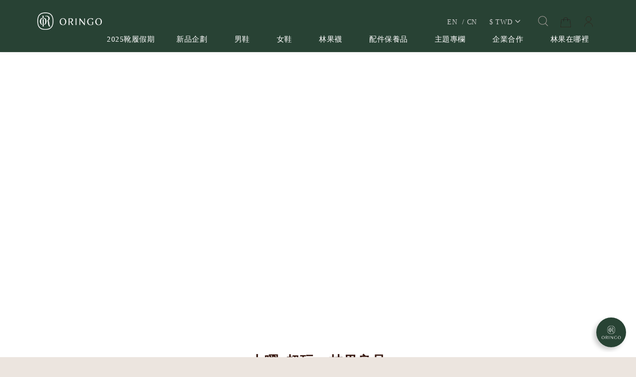

--- FILE ---
content_type: text/html; charset=utf-8
request_url: https://www.oringoshoes.com/pages/oringoxmuyao4
body_size: 119667
content:
<!DOCTYPE html>

<html lang="zh-hant">
<head>
  <!-- prefetch dns -->
<meta http-equiv="x-dns-prefetch-control" content="on">
<link rel="dns-prefetch" href="https://cdn.shoplineapp.com">
<link rel="preconnect" href="https://cdn.shoplineapp.com" crossorigin>
<link rel="dns-prefetch" href="https://shoplineimg.com">
<link rel="preconnect" href="https://shoplineimg.com">
<link rel="dns-prefetch" href="https://shoplineimg.com">
<link rel="preconnect" href="https://shoplineimg.com" title="image-service-origin">

  <link rel="preload" href="https://cdn.shoplineapp.com/s/javascripts/currencies.js" as="script">





<!-- Wrap what we need here -->


<!-- SEO -->
      <title>林果良品X木曜四超玩｜一日製鞋師．特別企畫</title>

  <meta name="description" content="木曜四超玩，一日手工皮鞋企劃。林果良品以亞洲人的腳型做為開發依歸，使用高質量的皮料，搭配經典的紳士鞋設計，創造出屬於台灣在地的紳士鞋履。">



<!-- Meta -->
  
    <meta property="og:title" content="林果良品X木曜四超玩｜一日製鞋師．特別企畫"/>
    <meta property="og:url" content="https://www.oringoshoes.com/pages/oringoxmuyao4"/>
    <link rel="canonical" href="https://www.oringoshoes.com/pages/oringoxmuyao4" />


    <meta property="og:image" content="https://img.shoplineapp.com/media/image_clips/64e6316ba88e47001a6cccaa/original.png?1692807531"/>

  <meta property="og:description" content="木曜四超玩，一日手工皮鞋企劃。林果良品以亞洲人的腳型做為開發依歸，使用高質量的皮料，搭配經典的紳士鞋設計，創造出屬於台灣在地的紳士鞋履。">
  





    <script type="application/ld+json">
    {"@context":"https://schema.org","@type":"WebSite","name":"林果良品","url":"https://www.oringoshoes.com"}
    </script>


<!-- locale meta -->


  <meta name="viewport" content="width=device-width, initial-scale=1.0, viewport-fit=cover">
<meta name="mobile-web-app-capable" content="yes">
<meta name="format-detection" content="telephone=no" />
<meta name="google" value="notranslate">

<!-- Shop icon -->
  <link rel="shortcut icon" type="image/png" href="https://img.shoplineapp.com/media/image_clips/66026d8576e79b001d2f8b91/original.png?1711435141">




<!--- Site Ownership Data -->
    <meta name="google-site-verification" content="PrTNGgnrwUJJ7M5gZKYc6bz8JCO2LOZZ08HpfDlf_4E">
<!--- Site Ownership Data End-->

<!-- Styles -->

      <link rel="stylesheet" media="all" href="https://cdn.shoplineapp.com/assets/v1_legacy/application-8f2d23e5a23bf8e7a8490bc18567dec8f3e2c759471b2651b67a18fcd00d3d85.css" onload="" />

      <link rel="stylesheet" media="all" href="https://cdn.shoplineapp.com/assets/v1_legacy/shop-fc1d301b1064b0da7d6d73264478609a0b0126ba73a2a07e4c15136d7166b251.css" onload="" />

    <style>
      #MenuPanel .MenuPanel-section ul:not(:last-child) {
    border-bottom-width: 1px;
    border-bottom-style: solid;
    padding-bottom: 15px;
    position: relative; }
#MenuPanel .MenuPanel-section ul:not(:last-child):before, #MenuPanel .MenuPanel-section ul:not(:last-child):after {
    content: '';
    position: absolute;
    bottom: -1px;
    width: 15px;
    border-bottom-width: 1px;
    border-bottom-style: solid; }
#MenuPanel .MenuPanel-section ul:not(:last-child):before {
    left: 0; }
#MenuPanel .MenuPanel-section ul:not(:last-child):after {
    right: 0; }
#MenuPanel .MenuPanel-section ul li:hover > a {
    line-height: initial; }
#MenuPanel .MenuPanel-section-header:first-child {
    display: none; }

.CartPanel-section .addon-cart-item {
    padding: 15px; }
.CartPanel-section .addon-cart-item:not(:last-child) {
    border-bottom-width: 1px;
    border-bottom-style: solid; }
.CartPanel-section .addon-cart-item .promotion-label {
    display: inline-block;
    vertical-align: top; }
.CartPanel-section .cart-items {
    overflow: auto;
    position: relative; }
.CartPanel-section .cart-items > .cart-item-container:not(:first-child) {
    position: relative;
    border-top-width: 1px;
    border-top-style: solid; }
.CartPanel-section .cart-items > .cart-item-container:not(:first-child):before, .CartPanel-section .cart-items > .cart-item-container:not(:first-child):after {
    content: '';
    position: absolute;
    top: -1px;
    width: 15px;
    border-top-width: 1px;
    border-top-style: solid; }
.CartPanel-section .cart-items > .cart-item-container:not(:first-child):before {
    left: 0; }
.CartPanel-section .cart-items > .cart-item-container:not(:first-child):after {
    right: 0; }
.CartPanel-section .cart-item {
    border: none;
    position: relative;
    padding-bottom: 40px; }
.CartPanel-section .cart-item .title {
    font-size: 13px;
    padding-bottom: 2px; }
.CartPanel-section .cart-item .variation {
    font-size: 14px; }
.CartPanel-section .cart-item .price-details {
    position: absolute;
    bottom: 10px;
    font-size: 14px; }
.CartPanel-section .cart-item .cart-item-content {
    width: -webkit-calc(100% - 60px) !important;
    width: -moz-calc(100% - 60px) !important;
    width: -o-calc(100% - 60px) !important;
    width: -ms-calc(100% - 60px) !important;
    width: calc(100% - 60px) !important; }
.CartPanel-section .cart-item .remove a {
    float: none;
    color: #858585;
    text-indent: -9999px;
    text-align: left;
    width: 16px;
    position: absolute;
    right: 12px;
    bottom: 11px; }
.CartPanel-section .cart-item .remove a:before {
    content: '\f014';
    font-family: FontAwesome;
    position: absolute;
    right: 2px;
    text-indent: 0; }
.CartPanel-section .cart-item .item-variation {
    display: inline-block;
    position: relative;
    font-weight: bold; }
.CartPanel-section .cart-item .item-variation .space-variation:before {
    content: ',';
    margin-right: 7px; }

.cart-chkt-btn {
    font-weight: normal; }
.cart-chkt-btn:hover(:not(.insufficient-point)) {
    background: white !important;
    border-top-width: 1px;
    border-top-style: solid;
    border-bottom-width: 1px;
    border-bottom-style: solid; }

.cart-mask {
    opacity: 0.3; }

.CartPanel-hint {
    min-height: 160px;
    display: flex;
    align-items: center;
    justify-content: center; }

@media (min-width: 1200px) {
    #cart-panel {
        width: 300px;
        left: auto !important;
        right: -280px !important;
        height: auto;
        overflow: visible;
        transition: .5s;
        z-index: 50;
        opacity: 0; }
    #cart-panel .cart-items {
        min-height: 28px;
        max-height: 486px; }
    #cart-panel .cart-items::-webkit-scrollbar {
        width: 6px; }
    #cart-panel .cart-items::-webkit-scrollbar-track {
        background: rgba(241, 241, 241, 0.15); }
    #cart-panel .cart-items::-webkit-scrollbar-thumb {
        background: #999;
        border-radius: 3px; }
    #cart-panel .cart-items::-webkit-scrollbar-thumb:hover {
        background: #666; }
    #cart-panel.is-open {
        right: 5% !important;
        opacity: 1; }

    .cart-mask {
        opacity: 0; } }
@media (max-width: 1199px) {
    .ios .CartPanel-section .cart-items {
        max-height: -webkit-calc(100vh - 135px);
        max-height: -moz-calc(100vh - 135px);
        max-height: -o-calc(100vh - 135px);
        max-height: -ms-calc(100vh - 135px);
        max-height: calc(100vh - 135px); }

    .CartPanel-section .cart-items {
        max-height: -webkit-calc(100vh - 64px);
        max-height: -moz-calc(100vh - 64px);
        max-height: -o-calc(100vh - 64px);
        max-height: -ms-calc(100vh - 64px);
        max-height: calc(100vh - 64px); }

    .CartPanel-hint {
        min-height: 100vh; } }
.PromotionPage-container .ProductList-categoyBanner,
.ProductList-container .ProductList-categoyBanner,
body.products.index .ProductList-categoyBanner {
    display: none; }
.PromotionPage-container .ProductList-breadcrumb a, .PromotionPage-container .ProductDetail-breadcrumb a,
.ProductList-container .ProductList-breadcrumb a,
.ProductList-container .ProductDetail-breadcrumb a,
body.products.index .ProductList-breadcrumb a,
body.products.index .ProductDetail-breadcrumb a {
    position: relative; }
.PromotionPage-container .ProductList-breadcrumb a:after, .PromotionPage-container .ProductDetail-breadcrumb a:after,
.ProductList-container .ProductList-breadcrumb a:after,
.ProductList-container .ProductDetail-breadcrumb a:after,
body.products.index .ProductList-breadcrumb a:after,
body.products.index .ProductDetail-breadcrumb a:after {
    content: '';
    position: absolute;
    left: 50%;
    right: 50%;
    bottom: -3px;
    border-bottom-width: 2px;
    border-bottom-style: solid; }
.PromotionPage-container .ProductList-breadcrumb a:hover:after, .PromotionPage-container .ProductDetail-breadcrumb a:hover:after,
.ProductList-container .ProductList-breadcrumb a:hover:after,
.ProductList-container .ProductDetail-breadcrumb a:hover:after,
body.products.index .ProductList-breadcrumb a:hover:after,
body.products.index .ProductDetail-breadcrumb a:hover:after {
    left: 0;
    right: 0; }
.PromotionPage-container .ProductList-info .Label,
.ProductList-container .ProductList-info .Label,
body.products.index .ProductList-info .Label {
    font-size: 20px;
    padding: 15px 0 25px; }
.PromotionPage-container .ProductList-settings,
.ProductList-container .ProductList-settings,
body.products.index .ProductList-settings {
    display: none; }
.PromotionPage-container .ProductList-select,
body.products.index .ProductList-select .select-limit,
body.products.index .ProductList-select .select-filter {
    float: left;
    width: 170px;
.ProductList-container .ProductList-select,
body.products.index .ProductList-select {
    float: right; }
.PromotionPage-container .ProductList-select .select-sort, .PromotionPage-container .ProductList-select .select-filter,
.ProductList-container .ProductList-select .select-sort,
.ProductList-container .ProductList-select .select-filter,
body.products.index .ProductList-select .select-sort,
body.products.index .ProductList-select .select-filter {
    margin-right: 15px; }
.PromotionPage-container .ProductList-select .select-sort, .PromotionPage-container .ProductList-select .select-limit, .PromotionPage-container .ProductList-select .select-filter,
.ProductList-container .ProductList-select .select-sort,
.ProductList-container .ProductList-select .select-limit,
.ProductList-container .ProductList-select .select-filter,
body.products.index .ProductList-select .select-sort,
    position: relative; }
.PromotionPage-container .ProductList-select .select-sort:after, .PromotionPage-container .ProductList-select .select-limit:after, .PromotionPage-container .ProductList-select .select-filter:after,
.ProductList-container .ProductList-select .select-sort:after,
.ProductList-container .ProductList-select .select-limit:after,
.ProductList-container .ProductList-select .select-filter:after,
body.products.index .ProductList-select .select-sort:after,
body.products.index .ProductList-select .select-limit:after,
body.products.index .ProductList-select .select-filter:after {
    content: '\f107';
    font-family: FontAwesome;
    position: absolute;
    right: 5px;
    top: 8px; }
.PromotionPage-container .ProductList-select span,
.ProductList-container .ProductList-select span,
body.products.index .ProductList-select span {
    display: block;
    padding: 10px 20px 10px 10px;
    position: relative;
    cursor: pointer;
    min-height: 38px; }
.PromotionPage-container .ProductList-select span:after,
.ProductList-container .ProductList-select span:after,
body.products.index .ProductList-select span:after {
    content: '';
    position: absolute;
    left: 0;
    right: 0;
    bottom: 0;
    border-bottom: 1px solid #aaa; }
.PromotionPage-container .ProductList-select > div:hover ul,
.ProductList-container .ProductList-select > div:hover ul,
body.products.index .ProductList-select > div:hover ul {
    display: block; }
.PromotionPage-container .ProductList-select ul,
.ProductList-container .ProductList-select ul,
body.products.index .ProductList-select ul {
    background: #fff;
    border: 1px solid #ededed;
    position: absolute;
    left: 0;
    right: 0;
    z-index: 20;
    margin-top: -1px;
    cursor: pointer;
    display: none; }
.PromotionPage-container .ProductList-select ul li,
.ProductList-container .ProductList-select ul li,
body.products.index .ProductList-select ul li {
    list-style: none;
    padding: 9px 10px; }
.PromotionPage-container .ProductList-select ul li:hover,
.ProductList-container .ProductList-select ul li:hover,
body.products.index .ProductList-select ul li:hover {
    color: #fff; }
@media (min-width: 768px) {
    .PromotionPage-container .ProductList-categoryMenu.is-collapsed .ProductList-nestedList-dropdown,
    .ProductList-container .ProductList-categoryMenu.is-collapsed .ProductList-nestedList-dropdown,
    body.products.index .ProductList-categoryMenu.is-collapsed .ProductList-nestedList-dropdown {
        display: none; } }
.quick-cart-item {
    padding-bottom: 20px!important;
}
@media (max-width: 767px) {
    .PromotionPage-container .ProductList-categoryMenu.is-mobile-collapsed .ProductList-nestedList-dropdown,
    .ProductList-container .ProductList-categoryMenu.is-mobile-collapsed .ProductList-nestedList-dropdown,
    body.products.index .ProductList-categoryMenu.is-mobile-collapsed .ProductList-nestedList-dropdown {
        display: none; } }
@media (min-width: 992px) {
    .PromotionPage-container .ProductList-list + .text-center,
    .ProductList-container .ProductList-list + .text-center,
    body.products.index .ProductList-list + .text-center {
        text-align: right; } }
@media (max-width: 767px) {
    .PromotionPage-container .ProductList-info .Label,
    .ProductList-container .ProductList-info .Label,
    body.products.index .ProductList-info .Label {
        float: none;
        padding-bottom: 8px; }
    .PromotionPage-container .ProductList-info + .row,
    .ProductList-container .ProductList-info + .row,
    body.products.index .ProductList-info + .row {
        margin: 0 -17px; }
    .PromotionPage-container .ProductList-list .Product-item, .PromotionPage-container .ProductList-list .product-item,
    .ProductList-container .ProductList-list .Product-item,
    .ProductList-container .ProductList-list .product-item,
    body.products.index .ProductList-list .Product-item,
    body.products.index .ProductList-list .product-item {
        padding: 5px 1.5px 15px; }
    .PromotionPage-container .ProductList-select,
    .ProductList-container .ProductList-select,
    body.products.index .ProductList-select {
        display: flex;
        float: none; }
    .PromotionPage-container .ProductList-select .select-sort,
    .ProductList-container .ProductList-select .select-sort,
    body.products.index .ProductList-select .select-sort {
        width: 100%;
        margin-right: 5%; }
    .PromotionPage-container .ProductList-select .select-limit, .PromotionPage-container .ProductList-select .select-filter,
    .ProductList-container .ProductList-select .select-limit,
    .ProductList-container .ProductList-select .select-filter,
    body.products.index .ProductList-select .select-limit,
    body.products.index .ProductList-select .select-filter {
        width: 100%; }
    .PromotionPage-container .ProductList-select span,
    .ProductList-container .ProductList-select span,
    body.products.index .ProductList-select span {
        font-size: 13px; } }
body.pages.show.express-checkout-page #Content {
    visibility: visible;
    padding-top: 0; }
#Footer {
    overflow: hidden; }
#Footer .Footer-grids {
    width: 1400px;
    max-width: 100%;
    margin: 0 auto;
    padding: 0 20px 0; }
#Footer .container {

    padding: 0;
    padding: 30px 0; }
#Footer .container:first-child {
    border-top: 1px solid #d6d6d6; }
#Footer .container:first-child .row .item:first-child li {
    line-height: 2; }
#Footer .container:first-child .row .item h4 {
    padding: 10px 0;
    margin: 0 0 20px; }
#Footer .container:last-child {
    border-top: none;
    padding: 11px;
    width: 100vw;
    margin-left: -50vw;
    position: relative;
    left: 50%; }
#Footer .container:last-child * {
    font-size: 13px; }
#Footer .container .box-info {
    padding: 15px;
    font-size: 14px; }
#Footer .container .list-social {
    text-align: center;
    margin-bottom: 15px; }
#Footer .container .list-social li {
    display: inline-block;
    font-size: 27px;
    margin: 0 7px; }
#Footer .container .list-social ~ div {
    text-align: center !important;
    padding-bottom: 10px; }
#Footer .container .list-social ~ div img {
    width: auto !important;
    display: inline-block !important; }
#Footer .container .item.padding-h-none .box-info {
    padding-left: 0;
    padding-right: 0; }
#Footer .row:first-child {
    height: auto !important;
    padding: 0;
    border: none; }
#Footer #shopline-copyright {
    font-size: 11px;
    padding: 15px 0;
    text-align: center;
    width: 100%; }
#Footer #shopline-copyright > a {
    text-decoration: none; }

@media (max-width: 991px) {
    body.products.index .ProductList-list .product-item {
        padding: 0px 1.5px 0px !important;
    }

    #Footer .container:first-child .row .item:not(:last-child) {
        margin-bottom: 30px; } }
@media (max-width: 767px) {
    #Footer .Footer-grids {
        padding: 0 15px 0; } }
* {
    font-family: 'Noto Sans TC', Noto Sans, sans-serif; }

ul, li {
    margin: 0;
    padding: 0;
    list-style-position: inside; }

h1 {
    font-size: 28px;
    line-height: 1.24; }

h2 {
    font-size: 24px;
    line-height: 1.24; }

h3 {
    font-size: 20px;
    line-height: 1.24; }

h4 {
    font-size: 18px;
    line-height: 1.24; }

p {
    margin: 0;
    padding: 0; }

.block-inner {
    width: 1400px;
    max-width: 100%;
    margin: 0 auto;
    padding: 10px 20px; }

body {
    font-size: 14px; }

#Content {
    overflow: hidden; }
#Content > .container {
    width: 100%;
    padding: 0; }

/* Express checkout page */
@media screen and (min-width: 768px) {
    #Content {
        padding-top: 50px; } }

@media (min-width: 1200px) {
    body.home.index #Content {
        padding-top: 0; } }
body.home.index .CustomPage {
    visibility: hidden; }

/* non Express checkout page */
.NavigationBar ~ #Content {
    padding-top: 80px;
    padding-bottom: 40px; }
@media (max-width: 1199px) {
    .NavigationBar ~ #Content {
        padding-top: 60px; } }

li.List-item {
    list-style: none; }

.NavigationBar.mod-desktop .NavigationBar-logo:nth-child(2) {
    display: none; }

.sidr {
    width: 280px; }

.sidr ul li a,
.sidr ul li span {
    text-transform: unset; }

.owl-theme:not(.addon-items-row) .owl-nav.disabled + .owl-dots {
    margin-top: 0;
    position: absolute;
    right: 15px;
    bottom: 15px; }
.owl-theme:not(.addon-items-row) .owl-dots .owl-dot {
    display: block;
    margin: 10px 0; }
.owl-theme:not(.addon-items-row) .owl-dots .owl-dot span {
    background: white;
    border: 1px solid #eeeeee; }

.Grid-item-title {
    font-size: 24px;
    line-height: 1.4;
    text-transform: none;
    padding: 10px 0px 53px 0px; }
.Grid-item-title * {
    line-height: 100%; }
.Grid-item-title > *:last-child {
    position: relative; }
.Grid-item-title > *:last-child:after {
    content: '';
    position: absolute;
    left: 0;
    bottom: -20px;
    width: 25px;
    border-bottom-width: 3px;
    border-bottom-style: solid; }
.Grid-item-title > *:last-child[style*="text-align: center;"]:after {
    left: 50%;
    margin-left: -12.5px; }
.Grid-item-title > *:last-child[style*="text-align: left;"]:after {
    left: 0; }
.Grid-item-title > *:last-child[style*="text-align: right;"]:after {
    left: auto;
    right: 0; }
.Grid-item-title + .Grid-item-content p:last-child:after {
    display: none; }

.Grid-item ul {
    padding-left: 21px; }

.sl-goto-top {
    width: 34px;
    height: 34px;
    background: white;
    border-width: 1px;
    border-style: solid;
    border-color: #e7e7e7;
    z-index: 10;
    text-align: center;
    display: block !important;
    opacity: 0;
    transition: 0.4s;
    bottom: 58px;
    bottom: calc(58px + constant(safe-area-inset-bottom));
    bottom: calc(58px + env(safe-area-inset-bottom)); }
.sl-goto-top:hover {
    background: white !important; }
.sl-goto-top:before {
    content: '';
    width: 12px;
    height: 12px;
    border-left: 2px solid #8a8a8a;
    border-top: 2px solid #8a8a8a;
    position: absolute;
    left: 10px;
    top: 10px;
    transform: rotate(45deg); }
.sl-goto-top:after {
    content: '';
    height: 14px;
    border-left: 2px solid #8a8a8a;
    position: absolute;
    left: 15px;
    top: 11px; }
.sl-goto-top.active {
    opacity: 1; }

.quick-cart-item:hover .boxify-image-wrapper .boxify-image:after {
    content: '';
    position: absolute;
    left: 0;
    right: 0;
    top: 0;
    bottom: 0; }
.quick-cart-item.available-time-over .btn-add-to-cart, .quick-cart-item.coming-soon .btn-add-to-cart {
    display: none; }

.product-item .boxify-image-wrapper .btn-add-to-cart {
    background: white;
    color: #333333;
    left: 10px;
    right: 10px;
    bottom: 10px;
    width: auto;
    height: 40px;
    border-radius: 3px;
    opacity: 1;
    transition: 0.4s; }
.product-item .boxify-image-wrapper .btn-add-to-cart:hover {
    color: white; }
.product-item .info-box {
    height: auto;
    max-width: 300px;
    margin: 0 auto; }
.product-item .title {
    color: #333;
    font-size: 14px;
    text-align: center !important;
    margin-bottom: 4px; }
.product-item .price {
    text-align: center !important; }
.product-item .price:not(.price-crossed),
.product-item .price-sale,
.product-item .redeem-point {
    font-size: 16px;
    font-weight: bold; }
.product-item .price:not(.price-sale):not(.price-crossed) {
    color: #333333; }
.product-item .price-crossed {
    color: #888888;
    margin-bottom: 5px; }

.member-price-tip {
    margin: 0; }
.member-price-tip a {
    color: #888 !important;
    font-weight: normal !important;
    font-size: 13px !important; }

.member-price-tag,
.product-customized-labels {
    z-index: 10;
    font-size: 10px;
    padding: 5px; }

.btn-add-to-cart.mobile-cart {
    background-color: #f7f7f7;
    border-color: #f7f7f7; }
.btn-add-to-cart.mobile-cart.sold-out-item, .btn-add-to-cart.mobile-cart.not-in-available-time {
    background-color: #f7f7f7;
    border-color: #f7f7f7; }
.btn-add-to-cart.mobile-cart.sold-out-item i, .btn-add-to-cart.mobile-cart.not-in-available-time i {
    color: #888; }

.sold-out-item-content,
.available-time-content {
    background: rgba(150, 150, 150, 0.6);
    margin-top: -22px;
    z-index: 10;
    border-radius: 0; }

.ProductList-container .tit-category {
    display: none;
    border-bottom-width: 3px;
    border-bottom-style: solid;
    padding: 15px 15px 20px;
    margin: 0; }

.ProductList-categoryMenu {
    padding: 15px; }

.ProductList-categoryMenu .List-item a {
    color: #333333;
    position: relative;
    font-size: 16px;
    -webkit-font-smoothing: antialiased;
    padding: 8px;
    padding-right: 25px;
    word-break: break-word; }
.ProductList-categoryMenu .List-item .List-item a {
    color: #888888; }
.ProductList-categoryMenu .fa {
    position: absolute;
    right: 0;
    top: 0;
    bottom: 0;
    padding: 10px;
    margin: 0; }

select {
    -webkit-appearance: none;
    -moz-appearance: none; }
select::-ms-expand {
    display: none; }

.ProductList-settings select {
    border: none;
    border-bottom: 1px solid #aaa;
    box-shadow: none; }

.ProductList-info {
    padding: 0 5px;
    margin-bottom: 8px; }
.ProductList-info .Label {
    float: left; }
.ProductList-info .ProductList-settings > span {
    display: inline-block;
    position: relative; }
.ProductList-info .ProductList-settings > span:before {
    content: '';
    position: absolute;
    right: 13px;
    bottom: 0;
    width: 15px;
    border-bottom: 1px solid #fff; }
.ProductList-info .ProductList-settings > span:after {
    content: '\f107';
    font-family: FontAwesome;
    position: absolute;
    right: 13px;
    top: 6px; }

.ProductList-list .product-item, .ProductList-list .Product-item {
    padding: 5px 5px 15px; }

.no-cat .left-c-box {
    display: none; }
.no-cat .right-c-box {
    width: 100%; }
.no-cat .ProductList-list .product-item {
    width: 25%; }

.quick-cart-cancel-holder .quick-cart-cancel {
    background: none;
    border: none;
    color: #d6d6d6;
    font-size: 20px; }

.bn-cat img {
    width: 100%; }

.form-control {
    border: 1px solid #d6d6d6;
    box-shadow: none;
    border-radius: 3px;
    height: 38px; }
.form-control:focus {
    border-color: #d6d6d6; }

.input-group-btn:first-child > .btn, .input-group-btn:first-child > .btn-group, .input-group-btn:last-child > .btn, .input-group-btn:last-child > .btn-group {
    height: 38px; }
.input-group-btn > .btn:hover, .input-group-btn > .btn:focus, .input-group-btn > .btn:active {
    z-index: 1; }
.input-group-btn + input {
    border-left: none;
    border-right: none; }

.btn-default:hover, .btn-default:focus, .btn-default.focus, .btn-default:active, .btn-default.active {
    background: none;
    border-color: #d6d6d6; }

.arrow-select {
    position: absolute;
    z-index: 4;
    margin: 11px 0 0 -24px; }

.addon-promotions-container .addon-promotions-header {
    background: #d6d6d6; }
.addon-promotions-container .addon-promotion-item-wrapper img {
    border-color: #d6d6d6; }
.addon-promotions-container .addon-promotion-item-wrapper .addon-selected img {
    border-color: #40366c; }
.addon-promotions-container .quantity-container .input-group {
    margin-bottom: 0; }

.btn-color-primary {
    border-width: 1px;
    border-style: solid; }
.btn-color-primary:hover {
    background-color: white; }

.btn:not(.btn-success) {
    border-radius: 3px; }
.btn:not(.btn-success):hover, .btn:not(.btn-success):focus, .btn:not(.btn-success).focus {
    background: white; }

.Back-in-stock-addItem-block .btn:not(.is-active) {
    border-radius: 3px; }
.Back-in-stock-addItem-block .btn:not(.is-active):hover, .Back-in-stock-addItem-block .btn:not(.is-active):focus, .Back-in-stock-addItem-block .btn:not(.is-active).focus {
    background: white; }

.btn-custom {
    font-weight: normal; }

.search-noresult {
    text-align: center;
    width: 100%;
    margin-top: 35px; }
.search-noresult input {
    border: none;
    border-bottom: 1px solid #aaa;
    width: 200px;
    outline: none; }

.section-title {
    text-align: center;
    font-size: 22px;
    padding: 10px 0 25px;
    margin-bottom: 28px;
    position: relative;
    color: #666;
    letter-spacing: 3px; }
.section-title:after {
    content: '';
    position: absolute;
    left: 50%;
    bottom: -3px;
    width: 25px;
    margin-left: -12.5px;
    border-bottom-width: 3px;
    border-bottom-style: solid; }

.share-box .action-title {
    display: inline-block;
    vertical-align: middle;
    text-transform: none;
    margin: 0 10px 0 0; }
.share-box .share-buttons {
    display: inline-block;
    vertical-align: middle; }

.variant-gallery-scroll-container {
    overflow: hidden;
    max-height: 100%; }

.variant-gallery.no-arrow {
    padding: 0; }

.modal-dialog .product-info .title {
    display: -webkit-box;
    -webkit-line-clamp: 2;
    -webkit-box-orient: vertical;
    overflow: hidden;
    margin: 0 0 20px; }
.modal-dialog .product-info > .hidden-xs, .modal-dialog .product-info > .visible-xs {
    text-align: center; }
.modal-dialog .product-info > .hidden-xs > *, .modal-dialog .product-info > .visible-xs > * {
    text-align: left; }
.modal-dialog .product-info .form-inline .input-group {
    margin-bottom: 10px; }

.selectpicker {
    -webkit-appearance: none;
    -moz-appearance: none;
    background: transparent;
    padding-right: 30px;
    position: relative;
    z-index: 5; }

.select-cart-form {
    display: block;
    position: relative;
    z-index: 5; }
.select-cart-form.mb-5 {
    margin-bottom: 5px; }
.select-cart-form select {
    padding-right: 30px;
    position: relative; }
.select-cart-form:after {
    content: '\f078';
    font-family: FontAwesome;
    position: absolute;
    z-index: 4;
    top: 50%;
    right: 10px;
    transform: translateY(-50%);
    line-height: 1.4;
    pointer-events: none; }

#product-page-checkout .select-cart-form select {
    width: 100% !important;
    margin: 0 !important; }

.product-info .price-sale {
    display: inline-block;
    vertical-align: bottom;
    margin-right: 15px; }
.product-info .price-regular {
    margin: 0 0 3px;
    display: inline-block;
    vertical-align: bottom;
    font-size: 13px; }
.product-info .price-regular:not(.price-crossed) {
    color: #333333 !important; }
.product-info .price-crossed {
    color: #aaaaaa; }
.product-info .price-regular:not(.price-crossed), .product-info .price-sale {
    font-size: 18px;
    font-weight: bold; }

.Product-info {
    max-width: 300px;
    margin: 0 auto; }

.quick-cart-mobile-header .product-info,
.quick-cart-body .product-info {
    padding-left: 15px; }

.quick-cart-mobile-header .price,
.quick-cart-body .price,
.ProductDetail-product-info .price-box > .price {
    word-break: break-word;
    white-space: normal; }

.quick-cart-mobile-header .product-images,
.quick-cart-body .product-images {
    padding-right: 15px; }

.quick-cart-mobile-header {
    margin-top: 10px; }
.quick-cart-mobile-header .product-images {
    width: 200px; }
.quick-cart-mobile-header .product-info {
    width: -webkit-calc(100% - 200px);
    width: -moz-calc(100% - 200px);
    width: -o-calc(100% - 200px);
    width: -ms-calc(100% - 200px);
    width: calc(100% - 200px); }

.variation_title {
    color: #aaaaaa;
    font-size: 13px; }

.Util-cssToggle .Toggle-expanded {
    padding: 0 10px;
    border: 1px solid #eeeeee;
    border-radius: 4px;
    color: #aaaaaa; }
.Util-cssToggle ~ .Util-cssToggleLabel {
    display: inline-block;
    margin: 20px auto 0;
    color: #aaaaaa;
    border: 1px solid #eeeeee;
    border-radius: 4px; }
.Util-cssToggle ~ .Util-cssToggleLabel :before {
    position: static;
    margin-left: 5px;
    margin-top: 2px; }
.Util-cssToggle ~ .Util-cssToggleLabel + div {
    border-top: 1px solid #eeeeee;
    margin-top: 20px;
    padding-top: 20px; }

.quick-cart-cancel-holder {
    display: none; }

.variant-gallery-stage {
    position: relative; }

.quick-cart-body .variant-gallery-stage > a:last-child {
    background: rgba(3, 3, 3, 0.6);
    color: white;
    position: absolute;
    right: 0;
    bottom: 0;
    font-size: 12px;
    padding: 3px 10px 3px 10px; }
.quick-cart-body .variant-gallery-stage > a:last-child:hover {
    color: white; }

.messagetobuy {
    color: #aaaaaa;
    font-size: 14px;
    font-style: normal;
    text-align: center;
    margin: -10px 0 0; }

@media (min-width: 768px) {
    .modal.QuickCart-modal {
        height: 100%;
        overflow: visible;
        top: 47%;
        max-height: calc(100vh - 80px); } }
.modal.QuickCart-modal .product-info .btn-quick-cart-add-to-cart.btn {
    margin-bottom: 0; }
.modal .variant-image {
    width: 50px;
    height: 50px; }
.modal .variant-gallery-control {
    line-height: 50px; }

span[ng-if="reachedPurchaseLimit"] .out-of-stock {
    clear: both;
    padding-bottom: 20px; }

.Grid-row-wrapper {
    overflow: auto; }

.Product-item.multi-image .Image-boxify-image {
    transition: 0.4s;
    top: 0; }
.Product-item.multi-image .Image-boxify-image:nth-child(2) {
    position: absolute;
    opacity: 0;
    visibility: hidden; }
.Product-item.multi-image .member-price-tag ~ .Image-boxify-image:nth-child(2),
.Product-item.multi-image .product-customized-labels ~ .Image-boxify-image:nth-child(2) {
    position: relative;
    opacity: 1;
    visibility: visible; }
.Product-item.multi-image .member-price-tag ~ .Image-boxify-image:nth-child(3),
.Product-item.multi-image .product-customized-labels ~ .Image-boxify-image:nth-child(3) {
    position: absolute;
    opacity: 0;
    visibility: hidden; }

body:not(.ios) .Product-item.multi-image:hover .Image-boxify-image:nth-child(1) {
    position: absolute;
    opacity: 0;
    visibility: hidden; }
body:not(.ios) .Product-item.multi-image:hover .Image-boxify-image:nth-child(2) {
    position: relative;
    opacity: 1;
    visibility: visible; }
body:not(.ios) .Product-item.multi-image:hover .member-price-tag ~ .Image-boxify-image:nth-child(2),
body:not(.ios) .Product-item.multi-image:hover .product-customized-labels ~ .Image-boxify-image:nth-child(2) {
    position: absolute;
    opacity: 0;
    visibility: hidden; }
body:not(.ios) .Product-item.multi-image:hover .member-price-tag ~ .Image-boxify-image:nth-child(3),
body:not(.ios) .Product-item.multi-image:hover .product-customized-labels ~ .Image-boxify-image:nth-child(3) {
    position: relative;
    opacity: 1;
    visibility: visible; }
body:not(.ios) .quick-cart-item:hover .boxify-image-wrapper.multi-image .boxify-image:nth-child(1) {
    position: absolute;
    opacity: 0;
    visibility: hidden; }
body:not(.ios) .quick-cart-item:hover .boxify-image-wrapper.multi-image .boxify-image:nth-child(2) {
    position: relative;
    opacity: 1;
    visibility: visible; }
body:not(.ios) .quick-cart-item:hover .boxify-image-wrapper.multi-image .member-price-tag ~ .boxify-image:nth-child(2),
body:not(.ios) .quick-cart-item:hover .boxify-image-wrapper.multi-image .product-customized-labels ~ .boxify-image:nth-child(2) {
    position: absolute;
    opacity: 0;
    visibility: hidden; }
body:not(.ios) .quick-cart-item:hover .boxify-image-wrapper.multi-image .member-price-tag ~ .boxify-image:nth-child(3),
body:not(.ios) .quick-cart-item:hover .boxify-image-wrapper.multi-image .product-customized-labels ~ .boxify-image:nth-child(3) {
    position: relative;
    opacity: 1;
    visibility: visible; }

.product-item .multi-image .boxify-image {
    transition: 0.4s;
    top: 0; }
.product-item .multi-image .boxify-image:nth-child(2) {
    position: absolute;
    opacity: 0;
    visibility: hidden; }
.product-item .multi-image .member-price-tag ~ .boxify-image:nth-child(2),
.product-item .multi-image .product-customized-labels ~ .boxify-image:nth-child(2) {
    position: relative;
    opacity: 1;
    visibility: visible; }
.product-item .multi-image .member-price-tag ~ .boxify-image:nth-child(3),
.product-item .multi-image .product-customized-labels ~ .boxify-image:nth-child(3) {
    position: absolute;
    opacity: 0;
    visibility: hidden; }

page-item-instagram > div:nth-child(2) > div:nth-child(1) {
    padding: 5px 10px 15px; }
page-item-instagram > div:nth-child(2) > div:nth-child(1) #instagram-username {
    margin-left: 10px; }
page-item-instagram > div:nth-child(2) > div:nth-child(2) {
    padding: 5px 15px; }
page-item-instagram > div:nth-child(2) > div:nth-child(2) > div {
    padding: 1px;
    vertical-align: top; }
page-item-instagram .instagram-post .like {
    text-align: center;
    padding-top: 12px;
    margin-bottom: 20px; }
page-item-instagram .instagram-post .like + .caption {
    margin-top: -18px; }
page-item-instagram .instagram-post .caption {
    margin: 12px 10px 20px 10px;
    font-size: 13px;
    height: 56px;
    word-break: break-word; }
page-item-instagram .instagram-post .caption :empty {
    display: none; }

#instagram-profile-pic {
    display: block;
    width: 80px;
    height: 80px;
    margin-left: auto;
    margin-right: auto;
    margin-bottom: 15px; }

page-item-instagram > div:nth-child(2) > div:nth-child(1) #instagram-username {
    margin-left: 0;
    display: block;
    text-align: center; }

#instagram-username {
    font-size: 16px;
    font-weight: 400;
    color: #666;
    letter-spacing: 2px; }

#message_text {
    resize: none; }

.page-cart, .page-checkout, .page-order-show, .large-message {
    background: none; }

.large-message .full-content-center {
    margin: 0 auto; }

#product-page .container:nth-child(1), #product-page .block-inner, #product-page .pd-box {
    padding-top: 0; }
#product-page #buynow-footer {
    width: auto;
    left: 0;
    right: 0;
    padding: 10px 12px;
    line-height: 1.4; }

.page-checkout {
    padding-top: 0; }

input[type=checkbox].signup-page-checkbox {
    margin-right: 5px; }

.member-content-center .order-container td {
    vertical-align: middle; }

.ios input[type="text"] {
    -webkit-appearance: none; }

@media (min-width: 992px) {
    .left-c-box {
        width: 20%;
        float: left; }

    .right-c-box {
        width: 78%;
        float: right; }

    .search-noresult {
        padding: 0 100px;
        text-align: left; }

    .quick-cart-body {
        margin-top: 5px;
        margin-bottom: 5px; } }
@media (min-width: 768px) {
    .pd-box {
        padding: 15px 20px; }

    .QuickCart-modal .modal-dialog {
        position: absolute;
        top: 50%;
        left: 50%;
        transform: translate(-50%, -50%) !important; }

    .product-item .quick-cart-item:hover .boxify-image-wrapper .boxify-image:after {
        background: rgba(0, 0, 0, 0.5); }

    #product-page-checkout .select-cart-form {
        float: right;
        width: calc(100% - 170px); }

    #page-delivery-options .form-group:after {
        content: '';
        display: block;
        clear: both; } }
@media (max-width: 991px) {
    .quick-cart-mobile .quick-cart-price {
        float: none; }
    .quick-cart-mobile .info-box {
        min-height: 150px; }

    .instagram-post {
        width: 50% !important; }

    .variant-gallery-stage > a:first-child {
        right: 15px; } }
@media (max-width: 991px) {
    .block-inner {
        padding: 10px 15px; }

    .quick-cart-mobile .info-box {
        padding: 10px; }

    .btn-add-to-cart.mobile-cart {
        width: auto;
        left: 14px;
        right: 14px;
        margin: 0; }

    .Product-info {
        padding: 0 10px; }

    .instagram-post.col-4 {
        width: 50% !important; }

    .ProductList-info {
        padding: 0;
        margin-bottom: 25px; }
    .ProductList-info .ProductList-settings > span {
        float: left;
        width: -webkit-calc(48vw - 15px);
        width: -moz-calc(48vw - 15px);
        width: -o-calc(48vw - 15px);
        width: -ms-calc(48vw - 15px);
        width: calc(48vw - 15px); }
    .ProductList-info .ProductList-settings > span:first-child {
        margin-right: -webkit-calc(4.6vw - 5px);
        margin-right: -moz-calc(4.6vw - 5px);
        margin-right: -o-calc(4.6vw - 5px);
        margin-right: -ms-calc(4.6vw - 5px);
        margin-right: calc(4.6vw - 5px); }
    .ProductList-info .ProductList-settings > span:before {
        right: 0;
        width: 30px; }
    .ProductList-info .ProductList-settings select {
        width: 100%; }

    .ProductList-list .product-item, .ProductDetail-relatedProducts-list .product-item {
        padding: 0 2px 10px; }

    .no-cat .ProductList-list .product-item {
        width: 50%; }

    .quick-cart-item {
        padding-bottom: 15px; }

    .page-item-products-container .col-xs-6 {
        width: 47.905%; }

    .page-item-products-container .product-items-container {
        justify-content: space-between; }

    .owl-theme .owl-nav.disabled + .owl-dots {
        right: 10px; }
    .owl-theme .owl-dots .owl-dot {
        margin: 7px 0; }
    .owl-theme .owl-dots .owl-dot span {
        width: 6px;
        height: 6px; }

    .product-item .title, .ProductList-list .Product-title, .ProductList-list .title {
        font-size: 13px; }

    .product-images .product-link {
        min-height: 108px;
        display: flex;
        align-items: center; }
    .product-images .product-link a {
        position: absolute;
        left: 0;
        right: 0;
        bottom: 0;
        text-align: center;
        color: white !important;
        background: rgba(3, 3, 3, 0.6);
        font-size: 12px;
        padding: 2px 5px; }

    .quick-cart-body .out-of-stock,
    .product-info .out-of-stock,
    .addon-product-info .out-of-stock {
        color: #ccc;
        font-size: 18px;
        font-weight: bold;
        text-align: center;
        padding-top: 20px; }

    page-item-instagram > div {
        padding: 0 8px; } }
@media (max-width: 767px) {
    .messagetobuy {
        padding: 10px 0; } }
@media (max-width: 600px) {
    .QuickCart-modal .modal-body {
        padding: 15px 0 0; }
    .QuickCart-modal .modal-dialog {
        margin: 0 15px; }
    .QuickCart-modal .modal-content {
        border-radius: 0;
        border: none;
        max-height: calc(100vh - 120px);
        overflow: auto; }
    .QuickCart-modal .quick-cart-body {
        margin-bottom: 0; }
    .QuickCart-modal .quick-cart-body .product-info {
        padding-bottom: 45px;
        position: static; }
    .QuickCart-modal .quick-cart-body .btn-quick-cart-add-to-cart.btn, .QuickCart-modal .quick-cart-body .messagetobuy + button {
        left: 0;
        right: 0;
        bottom: 0;
        z-index: 5;
        width: auto;
        padding: 13px 10px;
        border-radius: 0;
        margin: 0 !important; }
    .QuickCart-modal .row {
        margin: 0; }
    .QuickCart-modal .product-title.product-info {
        padding-right: 15px; }
    .QuickCart-modal .product-title.product-info .title {
        font-size: 18px; }
    .QuickCart-modal .quick-cart-mobile-header {
        display: flex !important;
        margin-bottom: 20px; }
    .QuickCart-modal .product-info .price-sale {
        bottom: 22px; }
    .QuickCart-modal .product-info .price-crossed {
        bottom: 50px;
        margin: 0;
        color: #aaaaaa !important; }
    .QuickCart-modal .product-info .price-regular:not(.price-crossed) {
        margin: 0;
        bottom: 0; }
    .QuickCart-modal .product-info .price-block {
        left: 15px;
        right: 15px; }
    .QuickCart-modal .product-info .price-sale.member-price-tip-content {
        bottom: 0px; }
    .QuickCart-modal .os-host-resize-disabled.os-host-scrollbar-horizontal-hidden > .os-scrollbar-vertical {
        top: 0; }

    .quantity {
        margin-bottom: 0; }

    .product-info .price-sale {
        display: block; }
    .product-info .price-regular {
        display: block; } }
@media (max-width: 500px) {
    .quick-cart-mobile-header .product-images {
        width: 40%; }
    .quick-cart-mobile-header .product-info {
        width: 60%;
        padding: 0; }

    .QuickCart-modal .product-info .price-block {
        left: 0; } }
@media (max-width: 480px) {
    .owl-theme .owl-nav.disabled + .owl-dots {
        right: 10px;
        bottom: 10px; }
    .owl-theme .owl-dots .owl-dot {
        display: block;
        margin: 5px 0; }

    .form-control.form-control-sm.selectpicker.form-control-inline, .selectpicker.form-control-inline {
        display: inline-block; } }
@media (max-width: 372px) {
    .NavigationBar.mod-mobile .NavigationBar-actionMenu > .List-item {
        margin: 0 5px; } }
@media (max-width: 345px) {
    .QuickCart-modal .product-title.product-info .title {
        font-size: 16px; }
    .QuickCart-modal .product-info .price-sale {
        bottom: 18px;
        font-size: 16px; }
    .QuickCart-modal .product-info .price-regular:not(.price-crossed) {
        font-size: 16px; } }
@media (max-width: 338px) {
    .NavigationBar.mod-mobile .NavigationBar-actionMenu > .List-item .NavigationBar-actionMenu-button.sl-menu-panel-toggle {
        width: 50px; }

    .NavigationBar.mod-mobile .NavigationBar-actionMenu > .List-item {
        margin: 0 3px; } }
body.ios.modal-open {
    overflow: auto; }

.variation-selector {
    display: block;
    margin-bottom: 10px; }

.variations_title_quantity {
    margin-top: 20px; }

.product-info .out-of-stock {
    margin-top: 20px; }

.form-group.gender {
    position: relative; }
.form-group.gender:after {
    content: '\f078';
    font-family: FontAwesome;
    position: absolute;
    z-index: 4;
    top: 34px;
    right: 10px;
    pointer-events: none; }

.ProductList-categoryMenu .ProductList-nestedList-dropdown.second-layer .second-layer-content > .Label {
    padding-right: 25px; }
body.home.mix-navigation-fixed {
    /*padding-top: 0 !important;*/ }
body.home:not(.my-scroll) .NavigationBar.mod-desktop .NavigationBar-container {
    padding: 15px 20px 0;
    text-align: center; }
body.home:not(.my-scroll) .NavigationBar.mod-desktop .NavigationBar-logo {
    float: none;
    display: inline-block;
    margin: 0 auto;
    position: static;
    transform: translateY(0); }
body.home:not(.my-scroll) .NavigationBar.mod-desktop .NavigationBar-logo:nth-child(1) {
    display: none; }
body.home:not(.my-scroll) .NavigationBar.mod-desktop .NavigationBar-logo:nth-child(2) {
    max-height: 100px; }
body.home:not(.my-scroll) .NavigationBar.mod-desktop .NavigationBar-logo:nth-child(2) img {
    max-height: 100px; }
body.home:not(.my-scroll) .NavigationBar.mod-desktop .NavigationBar-mainMenu {
    justify-content: center; }
body.home:not(.my-scroll) .NavigationBar-mainMenu {
    margin: 10px auto 0 !important;
    float: none; }
body.home:not(.my-scroll) .NavigationBar-actionMenu {
    float: none; }
body.home:not(.my-scroll) .NavigationBar-actionMenu-button.nav-color.sl-menu-panel-toggle {
    background: none;
    transition: background 0.4s; }
body.home.my-scroll .NavigationBar.mod-desktop .NavigationBar-logo:nth-child(2) {
    display: none; }
body.home:not(.my-scroll) .navigation-menu-top-layer {
    justify-content: center; }
body.home.has-previewing-closed-store-banner #Content {
    padding-top: 40px !important; }
body.home .Grid-row-wrapper .Grid-row .product-items-container {
    padding: 0; }
body.home .cat-home {
    display: none; }
body.home .cat-box {
    position: absolute;
    color: #fff; }
body.home .cat-box .tit-cat {
    font-size: 40px;
    letter-spacing: 2px;
    text-transform: lowercase;
    margin-top: 5px;
    position: relative; }
body.home .cat-box .tit-cat:after {
    content: '';
    position: absolute;
    bottom: -10px;
    width: 10px;
    border-bottom: 3px solid #fff; }
@media (min-width: 768px) {
    body.home .page-item-products-container {
        margin-left: -15px;
        margin-right: -15px; } }

@media (max-width: 767px) {
    body.home.has-previewing-closed-store-banner #Content {
        padding-top: 45px !important; } }
@media (min-width: 1200px) {
    body.home.index #Content .ProductList-container {
        visibility: hidden; } }
@media (min-width: 768px) {
    .users-edit-container {
        margin-top: 15px; } }
@media (max-width: 767px) {
    .MemberCenter .sr-tab {
        position: fixed;
        z-index: 30;
        left: 0;
        right: 0;
        background: #fff;
        overflow-x: scroll;
        margin-top: -10px;
        border-bottom: solid 1px #ddd; }
    .MemberCenter .sr-tab .Tabset-tabs {
        background: none;
        position: static;
        width: auto;
        display: inline-flex;
        border: none;
        padding: 0 15px; } }
@media (max-width: 767px) and (max-width: 767px) {
    .MemberCenter .sr-tab .Tabset-tabs > .Tab-label.active {
        position: relative;
        border-bottom: none; }
    .MemberCenter .sr-tab .Tabset-tabs > .Tab-label.active:after {
        position: absolute;
        content: '';
        display: block;
        height: 3px;
        background: #757575;
        bottom: -7px;
        left: 0;
        width: 100%; } }
.NavigationBar {
    transition: background 0.4s; }

.NavigationBar.mod-desktop .NavigationBar-container {

    max-width: 100%;
    min-height: 80px;
    margin: 0 auto;
    padding: 0 20px 0;
    position: relative; }
.NavigationBar.mod-desktop .NavigationBar-logo {
    max-width: 280px;
    max-height: 60px;
    position: absolute;
    left: 20px;
    top: 50%;
    transform: translateY(-50%); }
.NavigationBar.mod-desktop .NavigationBar-logo img {
    max-height: 60px; }
.NavigationBar.mod-desktop .NavigationBar-actionMenu {
    position: absolute;
    right: 10px;
    top: 10px; }

.NavigationBar.mod-mobile .NavigationBar-logo {
    max-width: 180px;
    height: 60px;
    overflow: hidden;
    display: flex;
    align-items: center;
    padding: 8px 15px; }
.NavigationBar.mod-mobile .NavigationBar-logo img {
    max-height: 100%; }
.NavigationBar.mod-mobile .NavigationBar-actionMenu > .List-item .NavigationBar-actionMenu-button .ion-md-person {
    font-size: 22px; }

.NavigationBar-mainMenu {
    max-width: 1000px;
    margin-left: 100px;
    margin-top: 42px;
    display: flex;
    align-items: center;
    justify-content: flex-start; }

.NavigationBar.mod-mobile .NavigationBar-actionMenu {
    float: right; }
.NavigationBar.mod-mobile .NavigationBar-actionMenu .List-item > .fa-search {
    font-size: 17px; }
.NavigationBar.mod-mobile .NavigationBar-actionMenu .List-item .ion-md-search {
    font-size: 23px; }
.NavigationBar.mod-mobile .NavigationBar-actionMenu .List-item .Product-searchField-form {
    display: block;
    width: 100%;
    position: fixed;
    z-index: 10;
    left: 0;
    right: 0;
    top: -50px;
    background: #f7f7f7;
    padding: 16px 11px 17px;
    opacity: 0;
    visibility: hidden;
    transition: 0.2s; }
.NavigationBar.mod-mobile .NavigationBar-actionMenu .List-item .Product-searchField-form.active {
    top: 0;
    opacity: 1;
    visibility: visible; }
.NavigationBar.mod-mobile .NavigationBar-actionMenu .List-item .Product-searchField-form .fa-search {
    margin-top: 2px; }
.NavigationBar.mod-mobile .NavigationBar-actionMenu .List-item .Product-searchField-form input {
    background: none;
    border: none;
    border-bottom: 1px solid #333;
    padding: 0;
    width: -webkit-calc(100% - 60px);
    width: -moz-calc(100% - 60px);
    width: -o-calc(100% - 60px);
    width: -ms-calc(100% - 60px);
    width: calc(100% - 60px);
    outline: none; }

.NavigationBar-actionMenu-button.nav-color:hover,
.dropdown-menu li:hover {
    color: #888888;
    fill: #888888; }

.dropdown-menu li {
    color: #333333; }

.sidr ul li {
    border: none;
    line-height: normal; }
.sidr ul li:hover, .sidr ul li .active, .sidr ul li .sidr-class-active {
    border: none;
    line-height: normal !important; }
.sidr ul li:hover > a, .sidr ul li:hover > span, .sidr ul li .active > a, .sidr ul li .active > span, .sidr ul li .sidr-class-active > a, .sidr ul li .sidr-class-active > span {
    background: none; }

.NavigationBar-nestedList:hover .multi-sub {
    box-shadow: 0 8px 15px 0 rgba(0, 0, 0, 0.1); }
.NavigationBar-nestedList .NavigationBar-nestedList-dropdown {
    background: white; }

@media (min-width: 1200px) {
    .NavigationBar-actionMenu-button .fa {
        font-size: 18px; }
    .NavigationBar-actionMenu-button .ion {
        font-size: 22px;
        vertical-align: middle;
        margin-top: -1px; }
    .NavigationBar-actionMenu-button .fa-v5-globe {
        height: 15px;
        width: 15px;
        vertical-align: middle;
        margin-top: -2px;
        margin-right: 1px; } }
.navigation-menu {
    display: flex;
    align-items: center;
    flex-direction: column; }
.navigation-menu ul,
.navigation-menu li {
    list-style: none;
    text-align: left; }

.navigation-menu-top-layer {
    display: flex;
    flex-wrap: wrap;
    padding: 10px;
    max-width: 1000px; }
.navigation-menu-top-layer > .navigation-menu-item {
    margin: 0 10px; }
.navigation-menu-top-layer > .navigation-menu-item > .navigation-menu-item-label {
    margin-bottom: 20px; }
.navigation-menu-top-layer > .navigation-menu-item--nested {
    position: relative;
    display: flex; }
.navigation-menu-top-layer > .navigation-menu-item--nested:hover .navigation-menu-second-layer {
    visibility: visible;
    opacity: 1; }

.navigation-menu-second-layer {
    position: absolute;
    top: 100%;
    z-index: 5;
    display: flex;
    visibility: hidden;
    overflow: hidden;
    align-content: flex-start;
    flex-direction: column;
    flex-wrap: wrap;
    min-width: 200px;
    min-height: 45px;
    max-width: 900px;
    max-height: 360px;
    background: white;
    box-shadow: 8px 8px 8px 0 rgba(0, 0, 0, 0.03), -2px 8px 8px 0 rgba(0, 0, 0, 0.03);
    opacity: 0;
    transition: 0.2s; }
.navigation-menu-second-layer.navigation-menu-second-layer-origin-position {
    position: absolute !important;
    top: 100% !important;
    right: unset !important;
    left: 0 !important; }
.navigation-menu-second-layer > .navigation-menu-item {
    display: flex;
    align-items: center;
    width: 200px;
    text-align: left; }
.navigation-menu-second-layer > .navigation-menu-item > .navigation-menu-item-label {
    padding: 12px 16px; }
.navigation-menu-second-layer > .navigation-menu-item--nested {
    position: relative;
    justify-content: space-between; }
.navigation-menu-second-layer > .navigation-menu-item--nested .navigation-menu-third-layer-toggle {
    display: flex;
    align-items: center;
    justify-content: center;
    background: #f7f7f7;
    font-size: 18px;
    cursor: pointer; }
.navigation-menu-second-layer > .navigation-menu-item--nested .navigation-menu-third-layer-toggle--close {
    margin: 0 8px;
    padding-left: 1px;
    min-width: 22px;
    min-height: 22px;
    border-radius: 50%; }
.navigation-menu-second-layer > .navigation-menu-item--nested .navigation-menu-third-layer-toggle--open {
    min-width: 36px;
    min-height: 45px; }

.navigation-menu-third-layer {
    z-index: 5;
    display: none;
    overflow-x: hidden;
    overflow-y: auto;
    flex-direction: column;
    max-height: 360px;
    width: 200px;
    background: #f7f7f7;
    transition: 0.2s; }
.navigation-menu-third-layer.navigation-menu-third-layer-shadow {
    box-shadow: 8px 8px 8px 0 rgba(0, 0, 0, 0.06); }
.navigation-menu-third-layer > .navigation-menu-item {
    display: flex;
    align-items: center;
    width: 200px;
    text-align: left; }
.navigation-menu-third-layer > .navigation-menu-item > .navigation-menu-item-label {
    padding: 12px 16px; }

.navigation-menu-item {
    text-align: left; }

.navigation-menu-item-label {
    display: inline-block;
    color: #333333;
    letter-spacing: 0.5px;
    font-weight: 400;
    font-size: 15px;
    -webkit-font-smoothing: antialiased; }
.navigation-menu-item-label span {
    margin-left: 4px; }

.second-layer-scroll-buttons {
    position: fixed;
    display: none;
    flex-direction: column;
    justify-content: center;
    margin-top: 120px;
    padding: 30px 30px 30px 0; }
.second-layer-scroll-buttons .scroll-left,
.second-layer-scroll-buttons .scroll-right {
    display: flex;
    align-items: center;
    justify-content: center;
    padding: 3px 0 5px;
    width: 30px;
    height: 30px;
    background-color: #333;
    color: #fff;
    font-size: 18px;
    cursor: pointer; }
.second-layer-scroll-buttons .scroll-left.scroll-disable,
.second-layer-scroll-buttons .scroll-right.scroll-disable {
    background-color: #ddd;
    cursor: auto; }
body.pages.show .CustomPage .Grid-item-title > *:last-child:after {
    bottom: -25px; }
body.pages #Content .CustomPage-text-page .block-inner {
    width: 1110px; }
body.posts.show .Post .Post-title {
    margin: 0 0 20px;
    padding: 15px 0;
    text-align: center;
    text-transform: unset;
    position: relative; }
body.posts.show .Post .Post-title:after {
    content: '';
    position: absolute;
    left: 50%;
    bottom: 0;
    width: 40px;
    border-bottom-width: 2px;
    border-bottom-style: solid;
    margin-left: -20px; }
body.posts.show .Post .Post-date {
    color: #9F9994;
    font-size: 14px;
    text-align: center;
    margin-bottom: 10px; }
body.posts.show .Post .Post-content {
    word-break: break-word; }
body.posts.show .Post .Post-content * {
    line-height: 1.4; }
body.posts.show .Post .Post-content p {
    margin-bottom: 20px; }
body.posts.show .share-box {
    text-align: right; }

body.posts.index .PostList .List-item a:hover {
    color: inherit; }
body.posts.index .PostList .List-item .List-item-title {
    color: #333333;
    text-transform: unset;
    margin: 0 0 15px;
    padding: 0;
    max-height: 57px;
    display: -webkit-box;
    -webkit-line-clamp: 2;
    -webkit-box-orient: vertical;
    overflow: hidden; }
body.posts.index .PostList .List-item .List-item-content .List-item-excerpt {
    width: 350px;
    float: right;
    margin-left: 50px; }
body.posts.index .PostList .List-item .List-item-content .List-item-excerpt p {
    display: none; }
body.posts.index .PostList .List-item .List-item-content .List-item-text {
    color: #888888;
    font-size: 15px;
    word-break: break-word; }
body.posts.index .PostList .List-item .List-item-content .List-item-text img {
    display: none; }
body.posts.index .PostList .List-item .List-item-content .List-item-text .List-item-preview {
    max-height: 105px;
    display: -webkit-box;
    -webkit-line-clamp: 5;
    -webkit-box-orient: vertical;
    word-break: break-word;
    white-space: pre-line;
    overflow: hidden; }
body.posts.index .PostList .List-item .List-item-content .List-item-text .List-item-preview * {
    margin: 0;
    padding: 0;
    color: #888888 !important;
    font-size: 15px !important;
    text-align: left !important; }
body.posts.index .PostList .List-item .List-item-content .List-item-text > span {
    color: #888888;
    display: inline-block;
    margin-top: 15px;
    position: relative; }
body.posts.index .PostList .List-item .List-item-content .List-item-text > span:after {
    content: '';
    position: absolute;
    left: 0;
    bottom: -12px;
    width: 36px;
    border-bottom-width: 3px;
    border-bottom-style: solid; }
@media (min-width: 992px) {
    body.posts.index .PostList .List-item .List-item-content .List-item-text {
        width: -webkit-calc(100% - 400px);
        width: -moz-calc(100% - 400px);
        width: -o-calc(100% - 400px);
        width: -ms-calc(100% - 400px);
        width: calc(100% - 400px);
        float: left; } }
@media (max-width: 991px) {
    body.posts.index .PostList .List-item .List-item-content .List-item-excerpt {
        width: 30%; } }
@media (max-width: 767px) {
    body.posts.index .PostList .List-item:first-child {
        margin-top: 15px; }
    body.posts.index .PostList .List-item .List-item-content .List-item-excerpt {
        width: 100%;
        float: none;
        margin: 0 0 30px;
        text-align: center; } }
.ProductList-categoryMenu ul li:hover > a.primary-color-hover, .ProductList-categoryMenu .List-item a.primary-color-hover:hover, .ProductReview-container a.primary-color-hover:hover, .ProductReview-container .List-item a.primary-color-hover:hover, .variation-label:hover, .variation-label.variation-label--selected, .product-item .price:not(.price-crossed), .product-item .price-sale, .product-info .price-regular:not(.price-crossed), .product-info .price-sale, .btn-add-to-cart.mobile-cart, .addon-promotions-container .addon-promotion-item .price-sale, .btn:not(.btn-success):hover, .btn:not(.btn-success):focus, .btn.focus:not(.btn-success), .Back-in-stock-addItem-block .btn:not(.is-active):hover, .Back-in-stock-addItem-block .btn:not(.is-active):focus, .Back-in-stock-addItem-block .btn.focus:not(.is-active), .quick-cart-body .product-link > a,
.quick-cart-mobile-header .product-link > a, .btn-add-wishlist:hover, .btn-add-wishlist.is-active, .btn-add-back-in-stock:hover, .btn-add-back-in-stock.is-active, .ProductDetail-product-info .price-box > .price:not(.price-crossed), .ProductDetail-product-info > .box-default .out-of-stock *, .modal.QuickCart-modal .out-of-stock *, .addon-product-info .out-of-stock, #btn-form-submit-modal:hover, #btn-form-submit-modal:focus, .Label-price.is-sale, .PromotionPage-container .info-box .btn-add-to-promotion-cart .fa, .PromotionInfo .show-term-button:hover, .MemberCenter .PromotionInfo .show-term-button:hover {
    color: #371810; }

.navigation-menu .scroll-left:not(.scroll-disable):hover,
.navigation-menu .scroll-right:not(.scroll-disable):hover, .NavigationBar-nestedList .sub-prev:not(.sub-disable):hover span,
.NavigationBar-nestedList .sub-next:not(.sub-disable):hover span, .ProductList-select ul li:hover, .cart-chkt-btn, .owl-theme .owl-dots .owl-dot.active span, .owl-theme .owl-dots .owl-dot:hover span, .product-item .boxify-image-wrapper .btn-add-to-cart:hover, .sl-goto-top:hover {
    background: #371810; }

.CartPanel-toggleButton .Cart-count.primary-color, .member-profile-save,
.MemberCenter .product-review-block .btn-primary,
.btn-color-primary, .btn-cart-fixed {
    background-color: #371810; }

.variation-label:hover, .variation-label.variation-label--selected, .cart-chkt-btn, .member-profile-save,
.MemberCenter .product-review-block .btn-primary,
.btn-color-primary, .member-profile-save:hover,
.MemberCenter .product-review-block .btn-primary:hover,
.btn-color-primary:hover, .sl-goto-top:hover, .variant-image.selected .image-container, .btn-cart-fixed {
    border-color: #371810; }

.sl-goto-top:hover:before {
    border-top-color: #371810; }

.primary-border-color-after > :after, .primary-border-color-after:not(.Grid-item-title):after, .primary-border-color-after:not(.Grid-item-title) :after, .primary-color-border-bottom, .Grid-item-content p:last-child:after, .Grid-item-content div:last-child:after, .section-title:after, .pagination > li.active > a, .pagination > li.active > span, .pagination > li.active a:hover, .pagination > li.active span:hover, .pagination > li.active a:focus, .pagination > li.active span:focus, .Tabset .Tab-label.active span:after {
    border-bottom-color: #371810; }

.sl-goto-top:hover:before, .sl-goto-top:hover:after, .Product-promotions-tag {
    border-left-color: #371810; }

.navigation-menu .navigation-menu-item:hover > .navigation-menu-item-label {
    color: #371810 !important; }
.navigation-menu .navigation-menu-third-layer-toggle:hover {
    color: #371810 !important; }

.NavigationBar-mainMenu .List-item:hover > .Label.primary-color-hover {
    color: #371810 !important; }
.NavigationBar-mainMenu i.primary-color-hover:hover {
    color: #371810 !important; }

@media (min-width: 768px) {
    .PostList .List-item.primary-color-hover a:hover .List-item-title {
        color: #371810; } }
@media (max-width: 767px) {
    .PostList .List-item.primary-color-hover a:active .List-item-title {
        color: #371810; } }

.ProductReview-container .List-item a.disabled {
    color: #371810 !important; }

.cart-chkt-btn:hover(:not(.insufficient-point)) {
    color: #371810 !important; }
.cart-chkt-btn:hover(:not(.insufficient-point)) .ladda-spinner div div div {
    background: #371810 !important; }

.MemberCenter .product-review-block .btn-primary:active, .MemberCenter .product-review-block .btn-primary:visited, .MemberCenter .product-review-block .btn-primary:hover {
    background-color: transparent;
    border: 1px solid #ccc;
    border-color: #371810; }

.Variation-border.selected {
    border: solid 2px #371810 !important; }
@media not all and (pointer: coarse) {
    .Variation-border:hover {
        border: solid 2px #371810 !important; } }

.customer-review-bar-color {
    background-color: rgba(199, 64, 96, 0.3) !important; }

.facebook-quick-signup-success-page .title {
    color: #371810; }
.facebook-quick-signup-success-page .btn-facebook-redirect {
    background-color: #371810; }
.facebook-quick-signup-success-page .btn-facebook-redirect:hover {
    background-color: #371810;
    color: #fff;
    opacity: 0.8; }

.facebook-quick-signup-failure-page .title {
    color: #371810; }
.facebook-quick-signup-failure-page .btn-facebook-redirect {
    background-color: #371810; }
.facebook-quick-signup-failure-page .btn-facebook-redirect:hover {
    background-color: #371810;
    color: #fff;
    opacity: 0.8; }
body.products.show .ProductDetail-product-gallery > .loading-placeholder {
    float: right !important;
    width: -webkit-calc(100% - 100px) !important;
    width: -moz-calc(100% - 100px) !important;
    width: -o-calc(100% - 100px) !important;
    width: -ms-calc(100% - 100px) !important;
    width: calc(100% - 100px) !important; }
body.products.show .ProductDetail-product-gallery > .loading-placeholder + div {
    float: left;
    width: 72px; }
body.products.show .ProductDetail-product-gallery .variant-gallery-control {
    width: 100%;
    height: 25px;
    line-height: 1.8 !important; }
body.products.show .ProductDetail-product-gallery .variant-gallery-control.left {
    top: 0;
    bottom: auto; }
body.products.show .ProductDetail-product-gallery .variant-gallery-control.left i {
    transform: rotate(90deg); }
body.products.show .ProductDetail-product-gallery .variant-gallery-control.right {
    top: auto;
    bottom: 0; }
body.products.show .ProductDetail-product-gallery .variant-gallery-control.right i {
    transform: rotate(90deg); }
body.products.show .ProductDetail-product-gallery .variant-gallery-slider {
    width: auto; }
body.products.show .ProductDetail-product-gallery .variant-image {
    width: 72px;
    height: 72px;
    margin: 0 0 10px;
    float: none; }
body.products.show .ProductDetail-product-gallery product-variant-gallery .variant-gallery {
    max-height: 400px; }
body.products.show .ProductDetail-product-gallery .variant-gallery-stage {
    display: flex;
    align-items: center;
    justify-content: center; }
body.products.show .ProductDetail-product-gallery .variant-gallery-stage #sl-product-image {
    width: auto; }
body.products.show .ProductDetail-product-info .price-box > .price {
    display: inline-block;
    vertical-align: middle; }
body.products.show .ProductDetail-product-info .price-box > .price.price-sale {
    margin-right: 20px; }
body.products.show .ProductDetail-product-info .price-box > .price:not(.price-crossed), body.products.show .ProductDetail-product-info .price-box > .price.out-of-stock {
    font-weight: bold; }
body.products.show .ProductDetail-product-info .price-box > .price:not(.price-sale):not(.price-crossed) {
    color: #333333; }
body.products.show .ProductDetail-product-info .price-box .price-member {
    display: block; }
body.products.show .ProductDetail-product-info .price-box .price-member.price-sale {
    margin-right: 0; }
body.products.show .ProductDetail-product-info .btn-custom {
    width: 100%; }
body.products.show .ProductDetail-product-info .checkout-label {
    background: #333333;
    border-radius: 4px;
    text-align: left;
    margin: 0 0 10px;
    margin-top: 10px; }
body.products.show .ProductDetail-product-info .checkout-label + * {
    clear: both; }
body.products.show .ProductDetail-product-info .Wishlist-addItem-block,
body.products.show .ProductDetail-product-info .Back-in-stock-addItem-block {
    margin-top: 10px;
    margin-bottom: 10px; }
body.products.show .ProductDetail-product-info > .box-default {
    text-align: center; }
body.products.show .ProductDetail-product-info > .box-default > * {
    text-align: left;
    clear: both; }
body.products.show .ProductDetail-product-info > .box-default .out-of-stock * {
    text-align: left;
    font-size: 14px;
    line-height: 1.4; }
body.products.show .ProductDetail-product-info .quantity {
    float: none; }
body.products.show .ProductDetail-product-info .product-review-box .review-summary-info-stars span {
    color: #ffc500;
    padding-right: 5px;
    font-size: 16px; }
body.products.show .ProductDetail-product-info .product-review-box .review-summary-data {
    padding-left: 10px;
    font-size: 17px;
    color: #888888; }
body.products.show .ProductDetail-product-info .variation-detail {
    margin-top: 20px; }
body.products.show .ProductDetail-product-info .variation-detail ~ * {
    clear: both; }
body.products.show .ProductDetail-additionalInfo .show-more-container {
    margin: 0px auto 10px auto; }
body.products.show .ProductDetail-additionalInfo .show-more-container .show-more-btn {
    text-align: center;
    box-shadow: none;
    line-height: 24px;
    padding: 0px 10px;
    color: #aaaaaa;
    border: solid 1px #eeeeee;
    font-size: 14px;
    border-radius: 4px; }
body.products.show .ProductDetail-additionalInfo .product-review-no-data {
    text-align: center;
    color: #333333;
    font-size: 14px; }
body.products.show .ProductDetail-additionalInfo .product-reviews-container .review-summary-info-stars,
body.products.show .ProductDetail-additionalInfo .product-reviews-container .review-summary-info-desc {
    display: inline-block; }
body.products.show .ProductDetail-additionalInfo .product-reviews-container .review-summary-bars .review-summary-bar .review-summary-bar-line-bg {
    border: initial;
    background-color: initial; }
body.products.show .ProductDetail-additionalInfo .product-reviews-container .review-summary-bars .review-summary-bar .review-summary-bar-line-bg .review-summary-bar-line {
    max-width: calc(100% - 40px); }
body.products.show .ProductDetail-additionalInfo .product-reviews-container .review-summary-bars .review-summary-bar-number {
    display: none; }
body.products.show .ProductDetail-additionalInfo .product-reviews-container .review-summary-bars .review-summary-bar-number-v2 {
    position: absolute;
    left: calc(100% + 10px);
    display: block; }
body.products.show .ProductDetail-additionalInfo .product-reviews-container .review-summary-bars .review-summary-bar-number-v2.review-summary-bar-number--zero {
    left: 100%; }
@media screen and (max-width: 1200px) {
    body.products.show .ProductDetail-additionalInfo .product-reviews-container .review-summary-source {
        position: relative; } }
body.products.show .addon-promotions-container .addon-promotions-header {
    background: #eee;
    color: #888888; }
body.products.show .addon-promotions-container .addon-promotions-header #sec0 {
    color: #888888;
    font-size: 13px; }
body.products.show .addon-promotions-container .addon-promotion-item-wrapper img {
    border: none; }
body.products.show .addon-promotions-container .detail-media-container {
    width: 60px;
    height: 60px;
    margin: 0 10px; }
body.products.show .share-box {
    margin-top: 20px; }
body.products.show .Wishlist-addItem-block,
body.products.show .Back-in-stock-addItem-block {
    text-align: center; }
body.products.show .ProductDetail-gallery li:not(:last-child) {
    margin-bottom: 30px; }
body.products.show #sl-product-image {
    width: 100%; }
body.products.show .messagetobuy {
    display: none; }
body.products.show .ProductDetail-additionalInfo .Tabset-tabs .Tab-label, body.products.show .ProductDetail-additionalInfo .ProductDetail-title {
    letter-spacing: 1px;
    font-weight: 200; }
body.products.show .ProductDetail-relatedProducts .ProductDetail-relatedProducts-title {
    letter-spacing: 1px;
    font-weight: 200; }
body.products.show .btn-cart-fixed {
    position: fixed;
    left: 0;
    right: 0;
    bottom: 0;
    font-size: 14px;
    color: white;
    padding: 14px 12px;
    text-align: center;
    z-index: 15;
    opacity: 0 !important;
    transition: 0.4s;
    border-width: 1px;
    border-style: solid;
    cursor: pointer;
    padding-bottom: calc(12px + constant(safe-area-inset-bottom));
    padding-bottom: calc(12px + env(safe-area-inset-bottom)); }
body.products.show .btn-cart-fixed.active {
    opacity: 1 !important; }
body.products.show .btn-cart-fixed:not(.active) {
    pointer-events: none; }
body.products.show .ProductDetail-product .ui-scrollfix-sticky-bottom {
    position: static; }
body.products.show .action-title {
    font-size: 13px;
    text-transform: capitalize;
    color: #aaaaaa;
    margin-bottom: 0; }
body.products.show .no-des {
    font-size: 16px;
    text-align: center;
    color: #333333;
    letter-spacing: 1px;
    padding: 30px 60px; }
body.products.show .ProductDetail-description iframe {
    max-width: 100%;
    margin: 0 auto;
    display: block; }
body.products.show .ProductDetail-description ul, body.products.show .ProductDetail-description ol {
    list-style-position: inside;
    padding-left: 40px;
    margin: 0 0 10px 0; }
body.products.show .ProductDetail-description p {
    line-height: 20px; }
@media (min-width: 481px) {
    body.products.show product-variant-gallery {
        display: flex;
        justify-content: space-between; }
    body.products.show product-variant-gallery .variant-gallery-stage {
        width: -webkit-calc(100% - 100px);
        width: -moz-calc(100% - 100px);
        width: -o-calc(100% - 100px);
        width: -ms-calc(100% - 100px);
        width: calc(100% - 100px);
        order: 2;
        overflow: hidden; }
    body.products.show product-variant-gallery .variant-gallery {
        width: 72px;
        order: 1;
        margin: 0; }
    body.products.show .prod-mobile {
        display: none !important; } }
@media (min-width: 768px) {
    body.products.show .btn-cart-fixed {
        width: 180px;
        bottom: auto;
        left: auto;
        right: 5%;
        padding: 8px 15px 8px 15px;
        border-radius: 5px; }
    body.products.show .btn-cart-fixed:not(.is-contact-us):not(.is-back-in-stock):before {
        content: '';
        width: 14px;
        height: 14px;
        background: url(https://shoplineimg.com/5b39b84972fdc06bb1000426/5be56480f5db5e001509edb6/600x.png) no-repeat center center;
        background-size: contain;
        display: inline-block;
        vertical-align: middle;
        margin: -3px 6px 0 0; } }
@media (min-width: 992px) {
    body.products.show .ProductDetail-product {
        text-align: center;
        padding-top: 30px; }
    body.products.show .ProductDetail-product-gallery {
        /*width: 525px;*/
        float: none;
        display: inline-block;
        vertical-align: top;
        text-align: left;
        padding-right: 20px; }
    body.products.show .ProductDetail-product-info {
        width: 435px;
        float: none;
        display: inline-block;
        vertical-align: top;
        text-align: left;
        padding-left: 20px;
        padding-bottom: 20px; }
    body.products.show .ProductDetail-product-info .box-default {
        width: 400px; } }
@media (min-width: 1014px) {
    body.products.show .ProductDetail-product-gallery {
        /*width: 550px;*/ } }
@media (max-width: 1199px) {
    body.products.show .btn-cart-fixed {
        top: auto !important; } }
@media (max-width: 991px) and (min-width: 768px) {
    body.products.show .variant-gallery-control .left {
        margin-left: 0; }
    body.products.show .variant-gallery-control .right {
        margin-right: 0; }
    body.products.show .ProductDetail-product-gallery .variant-gallery-control {
        left: 0; }
    body.products.show .variant-gallery-control {
        margin: 0 !important; } }
@media (max-width: 991px) {
    body.products.show .ProductDetail-product-gallery {
        padding-bottom: 20px; }
    body.products.show .ProductDetail-product-info .btn-custom {
        max-width: 100%; }
    body.products.show .variant-gallery-stage, body.products.show .variant-gallery.row {
        padding: 0; } }
@media (max-width: 767px) {
    body.products.show .addon-item-image {
        width: 60px; }
    body.products.show .addon-item-image + .col-full-style {
        margin-left: 10px; }
    body.products.show .addon-promotions-container .detail-media-container {
        margin: 0; }
    body.products.show .ProductDetail-gallery ul {
        margin-left: -15px;
        margin-right: -15px; }
    body.products.show .ProductDetail-gallery li img {
        max-width: 100%; }
    body.products.show .ProductDetail-relatedProducts-list {
        margin: 0 -17px; }
    body.products.show .ProductDetail-relatedProducts-list .Product-item {
        padding: 5px 1.5px 15px; }
    body.products.show #Footer {
        margin-bottom: 48px; } }
@media (max-width: 750px) {
    body.products.show .ProductDetail-gallery ul {
        margin-left: -20px;
        margin-right: -20px; } }
@media (max-width: 650px) {
    body.products.show .ProductDetail-product-gallery > .loading-placeholder {
        width: -webkit-calc(100% - 85px) !important;
        width: -moz-calc(100% - 85px) !important;
        width: -o-calc(100% - 85px) !important;
        width: -ms-calc(100% - 85px) !important;
        width: calc(100% - 85px) !important; } }
@media (max-width: 600px) {
    body.products.show .ProductDetail-description iframe {
        width: 100%;
        height: 52.5vw; } }
@media (max-width: 480px) {
    body.products.show .ProductDetail-product-gallery product-variant-gallery {
        position: absolute;
        left: -5px;
        right: -5px;
        visibility: hidden;
        opacity: 0; }
    body.products.show .ProductDetail-product-gallery > .loading-placeholder {
        height: 235px !important; }
    body.products.show .block-inner {
        overflow-x: none; }
    body.products.show .prod-mobile {
        margin: -10px -22px 0 -22px;
        width: auto; } }
@media (max-width: 479px) {
    body.products.show .ProductDetail-gallery ul {
        margin-left: -22px;
        margin-right: -22px; } }

.quick-cart-body .out-of-stock,
.product-info .out-of-stock,
.addon-product-info .out-of-stock {
    color: #aaa;
    text-align: center;
    font-size: 20px; }

.quick-cart-body .product-info .reset-bottom-to-zero {
    text-align: center; }

.promotion-wrap {
    border-top: unset; }

body.products.show .ProductDetail-product-info > .box-default .out-of-stock p {
    text-align: center; }

.action-title {
    margin-top: 0; }
.ProductReview-container a {
    color: #333;
    text-decoration: none !important; }
.ProductReview-container .btn:hover {
    background-color: #337ab7 !important;
    color: #fff !important; }

.product-info .product-variant-option .form-control {
    width: 100%; }
@media (min-width: 768px) {
    body.users.edit .users-edit-container {
        margin-top: 15px; } }
@media (max-width: 767px) {
    body.users.edit .MemberCenter .sr-tab {
        position: fixed;
        z-index: 30;
        left: 0;
        right: 0;
        background: #fff;
        overflow-x: scroll;
        margin-top: -10px;
        border-bottom: solid 1px #ddd; }
    body.users.edit .MemberCenter .sr-tab .Tabset-tabs {
        background: none;
        position: static;
        width: auto;
        display: inline-flex;
        border: none;
        padding: 0 15px; } }
@media (max-width: 767px) and (max-width: 767px) {
    body.users.edit .MemberCenter .sr-tab .Tabset-tabs > .Tab-label.active {
        position: relative;
        border-bottom: none; }
    body.users.edit .MemberCenter .sr-tab .Tabset-tabs > .Tab-label.active:after {
        position: absolute;
        content: '';
        display: block;
        height: 3px;
        background: #757575;
        bottom: -7px;
        left: 0;
        width: 100%; } }
#Content .PromotionPage-container > div:not(.ProductList-breadcrumb),
#Content .PromotionCart-panel .PromotionCart-header .container,
#Content .PromotionCart-panel .PromotionCart-content .container {
    width: calc(100% - 30px);
    margin-left: auto;
    margin-right: auto; }

.PromotionPage-banner {
    margin-top: 0;
    margin-left: 0 !important;
    margin-right: 0 !important;
    width: 100% !important; }

.PromotionPage-container .boxify-image-wrapper .btn-add-to-cart {
    display: none; }

.PromotionPage-container .quick-cart-item:hover .boxify-image-wrapper .boxify-image:after {
    background: none; }

.PromotionPage-breadcrumb {
    padding-left: 0;
    padding-bottom: 0; }
.PromotionPage-breadcrumb .Label {
    font-size: 20px;
    margin-top: 0; }

.PromotionPage-container .info-box .btn-add-to-promotion-cart {
    position: absolute;
    bottom: 0;
    background-color: #f7f7f7;
    border-color: #f7f7f7;
    border-radius: 3px;
    width: calc(100% - 40px);
    left: 20px; }
.PromotionPage-container .info-box .btn-add-to-promotion-cart.not-in-available-time .fa, .PromotionPage-container .info-box .btn-add-to-promotion-cart.sold-out-item .fa {
    color: #888; }

.PromotionPage-container product-item .title {
    font-size: 14px; }

.PromotionCart-panel .input-group-btn {
    vertical-align: top; }
.PromotionCart-panel .input-group-btn > .btn {
    height: 32px;
    margin: 0; }

.PromotionPage-container .ProductList-paginator-button.active .Label {
    color: rgba(51, 51, 51, 0.8); }

.PromotionInfo .show-term-button:hover {
    text-decoration: none; }

@media screen and (max-width: 1199px) {
    .NavigationBar ~ #Content {
        padding-top: 60px; }

    .PromotionPage-nav-container {
        flex-direction: column; } }
@media screen and (max-width: 767px) {
    .PromotionCart-panel.actived .PromotionCart-header .panel-header-content {
        width: 100% !important; }

    .PromotionCart-panel.expanded .PromotionCart-header .cart-header-label {
        padding-left: 15px;
        -webkit-flex: 3;
        -ms-flex: 3;
        flex: 3; }

    #Content .PromotionCart-content > .container {
        padding: 0 5px; }

    .PromotionPage-container .ProductList-select .select-limit .select-filter {
        width: 100%; }

    .QuickCart-modal .product-info {
        padding-right: 15px; } }
@media screen and (min-width: 768px) and (max-width: 900px) {
    .PromotionCart-panel .cart-item-container .product-link {
        width: 70px; } }
@media screen and (min-width: 768px) {
    #Content .PromotionPage-container > div:not(.ProductList-breadcrumb),
    #Content .PromotionCart-panel .PromotionCart-header .container,
    #Content .PromotionCart-panel .PromotionCart-content .container {
        width: 80%;
        margin-left: auto;
        margin-right: auto; }

    .PromotionPage-container product-item {
        width: 33.3%; }

    .PromotionCart-panel .cart-item-container {
        min-width: 204px; }

    .PromotionCart-header .cart-header-label {
        padding-left: 10%; } }
ul {
    padding-left: 0; }

img {
    max-width: 100%; }

.List-unstyledList {
    padding: 0;
    list-style: none; }

.dropdown-menu {
    border: none;
    box-shadow: none;
    margin: 8px 0 0;
    padding: 5px 0; }

.form-control {
    border-color: #ccc; }
.form-control:focus {
    border-color: #b3b3b3;
    box-shadow: none; }

.btn-color-primary {
    border: 1px solid #111;
    background-color: #000; }
.btn-color-primary:hover {
    border: 1px solid #111;
    background-color: #000; }

.page-order-show .btn-success {
    background-color: #000 !important;
    color: white;
    border-color: #000 !important; }
.page-order-show .btn-success:hover, .page-order-show .btn-success:focus, .page-order-show .btn-success.focus {
    color: white;
    background: #4d4d4d !important;
    border-color: #4d4d4d !important; }

.page-order-show .btn-primary:hover, .page-order-show .btn-primary:focus, .page-order-show .btn-primary.focus {
    color: white !important;
    background-color: #286090 !important;
    border-color: #204d74 !important; }

.input-group-btn:first-child > .btn {
    border-top-left-radius: 0;
    border-bottom-left-radius: 0; }
.input-group-btn:last-child > .btn {
    border-top-right-radius: 0;
    border-bottom-right-radius: 0; }

#btn-form-submit-modal {
    color: white; }

/* overwrite sidr style to let collapse work */
.sidr ul.collapse {
    display: none; }
.sidr ul.collapse.in {
    display: block; }

.PostList .List-item {
    padding: 10px;
    margin: 40px 0; }

.Post {
    padding: 10px; }

.CartPanel {
    background-color: #323536; }

.CartPanel-header {
    width: 100%;
    padding: 20px;
    font-size: 20px; }

.CartPanel-hint {
    padding: 15px; }

.sl-dropdown .sl-dropdown-toggle:before {
    content: '\f106'; }
.sl-dropdown.is-collapsed .sl-dropdown-toggle:before {
    content: '\f107'; }

.sl-dropdown-list {
    overflow: hidden; }

#Footer .row:first-child {
    border-top: 1px solid #c5c5c5;
    padding-top: 40px; }
#Footer .container.container-full-width {
    width: 100vw;
    margin-left: calc(-50vw + 50%) !important; }

.Footer-linkList1, .Footer-linkList2 {
    font-size: 12px; }

.Footer-linkList1 a, .Footer-linkList2 a {
    color: #333333; }

.Footer-socialSection {
    font-size: 12px; }
.Footer-socialSection .Footer-socialSection-title, .Footer-socialSection ul {
    display: inline-block; }

.Footer-socialList .List-item {
    display: inline-block;
    padding: 5px;
    font-size: 25px;
    vertical-align: middle; }

.Footer-socialList .List-item a:hover {
    background: #B48972;
}
.fa.fa-facebook,.fa.fa-instagram, .fa-youtube-play, .fa-line, .fa-twitter, .fa-pinterest {
    display: inline-block;
    width: 20px;
    height: 24px;
    background-size: contain;
    background-repeat: no-repeat;
    background-position: bottom;
}
.Footer-socialList .List-item a .fa.fa-facebook,
.Footer-socialList .List-item a .fa.fa-instagram,
.Footer-socialList .List-item a .fa-youtube-play,
.Footer-socialList .List-item a .fa-twitter,
.Footer-socialList .List-item a .fa.fa-pinterest,
.Footer-socialList .List-item a .fa.fa-line {
    display: inline-block;
    width: 34px;
    height: 34px;
}

.Footer-socialList .List-item:nth-child(1) a,
.Footer-socialList .List-item:nth-child(2) a,
.Footer-socialList .List-item:nth-child(3) a,
.Footer-socialList .List-item:nth-child(4) a,
.Footer-socialList .List-item:nth-child(5) a,
.Footer-socialList .List-item:nth-child(6) a {
    background: transparent !important;
}
.Footer-socialList .fa-facebook {
    background-position: 50% 86%;
    background-image: url(https://img.shoplineapp.com/media/image_clips/64e62ea0f0c1b5001a50fdcf/original.png?1692806816);
}
.Footer-socialList .fa-facebook:hover {
    background-position: 50% 86%;
    background-image: url(https://img.shoplineapp.com/media/image_clips/64e62ea06205aa000ec21a29/original.png?1692806816);
}

.Footer-socialList .fa-instagram {
    background-position: 50% 86%;
    background-image: url(https://img.shoplineapp.com/media/image_clips/64e62ea047e4840017dfcd08/original.png?1692806816);
}
.Footer-socialList .fa-instagram:hover {
    background-position: 50% 86%;
    background-image: url(https://img.shoplineapp.com/media/image_clips/64e62ea0a88e4700176cca16/original.png?1692806816);
}

.Footer-socialList .fa-youtube-play {
    background-position: 50% 86%;
    background-image: url(https://img.shoplineapp.com/media/image_clips/64e62ea0dc0d5d001a8e9279/original.png?1692806816);
}
.Footer-socialList .fa-youtube-play:hover {
    background-position: 50% 86%;
    background-image: url(https://img.shoplineapp.com/media/image_clips/64e62ea06205aa000ec21a29/original.png?1692806816);
}

.Footer-socialList .fa-twitter {
    background-position: 50% 86%;
    background-image: url(https://img.shoplineapp.com/media/image_clips/64e62ea0dd89b0000e1682f3/original.png?1692806816);
}
.Footer-socialList .fa-twitter:hover {
    background-position: 50% 86%;
    background-image: url(https://img.shoplineapp.com/media/image_clips/64e62ea00c6879001ad21681/original.png?1692806816);
}



.Footer-socialList .fa-pinterest {
    background-image: url(https://img.shoplineapp.com/media/image_clips/64e62ea08332496acce79668/original.png?1692806816);
}

.Footer-socialList .fa-pinterest:hover {
    background-image: url(https://img.shoplineapp.com/media/image_clips/64e62ea049263900237b4b9e/original.png?1692806816);
}

.Footer-socialList .fa-facebook:before,
.Footer-socialList .fa-instagram:before,
.Footer-socialList .fa-youtube-play:before,
.Footer-socialList .fa-twitter:before
{
    content:none;
}

.Footer-supportedPayments {
    text-align: center;
    line-height: 40px;
    font-size: 12px;
    padding-top: 34px; }

.Payment-info {
    margin-right: 20px;
    vertical-align: bottom; }

.Payment-creditCards > *:not(:first-child) {
    margin-left: 20px; }

.Image-boxify {
    position: relative; }

.Image-boxify-image {
    padding: 50%;
    min-height: auto;
    background-size: 100%;
    background-position: center;
    background-repeat: no-repeat;
    background-size: contain; }

.MemberCenter .Tab-label {
    line-height: 48px;
    font-size: 14px;
    text-align: center; }
.MemberCenter .MemberCenter-nav .Tabset {
    display: flex;
    flex-direction: column;
    margin-bottom: 30px; }
.MemberCenter .MemberCenter-welcomeMsg {
    position: absolute;
    top: 0;
    line-height: 2em;
    font-size: 1em; }
.MemberCenter .MemberCenter-welcomeMsg.upgrade-membership {
    margin-left: 0; }
.MemberCenter .MemberCenter-welcomeMsg.upgrade-membership a {
    float: left;
    margin-left: 0; }
.MemberCenter .MemberCenter-welcomeMsg a {
    color: #000;
    text-decoration: underline;
    margin-left: 20px; }
.MemberCenter .Tabset-tabs {
    border-top: solid 1px #dddddd;
    order: 5;
    flex-wrap: nowrap; }
.MemberCenter h1 {
    text-transform: unset;
    display: inline-block; }
.MemberCenter .Tabset input[type="radio"]:checked + .Tab-label {
    font-weight: 400;
    color: #000;
    background-color: white; }
.MemberCenter .Tab-content {
    margin-top: 20px;
    order: 10;
    padding: 0 40px; }
.MemberCenter .panel {
    box-shadow: none;
    text-align: left; }
.MemberCenter .panel .product-review-description-title {
    font-weight: 600;
    font-size: 18px; }
.MemberCenter .panel .product-review-description-content {
    font-size: 13px; }

.MenuPanel-section .MenuPanel-section-header, .MenuPanel-section .List-item {
    cursor: pointer; }
.MenuPanel-section .MenuPanel-section-header a, .MenuPanel-section .List-item a {
    color: white;
    padding: 15px 42px 15px 15px;
    font-size: 15px; }
.MenuPanel-section .MenuPanel-nestedList-dropdown .List-item a {
    padding: 15px 42px 15px 35px; }
.MenuPanel-section .List-item a {
    position: relative; }
.MenuPanel-section .List-item a .fa-v5-globe {
    height: 20px;
    width: 20px; }
.MenuPanel-section .List-item a .fa-dollar:before {
    margin-left: -1px; }
.MenuPanel-section .List-item i {
    position: absolute;
    right: 0;
    top: 0;
    bottom: 0;
    padding: 16px; }
.MenuPanel-section .List-item .List-item a {
    color: #888888 !important; }
.MenuPanel-section .MenuPanel-section-header a:hover, .MenuPanel-section .List-item a:hover {
    color: white; }
.MenuPanel-section .MenuPanel-section-header {
    font-size: 20px;
    padding: 25px 15px 11px;
    letter-spacing: 0.5px;
    font-weight: 400; }
.MenuPanel-section .MenuPanel-section-header .fa {
    margin-right: 8px; }

.MenuPanel-nestedList-dropdown .List-item {
    padding: 0;
    line-height: inherit !important; }
.MenuPanel-nestedList-dropdown .Label {
    padding-left: 30px; }

.MenuPanel-othersMenu .List-item .fa {
    min-width: 25px;
    font-size: 20px;
    width: 52px;
    text-align: center; }

.MenuPanel-othersMenu .List-item .fa-v5-globe {
    position: absolute;
    right: 14px;
    top: 16px;
    padding: 0px; }

.MenuPanel-othersMenu .List-item.App-currencyDropdown span:first-child {
    position: absolute;
    right: 16px;
    font-size: 20px;
    top: 10px;
    min-width: 17px;
    font-weight: bold; }
.MenuPanel-othersMenu .List-item.App-currencyDropdown span {
    padding: 0;
    color: inherit;
    font-size: 15px; }

.Modal-mask {
    width: 100vw;
    height: 100vh;
    background-color: #000;
    opacity: 0;
    display: none;
    position: fixed;
    top: 0;
    left: 0;
    z-index: 30;
    transition: opacity .2s; }

.NavigationBar {
    position: fixed;
    left: 0;
    right: 0;
    top: 0; }
.NavigationBar.mod-desktop {
    z-index: 100; }
.NavigationBar.mod-mobile {
    z-index: 20; }

.NavigationBar-mainMenu .List-item {
    font-size: 14px; }
.NavigationBar-mainMenu .List-item .Label {
    color: #333333;
    font-weight: 400;
    display: inline-block;
    letter-spacing: 0.5px;
    font-size: 15px;
    -webkit-font-smoothing: antialiased; }
.NavigationBar-mainMenu > .List-item {
    display: inline-block;
    vertical-align: middle;
    margin: 0 8px; }
.NavigationBar-mainMenu.nav-color .List-item .List-item .Label {
    color: #333;
    max-width: 220px;
    padding-left: 16px;
    padding-right: 16px; }

.NavigationBar-nestedList {
    position: relative; }
.NavigationBar-nestedList .NavigationBar-nestedList-dropdown {
    position: absolute;
    z-index: 5;
    left: 0;
    min-width: 200px;
    align-content: flex-start;
    overflow-x: hidden;
    max-width: 900px;
    min-height: 45px;
    max-height: 380px;
    opacity: 0;
    visibility: hidden;
    display: flex;
    flex-direction: column;
    flex-wrap: wrap;
    transition: opacity 0.4s; }
.NavigationBar-nestedList .NavigationBar-nestedList-dropdown .li {
    position: relative; }
.NavigationBar-nestedList .NavigationBar-nestedList-dropdown .fa {
    font-size: 20px;
    width: 45px;
    height: 45px;
    padding: 12px;
    margin-left: 0px;
    text-align: center;
    display: inline-block;
    position: absolute;
    top: 50%;
    left: 100%;
    transform: translate(-100%, -50%); }
.NavigationBar-nestedList .NavigationBar-nestedList-dropdown .fa-angle-left {
    background-color: #f7f7f7; }
.NavigationBar-nestedList:hover .NavigationBar-nestedList-dropdown,
.NavigationBar-nestedList:hover .multi-sub {
    opacity: 1;
    visibility: visible; }
.NavigationBar-nestedList .multi-sub {
    position: absolute;
    left: 0;
    z-index: -1;
    opacity: 0;
    visibility: hidden;
    min-width: 200px;
    max-width: 900px;
    min-height: 45px;
    max-height: 380px; }
.NavigationBar-nestedList .multi-sub.disable .sub-prev,
.NavigationBar-nestedList .multi-sub.disable .sub-next {
    display: none; }
.NavigationBar-nestedList .multi-sub .sub-prev,
.NavigationBar-nestedList .multi-sub .sub-next {
    position: absolute;
    right: -100px;
    top: 50%;
    width: 100px;
    height: 100px;
    cursor: pointer;
    text-align: center; }
.NavigationBar-nestedList .multi-sub .sub-prev.sub-disable,
.NavigationBar-nestedList .multi-sub .sub-next.sub-disable {
    cursor: auto; }
.NavigationBar-nestedList .multi-sub .sub-prev.sub-disable span,
.NavigationBar-nestedList .multi-sub .sub-next.sub-disable span {
    background: #ddd; }
.NavigationBar-nestedList .multi-sub .sub-prev span,
.NavigationBar-nestedList .multi-sub .sub-next span {
    background: #333;
    display: block;
    padding: 3px 0 5px; }
.NavigationBar-nestedList .multi-sub .sub-prev svg,
.NavigationBar-nestedList .multi-sub .sub-next svg {
    width: 20px;
    height: 20px;
    vertical-align: middle;
    fill: #fff; }
.NavigationBar-nestedList .multi-sub .sub-prev {
    margin-top: -100px;
    padding: 70px 70px 0 0; }
.NavigationBar-nestedList .multi-sub .sub-next {
    padding: 0 70px 70px 0; }

.NavigationBar-nestedList-expand {
    position: absolute;
    left: 100%;
    top: 0;
    display: none;
    background-color: #f7f7f7;
    margin-right: 20px;
    height: auto;
    max-height: 380px;
    overflow-y: scroll;
    z-index: 100; }

.NavigationBar-nestedList-expand.collapsing[aria-expanded="true"] {
    -webkit-transition: none !important;
    transition: none !important;
    display: block !important;
    visibility: visible !important; }

.NavigationBar-nestedList-expand.collapsing[aria-expanded="false"] {
    -webkit-transition: none !important;
    transition: none !important;
    display: none !important;
    visibility: hidden !important; }

.NavigationBar-nestedList-dropdown .List-item {
    width: 220px;
    text-align: left; }
.NavigationBar-nestedList-dropdown .List-item a {
    display: block;
    padding: 12px 20px;
    font-weight: normal !important; }

.NavigationBar-actionMenu > .List-item {
    display: inline-block;
    vertical-align: middle;
    font-size: 14px;
    margin: 0 10px; }

.NavigationBar-actionMenu-button {
    color: #333333;
    cursor: pointer;
    font-size: 14px; }

.NavigationBar-actionMenu-dropdown {
    min-width: auto;
    border-radius: 0; }
.NavigationBar-actionMenu-dropdown > .List-item {
    padding-top: 2.5px;
    padding-bottom: 2.5px;
    line-height: 30px;
    width: 100%;
    white-space: nowrap; }

.App-languageDropdown {
    width: auto; }
.App-languageDropdown .NavigationBar-actionMenu-dropdown {
    border: 1px solid #f7f7f7;
    padding: 15px 16px;
    max-width: 160px; }

.App-currencyDropdown {
    width: 100%; }
.App-currencyDropdown .NavigationBar-actionMenu-dropdown {
    width: 90px;
    border: 1px solid #f7f7f7;
    max-height: calc(100vh - 100px);
    overflow-y: auto;
    padding: 15px 16px;
    max-width: 160px;
    position: absolute; }

.CartPanel-toggleButton {
    position: relative; }
.CartPanel-toggleButton .Cart-count {
    position: absolute;
    z-index: 5;
    display: none;
    font-size: 11px;
    width: 18px;
    height: 18px;
    line-height: 18px;
    text-align: center;
    border-radius: 10px;
    color: white;
    right: -14px;
    top: -6px;
    text-indent: -1px; }

.NavigationBar.mod-mobile .NavigationBar-actionMenu > .List-item {
    margin: 0 10px; }
.NavigationBar.mod-mobile .NavigationBar-actionMenu > .List-item:last-child {
    margin-right: 0; }
.NavigationBar.mod-mobile .NavigationBar-actionMenu > .List-item .NavigationBar-actionMenu-button {
    font-size: 18px;
    line-height: 0; }
.NavigationBar.mod-mobile .NavigationBar-actionMenu > .List-item .NavigationBar-actionMenu-button.sl-menu-panel-toggle {
    width: 60px;
    height: 60px;
    position: relative; }
.NavigationBar.mod-mobile .NavigationBar-actionMenu > .List-item .NavigationBar-actionMenu-button.sl-menu-panel-toggle i {
    width: 18px;
    height: 2px;
    position: absolute;
    top: 50%;
    left: 50%;
    margin: -1px 0 0 -9px; }
.NavigationBar.mod-mobile .NavigationBar-actionMenu > .List-item .NavigationBar-actionMenu-button.sl-menu-panel-toggle i:before, .NavigationBar.mod-mobile .NavigationBar-actionMenu > .List-item .NavigationBar-actionMenu-button.sl-menu-panel-toggle i:after {
    content: '';
    position: absolute;
    left: 0;
    right: 0;
    height: 2px; }
.NavigationBar.mod-mobile .NavigationBar-actionMenu > .List-item .NavigationBar-actionMenu-button.sl-menu-panel-toggle i:before {
    top: -6px; }
.NavigationBar.mod-mobile .NavigationBar-actionMenu > .List-item .NavigationBar-actionMenu-button.sl-menu-panel-toggle i:after {
    bottom: -6px; }

.CustomPage {
    display: -webkit-box;
    display: -ms-flexbox;
    display: flex;
    -webkit-box-orient: vertical;
    -webkit-box-direction: normal;
    -ms-flex-direction: column;
    flex-direction: column;
    margin-bottom: 30px;
    position: static; }
.CustomPage .CustomPage-title {
    font-size: 24px;
    line-height: 40px;
    font-weight: bold; }
.CustomPage .CustomPage-text-page .CustomPage-title {
    text-align: center; }
@media (max-width: 991px) {
    .CustomPage .product-items-container {
        display: flex;
        flex-wrap: wrap; }
    .CustomPage .product-items-container .quick-cart-item {
        height: 100%; }
    .CustomPage .quick-cart-mobile .quick-cart-price {
        margin-bottom: 25px;
        float: unset;
        min-height: unset; }
    .CustomPage .product-items-container .info-box {
        min-height: unset;
        height: unset; } }

.Grid-row-wrapper {
    padding-right: 15px;
    padding-left: 15px;
    width: 100%;
    margin: 0 auto; }
.Grid-row-wrapper.m-full-width {
    padding-right: 0px;
    padding-left: 0px;
    margin-left: 0px;
    margin-right: 0px;
    width: 100%; }
.Grid-row-wrapper.m-full-width .Grid-item {
    padding-left: 0px;
    padding-right: 0px; }
.Grid-row-wrapper.m-remove-padding .Grid-item {
    padding-top: 0px;
    padding-bottom: 0px; }
.Grid-row-wrapper.m-remove-padding .Grid-row {
    margin-bottom: 0px; }

.Grid-row {
    display: -webkit-box;
    display: -ms-flexbox;
    display: flex;
    -ms-flex-wrap: wrap;
    flex-wrap: wrap;
    margin-bottom: 2%; }
.Grid-row .Grid-item {
    position: relative;
    width: 100%;
    -webkit-box-align: end;
    -ms-flex-align: end;
    align-items: flex-end;
    padding-top: 15px;
    padding-bottom: 15px;
    padding-left: 15px;
    padding-right: 15px; }
.Grid-row .Grid-item .product-item {
    float: none; }
.Grid-row .Grid-item .product-items-container {
    display: -webkit-box;
    display: -ms-flexbox;
    display: flex;
    padding: 15px;
    -ms-flex-wrap: wrap;
    flex-wrap: wrap; }
.Grid-row .Grid-item img {
    display: block;
    width: 100%;
    height: auto; }

.pagination > li > a, .pagination > li span {
    color: #333333;
    border: none;
    border-radius: 0 !important; }
.pagination > li > a:hover, .pagination > li > a:focus, .pagination > li span:hover, .pagination > li span:focus {
    background: none;
    color: #b42121; }
.pagination > li.active > a, .pagination > li.active > span {
    background: none;
    color: #333333;
    border-bottom-width: 2px;
    border-bottom-style: solid; }
.pagination > li.active > a:hover, .pagination > li.active > a:focus, .pagination > li.active > span:hover, .pagination > li.active > span:focus {
    background: none;
    color: #333333; }

.page-item-products-container .pagination {
    border-radius: 0; }

.Product-searchField-form button {
    height: 27px;
    vertical-align: middle;
    border-width: 0;
    background-color: transparent; }
.Product-searchField-form button :hover {
    background-color: transparent; }
.Product-searchField-form button > i {
    vertical-align: top; }
.Product-searchField-form input {
    height: 27px;
    width: 80%;
    vertical-align: middle;
    border-radius: 0; }
.Product-searchField-form.mod-desktop {
    margin-bottom: 8px; }
.Product-searchField-form.mod-desktop input {
    width: 77%;
    margin-right: -4px; }
.Product-searchField-form.mod-mobile {
    text-align: center;
    margin-bottom: 27px;
    max-width: 350px;
    width: 100%;
    margin-left: auto;
    margin-right: auto;
    margin-bottom: 10px; }
.Product-searchField-form.mod-mobile input {
    margin-right: -4px;
    border-radius: 0; }

.NavigationBar.mod-desktop .Product-searchField .Product-searchField-form {
    margin: 0; }
.NavigationBar.mod-desktop .Product-searchField input {
    width: 0;
    height: inherit;
    border: 0;
    margin: 0;
    opacity: 1;
    font-weight: normal;
    -webkit-transition: all .5s;
    -moz-transition: all .5s;
    transition: all .5s;
    background-color: transparent;
    outline: none;
    font-size: 14px; }
.NavigationBar.mod-desktop .Product-searchField button {
    display: inline-block;
    height: inherit;
    border: 0;
    padding: 0;
    background-color: transparent; }
.NavigationBar.mod-desktop .Product-searchField button > i {
    padding-top: 3px;
    vertical-align: initial; }
.NavigationBar.mod-desktop .Product-searchField:hover input {
    width: 110px;
    border-bottom-width: 1px;
    border-bottom-style: solid; }
.NavigationBar.mod-desktop .Product-searchField:hover input:focus {
    border-bottom-width: 1px;
    border-bottom-style: solid; }
.NavigationBar.mod-desktop .Product-searchField input:focus {
    width: 110px;
    border-bottom-width: 1px;
    border-bottom-style: solid; }

.MenuPanel .Product-searchField-form {
    padding: 0;
    margin: 0;
    height: 48px;
    background-color: #efefef;
    position: relative; }
.MenuPanel .Product-searchField-form button {
    position: absolute;
    left: 0;
    top: 0;
    line-height: 100%;
    height: 100%;
    width: 40px;
    color: #333333; }
.MenuPanel .Product-searchField-form .sl-search-clear {
    left: auto;
    right: 0;
    display: none; }
.MenuPanel .Product-searchField-form input {
    width: 100%;
    border: 0;
    background-color: #efefef;
    line-height: 100%;
    height: 100%;
    padding: 0 40px;
    color: black; }

.Product-promotions-tag {
    border-left-width: 3px;
    border-left-style: solid;
    padding: 0 8px;
    margin: 0;
    font-size: 14px;
    text-align: left; }
.Product-promotions-tag span {
    color: #999; }
.Product-promotions-tag:nth-child(n+3) {
    display: none; }
.Product-promotions-tag a {
    color: #333; }
.Product-promotions-tag a:hover {
    text-decoration: underline; }

.promotion-wrap {
    border-top: 1px solid #eeeeee;
    padding-top: 20px;
    padding-bottom: 20px;
    text-align: center !important; }

.quick-cart-body .Product-promotions,
.quick-cart-mobile .Product-promotions {
    margin-top: 0; }

.Util-cssToggle:checked ~ .Product-promotions .Product-promotions-tag:nth-child(n+3) {
    display: block; }

.Wishlist {
    color: #797979; }
.Wishlist p {
    font-size: 12px;
    line-height: 17px;
    margin: 0; }
.Wishlist .Button-wishlistRemove {
    color: #797979; }

.Wishlist-title {
    border-bottom: 1px solid;
    border-color: #f1f1f1;
    padding-bottom: 7px;
    color: #4a4a4a;
    font-weight: 600; }

.Wishlist-block-row {
    padding: 15px 0; }
.Wishlist-block-row:hover {
    background-color: #f6f6f6; }

.Wishlist-productTitle {
    display: block;
    color: #4a4a4a;
    padding-bottom: 10px; }

.Wishlist-price {
    padding: 7px 0; }
.Wishlist-price.m-discount .Product-price {
    text-decoration: line-through; }
.Wishlist-price.m-discount .Product-price.m-sale {
    color: #9e3d48;
    text-decoration: none; }

.Wishlist-productStatus p {
    font-size: 14px; }

.Button-wishlistRemove .fa-trash-o {
    display: block; }
.Button-wishlistRemove .fa-times {
    display: none; }

.Button-addToCart {
    display: none;
    color: inherit; }
.Button-addToCart img {
    width: 50%; }
.Button-addToCart:hover {
    color: inherit; }

.Wishlist-placeholder .fa {
    font-size: 24px; }
.Wishlist-placeholder h3 {
    font-size: 16px;
    margin-top: 16px;
    margin-bottom: 43px; }

.Product-info {
    color: #000;
    font-size: 14px;
    text-align: center; }
.Product-info .Label {
    margin: 15px 0 4px 0;
    word-break: break-word; }

.Product-title {
    margin: 0; }

.Label-price {
    font-size: 16px;
    font-weight: bold;
    color: #333333; }
.Label-price.is-sale {
    font-size: 16px;
    font-weight: bold;
    text-align: center;
    white-space: nowrap;
    text-overflow: ellipsis;
    overflow: hidden; }

.Label-price-original.sl-price {
    font-size: 14px;
    font-weight: normal;
    display: block;
    text-decoration: line-through;
    color: #888888;
    margin-bottom: 5px;
    text-overflow: ellipsis;
    overflow: hidden; }

.ProductDetail-product-info {
    font-size: 14px; }
.ProductDetail-product-info .Product-title {
    padding-top: 0;
    color: #333333;
    text-transform: unset; }
.ProductDetail-product-info .price {
    font-size: 20px; }
.ProductDetail-product-info .price.price-crossed {
    font-size: 17px;
    color: #888888; }
.ProductDetail-product-info .out-of-stock {
    font-size: 20px;
    color: #aaaaaa;
    text-align: center; }
.ProductDetail-product-info #btn-add-to-cart {
    display: block; }
.ProductDetail-product-info #btn-main-checkout, .ProductDetail-product-info #btn-add-to-cart, .ProductDetail-product-info #btn-addon-checkout, .ProductDetail-product-info select, .ProductDetail-product-info .form-inline .input-group {
    width: 100% !important;
    margin-bottom: 10px; }
.ProductDetail-product-info #btn-addon-checkout {
    margin-top: 10px; }
.ProductDetail-product-info .quantity {
    margin-bottom: 10px; }

.ProductDetail-breadcrumb {
    font-size: 13px; }
.ProductDetail-breadcrumb .Label {
    color: #333333; }

.ProductDetail-relatedProducts {
    border-top: 1px solid transparent;
    margin-top: 40px;
    margin-bottom: 10px; }
.ProductDetail-relatedProducts .ProductDetail-relatedProducts-title {
    font-weight: normal;
    font-size: 22px;
    margin: 35px 0 40px;
    padding: 0;
    text-align: center;
    position: relative; }
.ProductDetail-relatedProducts .ProductDetail-relatedProducts-title:after {
    content: '';
    position: absolute;
    left: 50%;
    bottom: -10px;
    width: 30px;
    border-bottom-width: 3px;
    border-bottom-style: solid;
    margin-left: -15px; }

.ProductDetail-relatedProducts-list {
    display: flex;
    flex-flow: row wrap;
    justify-content: flex-start;
    padding: 0; }
.ProductDetail-relatedProducts-list .Product-title {
    color: #333333; }
.ProductDetail-relatedProducts-list .Product-item {
    flex-direction: column;
    flex-wrap: initial;
    flex-basis: 25%;
    width: 25%;
    padding: 5px 5px 15px 5px; }
.ProductDetail-relatedProducts-list .product-item {
    width: 25%;
    position: relative;
    padding: 5px 5px 15px;
    margin-bottom: 15px; }

.ProductDetail-additionalInfo h3 {
    font-size: 18px;
    text-align: center;
    line-height: 18px;
    margin: 0;
    padding: 19px 0;
    font-weight: normal; }
.ProductDetail-additionalInfo .Tabset-tabs {
    border-bottom: 1px solid #d6d6d6;
    line-height: 1.5;
    margin-top: 40px; }
.ProductDetail-additionalInfo .Tabset-tabs .Tab-label {
    display: flex;
    align-items: center;
    justify-content: center;
    text-align: center;
    flex: 1;
    font-size: 18px;
    padding-top: 13px;
    padding-bottom: 13px; }
.ProductDetail-additionalInfo .Tab-content {
    margin-top: 15px; }
.ProductDetail-additionalInfo .ProductDetail-title {
    font-size: 22px;
    margin-top: 35px;
    margin-bottom: 40px;
    text-align: center;
    position: relative; }
.ProductDetail-additionalInfo .ProductDetail-title:after {
    content: '';
    position: absolute;
    left: 50%;
    bottom: -10px;
    width: 30px;
    border-bottom-width: 3px;
    border-bottom-style: solid;
    margin-left: -15px; }

.ProductDetail-description {
    margin-bottom: 15px; }
.ProductDetail-description ul li, .ProductDetail-description ol li {
    list-style-position: inside; }

.ProductDetail-gallery ul {
    list-style: none; }
.ProductDetail-gallery ul li {
    text-align: center; }

.ProductDetail-product-gallery {
    padding-bottom: 40px; }

.Product-deliveryList h3, .Product-paymentList h3 {
    font-size: 18px; }

.Product-deliveryList ul, .Product-paymentList ul {
    list-style: none;
    position: relative;
    padding-left: 0;
    text-align: center; }

.Product-deliveryList li, .Product-paymentList li {
    color: #333333;
    font-size: 14px;
    line-height: 20px; }

.addon-promotions-container {
    margin-bottom: 10px; }

.ProductDetail-product-info .form-inline {
    display: block !important; }
.ProductDetail-product-info .form-inline .input-group-btn {
    width: 34px; }

.ProductList-container h3 {
    font-weight: normal;
    font-size: 20px; }

.ProductList-categoryMenu .List-item {
    display: block;
    margin: 0;
    font-size: 14px;
    line-height: 24px;
    list-style: none;
    font-weight: normal;
    text-decoration: none;
    position: relative;
    cursor: pointer; }
.ProductList-categoryMenu .List-item.ProductList-nestedList:after {
    font-family: FontAwesome;
    position: absolute;
    top: 0;
    right: 0;
    content: '\f107';
    padding: 8px; }
.ProductList-categoryMenu .List-item.ProductList-nestedList.active::after {
    content: '\f106'; }
.ProductList-categoryMenu .List-item a {
    display: block; }
.ProductList-categoryMenu .List-item.second-layer:hover .NestedList-Wrapper {
    display: block !important; }
.ProductList-categoryMenu > .List-item.ProductList-nestedList > a {
    display: inline-block; }
.ProductList-categoryMenu > .List-item.ProductList-nestedList > a > i {
    display: none; }

.ProductList-nestedList .fa {
    padding: 5px 0; }

.ProductList-nestedList-dropdown .Label, .ProductList-nestedList.is-collapsed .Label {
    text-decoration: none; }

.ProductList-nestedList-dropdown {
    padding: 0;
    margin: 0; }
.ProductList-nestedList-dropdown .List-item {
    padding: 0;
    line-height: inherit; }

.ProductList-categoryMenu .ProductList-nestedList-dropdown .Label {
    padding-left: 15px;
    padding-right: 15px; }

.ProductList-categoryMenu .NestedList-Wrapper {
    padding: 10px;
    margin-left: 15px;
    background-color: #f7f7f7;
    position: absolute;
    width: 234px;
    left: calc(100% - 20px);
    top: 0px;
    max-height: 640px;
    overflow-y: auto;
    opacity: 1;
    display: block }

.ProductList-breadcrumb {
    font-size: 13px; }
.ProductList-breadcrumb .Label {
    color: #333333; }

.ProductList-list {
    display: flex;
    flex-flow: row wrap;
    justify-content: flex-start;
    padding: 0; }
.ProductList-list .Product-item {
    flex-direction: column;
    flex-wrap: initial;
    flex-basis: 33.3%;
    width: 33.3%;
    padding: 15px; }
.ProductList-list .Product-title, .ProductList-list .title {
    color: #333333;
    font-size: 14px;
    text-align: center; }
.ProductList-list .quick-cart-mobile .quick-cart-price {
    float: none; }
.ProductList-list .price {
    text-align: center; }
.ProductList-list .price-sale {
    color: #333333; }
.ProductList-list .price-crossed {
    color: #ccc; }

.ProductList-info .Label {
    margin: 0;
    padding: 7px 0 15px;
    text-transform: unset; }

.ProductList-settings {
    float: right; }
.ProductList-settings .form-control {
    display: inline-block;
    width: 150px;
    max-width: 100%;
    padding: 0 5px; }

.ProductList-list-empty-placeholder {
    text-align: center;
    font-weight: 600;
    color: #333333;
    font-size: 16px;
    margin: 30px 0;
    width: 100%; }
.ProductList-list-empty-placeholder .help-block {
    font-size: 14px;
    font-weight: 300;
    margin-top: 20px; }

.Tab-label {
    font-weight: 400;
    padding: 0 5px; }

.Tabset .Tab-label {
    cursor: pointer;
    color: #888888; }
.Tabset .Tab-label.active {
    color: #333333; }
.Tabset .Tab-label.active span:after {
    content: '';
    position: absolute;
    left: -10px;
    right: -10px;
    bottom: -13px;
    border-bottom-width: 3px;
    border-bottom-style: solid; }
.Tabset .Tab-label span {
    position: relative;
    z-index: -1; }
.Tabset .Tab-content {
    display: none; }
.Tabset .Tab-content.active {
    display: block; }

.Tabset-tabs {
    display: flex;
    flex-wrap: wrap;
    justify-content: center; }

.quick-cart-price .price:empty {
    display: inherit; }

.is-back-in-stock {
    background-color: #f7f7f7 !important;
    color: #888 !important;
    border: #f7f7f7 !important; }

.Back-in-stock-addItem-block .btn-add-back-in-stock.is-active {
    background-color: #f7f7f7 !important;
    color: #888 !important;
    border: none; }

.quick-cart-wishlist .Back-in-stock-addItem-block .btn-add-back-in-stock {
    width: 100%; }
.quick-cart-wishlist .Back-in-stock-addItem-block .Tooltip-backInStockTooltip .Tooltip-backInStockTooltip-content {
    left: 66px;
    bottom: 12px; }

.quick-cart-wishlist .Wishlist-addItem-block {
    text-align: center; }

.has-previewing-closed-store-banner .NavigationBar {
    top: 40px; }

@media (max-width: 600px) {
    .quick-cart-wishlist .Back-in-stock-addItem-block {
        margin: 10px 0px 10px 0px; }
    .quick-cart-wishlist .Back-in-stock-addItem-block .btn-add-back-in-stock {
        width: 100%;
        padding: 13px 10px;
        border-radius: 0;
        margin: 0 !important; } }
@media (min-width: 768px) {
    .Footer-socialSection .Footer-socialSection-inner {
        float: right; }

    .MemberCenter .MemberCenter-wrapper {
        border-bottom: solid 1px #dddddd;
        border-left: solid 1px #dddddd;
        border-right: solid 1px #dddddd; }
    .MemberCenter .Tab-label {
        width: 100%;
        border-bottom: solid 1px #dddddd;
        background-color: #fcfcfc; }
    .MemberCenter .Tab-label + .Tab-label {
        border-left: solid 1px #dddddd; }
    .MemberCenter .Tabset-tabs > .Tab-label.active {
        background-color: white;
        border-bottom: none; }

    .member-content-center {
        margin-top: 30px; }

    .Grid-row-wrapper {
        width: 750px; }

    .Wishlist-block-row {
        display: -webkit-flex;
        display: flex;
        align-items: center; }
    .Wishlist-block-row + .Wishlist-block-row {
        border-top: 2px solid;
        border-color: #f1f1f1; }
    .Wishlist-block-row > div {
        float: none; }

    .ProductList-settings .form-control:first-child {
        margin-right: 13px; }

    .page-order-show .product-review-block {
        display: flex; }
    .page-order-show .product-review-block .panel-header {
        padding: 15px;
        width: 100%; }
    .page-order-show .product-review-block .panel-header .product-review-description-title {
        font-weight: 600;
        font-size: 18px; }
    .page-order-show .product-review-block .panel-header .product-review-description-content {
        font-size: 13px; }
    .page-order-show .product-review-block .product-review-button {
        margin-top: 22px;
        margin-right: 15px; } }
@media (min-width: 992px) {
    .Grid-row-wrapper {
        width: 970px; }
    .Grid-row-wrapper .Grid-row {
        -ms-flex-wrap: nowrap;
        flex-wrap: nowrap; }
    .Grid-row-wrapper .Grid-row .Grid-item {
        -webkit-box-flex: 1;
        -ms-flex-positive: 1;
        flex-grow: 1;
        width: 0; }

    .ProductDetail-product-info .addon-promotions-conftainer .btn-custom {
        width: 100%;
        max-width: 100% !important; }
    .ProductDetail-product-info .addon-promotions-container + .btn-custom {
        width: 100%;
        max-width: 100% !important; }
    .ProductDetail-product-info #addon-item ~ .Wishlist-addItem-block {
        max-width: 100%; }

    .ProductList-list-empty-placeholder {
        padding: 0 100px;
        text-align: left; } }
@media (min-width: 1025px) {
    .Button-addToCart {
        display: none; } }
@media (min-width: 1200px) {
    .Grid-row-wrapper {
        width: 1170px; }

    .product-review-block .product-review-button {
        position: relative;
        right: 0; } }
@media (min-width: 1400px) {
    .member-content-center .product-review-block {
        padding-bottom: 30px; }
    .member-content-center .product-review-block .product-review-button {
        position: relative;
        text-align: right;
        right: 15px; } }
@media (min-width: 768px) and (max-width: 1024px) {
    .Button-addToCart {
        display: inline-block; }
    .Button-addToCart + .btn {
        display: none !important; } }
@media (max-width: 991px) {
    .ProductDetail-breadcrumb {
        display: none; }

    .ProductDetail-product .ui-scrollfix-sticky-bottom {
        position: fixed;
        bottom: 0;
        border-radius: 0;
        width: 100%;
        margin: 0 !important;
        left: 0;
        z-index: 2; }

    .ProductDetail-product-info #btn-main-checkout, .ProductDetail-product-info #btn-add-to-cart, .ProductDetail-product-info #btn-addon-checkout, .ProductDetail-product-info select, .ProductDetail-product-info .form-inline .input-group {
        max-width: 100% !important; }

    .ProductDetail-additionalInfo .Tabset-tabs .Tab-label {
        font-size: 16px; }

    .ProductList-list-empty-placeholder {
        padding: 0 30px; }
    .ProductList-list-empty-placeholder .help-block {
        padding: 0 20px; } }
@media (max-width: 767px) {
    .Footer-socialSection .Footer-socialSection-inner, .Footer-linkList1, .Footer-linkList2, .Footer-socialList, .Footer-socialSection p {
        text-align: center; }

    .MemberCenter .MemberCenter-welcomeMsg {
        position: relative;
        text-align: left;
        margin-left: 20px;
        margin-top: 80px; }
    .MemberCenter .MemberCenter-welcomeMsg.upgrade-membership {
        padding-left: 20px; }
    .MemberCenter .MemberCenter-welcomeMsg a {
        float: right;
        margin-right: 20px; }
    .MemberCenter .Tab-content {
        padding: 0 15px; }
    .MemberCenter .Tabset-tabs {
        order: 0;
        border-bottom: solid 1px #dddddd;
        justify-content: space-around;
        background-color: #fcfcfc;
        font-size: 20px;
        position: fixed;
        width: 100%;
        z-index: 1; }
    .MemberCenter .Tabset .Tab-label {
        line-height: 48px;
        white-space: nowrap;
        margin-top: 7px;
        margin-bottom: 7px; }
    .MemberCenter .Tabset-tabs > .Tab-label.active {
        background-color: transparent;
        border-style: solid;
        border-width: 0 0 3px;
        border-bottom-color: #757575;
        color: #333333;
        font-weight: 500; }

    .Grid-row-wrapper {
        padding-left: 15px;
        padding-right: 15px; }
    .Grid-row-wrapper .Grid-row .Grid-item {
        padding-left: 0;
        padding-right: 0; }
    .Grid-row-wrapper .Grid-row .Grid-item .product-item {
        padding: 8px; }
    .Grid-row-wrapper .Grid-row .Grid-item .product-items-container {
        padding: 0px; }

    .Wishlist-title {
        display: none; }

    .Wishlist-block-row.row {
        position: relative;
        border: 1px solid;
        border-color: #f1f1f1;
        width: 80%;
        margin: auto;
        padding-bottom: 0; }
    .Wishlist-block-row.row + .Wishlist-block-row {
        margin-top: 20px; }
    .Wishlist-block-row.row img {
        display: inline-block;
        max-width: 80%;
        margin-bottom: 25px; }

    .Wishlist-price {
        text-align: left; }

    .Wishlist-productStatus {
        margin: 10px -15px 0; }
    .Wishlist-productStatus p {
        padding: 15px 0;
        background-color: #efefef;
        line-height: 100%; }
    .Wishlist-productStatus button {
        width: 100%;
        border-radius: 0;
        padding: 15px 0;
        line-height: 100%;
        border: none; }

    .Button-wishlistRemove {
        position: absolute;
        padding: 0;
        top: 15px;
        right: 3%; }
    .Button-wishlistRemove .fa-trash-o {
        display: none; }
    .Button-wishlistRemove .fa-times {
        display: block; }

    .ProductDetail-relatedProducts-list .Product-item {
        flex-basis: 50%; }
    .ProductDetail-relatedProducts-list .product-item {
        width: 50%; }

    .ProductDetail-additionalInfo .Tabset-tabs .Tab-label {
        font-size: 14px; }

    .ProductList-list {
        margin-bottom: 15px; }
    .ProductList-list .Product-item {
        flex-basis: 50%; }

    .ProductList-settings {
        float: none;
        width: 100%;
        height: auto;
        overflow: auto; }
    .ProductList-settings :not(span) .form-control {
        width: calc(50% - 10px); }
    .ProductList-settings :not(span) .form-control:first-child {
        float: left; }
    .ProductList-settings :not(span) .form-control:last-child {
        float: right; }

    .MemberCenter .panel {
        box-shadow: none; }
    .MemberCenter .product-review-block {
        width: 100%; }
    .MemberCenter .product-review-block .product-review-button {
        display: grid;
        margin-top: 10px; }

    .page-order-show .product-review-block {
        display: grid; }
    .page-order-show .product-review-block .panel-header {
        padding: 15px; }
    .page-order-show .product-review-block p {
        line-height: 20px; }
    .page-order-show .product-review-block .product-review-description {
        width: 100%; }
    .page-order-show .product-review-block .product-review-button {
        position: initial;
        padding: 15px;
        margin-top: unset;
        display: grid; } }
.Grid-row-wrapper:not(.m-full-width) .Grid-item .editor-boxify-image-wrapper.remove-horizontal-padding,
.Grid-row-wrapper:not(.m-full-width) .Grid-item .owl-carousel-first-initializing.remove-horizontal-padding,
.Grid-row-wrapper:not(.m-full-width) .Grid-item .owl-carousel.remove-horizontal-padding {
    width: calc(100% + 30px);
    left: -15px; }

.variation-selector .Variation-showMore-content {
    margin-top: 15px;
    font-weight: 200; }
.variation-selector .Variation-show-more {
    border-radius: 6px;
    border: 1px solid #eee;
    padding: 3px 11px;
    color: #aaaaaa; }

.amazon-wishlist-block-align {
    text-align: center;
    padding: unset; }

.amazon-wishlist-block {
    display: inline-flex; }
.amazon-wishlist-block .buy-at-amazon-button {
    margin-top: 10px;
    margin-bottom: 10px; }
.amazon-wishlist-block .buy-at-amazon-button a {
    padding-right: 30px;
    color: #333333;
    text-decoration: none; }
.amazon-wishlist-block .buy-at-amazon-button a:hover, .amazon-wishlist-block .buy-at-amazon-button a.is-active {
    color: #CB4F6E; }
.amazon-wishlist-block .buy-at-amazon-button:hover, .amazon-wishlist-block .buy-at-amazon-button.is-active {
    color: #CB4F6E; }

.owl-video.video-width-100 {
    margin: auto; }
@media screen and (min-width: 992px) {
    .owl-video.video-width-100 {
        width: calc(100% - 1px); } }

.html5-video-player:not(.ytp-transparent) {
    background-color: #fff !important; }
.FormBuilder-container {
    padding-top: 20px;
    max-width: 600px; }
.FormBuilder-container .loading {
    display: none; }
.FormBuilder-container .alert-danger {
    margin-top: 20px; }
.FormBuilder-container .fa-check-circle-o {
    font-size: 80px;
    color: #5cb75c; }

.FormBuilder-submit-success {
    display: none; }
.FormBuilder-submit-success.active {
    display: block; }

.FormBuilder-form .is-required .control-label:after {
    content: '*';
    margin-left: 4px;
    color: #ff4f54; }
.FormBuilder-form .checkbox {
    float: none; }
.FormBuilder-form.ng-cloak {
    display: none; }
.FormBuilder-form.ng-cloak + .loading {
    display: block; }

.FormBuilder-success-title {
    color: #3a3a3a;
    font-size: 40px; }

.FormBuilder-success-msg {
    color: #79797a; }

.FormBuilder-label.m-light {
    font-weight: 400; }
.Product-promotions {
    margin-top: -10px; }

.Product-promotions-tag {
    border-left: 3px solid #999899;
    padding: 0 8px;
    margin: 0;
    font-size: 14px;
    text-align: left; }
.Product-promotions-tag span {
    color: #999; }
.Product-promotions-tag a {
    color: #333; }
.Product-promotions-tag a:hover {
    text-decoration: underline; }

.Product-promotions-tag:nth-child(n+3) {
    display: none; }

.Util-cssToggle:checked ~ .Product-promotions .Product-promotions-tag:nth-child(n+3) {
    display: block; }
variation-selector {
    display: block;
    margin-bottom: 20px; }
variation-selector.quick-cart {
    width: 280px;
    margin-left: -4px; }
@media screen and (max-width: 767px) {
    variation-selector.quick-cart {
        width: 100%; } }
variation-selector .Variation-container {
    max-height: 110px;
    overflow: hidden;
    transition: max-height 0.25s cubic-bezier(0, 1, 0, 1); }
variation-selector .Variation-container.show {
    max-height: 700px;
    transition: max-height 0.25s ease-in-out; }
variation-selector .Variation-wrap {
    width: 38px;
    height: 38px;
    display: inline-block;
    margin-right: 2px; }
variation-selector .Variation-thumb {
    width: 30px;
    height: 30px;
    margin: 4px;
    background-size: cover;
    border: 1px solid #eee; }
variation-selector .Variation-border {
    width: 38px;
    height: 38px;
    position: absolute; }
@media not all and (pointer: coarse) {
    variation-selector .Variation-border:hover {
        border: solid 1px #979797; } }
variation-selector .Variation-border.selected {
    border: solid 1px #979797; }
variation-selector .Variation-showMore-content {
    text-align: center;
    margin-bottom: 20px;
    margin-top: 10px; }
variation-selector .Variation-showMore-content .Variation-show-more {
    color: #666666;
    cursor: pointer;
    display: inline;
    font-size: 14px; }
.Wishlist {
    color: #797979; }
.Wishlist p {
    font-size: 12px;
    line-height: 17px;
    margin: 0; }
.Wishlist .Button-wishlistRemove {
    color: #797979; }

.Wishlist-title {
    border-bottom: 1px solid;
    border-color: #f1f1f1;
    padding-bottom: 7px;
    color: #4a4a4a;
    font-weight: 600; }

.Wishlist-block-row {
    padding: 15px 0; }
.Wishlist-block-row:hover {
    background-color: #f6f6f6; }

.Wishlist-productTitle {
    display: block;
    color: #4a4a4a;
    padding-bottom: 10px; }

.Wishlist-price {
    padding: 7px 0; }
.Wishlist-price.m-discount .Product-price {
    text-decoration: line-through; }
.Wishlist-price.m-discount .Product-price.m-sale {
    color: #9e3d48;
    text-decoration: none; }

.Wishlist-productStatus p {
    font-size: 14px; }

.Button-wishlistRemove .fa-trash-o {
    display: block; }
.Button-wishlistRemove .fa-times {
    display: none; }

.Button-addToCart {
    display: none;
    color: inherit; }
.Button-addToCart img {
    width: 50%; }
.Button-addToCart:hover {
    color: inherit; }

.Wishlist-placeholder .fa {
    font-size: 24px; }
.Wishlist-placeholder h3 {
    font-size: 16px;
    margin-top: 16px;
    margin-bottom: 43px; }

@media screen and (min-width: 768px) and (max-width: 1024px) {
    .Button-addToCart {
        display: inline-block; }
    .Button-addToCart + .btn {
        display: none !important; } }
@media screen and (min-width: 1025px) {
    .Button-addToCart {
        display: none; } }
@media screen and (min-width: 768px) {
    .Wishlist-block-row {
        display: -webkit-flex;
        display: flex;
        align-items: center; }
    .Wishlist-block-row + .Wishlist-block-row {
        border-top: 2px solid;
        border-color: #f1f1f1; }
    .Wishlist-block-row > div {
        float: none; } }
@media screen and (max-width: 767px) {
    .Wishlist-title {
        display: none; }

    .Wishlist-block-row.row {
        position: relative;
        border: 1px solid;
        border-color: #f1f1f1;
        width: 80%;
        margin: auto;
        padding-bottom: 0; }
    .Wishlist-block-row.row + .Wishlist-block-row {
        margin-top: 20px; }
    .Wishlist-block-row.row img {
        display: inline-block;
        max-width: 80%;
        margin-bottom: 25px; }

    .Wishlist-price {
        text-align: left; }

    .Wishlist-productStatus {
        margin: 10px -15px 0; }
    .Wishlist-productStatus p {
        padding: 15px 0;
        background-color: #efefef;
        line-height: 100%; }
    .Wishlist-productStatus button {
        width: 100%;
        border-radius: 0;
        padding: 15px 0;
        line-height: 100%;
        border: none; }

    .Button-wishlistRemove {
        position: absolute;
        padding: 0;
        top: 15px;
        right: 3%; }
    .Button-wishlistRemove .fa-trash-o {
        display: none; }
    .Button-wishlistRemove .fa-times {
        display: block; } }

@keyframes fadeInDown {
    from {
        opacity: 0;
        -webkit-transform: translate3d(0, -100%, 0);
        transform: translate3d(0, -100%, 0);
    }
    to {
        opacity: 1;
        -webkit-transform: translate3d(0, 0, 0);
        transform: translate3d(0, 0, 0);
    }
}
.fadeInDown {
    -webkit-animation-name: fadeInDown;
    animation-name: fadeInDown;
}
@keyframes fadeOut {
    from {
        opacity: 1;
    }
    to {
        opacity: 0;
    }
}
.fadeOut {
    -webkit-animation-name: fadeOut;
    animation-name: fadeOut;
}
.ui-pnotify{top:36px;right:36px;position:absolute;height:auto;z-index:2}body>.ui-pnotify{position:fixed;z-index:100040}.ui-pnotify-modal-overlay{background-color:rgba(0,0,0,.4);top:0;left:0;position:absolute;height:100%;width:100%;z-index:1}body>.ui-pnotify-modal-overlay{position:fixed;z-index:100039}.ui-pnotify.ui-pnotify-in{display:block!important}.ui-pnotify.ui-pnotify-move{transition:left .5s ease,top .5s ease,right .5s ease,bottom .5s ease}.ui-pnotify.ui-pnotify-fade-slow{transition:opacity .4s linear;opacity:0}.ui-pnotify.ui-pnotify-fade-slow.ui-pnotify.ui-pnotify-move{transition:opacity .4s linear,left .5s ease,top .5s ease,right .5s ease,bottom .5s ease}.ui-pnotify.ui-pnotify-fade-normal{transition:opacity .25s linear;opacity:0}.ui-pnotify.ui-pnotify-fade-normal.ui-pnotify.ui-pnotify-move{transition:opacity .25s linear,left .5s ease,top .5s ease,right .5s ease,bottom .5s ease}.ui-pnotify.ui-pnotify-fade-fast{transition:opacity .1s linear;opacity:0}.ui-pnotify.ui-pnotify-fade-fast.ui-pnotify.ui-pnotify-move{transition:opacity .1s linear,left .5s ease,top .5s ease,right .5s ease,bottom .5s ease}.ui-pnotify.ui-pnotify-fade-in{opacity:1}.ui-pnotify .ui-pnotify-shadow{-webkit-box-shadow:0 6px 28px 0 rgba(0,0,0,.1);-moz-box-shadow:0 6px 28px 0 rgba(0,0,0,.1);box-shadow:0 6px 28px 0 rgba(0,0,0,.1)}.ui-pnotify-container{background-position:0 0;padding:.8em;height:100%;margin:0}.ui-pnotify-container:after{content:" ";visibility:hidden;display:block;height:0;clear:both}.ui-pnotify-container.ui-pnotify-sharp{-webkit-border-radius:0;-moz-border-radius:0;border-radius:0}.ui-pnotify-title{display:block;margin-bottom:.4em;margin-top:0}.ui-pnotify-text{display:block}.ui-pnotify-icon,.ui-pnotify-icon span{display:block;float:left;margin-right:.2em}.ui-pnotify.stack-bottomleft,.ui-pnotify.stack-topleft{left:25px;right:auto}.ui-pnotify.stack-bottomleft,.ui-pnotify.stack-bottomright{bottom:25px;top:auto}.ui-pnotify.stack-modal{left:50%;right:auto;margin-left:-150px}
.ui-pnotify-closer,.ui-pnotify-sticker{float:right;margin-left:.2em}
.ui-pnotify-history-container{position:absolute;top:0;right:18px;width:70px;border-top:none;padding:0;-webkit-border-top-left-radius:0;-moz-border-top-left-radius:0;border-top-left-radius:0;-webkit-border-top-right-radius:0;-moz-border-top-right-radius:0;border-top-right-radius:0;z-index:10000}.ui-pnotify-history-container.ui-pnotify-history-fixed{position:fixed}.ui-pnotify-history-container .ui-pnotify-history-header{padding:2px;text-align:center}.ui-pnotify-history-container button{cursor:pointer;display:block;width:100%}.ui-pnotify-history-container .ui-pnotify-history-pulldown{display:block;margin:0 auto}.ui-pnotify-history-brighttheme{background-color:#8fcedd;border:0 solid #0286a5;color:#012831}.ui-pnotify-history-brighttheme button{text-transform:uppercase;font-weight:700;padding:4px 8px;border:none;background:0 0}.ui-pnotify-history-brighttheme .ui-pnotify-history-pulldown::after{display:block;font-size:16px;line-height:14px;padding-bottom:4px;content:"⌄";text-align:center;font-weight:700;font-family:Arial,sans-serif}
.ui-pnotify-container{position:relative;left:0}@media (max-width:480px){.ui-pnotify-mobile-able.ui-pnotify{position:fixed;top:0;right:0;left:0;width:auto!important;font-size:1.2em;-webkit-font-smoothing:antialiased;-moz-font-smoothing:antialiased;-ms-font-smoothing:antialiased;font-smoothing:antialiased}.ui-pnotify-mobile-able.ui-pnotify .ui-pnotify-shadow{-webkit-box-shadow:none;-moz-box-shadow:none;box-shadow:none;border-bottom-width:5px}.ui-pnotify-mobile-able .ui-pnotify-container{-webkit-border-radius:0;-moz-border-radius:0;border-radius:0}.ui-pnotify-mobile-able.ui-pnotify.stack-bottomleft,.ui-pnotify-mobile-able.ui-pnotify.stack-topleft{left:0;right:0}.ui-pnotify-mobile-able.ui-pnotify.stack-bottomleft,.ui-pnotify-mobile-able.ui-pnotify.stack-bottomright{left:0;right:0;bottom:0;top:auto}.ui-pnotify-mobile-able.ui-pnotify.stack-bottomleft .ui-pnotify-shadow,.ui-pnotify-mobile-able.ui-pnotify.stack-bottomright .ui-pnotify-shadow{border-top-width:5px;border-bottom-width:1px}}
.ui-pnotify.ui-pnotify-nonblock-fade{opacity:.2}.ui-pnotify.ui-pnotify-nonblock-hide{display:none!important}




.fb_iframe_widget span{
    overflow:hidden;
}
@media (min-width: 992px) {
    body:not(.promotions) .product-item:hover product-item:not(.only-wishlist-button) sl-list-page-wishlist-button {
        bottom: 50px;
    }
}

.variation-label-container.variation-label-container--collapsable {
    max-height: initial!important;
}

.posts .post-category {
    display: none !important;
}

.bn-cat img{
    height:auto;
}

    </style>






  <link rel="stylesheet" media="all" href="https://cdn.shoplineapp.com/packs/css/intl_tel_input-0d9daf73.chunk.css" />








<script type="text/javascript">
  window.mainConfig = JSON.parse('{\"sessionId\":\"\",\"merchantId\":\"5e9661e83a16190024189da7\",\"appCoreHost\":\"shoplineapp.com\",\"assetHost\":\"https://cdn.shoplineapp.com/packs/\",\"apiBaseUrl\":\"http://shoplineapp.com\",\"eventTrackApi\":\"https://events.shoplytics.com/api\",\"frontCommonsApi\":\"https://front-commons.shoplineapp.com/api\",\"appendToUrl\":\"\",\"env\":\"production\",\"merchantData\":{\"_id\":\"5e9661e83a16190024189da7\",\"addon_limit_enabled\":true,\"base_country_code\":\"TW\",\"base_currency\":{\"id\":\"twd\",\"iso_code\":\"TWD\",\"alternate_symbol\":\"NT$\",\"name\":\"New Taiwan Dollar\",\"symbol_first\":true,\"subunit_to_unit\":1},\"base_currency_code\":\"TWD\",\"beta_feature_keys\":[],\"brand_home_url\":\"https://www.oringoshoes.com\",\"checkout_setting\":{\"enable_membership_autocheck\":true,\"enable_subscription_autocheck\":false,\"enabled_abandoned_cart_notification\":true},\"current_plan_key\":\"basket\",\"current_theme_key\":\"ultra_chic\",\"delivery_option_count\":7,\"enabled_stock_reminder\":true,\"handle\":\"oringoshoes\",\"identifier\":\"\",\"instagram_access_token\":\"\",\"instagram_id\":\"\",\"invoice_activation\":\"inactive\",\"is_image_service_enabled\":true,\"mobile_logo_media_url\":\"https://img.shoplineapp.com/media/image_clips/64e6316f550b68001770a8bb/original.png?1692807534\",\"name\":\"林果良品\",\"order_setting\":{\"invoice_activation\":\"inactive\",\"short_message_activation\":\"inactive\",\"stock_reminder_activation\":\"true\",\"default_out_of_stock_reminder\":true,\"auto_cancel_expired_orders\":true,\"auto_revert_credit\":true,\"enabled_order_auth_expiry\":true,\"enforce_user_login_on_checkout\":false,\"enabled_abandoned_cart_notification\":true,\"enable_order_split_einvoice_reissue\":false,\"no_duplicate_uniform_invoice\":false,\"checkout_without_email\":false,\"hourly_auto_invoice\":false,\"enabled_location_id\":true,\"enabled_sf_hidden_product_name\":false,\"customer_return_order\":{\"enabled\":false,\"available_return_days\":\"7\"},\"customer_cancel_order\":{\"enabled\":false,\"auto_revert_credit\":false},\"custom_fields\":[{\"type\":\"textarea\",\"label\":\"本店支援 line pay 付款，歡迎使用 line pay 進行結帳\",\"display_type\":\"text_field\",\"name_translations\":{\"zh-hant\":\"本店支援 LINE Pay 付款，歡迎使用 LINE Pay 進行結帳\"},\"hint_translations\":{\"en\":\"\",\"zh-hant\":\"\",\"zh-hk\":\"\",\"zh-cn\":\"\",\"zh-tw\":\"\",\"vi\":\"\",\"ms\":\"\",\"ja\":\"\",\"th\":\"\",\"id\":\"\",\"de\":\"\",\"fr\":\"\"}}],\"invoice\":{\"tax_id\":\"\"},\"facebook_messenging\":{\"status\":\"inactive\"},\"status_update_sms\":{\"status\":\"inactive\"},\"private_info_handle\":{\"enabled\":false,\"custom_fields_enabled\":false}},\"payment_method_count\":6,\"product_setting\":{\"enabled_show_member_price\":true,\"enabled_product_review\":true,\"variation_display\":\"swatches\",\"price_range_enabled\":true,\"enabled_pos_product_customized_price\":false,\"enabled_pos_product_price_tier\":false,\"enabled_plp_product_review\":false},\"promotion_setting\":{\"one_coupon_limit_enabled\":true,\"show_promotion_reminder\":true,\"show_coupon\":true,\"multi_order_discount_strategy\":\"order_or_tier_promotion\",\"order_promotions_ignore_exclude_product\":true,\"order_gift_exclude_credit_and_point\":true,\"order_gift_threshold_mode\":\"after_all_discounts\",\"order_free_shipping_threshold_mode\":\"after_all_discounts\",\"category_item_gift_threshold_mode\":\"before_discounts\",\"category_item_free_shipping_threshold_mode\":\"before_discounts\"},\"rollout_keys\":[\"2FA_google_authenticator\",\"3_layer_category\",\"3_layer_navigation\",\"3_layer_variation\",\"711_CB_13countries\",\"711_CB_pickup_TH\",\"711_c2b_report_v2\",\"711_cross_delivery\",\"AdminCancelRecurringSubscription_V1\",\"MC_WA_Template_Management\",\"MC_manual_order\",\"MO_Apply_Coupon_Code\",\"StaffCanBeDeleted_V1\",\"SummaryStatement_V1\",\"UTM_export\",\"UTM_register\",\"abandoned_cart_notification\",\"add_system_fontstyle\",\"add_to_cart_revamp\",\"addon_products_limit_10\",\"addon_products_limit_unlimited\",\"addon_quantity\",\"address_format_batch2\",\"address_format_jp\",\"address_format_my\",\"address_format_us\",\"address_format_vn\",\"admin_app_extension\",\"admin_clientele_profile\",\"admin_custom_domain\",\"admin_image_service\",\"admin_logistic_bank_account\",\"admin_manual_order\",\"admin_realtime\",\"admin_vietnam_dong\",\"admin_whitelist_ip\",\"adminapp_order_form\",\"adminapp_wa_contacts_list\",\"ads_system_new_tab\",\"adyen_my_sc\",\"affiliate_by_product\",\"affiliate_dashboard\",\"affiliate_kol_report\",\"affiliate_kol_report_appstore\",\"alipay_hk_sc\",\"android_pos_agent_clockin_n_out\",\"android_pos_purchase_order_partial_in_storage\",\"android_pos_save_send_receipt\",\"android_pos_v2_force_upgrade_version_1-50-0_date_2025-08-30\",\"app_categories_filtering\",\"app_multiplan\",\"app_subscription_prorated_billing\",\"apply_multi_order_discount\",\"apps_store\",\"apps_store_blog\",\"apps_store_fb_comment\",\"apps_store_wishlist\",\"appstore_free_trial\",\"archive_order_data\",\"archive_order_ui\",\"assign_products_to_category\",\"auth_flow_revamp\",\"auto_credit\",\"auto_credit_notify\",\"auto_credit_percentage\",\"auto_credit_recurring\",\"auto_reply_comment\",\"auto_reply_fb\",\"auto_save_sf_plus_address\",\"availability_buy_online_pickup_instore\",\"availability_preview_buy_online_pickup_instore\",\"back_in_stock_appstore\",\"back_in_stock_notify\",\"basket_comparising_link_CNY\",\"basket_comparising_link_HKD\",\"basket_comparising_link_TWD\",\"basket_invoice_field\",\"basket_pricing_page_cny\",\"basket_pricing_page_hkd\",\"basket_pricing_page_myr\",\"basket_pricing_page_sgd\",\"basket_pricing_page_thb\",\"basket_pricing_page_twd\",\"basket_pricing_page_usd\",\"basket_pricing_page_vnd\",\"basket_subscription_coupon\",\"basket_subscription_email\",\"bianco_setting\",\"bidding_select_product\",\"bing_ads\",\"birthday_format_v2\",\"block_gtm_for_lighthouse\",\"blog\",\"blog_app\",\"blog_revamp_admin\",\"blog_revamp_admin_category\",\"blog_revamp_doublewrite\",\"blog_revamp_related_products\",\"blog_revamp_shop_category\",\"blog_revamp_singleread\",\"breadcrumb\",\"broadcast_addfilter\",\"broadcast_advanced_filters\",\"broadcast_analytics\",\"broadcast_center\",\"broadcast_clone\",\"broadcast_email_html\",\"broadcast_facebook_template\",\"broadcast_line_template\",\"broadcast_preset_time\",\"broadcast_to_unsubscribers_sms\",\"broadcast_unsubscribe_email\",\"bulk_action_customer\",\"bulk_action_product\",\"bulk_assign_point\",\"bulk_import_multi_lang\",\"bulk_payment_delivery_setting\",\"bulk_printing_labels_711C2C\",\"bulk_update_dynamic_fields\",\"bulk_update_job\",\"bulk_update_new_fields\",\"bulk_update_product_download_with_filter\",\"bulk_update_tag\",\"bulk_update_tag_enhancement\",\"bundle_add_type\",\"bundle_group\",\"bundle_page\",\"bundle_pricing\",\"bundle_promotion_apply_enhancement\",\"bundle_stackable\",\"buy_button\",\"buy_now_button\",\"buyandget_promotion\",\"callback_service\",\"cancel_order_by_customer\",\"cancel_order_by_customer_v2\",\"cart_addon\",\"cart_addon_condition\",\"cart_addon_limit\",\"cart_use_product_service\",\"cart_uuid\",\"category_banner_multiple\",\"category_limit_unlimited\",\"category_sorting\",\"channel_fb\",\"channel_integration\",\"channel_line\",\"charge_shipping_fee_by_product_qty\",\"chat_widget\",\"chat_widget_facebook\",\"chat_widget_ig\",\"chat_widget_line\",\"chat_widget_livechat\",\"chat_widget_whatsapp\",\"chatbot_card_carousel\",\"chatbot_card_template\",\"chatbot_image_widget\",\"chatbot_keywords_matching\",\"chatbot_welcome_template\",\"checkout_membercheckbox_toggle\",\"checkout_setting\",\"cn_pricing_page_2019\",\"combine_orders_app\",\"comment_list_export\",\"component_h1_tag\",\"connect_new_facebookpage\",\"consolidated_billing\",\"cookie_consent\",\"country_code\",\"coupon_center_back_to_cart\",\"coupon_notification\",\"coupon_v2\",\"create_staff_revamp\",\"credit_amount_condition_hidden\",\"credit_campaign\",\"credit_condition_5_tier_ec\",\"credit_installment_payment_fee_hidden\",\"credit_point_report\",\"credit_point_triggerpoint\",\"crm_email_custom\",\"crm_notify_preview\",\"crm_sms_custom\",\"crm_sms_notify\",\"cross_shop_tracker\",\"custom_css\",\"custom_home_delivery_tw\",\"custom_notify\",\"custom_order_export\",\"customer_advanced_filter\",\"customer_coupon\",\"customer_custom_field_limit_5\",\"customer_data_secure\",\"customer_edit\",\"customer_export_v2\",\"customer_group\",\"customer_group_analysis\",\"customer_group_broadcast\",\"customer_group_filter_p2\",\"customer_group_filter_p3\",\"customer_group_regenerate\",\"customer_group_sendcoupon\",\"customer_group_smartrfm_filter\",\"customer_import_50000_failure_report\",\"customer_import_v2\",\"customer_import_v3\",\"customer_list\",\"customer_new_report\",\"customer_referral\",\"customer_referral_notify\",\"customer_search_match\",\"customer_tag\",\"dashboard_v2\",\"dashboard_v2_revamp\",\"date_picker_v2\",\"deep_link_support_linepay\",\"deep_link_support_payme\",\"deep_search\",\"default_theme_ultrachic\",\"delivery_time\",\"delivery_time_with_quantity\",\"design_submenu\",\"dev_center_app_store\",\"disable_footer_brand\",\"disable_old_upgrade_reminder\",\"domain_applicable\",\"doris_bien_setting\",\"dusk_setting\",\"ec_order_unlimit\",\"ecpay_expirydate\",\"ecpay_payment_gateway\",\"edit_order_promotion_applied_creditpoint\",\"einvoice_bulk_update\",\"einvoice_edit\",\"einvoice_list_by_day\",\"einvoice_newlogic\",\"email_credit_expire_notify\",\"email_custom\",\"email_member_forget_password_notify\",\"email_member_register_notify\",\"email_order_notify\",\"email_verification\",\"enable_body_script\",\"enable_calculate_api_promotion_apply\",\"enable_calculate_api_promotion_filter\",\"enable_cart_api\",\"enable_cart_service\",\"enable_corejs_splitting\",\"enable_new_css_bundle\",\"enable_order_status_callback_revamp_for_promotion\",\"enable_order_status_callback_revamp_for_storefront\",\"enable_promotion_usage_record\",\"enable_shopjs_splitting\",\"enhanced_catalog_feed\",\"exclude_product\",\"exclude_product_v2\",\"execute_shipment_permission\",\"export_inventory_report_v2\",\"express_cart\",\"express_checkout_pages\",\"extend_reminder\",\"facebook_ads\",\"facebook_dia\",\"facebook_line_promotion_notify\",\"facebook_login\",\"facebook_messenger_subscription\",\"facebook_notify\",\"facebook_pixel_manager\",\"fb_1on1_chat\",\"fb_broadcast\",\"fb_broadcast_sc\",\"fb_broadcast_sc_p2\",\"fb_comment_app\",\"fb_entrance_optimization\",\"fb_feed_unlimit\",\"fb_group\",\"fb_menu\",\"fb_messenger_onetime_notification\",\"fb_multi_category_feed\",\"fb_offline_conversions_api\",\"fb_pixel_matching\",\"fb_pixel_v2\",\"fb_post_management\",\"fb_product_set\",\"fb_quick_signup_link\",\"fb_shop_now_button\",\"fb_ssapi\",\"fb_sub_button\",\"fb_welcome_msg\",\"fbe_oe\",\"fbe_shop\",\"fbe_v2\",\"fbe_v2_edit\",\"feature_alttag_phase1\",\"feature_alttag_phase2\",\"flash_price_campaign\",\"fm_order_receipt\",\"fmt_c2c_newlabel\",\"fmt_revision\",\"footer_brand\",\"footer_builder\",\"footer_builder_new\",\"form_builder\",\"form_builder_access\",\"form_builder_user_management\",\"form_builder_v2_elements\",\"form_builder_v2_receiver\",\"form_builder_v2_report\",\"freeshipping_promotion_condition\",\"get_coupon\",\"get_promotions_by_cart\",\"gift_promotion_condition\",\"gift_shipping_promotion_discount_condition\",\"gifts_limit_10\",\"gifts_limit_unlimited\",\"gmv_revamp\",\"godaddy\",\"google_ads_api\",\"google_ads_manager\",\"google_analytics_4\",\"google_analytics_manager\",\"google_dynamic_remarketing_tag\",\"google_enhanced_conversions\",\"google_preorder_feed\",\"google_product_category_3rdlayer\",\"google_recaptcha\",\"google_remarketing_manager\",\"google_signup_login\",\"google_tag_manager\",\"gp_tw_sc\",\"group_url_bind_post_live\",\"h2_tag_phase1\",\"hct_logistics_bills_report\",\"hidden_product\",\"hidden_product_p2\",\"hide_credit_point_record_balance\",\"hk_pricing_page_2019\",\"hkd_pricing_page_disabled_2020\",\"ig_browser_notify\",\"ig_live\",\"ig_login_entrance\",\"ig_new_api\",\"image_gallery\",\"image_gallery_p2\",\"image_host_by_region\",\"image_limit_100000\",\"image_limit_30000\",\"image_widget_mobile\",\"inbox_manual_order\",\"inbox_send_cartlink\",\"increase_variation_limit\",\"instagram_create_post\",\"instagram_post_sales\",\"instant_order_form\",\"integrated_label_711\",\"integrated_sfexpress\",\"integration_one\",\"inventory_change_reason\",\"inventory_search_v2\",\"job_api_products_export\",\"job_api_user_export\",\"job_product_import\",\"jquery_v3\",\"kingsman_v2_setting\",\"layout_engine\",\"layout_engine_service_kingsman_blogs\",\"layout_engine_service_kingsman_member_center\",\"layout_engine_service_kingsman_pdp\",\"layout_engine_service_kingsman_plp\",\"layout_engine_service_kingsman_promotions\",\"layout_v2\",\"line_1on1_chat\",\"line_abandon_notification\",\"line_ads_tag\",\"line_broadcast\",\"line_in_chat_shopping\",\"line_live\",\"line_login\",\"line_login_mobile\",\"line_point_cpa_tag\",\"line_shopping_new_fields\",\"line_signup\",\"live_after_keyword\",\"live_ai_tag_comments\",\"live_announce_bids\",\"live_announce_buyer\",\"live_bidding\",\"live_broadcast_v2\",\"live_bulk_checkoutlink\",\"live_bulk_edit\",\"live_checkout_notification\",\"live_checkout_notification_all\",\"live_checkout_notification_message\",\"live_comment_discount\",\"live_comment_robot\",\"live_create_product_v2\",\"live_crosspost\",\"live_dashboard_product\",\"live_event_discount\",\"live_exclusive_price\",\"live_fb_group\",\"live_fhd_video\",\"live_general_settings\",\"live_group_event\",\"live_host_panel\",\"live_ig_messenger_broadcast\",\"live_ig_product_recommend\",\"live_im_switch\",\"live_keyword_switch\",\"live_line_broadcast\",\"live_line_management\",\"live_line_multidisplay\",\"live_luckydraw_enhancement\",\"live_messenger_broadcast\",\"live_order_block\",\"live_print_advanced\",\"live_product_recommend\",\"live_shopline_announcement\",\"live_shopline_beauty_filter\",\"live_shopline_keyword\",\"live_shopline_product_card\",\"live_shopline_view\",\"live_shopline_view_marquee\",\"live_show_storefront_facebook\",\"live_show_storefront_shopline\",\"live_stream_settings\",\"locale_revamp\",\"lock_cart_sc_product\",\"logistic_bill_v2_711_b2c\",\"logistic_bill_v2_711_c2c\",\"logo_favicon\",\"luckydraw_products\",\"luckydraw_qualification\",\"manual_activation\",\"manual_order\",\"manual_order_7-11\",\"manual_order_ec_to_sc\",\"manually_bind_post\",\"marketing_affiliate\",\"marketing_affiliate_p2\",\"mc-history-instant\",\"mc_711crossborder\",\"mc_ad_tag\",\"mc_assign_message\",\"mc_auto_bind_member\",\"mc_autoreply_cotent\",\"mc_autoreply_question\",\"mc_autoreply_trigger\",\"mc_broadcast\",\"mc_broadcast_v2\",\"mc_bulk_read\",\"mc_chatbot_template\",\"mc_delete_message\",\"mc_edit_cart\",\"mc_history_instant\",\"mc_history_post\",\"mc_im\",\"mc_inbox_autoreply\",\"mc_input_status\",\"mc_instant_notifications\",\"mc_invoicetitle_optional\",\"mc_keyword_autotagging\",\"mc_line_broadcast\",\"mc_line_broadcast_all_friends\",\"mc_line_cart\",\"mc_logistics_hct\",\"mc_logistics_tcat\",\"mc_manage_blacklist\",\"mc_mark_todo\",\"mc_new_menu\",\"mc_phone_tag\",\"mc_reminder_unpaid\",\"mc_reply_pic\",\"mc_setting_message\",\"mc_setting_orderform\",\"mc_shop_message_refactor\",\"mc_smart_advice\",\"mc_sort_waitingtime\",\"mc_sort_waitingtime_new\",\"mc_tw_invoice\",\"media_gcp_upload\",\"member_center_profile_revamp\",\"member_import_notify\",\"member_info_reward\",\"member_info_reward_subscription\",\"member_password_setup_notify\",\"member_points\",\"member_points_notify\",\"member_price\",\"membership_tier_double_write\",\"membership_tier_notify\",\"membership_tiers\",\"memebr_center_point_credit_revamp\",\"menu_limit_100\",\"menu_limit_unlimited\",\"merchant_automatic_payment_setting\",\"merchant_bills_banktransfer\",\"message_center_v3\",\"message_revamp\",\"mo_remove_discount\",\"mobile_and_email_signup\",\"mobile_signup_p2\",\"modularize_address_format\",\"molpay_credit_card\",\"multi_lang\",\"multicurrency\",\"my_pricing_page_2019\",\"myapp_reauth_alert\",\"myr_pricing_page_disabled_2020\",\"new_app_subscription\",\"new_layout_for_mobile_and_pc\",\"new_onboarding_flow\",\"new_return_management\",\"new_settings_apply_all_promotion\",\"new_signup_flow\",\"new_sinopac_3d\",\"notification_custom_sending_time\",\"npb_theme_philia\",\"npb_widget_font_size_color\",\"ob_revamp\",\"ob_sgstripe\",\"ob_twecpay\",\"oceanpay\",\"old_fbe_removal\",\"onboarding_basketplan\",\"onboarding_handle\",\"one_new_filter\",\"one_page_store\",\"one_page_store_1000\",\"one_page_store_checkout\",\"one_page_store_clone\",\"one_page_store_product_set\",\"online_credit_redemption_toggle\",\"online_store_design\",\"online_store_design_setup_guide_basketplan\",\"open_api_management\",\"order_add_to_cart\",\"order_archive_calculation_revamp_crm_amount\",\"order_archive_calculation_revamp_crm_member\",\"order_archive_product_testing\",\"order_archive_testing\",\"order_archive_testing_crm\",\"order_archive_testing_order_details\",\"order_archive_testing_return_order\",\"order_confirmation_slip_upload\",\"order_custom_field_limit_5\",\"order_custom_notify\",\"order_decoupling_product_revamp\",\"order_discount_stackable\",\"order_export_366day\",\"order_export_v2\",\"order_filter_shipped_date\",\"order_message_broadcast\",\"order_new_source\",\"order_promotion_split\",\"order_search_custom_field\",\"order_search_sku\",\"order_select_across_pages\",\"order_sms_notify\",\"order_split\",\"order_status_non_automation\",\"order_status_tag_color\",\"order_tag\",\"orderemail_new_logic\",\"other_custom_notify\",\"out_of_stock_order\",\"page_builder_revamp\",\"page_builder_revamp_theme_setting\",\"page_builder_revamp_theme_setting_initialized\",\"page_builder_section_cache_enabled\",\"page_builder_widget_accordion\",\"page_builder_widget_blog\",\"page_builder_widget_category\",\"page_builder_widget_collage\",\"page_builder_widget_countdown\",\"page_builder_widget_custom_liquid\",\"page_builder_widget_instagram\",\"page_builder_widget_product_text\",\"page_builder_widget_subscription\",\"page_builder_widget_video\",\"page_limit_unlimited\",\"page_view_cache\",\"pakpobox\",\"partial_free_shipping\",\"payme\",\"payment_condition\",\"payment_fee_config\",\"payment_image\",\"payment_slip_notify\",\"paypal_upgrade\",\"pdp_image_lightbox\",\"pdp_image_lightbox_icon\",\"pending_subscription\",\"philia_setting\",\"pickup_remember_store\",\"plp_label_wording\",\"plp_product_seourl\",\"plp_variation_selector\",\"plp_wishlist\",\"point_campaign\",\"point_redeem_to_cash\",\"pos_only_product_settings\",\"pos_retail_store_price\",\"pos_setup_guide_basketplan\",\"post_cancel_connect\",\"post_commerce_stack_comment\",\"post_fanpage_luckydraw\",\"post_fb_group\",\"post_general_setting\",\"post_lock_pd\",\"post_sales_dashboard\",\"postsale_auto_reply\",\"postsale_create_post\",\"postsale_ig_auto_reply\",\"postsales_connect_multiple_posts\",\"preset_publish\",\"product_available_time\",\"product_cost_permission\",\"product_feed_info\",\"product_feed_manager_availability\",\"product_feed_revamp\",\"product_index_v2\",\"product_info\",\"product_limit_1000\",\"product_limit_unlimited\",\"product_log_v2\",\"product_page_limit_10\",\"product_quantity_update\",\"product_recommendation_abtesting\",\"product_revamp_doublewrite\",\"product_revamp_singleread\",\"product_review_import\",\"product_review_import_installable\",\"product_review_plp\",\"product_review_reward\",\"product_search\",\"product_set_revamp\",\"product_set_v2_enhancement\",\"product_summary\",\"promotion_blacklist\",\"promotion_filter_by_date\",\"promotion_first_purchase\",\"promotion_hour\",\"promotion_limit_10\",\"promotion_limit_100\",\"promotion_limit_unlimited\",\"promotion_minitem\",\"promotion_page\",\"promotion_page_reminder\",\"promotion_page_seo_button\",\"promotion_record_archive_test\",\"promotion_reminder\",\"purchase_limit_campaign\",\"quick_answer\",\"recaptcha_reset_pw\",\"redirect_301_settings\",\"rejected_bill_reminder\",\"remove_fblike_sc\",\"repay_cookie\",\"replace_janus_interface\",\"replace_lms_old_oa_interface\",\"reports\",\"revert_credit\",\"revert_credit_p2\",\"revert_credit_status\",\"sales_dashboard\",\"sangria_setting\",\"sc_advanced_keyword\",\"sc_ai_chat_analysis\",\"sc_ai_suggested_reply\",\"sc_alipay_standard\",\"sc_atm\",\"sc_auto_bind_member\",\"sc_autodetect_address\",\"sc_autodetect_paymentslip\",\"sc_autoreply_icebreaker\",\"sc_broadcast_permissions\",\"sc_clearcart\",\"sc_clearcart_all\",\"sc_comment_label\",\"sc_comment_list\",\"sc_conversations_statistics_sunset\",\"sc_download_adminapp\",\"sc_facebook_broadcast\",\"sc_facebook_live\",\"sc_fb_ig_subscription\",\"sc_gpt_chatsummary\",\"sc_gpt_content_generator\",\"sc_gpt_knowledge_base\",\"sc_group_pm_commentid\",\"sc_group_webhook\",\"sc_intercom\",\"sc_keywords\",\"sc_line_live_pl\",\"sc_list_search\",\"sc_live_line\",\"sc_lock_inventory\",\"sc_manual_order\",\"sc_mc_settings\",\"sc_mo_711emap\",\"sc_order_unlimit\",\"sc_outstock_msg\",\"sc_overall_statistics\",\"sc_overall_statistics_api_v3\",\"sc_overall_statistics_v2\",\"sc_pickup\",\"sc_post_feature\",\"sc_product_set\",\"sc_product_variation\",\"sc_sidebar\",\"sc_similar_question_replies\",\"sc_slp_subscription_promotion\",\"sc_standard\",\"sc_store_pickup\",\"sc_wa_contacts_list\",\"sc_wa_message_report\",\"sc_wa_permissions\",\"scheduled_home_page\",\"search_function_image_gallery\",\"security_center\",\"select_all_customer\",\"select_all_inventory\",\"send_coupon_notification\",\"session_expiration_period\",\"setup_guide_basketplan\",\"sfexpress_centre\",\"sfexpress_eflocker\",\"sfexpress_service\",\"sfexpress_store\",\"sg_onboarding_currency\",\"share_cart_link\",\"shop_builder_plp\",\"shop_category_filter\",\"shop_category_filter_bulk_action\",\"shop_product_search_rate_limit\",\"shop_related_recaptcha\",\"shop_template_advanced_setting\",\"shopback_cashback\",\"shopline_captcha\",\"shopline_email_captcha\",\"shopline_product_reviews\",\"shoplytics_api_ordersales_v4\",\"shoplytics_api_psa_wide_table\",\"shoplytics_benchmark\",\"shoplytics_broadcast_api_v3\",\"shoplytics_channel_store_permission\",\"shoplytics_credit_analysis\",\"shoplytics_customer_refactor_api_v3\",\"shoplytics_date_picker_v2\",\"shoplytics_event_realtime_refactor_api_v3\",\"shoplytics_events_api_v3\",\"shoplytics_export_flex\",\"shoplytics_homepage_v2\",\"shoplytics_invoices_api_v3\",\"shoplytics_lite\",\"shoplytics_membership_tier_growth\",\"shoplytics_orders_api_v3\",\"shoplytics_ordersales_v3\",\"shoplytics_payments_api_v3\",\"shoplytics_pro\",\"shoplytics_product_revamp_api_v3\",\"shoplytics_promotions_api_v3\",\"shoplytics_psa_multi_stores_export\",\"shoplytics_psa_sub_categories\",\"shoplytics_rfim_enhancement_v3\",\"shoplytics_session_metrics\",\"shoplytics_staff_api_v3\",\"shoplytics_to_hd\",\"shopping_session_enabled\",\"signin_register_revamp\",\"skya_setting\",\"sl_admin_inventory_count\",\"sl_admin_inventory_transfer\",\"sl_admin_purchase_order\",\"sl_admin_supplier\",\"sl_logistics_bulk_action\",\"sl_logistics_fmt_freeze\",\"sl_logistics_modularize\",\"sl_payment_alipay\",\"sl_payment_cc\",\"sl_payment_standard_v2\",\"sl_payment_type_check\",\"sl_payments_apple_pay\",\"sl_payments_cc_promo\",\"sl_payments_my_cc\",\"sl_payments_my_fpx\",\"sl_payments_sg_cc\",\"sl_payments_tw_cc\",\"sl_pos\",\"sl_pos_SHOPLINE_Payments_tw\",\"sl_pos_admin\",\"sl_pos_admin_cancel_order\",\"sl_pos_admin_delete_order\",\"sl_pos_admin_inventory_transfer\",\"sl_pos_admin_order_archive_testing\",\"sl_pos_admin_purchase_order\",\"sl_pos_admin_register_shift\",\"sl_pos_admin_staff\",\"sl_pos_agent_by_channel\",\"sl_pos_agent_clockin_n_out\",\"sl_pos_agent_performance\",\"sl_pos_android_A4_printer\",\"sl_pos_android_check_cart_items_with_local_db\",\"sl_pos_android_order_reduction\",\"sl_pos_android_receipt_enhancement\",\"sl_pos_app_order_archive_testing\",\"sl_pos_app_transaction_filter_enhance\",\"sl_pos_apps_store\",\"sl_pos_bugfender_log_reduction\",\"sl_pos_bulk_import_update_enhancement\",\"sl_pos_check_duplicate_create_order\",\"sl_pos_claim_coupon\",\"sl_pos_convert_order_to_cart_by_snapshot\",\"sl_pos_credit_redeem\",\"sl_pos_customerID_duplicate_check\",\"sl_pos_customer_info_enhancement\",\"sl_pos_customer_product_preference\",\"sl_pos_customized_price\",\"sl_pos_disable_touchid_unlock\",\"sl_pos_discount\",\"sl_pos_einvoice_alert\",\"sl_pos_einvoice_refactor\",\"sl_pos_feature_permission\",\"sl_pos_force_upgrade_1-109-0\",\"sl_pos_force_upgrade_1-110-1\",\"sl_pos_free_gifts_promotion\",\"sl_pos_from_Swift_to_OC\",\"sl_pos_iOS_A4_printer\",\"sl_pos_iOS_app_transaction_filter_enhance\",\"sl_pos_iOS_cashier_revamp_cart\",\"sl_pos_iOS_cashier_revamp_product_list\",\"sl_pos_iPadOS_version_upgrade_remind_16_0_0\",\"sl_pos_initiate_couchbase\",\"sl_pos_inventory_count\",\"sl_pos_inventory_count_difference_reason\",\"sl_pos_inventory_count_for_selected_products\",\"sl_pos_inventory_feature_module\",\"sl_pos_inventory_transfer_app_can_create_note_date\",\"sl_pos_inventory_transfer_insert_enhancement\",\"sl_pos_inventory_transfer_request\",\"sl_pos_invoice_carrier_scan\",\"sl_pos_invoice_product_name_filter\",\"sl_pos_invoice_swiftUI_revamp\",\"sl_pos_invoice_toast_show\",\"sl_pos_ios_receipt_info_enhancement\",\"sl_pos_ios_small_label_enhancement\",\"sl_pos_ios_version_upgrade_remind\",\"sl_pos_itc\",\"sl_pos_logo_terms_and_condition\",\"sl_pos_member_points\",\"sl_pos_member_price\",\"sl_pos_multiple_payments\",\"sl_pos_new_report_customer_analysis\",\"sl_pos_new_report_daily_payment_methods\",\"sl_pos_new_report_overview\",\"sl_pos_new_report_product_preorder\",\"sl_pos_new_report_transaction_detail\",\"sl_pos_no_minimum_age\",\"sl_pos_one_einvoice_setting\",\"sl_pos_order_reduction\",\"sl_pos_order_refactor_admin\",\"sl_pos_order_upload_using_pos_service\",\"sl_pos_partial_return\",\"sl_pos_password_setting_refactor\",\"sl_pos_payment\",\"sl_pos_payment_method_picture\",\"sl_pos_payment_method_prioritized_and_hidden\",\"sl_pos_payoff_preorder\",\"sl_pos_pin_products\",\"sl_pos_price_by_channel\",\"sl_pos_product_add_to_cart_refactor\",\"sl_pos_product_set\",\"sl_pos_product_variation_ui\",\"sl_pos_promotion\",\"sl_pos_promotion_by_channel\",\"sl_pos_purchase_order_onlinestore\",\"sl_pos_purchase_order_partial_in_storage\",\"sl_pos_receipt_enhancement\",\"sl_pos_receipt_information\",\"sl_pos_receipt_preorder_return_enhancement\",\"sl_pos_receipt_setting_by_channel\",\"sl_pos_receipt_swiftUI_revamp\",\"sl_pos_register_shift\",\"sl_pos_report_shoplytics_psi\",\"sl_pos_revert_credit\",\"sl_pos_save_send_receipt\",\"sl_pos_shopline_payment_invoice_new_flow\",\"sl_pos_show_coupon\",\"sl_pos_stock_refactor\",\"sl_pos_supplier_refactor\",\"sl_pos_terminal_bills\",\"sl_pos_terminal_settlement\",\"sl_pos_terminal_tw\",\"sl_pos_toast_revamp\",\"sl_pos_transaction_conflict\",\"sl_pos_transaction_view_admin\",\"sl_pos_transfer_onlinestore\",\"sl_pos_user_permission\",\"sl_pos_variation_setting_refactor\",\"sl_purchase_order_search_create_enhancement\",\"slp_bank_promotion\",\"slp_product_subscription\",\"slp_remember_credit_card\",\"slp_swap\",\"smart_omo_appstore\",\"smart_product_recommendation_regular\",\"smart_recommended_related_products\",\"sms_broadcast\",\"sms_custom\",\"sms_with_shop_name\",\"social_channel_revamp\",\"social_channel_user\",\"social_name_in_order\",\"split_order_applied_creditpoint\",\"sso_lang_th\",\"sso_lang_vi\",\"staff_elasticsearch\",\"staff_limit_5\",\"staff_limit_unlimited\",\"staff_service_migration\",\"static_resource_host_by_region\",\"stop_slp_approvedemail\",\"store_pick_up\",\"storefront_app_extension\",\"storefront_return\",\"stripe_3d_secure\",\"stripe_3ds_cny\",\"stripe_3ds_hkd\",\"stripe_3ds_myr\",\"stripe_3ds_sgd\",\"stripe_3ds_thb\",\"stripe_3ds_usd\",\"stripe_3ds_vnd\",\"stripe_google_pay\",\"stripe_payment_intents\",\"stripe_radar\",\"stripe_subscription_my_account\",\"structured_data\",\"studio_livestream\",\"sub_sgstripe\",\"subscription_config_edit\",\"subscription_config_edit_delivery_payment\",\"subscription_currency\",\"subscription_order_expire_notify\",\"subscription_order_notify\",\"subscription_product\",\"subscription_promotion\",\"tappay_3D_secure\",\"tappay_sdk_v2_3_2\",\"tappay_sdk_v3\",\"tax_inclusive_setting\",\"taxes_settings\",\"tcat_711pickup_sl_logisitics\",\"tcat_logistics_bills_report\",\"tcat_newlabel\",\"th_pricing_page_2020\",\"thb_pricing_page_disabled_2020\",\"theme_bianco\",\"theme_doris_bien\",\"theme_kingsman_v2\",\"theme_level_3\",\"theme_sangria\",\"theme_ultrachic\",\"tier_birthday_credit\",\"tier_member_points\",\"tier_member_price\",\"tier_reward_app_availability\",\"tier_reward_app_p2\",\"tier_reward_credit\",\"tnc-checkbox\",\"toggle_mobile_category\",\"tw_app_shopback_cashback\",\"tw_fm_sms\",\"tw_pricing_page_2019\",\"tw_stripe_subscription\",\"twd_pricing_page_disabled_2020\",\"uc_integration\",\"uc_v2_endpoints\",\"ultra_setting\",\"unified_admin\",\"use_ngram_for_order_search\",\"user_center_social_channel\",\"user_credits\",\"variant_image_selector\",\"variant_saleprice_cost_weight\",\"variation_label_swatches\",\"varm_setting\",\"vn_pricing_page_2020\",\"vnd_pricing_page_disabled_2020\",\"wa_broadcast_customer_group\",\"wa_system_template\",\"wa_template_custom_content\",\"whatsapp_accept_marketing\",\"whatsapp_catalog\",\"whatsapp_extension\",\"whatsapp_order_form\",\"whatsapp_orderstatus_toggle\",\"wishlist_app\",\"yahoo_dot\",\"youtube_accounting_linking\",\"zotabox\",\"zotabox_installable\"],\"shop_default_home_url\":\"https://oringoshoes.shoplineapp.com\",\"shop_status\":\"open\",\"show_sold_out\":true,\"sl_payment_merchant_id\":\"2481205074845640704\",\"supported_languages\":[\"en\",\"zh-hant\"],\"tags\":[\"fashion\"],\"time_zone\":\"Asia/Taipei\",\"updated_at\":\"2026-01-27T08:01:31.576Z\",\"user_setting\":{\"_id\":\"5e9661e817bac90039a5a021\",\"created_at\":\"2020-04-15T01:22:48.882Z\",\"data\":{\"general_fields\":[{\"type\":\"gender\",\"options\":{\"order\":{\"include\":\"false\",\"required\":\"false\"},\"signup\":{\"include\":\"false\",\"required\":\"false\"},\"profile\":{\"include\":\"false\",\"required\":\"false\"}}},{\"type\":\"birthday\",\"options\":{\"order\":{\"include\":\"true\",\"required\":\"true\"},\"signup\":{\"include\":\"true\",\"required\":\"true\"},\"profile\":{\"include\":\"true\",\"required\":\"true\"}}}],\"minimum_age_limit\":\"16\",\"custom_fields\":[],\"signup_method\":\"mobile\",\"sms_verification\":{\"status\":\"true\",\"supported_countries\":[\"*\"]},\"facebook_login\":{\"status\":\"inactive\",\"app_id\":\"268228601146776\"},\"google_login\":{\"status\":\"inactive\",\"client_id\":\"\",\"client_secret\":\"\"},\"enable_facebook_comment\":\"\",\"facebook_comment\":\"\",\"line_login\":{\"status\":\"inactive\"},\"recaptcha_signup\":{\"status\":\"false\",\"site_key\":\"\"},\"email_verification\":{\"status\":\"true\"},\"login_with_verification\":{\"status\":\"false\"},\"upgrade_reminder\":\"\",\"enable_member_point\":true,\"enable_user_credit\":true,\"birthday_format\":\"YYYY/MM/DD\",\"send_birthday_credit_period\":\"monthly\",\"member_info_reward\":{\"enabled\":false,\"reward_on\":[],\"subscription_reward_on\":[],\"coupons\":{\"enabled\":false,\"promotion_ids\":[]}},\"enable_age_policy\":false,\"force_complete_info\":false,\"birthday_credit\":{\"sms\":{\"status\":\"active\"},\"email\":{\"status\":\"inactive\"},\"line_mes_api\":{\"status\":\"inactive\"}}},\"item_type\":\"\",\"key\":\"users\",\"name\":null,\"owner_id\":\"5e9661e83a16190024189da7\",\"owner_type\":\"Merchant\",\"publish_status\":\"published\",\"status\":\"active\",\"updated_at\":\"2025-12-31T08:03:12.336Z\",\"value\":null}},\"localeData\":{\"loadedLanguage\":{\"name\":\"繁體中文\",\"code\":\"zh-hant\"},\"supportedLocales\":[{\"name\":\"English\",\"code\":\"en\"},{\"name\":\"繁體中文\",\"code\":\"zh-hant\"}]},\"currentUser\":null,\"themeSettings\":{\"background\":\"ultra_chic_light\",\"primary-color\":\"C74060\",\"mobile_categories_removed\":false,\"categories_collapsed\":true,\"mobile_categories_collapsed\":false,\"image_fill\":true,\"hide_language_selector\":false,\"is_multicurrency_enabled\":true,\"show_promotions_on_product\":true,\"enabled_quick_cart\":true,\"opens_in_new_tab\":false,\"category_page\":\"24\",\"goto_top\":true,\"plp_wishlist\":false,\"buy_now_button\":{\"enabled\":false,\"color\":\"fb7813\"},\"hide_share_buttons\":true,\"plp_variation_selector\":{\"enabled\":false,\"show_variation\":1},\"messages_enabled\":true,\"enable_gdpr_cookies_banner\":false,\"updated_with_new_page_builder\":true,\"page_background\":\"ece5df\",\"footer_background\":\"ece5df\",\"copyright_background\":\"ece5df\",\"header_background\":\"ece5df\",\"announcement_background\":\"ece5df\",\"page_text_link\":\"a9a294\",\"primary_background\":\"a54a1a\",\"product_promotion_label_background\":\"a54a1a\",\"page_text\":\"2c2c2c\"},\"isMultiCurrencyEnabled\":true,\"features\":{\"plans\":{\"free\":{\"member_price\":false,\"cart_addon\":false,\"google_analytics_ecommerce\":false,\"membership\":false,\"shopline_logo\":true,\"user_credit\":{\"manaul\":false,\"auto\":false},\"variant_image_selector\":false},\"standard\":{\"member_price\":false,\"cart_addon\":false,\"google_analytics_ecommerce\":false,\"membership\":false,\"shopline_logo\":true,\"user_credit\":{\"manaul\":false,\"auto\":false},\"variant_image_selector\":false},\"starter\":{\"member_price\":false,\"cart_addon\":false,\"google_analytics_ecommerce\":false,\"membership\":false,\"shopline_logo\":true,\"user_credit\":{\"manaul\":false,\"auto\":false},\"variant_image_selector\":false},\"pro\":{\"member_price\":false,\"cart_addon\":false,\"google_analytics_ecommerce\":false,\"membership\":false,\"shopline_logo\":false,\"user_credit\":{\"manaul\":false,\"auto\":false},\"variant_image_selector\":false},\"business\":{\"member_price\":false,\"cart_addon\":false,\"google_analytics_ecommerce\":true,\"membership\":true,\"shopline_logo\":false,\"user_credit\":{\"manaul\":false,\"auto\":false},\"facebook_comments_plugin\":true,\"variant_image_selector\":false},\"basic\":{\"member_price\":false,\"cart_addon\":false,\"google_analytics_ecommerce\":false,\"membership\":false,\"shopline_logo\":false,\"user_credit\":{\"manaul\":false,\"auto\":false},\"variant_image_selector\":false},\"basic2018\":{\"member_price\":false,\"cart_addon\":false,\"google_analytics_ecommerce\":false,\"membership\":false,\"shopline_logo\":true,\"user_credit\":{\"manaul\":false,\"auto\":false},\"variant_image_selector\":false},\"sc\":{\"member_price\":false,\"cart_addon\":false,\"google_analytics_ecommerce\":true,\"membership\":false,\"shopline_logo\":true,\"user_credit\":{\"manaul\":false,\"auto\":false},\"facebook_comments_plugin\":true,\"facebook_chat_plugin\":true,\"variant_image_selector\":false},\"advanced\":{\"member_price\":false,\"cart_addon\":false,\"google_analytics_ecommerce\":true,\"membership\":false,\"shopline_logo\":false,\"user_credit\":{\"manaul\":false,\"auto\":false},\"facebook_comments_plugin\":true,\"facebook_chat_plugin\":true,\"variant_image_selector\":false},\"premium\":{\"member_price\":true,\"cart_addon\":true,\"google_analytics_ecommerce\":true,\"membership\":true,\"shopline_logo\":false,\"user_credit\":{\"manaul\":true,\"auto\":true},\"google_dynamic_remarketing\":true,\"facebook_comments_plugin\":true,\"facebook_chat_plugin\":true,\"wish_list\":true,\"facebook_messenger_subscription\":true,\"product_feed\":true,\"express_checkout\":true,\"variant_image_selector\":true},\"enterprise\":{\"member_price\":true,\"cart_addon\":true,\"google_analytics_ecommerce\":true,\"membership\":true,\"shopline_logo\":false,\"user_credit\":{\"manaul\":true,\"auto\":true},\"google_dynamic_remarketing\":true,\"facebook_comments_plugin\":true,\"facebook_chat_plugin\":true,\"wish_list\":true,\"facebook_messenger_subscription\":true,\"product_feed\":true,\"express_checkout\":true,\"variant_image_selector\":true},\"crossborder\":{\"member_price\":true,\"cart_addon\":true,\"google_analytics_ecommerce\":true,\"membership\":true,\"shopline_logo\":false,\"user_credit\":{\"manaul\":true,\"auto\":true},\"google_dynamic_remarketing\":true,\"facebook_comments_plugin\":true,\"facebook_chat_plugin\":true,\"wish_list\":true,\"facebook_messenger_subscription\":true,\"product_feed\":true,\"express_checkout\":true,\"variant_image_selector\":true},\"o2o\":{\"member_price\":true,\"cart_addon\":true,\"google_analytics_ecommerce\":true,\"membership\":true,\"shopline_logo\":false,\"user_credit\":{\"manaul\":true,\"auto\":true},\"google_dynamic_remarketing\":true,\"facebook_comments_plugin\":true,\"facebook_chat_plugin\":true,\"wish_list\":true,\"facebook_messenger_subscription\":true,\"product_feed\":true,\"express_checkout\":true,\"subscription_product\":true,\"variant_image_selector\":true}}},\"requestCountry\":\"US\",\"trackerEventData\":{},\"isRecaptchaEnabled\":false,\"isRecaptchaEnterprise\":true,\"recaptchaEnterpriseSiteKey\":\"6LeMcv0hAAAAADjAJkgZLpvEiuc6migO0KyLEadr\",\"recaptchaEnterpriseCheckboxSiteKey\":\"6LfQVEEoAAAAAAzllcvUxDYhfywH7-aY52nsJ2cK\",\"recaptchaSiteKey\":\"6LeMcv0hAAAAADjAJkgZLpvEiuc6migO0KyLEadr\",\"currencyData\":{\"supportedCurrencies\":[{\"name\":\"$ HKD\",\"symbol\":\"$\",\"iso_code\":\"hkd\"},{\"name\":\"P MOP\",\"symbol\":\"P\",\"iso_code\":\"mop\"},{\"name\":\"¥ CNY\",\"symbol\":\"¥\",\"iso_code\":\"cny\"},{\"name\":\"$ TWD\",\"symbol\":\"$\",\"iso_code\":\"twd\"},{\"name\":\"$ USD\",\"symbol\":\"$\",\"iso_code\":\"usd\"},{\"name\":\"$ SGD\",\"symbol\":\"$\",\"iso_code\":\"sgd\"},{\"name\":\"€ EUR\",\"symbol\":\"€\",\"iso_code\":\"eur\"},{\"name\":\"$ AUD\",\"symbol\":\"$\",\"iso_code\":\"aud\"},{\"name\":\"£ GBP\",\"symbol\":\"£\",\"iso_code\":\"gbp\"},{\"name\":\"₱ PHP\",\"symbol\":\"₱\",\"iso_code\":\"php\"},{\"name\":\"RM MYR\",\"symbol\":\"RM\",\"iso_code\":\"myr\"},{\"name\":\"฿ THB\",\"symbol\":\"฿\",\"iso_code\":\"thb\"},{\"name\":\"د.إ AED\",\"symbol\":\"د.إ\",\"iso_code\":\"aed\"},{\"name\":\"¥ JPY\",\"symbol\":\"¥\",\"iso_code\":\"jpy\"},{\"name\":\"$ BND\",\"symbol\":\"$\",\"iso_code\":\"bnd\"},{\"name\":\"₩ KRW\",\"symbol\":\"₩\",\"iso_code\":\"krw\"},{\"name\":\"Rp IDR\",\"symbol\":\"Rp\",\"iso_code\":\"idr\"},{\"name\":\"₫ VND\",\"symbol\":\"₫\",\"iso_code\":\"vnd\"},{\"name\":\"$ CAD\",\"symbol\":\"$\",\"iso_code\":\"cad\"}],\"requestCountryCurrencyCode\":\"TWD\"},\"previousUrl\":\"\",\"checkoutLandingPath\":\"/cart\",\"webpSupported\":true,\"pageType\":\"pages-show\",\"paypalCnClientId\":\"AYVtr8kMzEyRCw725vQM_-hheFyo1FuWeaup4KPSvU1gg44L-NG5e2PNcwGnMo2MLCzGRg4eVHJhuqBP\",\"efoxPayVersion\":\"1.0.60\",\"universalPaymentSDKUrl\":\"https://cdn.myshopline.com\",\"shoplinePaymentCashierSDKUrl\":\"https://cdn.myshopline.com/pay/paymentElement/1.7.1/index.js\",\"shoplinePaymentV2Env\":\"prod\",\"shoplinePaymentGatewayEnv\":\"prod\",\"currentPath\":\"/pages/oringoxmuyao4\",\"isExceedCartLimitation\":null,\"familyMartEnv\":\"prod\",\"familyMartConfig\":{\"cvsname\":\"familymart.shoplineapp.com\"},\"familyMartFrozenConfig\":{\"cvsname\":\"familymartfreeze.shoplineapp.com\",\"cvslink\":\"https://familymartfreeze.shoplineapp.com/familymart_freeze_callback\",\"emap\":\"https://ecmfme.map.com.tw/ReceiveOrderInfo.aspx\"},\"pageIdentifier\":\"advanced_page\",\"staticResourceHost\":\"https://static.shoplineapp.com/\",\"facebookAppId\":\"467428936681900\",\"facebookSdkVersion\":\"v2.7\",\"criteoAccountId\":null,\"criteoEmail\":null,\"shoplineCaptchaEnv\":\"prod\",\"shoplineCaptchaPublicKey\":\"MIGfMA0GCSqGSIb3DQEBAQUAA4GNADCBiQKBgQCUXpOVJR72RcVR8To9lTILfKJnfTp+f69D2azJDN5U9FqcZhdYfrBegVRKxuhkwdn1uu6Er9PWV4Tp8tRuHYnlU+U72NRpb0S3fmToXL3KMKw/4qu2B3EWtxeh/6GPh3leTvMteZpGRntMVmJCJdS8PY1CG0w6QzZZ5raGKXQc2QIDAQAB\",\"defaultBlockedSmsCountries\":\"PS,MG,KE,AO,KG,UG,AZ,ZW,TJ,NG,GT,DZ,BD,BY,AF,LK,MA,EH,MM,EG,LV,OM,LT,UA,RU,KZ,KH,LY,ML,MW,IR,EE\"}');
</script>

  <script
    src="https://browser.sentry-cdn.com/6.8.0/bundle.tracing.min.js"
    integrity="sha384-PEpz3oi70IBfja8491RPjqj38s8lBU9qHRh+tBurFb6XNetbdvlRXlshYnKzMB0U"
    crossorigin="anonymous"
    defer
  ></script>
  <script
    src="https://browser.sentry-cdn.com/6.8.0/captureconsole.min.js"
    integrity="sha384-FJ5n80A08NroQF9DJzikUUhiCaQT2rTIYeJyHytczDDbIiejfcCzBR5lQK4AnmVt"
    crossorigin="anonymous"
    defer
  ></script>

<script>
  function sriOnError (event) {
    if (window.Sentry) window.Sentry.captureException(event);

    var script = document.createElement('script');
    var srcDomain = new URL(this.src).origin;
    script.src = this.src.replace(srcDomain, '');
    if (this.defer) script.setAttribute("defer", "defer");
    document.getElementsByTagName('head')[0].insertBefore(script, null);
  }
</script>

<script>window.lazySizesConfig={},Object.assign(window.lazySizesConfig,{lazyClass:"sl-lazy",loadingClass:"sl-lazyloading",loadedClass:"sl-lazyloaded",preloadClass:"sl-lazypreload",errorClass:"sl-lazyerror",iframeLoadMode:"1",loadHidden:!1});</script>
<script>!function(e,t){var a=t(e,e.document,Date);e.lazySizes=a,"object"==typeof module&&module.exports&&(module.exports=a)}("undefined"!=typeof window?window:{},function(e,t,a){"use strict";var n,i;if(function(){var t,a={lazyClass:"lazyload",loadedClass:"lazyloaded",loadingClass:"lazyloading",preloadClass:"lazypreload",errorClass:"lazyerror",autosizesClass:"lazyautosizes",fastLoadedClass:"ls-is-cached",iframeLoadMode:0,srcAttr:"data-src",srcsetAttr:"data-srcset",sizesAttr:"data-sizes",minSize:40,customMedia:{},init:!0,expFactor:1.5,hFac:.8,loadMode:2,loadHidden:!0,ricTimeout:0,throttleDelay:125};for(t in i=e.lazySizesConfig||e.lazysizesConfig||{},a)t in i||(i[t]=a[t])}(),!t||!t.getElementsByClassName)return{init:function(){},cfg:i,noSupport:!0};var s,o,r,l,c,d,u,f,m,y,h,z,g,v,p,C,b,A,E,_,w,M,N,x,L,W,S,B,T,F,R,D,k,H,O,P,$,q,I,U,j,G,J,K,Q,V=t.documentElement,X=e.HTMLPictureElement,Y="addEventListener",Z="getAttribute",ee=e[Y].bind(e),te=e.setTimeout,ae=e.requestAnimationFrame||te,ne=e.requestIdleCallback,ie=/^picture$/i,se=["load","error","lazyincluded","_lazyloaded"],oe={},re=Array.prototype.forEach,le=function(e,t){return oe[t]||(oe[t]=new RegExp("(\\s|^)"+t+"(\\s|$)")),oe[t].test(e[Z]("class")||"")&&oe[t]},ce=function(e,t){le(e,t)||e.setAttribute("class",(e[Z]("class")||"").trim()+" "+t)},de=function(e,t){var a;(a=le(e,t))&&e.setAttribute("class",(e[Z]("class")||"").replace(a," "))},ue=function(e,t,a){var n=a?Y:"removeEventListener";a&&ue(e,t),se.forEach(function(a){e[n](a,t)})},fe=function(e,a,i,s,o){var r=t.createEvent("Event");return i||(i={}),i.instance=n,r.initEvent(a,!s,!o),r.detail=i,e.dispatchEvent(r),r},me=function(t,a){var n;!X&&(n=e.picturefill||i.pf)?(a&&a.src&&!t[Z]("srcset")&&t.setAttribute("srcset",a.src),n({reevaluate:!0,elements:[t]})):a&&a.src&&(t.src=a.src)},ye=function(e,t){return(getComputedStyle(e,null)||{})[t]},he=function(e,t,a){for(a=a||e.offsetWidth;a<i.minSize&&t&&!e._lazysizesWidth;)a=t.offsetWidth,t=t.parentNode;return a},ze=(l=[],c=r=[],d=function(){var e=c;for(c=r.length?l:r,s=!0,o=!1;e.length;)e.shift()();s=!1},u=function(e,a){s&&!a?e.apply(this,arguments):(c.push(e),o||(o=!0,(t.hidden?te:ae)(d)))},u._lsFlush=d,u),ge=function(e,t){return t?function(){ze(e)}:function(){var t=this,a=arguments;ze(function(){e.apply(t,a)})}},ve=function(e){var t,n=0,s=i.throttleDelay,o=i.ricTimeout,r=function(){t=!1,n=a.now(),e()},l=ne&&o>49?function(){ne(r,{timeout:o}),o!==i.ricTimeout&&(o=i.ricTimeout)}:ge(function(){te(r)},!0);return function(e){var i;(e=!0===e)&&(o=33),t||(t=!0,(i=s-(a.now()-n))<0&&(i=0),e||i<9?l():te(l,i))}},pe=function(e){var t,n,i=99,s=function(){t=null,e()},o=function(){var e=a.now()-n;e<i?te(o,i-e):(ne||s)(s)};return function(){n=a.now(),t||(t=te(o,i))}},Ce=(_=/^img$/i,w=/^iframe$/i,M="onscroll"in e&&!/(gle|ing)bot/.test(navigator.userAgent),N=0,x=0,L=0,W=-1,S=function(e){L--,(!e||L<0||!e.target)&&(L=0)},B=function(e){return null==E&&(E="hidden"==ye(t.body,"visibility")),E||!("hidden"==ye(e.parentNode,"visibility")&&"hidden"==ye(e,"visibility"))},T=function(e,a){var n,i=e,s=B(e);for(p-=a,A+=a,C-=a,b+=a;s&&(i=i.offsetParent)&&i!=t.body&&i!=V;)(s=(ye(i,"opacity")||1)>0)&&"visible"!=ye(i,"overflow")&&(n=i.getBoundingClientRect(),s=b>n.left&&C<n.right&&A>n.top-1&&p<n.bottom+1);return s},R=ve(F=function(){var e,a,s,o,r,l,c,d,u,y,z,_,w=n.elements;if(n.extraElements&&n.extraElements.length>0&&(w=Array.from(w).concat(n.extraElements)),(h=i.loadMode)&&L<8&&(e=w.length)){for(a=0,W++;a<e;a++)if(w[a]&&!w[a]._lazyRace)if(!M||n.prematureUnveil&&n.prematureUnveil(w[a]))q(w[a]);else if((d=w[a][Z]("data-expand"))&&(l=1*d)||(l=x),y||(y=!i.expand||i.expand<1?V.clientHeight>500&&V.clientWidth>500?500:370:i.expand,n._defEx=y,z=y*i.expFactor,_=i.hFac,E=null,x<z&&L<1&&W>2&&h>2&&!t.hidden?(x=z,W=0):x=h>1&&W>1&&L<6?y:N),u!==l&&(g=innerWidth+l*_,v=innerHeight+l,c=-1*l,u=l),s=w[a].getBoundingClientRect(),(A=s.bottom)>=c&&(p=s.top)<=v&&(b=s.right)>=c*_&&(C=s.left)<=g&&(A||b||C||p)&&(i.loadHidden||B(w[a]))&&(m&&L<3&&!d&&(h<3||W<4)||T(w[a],l))){if(q(w[a]),r=!0,L>9)break}else!r&&m&&!o&&L<4&&W<4&&h>2&&(f[0]||i.preloadAfterLoad)&&(f[0]||!d&&(A||b||C||p||"auto"!=w[a][Z](i.sizesAttr)))&&(o=f[0]||w[a]);o&&!r&&q(o)}}),k=ge(D=function(e){var t=e.target;t._lazyCache?delete t._lazyCache:(S(e),ce(t,i.loadedClass),de(t,i.loadingClass),ue(t,H),fe(t,"lazyloaded"))}),H=function(e){k({target:e.target})},O=function(e,t){var a=e.getAttribute("data-load-mode")||i.iframeLoadMode;0==a?e.contentWindow.location.replace(t):1==a&&(e.src=t)},P=function(e){var t,a=e[Z](i.srcsetAttr);(t=i.customMedia[e[Z]("data-media")||e[Z]("media")])&&e.setAttribute("media",t),a&&e.setAttribute("srcset",a)},$=ge(function(e,t,a,n,s){var o,r,l,c,d,u;(d=fe(e,"lazybeforeunveil",t)).defaultPrevented||(n&&(a?ce(e,i.autosizesClass):e.setAttribute("sizes",n)),r=e[Z](i.srcsetAttr),o=e[Z](i.srcAttr),s&&(c=(l=e.parentNode)&&ie.test(l.nodeName||"")),u=t.firesLoad||"src"in e&&(r||o||c),d={target:e},ce(e,i.loadingClass),u&&(clearTimeout(y),y=te(S,2500),ue(e,H,!0)),c&&re.call(l.getElementsByTagName("source"),P),r?e.setAttribute("srcset",r):o&&!c&&(w.test(e.nodeName)?O(e,o):e.src=o),s&&(r||c)&&me(e,{src:o})),e._lazyRace&&delete e._lazyRace,de(e,i.lazyClass),ze(function(){var t=e.complete&&e.naturalWidth>1;u&&!t||(t&&ce(e,i.fastLoadedClass),D(d),e._lazyCache=!0,te(function(){"_lazyCache"in e&&delete e._lazyCache},9)),"lazy"==e.loading&&L--},!0)}),q=function(e){if(!e._lazyRace){var t,a=_.test(e.nodeName),n=a&&(e[Z](i.sizesAttr)||e[Z]("sizes")),s="auto"==n;(!s&&m||!a||!e[Z]("src")&&!e.srcset||e.complete||le(e,i.errorClass)||!le(e,i.lazyClass))&&(t=fe(e,"lazyunveilread").detail,s&&be.updateElem(e,!0,e.offsetWidth),e._lazyRace=!0,L++,$(e,t,s,n,a))}},I=pe(function(){i.loadMode=3,R()}),j=function(){m||(a.now()-z<999?te(j,999):(m=!0,i.loadMode=3,R(),ee("scroll",U,!0)))},{_:function(){z=a.now(),n.elements=t.getElementsByClassName(i.lazyClass),f=t.getElementsByClassName(i.lazyClass+" "+i.preloadClass),ee("scroll",R,!0),ee("resize",R,!0),ee("pageshow",function(e){if(e.persisted){var a=t.querySelectorAll("."+i.loadingClass);a.length&&a.forEach&&ae(function(){a.forEach(function(e){e.complete&&q(e)})})}}),e.MutationObserver?new MutationObserver(R).observe(V,{childList:!0,subtree:!0,attributes:!0}):(V[Y]("DOMNodeInserted",R,!0),V[Y]("DOMAttrModified",R,!0),setInterval(R,999)),ee("hashchange",R,!0),["focus","mouseover","click","load","transitionend","animationend"].forEach(function(e){t[Y](e,R,!0)}),/d$|^c/.test(t.readyState)?j():(ee("load",j),t[Y]("DOMContentLoaded",R),te(j,2e4)),n.elements.length?(F(),ze._lsFlush()):R()},checkElems:R,unveil:q,_aLSL:U=function(){3==i.loadMode&&(i.loadMode=2),I()}}),be=(J=ge(function(e,t,a,n){var i,s,o;if(e._lazysizesWidth=n,n+="px",e.setAttribute("sizes",n),ie.test(t.nodeName||""))for(s=0,o=(i=t.getElementsByTagName("source")).length;s<o;s++)i[s].setAttribute("sizes",n);a.detail.dataAttr||me(e,a.detail)}),K=function(e,t,a){var n,i=e.parentNode;i&&(a=he(e,i,a),(n=fe(e,"lazybeforesizes",{width:a,dataAttr:!!t})).defaultPrevented||(a=n.detail.width)&&a!==e._lazysizesWidth&&J(e,i,n,a))},{_:function(){G=t.getElementsByClassName(i.autosizesClass),ee("resize",Q)},checkElems:Q=pe(function(){var e,t=G.length;if(t)for(e=0;e<t;e++)K(G[e])}),updateElem:K}),Ae=function(){!Ae.i&&t.getElementsByClassName&&(Ae.i=!0,be._(),Ce._())};return te(function(){i.init&&Ae()}),n={cfg:i,autoSizer:be,loader:Ce,init:Ae,uP:me,aC:ce,rC:de,hC:le,fire:fe,gW:he,rAF:ze}});</script>

  <script src="https://cdn.shoplineapp.com/s/javascripts/currencies.js" defer></script>



<script>
  function generateGlobalSDKObserver(variableName, options = {}) {
    const { isLoaded = (sdk) => !!sdk } = options;
    return {
      [variableName]: {
        funcs: [],
        notify: function() {
          while (this.funcs.length > 0) {
            const func = this.funcs.shift();
            func(window[variableName]);
          }
        },
        subscribe: function(func) {
          if (isLoaded(window[variableName])) {
            func(window[variableName]);
          } else {
            this.funcs.push(func);
          }
          const unsubscribe = function () {
            const index = this.funcs.indexOf(func);
            if (index > -1) {
              this.funcs.splice(index, 1);
            }
          };
          return unsubscribe.bind(this);
        },
      },
    };
  }

  window.globalSDKObserver = Object.assign(
    {},
    generateGlobalSDKObserver('grecaptcha', { isLoaded: function(sdk) { return sdk && sdk.render }}),
    generateGlobalSDKObserver('FB'),
  );
</script>

<style>
  :root {
      --primary-color: #C74060;

          --category-page: 24;
            --page-background: #ece5df;
            --page-background-h: 28;
            --page-background-s: 25%;
            --page-background-l: 90%;
            --footer-background: #ece5df;
            --footer-background-h: 28;
            --footer-background-s: 25%;
            --footer-background-l: 90%;
            --copyright-background: #ece5df;
            --copyright-background-h: 28;
            --copyright-background-s: 25%;
            --copyright-background-l: 90%;
            --header-background: #ece5df;
            --header-background-h: 28;
            --header-background-s: 25%;
            --header-background-l: 90%;
            --announcement-background: #ece5df;
            --announcement-background-h: 28;
            --announcement-background-s: 25%;
            --announcement-background-l: 90%;
            --page-text-link: #a9a294;
            --page-text-link-h: 40;
            --page-text-link-s: 11%;
            --page-text-link-l: 62%;
            --primary-background: #a54a1a;
            --primary-background-h: 21;
            --primary-background-s: 73%;
            --primary-background-l: 37%;
            --product-promotion-label-background: #a54a1a;
            --product-promotion-label-background-h: 21;
            --product-promotion-label-background-s: 73%;
            --product-promotion-label-background-l: 37%;
            --page-text: #2c2c2c;
            --page-text-h: 0;
            --page-text-s: 0%;
            --page-text-l: 17%;

    --cookie-consent-popup-z-index: 1000;
  }
</style>

<script type="text/javascript">
(function(e,t,s,c,n,o,p){e.shoplytics||((p=e.shoplytics=function(){
p.exec?p.exec.apply(p,arguments):p.q.push(arguments)
}).v='2.0',p.q=[],(n=t.createElement(s)).async=!0,
n.src=c,(o=t.getElementsByTagName(s)[0]).parentNode.insertBefore(n,o))
})(window,document,'script','https://cdn.shoplytics.com/js/shoplytics-tracker/latest/shoplytics-tracker.js');
shoplytics('init', 'shop', {
  register: {"merchant_id":"5e9661e83a16190024189da7","language":"zh-hant"}
});

// for facebook login redirect
if (location.hash === '#_=_') {
  history.replaceState(null, document.title, location.toString().replace(/#_=_$/, ''));
}

function SidrOptions(options) {
  if (options === undefined) { options = {}; }
  this.side = options.side || 'left';
  this.speed = options.speed || 200;
  this.name = options.name;
  this.onOpen = options.onOpen || angular.noop;
  this.onClose = options.onClose || angular.noop;
}
window.SidrOptions = SidrOptions;

window.resizeImages = function(element) {
  var images = (element || document).getElementsByClassName("sl-lazy-image")
  var styleRegex = /background\-image:\ *url\(['"]?(https\:\/\/shoplineimg.com\/[^'"\)]*)+['"]?\)/

  for (var i = 0; i < images.length; i++) {
    var image = images[i]
    try {
      var src = image.getAttribute('src') || image.getAttribute('style').match(styleRegex)[1]
    } catch(e) {
      continue;
    }
    var setBySrc, head, tail, width, height;
    try {
      if (!src) { throw 'Unknown source' }

      setBySrc = !!image.getAttribute('src') // Check if it's setting the image url by "src" or "style"
      var urlParts = src.split("?"); // Fix issue that the size pattern can be in external image url
      var result = urlParts[0].match(/(.*)\/(\d+)?x?(\d+)?(.*)/) // Extract width and height from url (e.g. 1000x1000), putting the rest into head and tail for repackaging back
      head = result[1]
      tail = result[4]
      width = parseInt(result[2], 10);
      height = parseInt(result[3], 10);

      if (!!((width || height) && head != '') !== true) { throw 'Invalid image source'; }
    } catch(e) {
      if (typeof e !== 'string') { console.error(e) }
      continue;
    }

    var segment = parseInt(image.getAttribute('data-resizing-segment') || 200, 10)
    var scale = window.devicePixelRatio > 1 ? 2 : 1

    // Resize by size of given element or image itself
    var refElement = image;
    if (image.getAttribute('data-ref-element')) {
      var selector = image.getAttribute('data-ref-element');
      if (selector.indexOf('.') === 0) {
        refElement = document.getElementsByClassName(image.getAttribute('data-ref-element').slice(1))[0]
      } else {
        refElement = document.getElementById(image.getAttribute('data-ref-element'))
      }
    }
    var offsetWidth = refElement.offsetWidth;
    var offsetHeight = refElement.offsetHeight;
    var refWidth = image.getAttribute('data-max-width') ? Math.min(parseInt(image.getAttribute('data-max-width')), offsetWidth) : offsetWidth;
    var refHeight = image.getAttribute('data-max-height') ? Math.min(parseInt(image.getAttribute('data-max-height')), offsetHeight) : offsetHeight;

    // Get desired size based on view, segment and screen scale
    var resizedWidth = isNaN(width) === false ? Math.ceil(refWidth * scale / segment) * segment : undefined
    var resizedHeight = isNaN(height) === false ? Math.ceil(refHeight * scale / segment) * segment : undefined

    if (resizedWidth || resizedHeight) {
      var newSrc = head + '/' + ((resizedWidth || '') + 'x' + (resizedHeight || '')) + (tail || '') + '?';
      for (var j = 1; j < urlParts.length; j++) { newSrc += urlParts[j]; }
      if (newSrc !== src) {
        if (setBySrc) {
          image.setAttribute('src', newSrc);
        } else {
          image.setAttribute('style', image.getAttribute('style').replace(styleRegex, 'background-image:url('+newSrc+')'));
        }
        image.dataset.size = (resizedWidth || '') + 'x' + (resizedHeight || '');
      }
    }
  }
}

let createDeferredPromise = function() {
  let deferredRes, deferredRej;
  let deferredPromise = new Promise(function(res, rej) {
    deferredRes = res;
    deferredRej = rej;
  });
  deferredPromise.resolve = deferredRes;
  deferredPromise.reject = deferredRej;
  return deferredPromise;
}

// For app extension sdk
window.APP_EXTENSION_SDK_ANGULAR_JS_LOADED = createDeferredPromise();
  window.runTaskInIdle = function runTaskInIdle(task) {
    try {
      if (!task) return;
      task();
    } catch (err) {
      console.error(err);
    }
  }

window.runTaskQueue = function runTaskQueue(queue) {
  if (!queue || queue.length === 0) return;

  const task = queue.shift();
  window.runTaskInIdle(task);

  window.runTaskQueue(queue);
}


window.addEventListener('DOMContentLoaded', function() {

app.value('mainConfig', window.mainConfig);


app.value('flash', {
});

app.value('flash_data', {});
app.constant('imageServiceEndpoint', 'https\:\/\/shoplineimg.com/')
app.constant('staticImageHost', 'static.shoplineapp.com/web')
app.constant('staticResourceHost', 'https://static.shoplineapp.com/')
app.constant('FEATURES_LIMIT', JSON.parse('{\"disable_image_service\":false,\"product_variation_limit\":400,\"paypal_spb_checkout\":false,\"mini_fast_checkout\":false,\"fast_checkout_qty\":false,\"buynow_checkout\":false,\"blog_category\":false,\"blog_post_page_limit\":false,\"shop_category_filter\":true,\"stripe_card_hk\":false,\"bulk_update_tag\":true,\"dynamic_shipping_rate_refactor\":false,\"promotion_reminder\":true,\"promotion_page_reminder\":true,\"modularize_address_format\":true,\"point_redeem_to_cash\":true,\"fb_login_integration\":false,\"product_summary\":true,\"plp_wishlist\":true,\"ec_order_unlimit\":true,\"sc_order_unlimit\":true,\"inventory_search_v2\":true,\"sc_lock_inventory\":true,\"crm_notify_preview\":true,\"plp_variation_selector\":true,\"category_banner_multiple\":true,\"order_confirmation_slip_upload\":true,\"tier_upgrade_v2\":false,\"plp_label_wording\":true,\"order_search_custom_field\":true,\"ig_browser_notify\":true,\"ig_browser_disabled\":false,\"send_product_tag_to_shop\":false,\"ads_system_new_tab\":true,\"payment_image\":true,\"sl_logistics_bulk_action\":true,\"disable_orderconfirmation_mail\":false,\"payment_slip_notify\":true,\"product_set_child_products_limit\":20,\"product_set_limit\":-1,\"sl_payments_hk_promo\":false,\"domain_redirect_ec2\":false,\"affiliate_kol_report\":true,\"applepay_newebpay\":false,\"atm_newebpay\":false,\"cvs_newebpay\":false,\"ec_fast_checkout\":false,\"checkout_setting\":true,\"omise_payment\":false,\"member_password_setup_notify\":true,\"membership_tier_notify\":true,\"auto_credit_notify\":true,\"customer_referral_notify\":true,\"member_points_notify\":true,\"member_import_notify\":true,\"crm_sms_custom\":true,\"crm_email_custom\":true,\"customer_group\":true,\"tier_auto_downgrade\":false,\"scheduled_home_page\":true,\"sc_wa_contacts_list\":true,\"broadcast_to_unsubscribers_sms\":true,\"sc_post_feature\":true,\"google_product_category_3rdlayer\":true,\"purchase_limit_campaign\":true,\"order_item_name_edit\":false,\"block_analytics_request\":false,\"subscription_order_notify\":true,\"fb_domain_verification\":false,\"disable_html5mode\":false,\"einvoice_edit\":true,\"order_search_sku\":true,\"cancel_order_by_customer_v2\":true,\"storefront_pdp_enhancement\":false,\"storefront_plp_enhancement\":false,\"storefront_adv_enhancement\":false,\"product_cost_permission\":true,\"promotion_first_purchase\":true,\"block_gtm_for_lighthouse\":true,\"use_critical_css_liquid\":false,\"flash_price_campaign\":true,\"inventory_change_reason\":true,\"ig_login_entrance\":true,\"contact_us_mobile\":false,\"sl_payment_hk_alipay\":false,\"3_layer_variation\":true,\"einvoice_tradevan\":false,\"order_add_to_cart\":true,\"order_new_source\":true,\"einvoice_bulk_update\":true,\"molpay_alipay_tng\":false,\"fastcheckout_add_on\":false,\"plp_product_seourl\":true,\"country_code\":true,\"sc_keywords\":true,\"bulk_printing_labels_711C2C\":true,\"search_function_image_gallery\":true,\"social_channel_user\":true,\"sc_overall_statistics\":true,\"product_main_images_limit\":12,\"order_custom_notify\":true,\"new_settings_apply_all_promotion\":true,\"new_order_label_711b2c\":false,\"payment_condition\":true,\"store_pick_up\":true,\"other_custom_notify\":true,\"crm_sms_notify\":true,\"sms_custom\":true,\"product_set_revamp\":true,\"charge_shipping_fee_by_product_qty\":true,\"whatsapp_extension\":true,\"new_live_selling\":false,\"tier_member_points\":true,\"fb_broadcast_sc_p2\":true,\"fb_entrance_optimization\":true,\"shopback_cashback\":true,\"bundle_add_type\":true,\"google_ads_api\":true,\"google_analytics_4\":true,\"customer_group_smartrfm_filter\":true,\"shopper_app_entrance\":false,\"enable_cart_service\":true,\"store_crm_pwa\":false,\"store_referral_export_import\":false,\"store_referral_setting\":false,\"delivery_time_with_quantity\":true,\"tier_reward_app_installation\":false,\"tier_reward_app_availability\":true,\"stop_slp_approvedemail\":true,\"google_content_api\":false,\"buy_online_pickup_instore\":false,\"subscription_order_expire_notify\":true,\"payment_octopus\":false,\"payment_hide_hk\":false,\"line_ads_tag\":true,\"get_coupon\":true,\"coupon_notification\":true,\"payme_single_key_migration\":false,\"fb_bdapi\":false,\"mc_sort_waitingtime_new\":true,\"disable_itc\":false,\"sl_payment_alipay\":true,\"sl_pos_sg_gst_on_receipt\":false,\"buyandget_promotion\":true,\"line_login_mobile\":true,\"vulnerable_js_upgrade\":false,\"replace_janus_interface\":true,\"enable_calculate_api_promotion_filter\":true,\"combine_orders\":false,\"tier_reward_app_p2\":true,\"slp_remember_credit_card\":true,\"subscription_promotion\":true,\"lock_cart_sc_product\":true,\"extend_reminder\":true,\"customer_search_match\":true,\"slp_product_subscription\":true,\"customer_group_sendcoupon\":true,\"sl_payments_apple_pay\":true,\"apply_multi_order_discount\":true,\"enable_calculate_api_promotion_apply\":true,\"product_revamp_doublewrite\":true,\"tcat_711pickup_emap\":false,\"page_builder_widget_blog\":true,\"page_builder_widget_accordion\":true,\"page_builder_widget_category\":true,\"page_builder_widget_instagram\":true,\"page_builder_widget_custom_liquid\":true,\"page_builder_widget_product_text\":true,\"page_builder_widget_subscription\":true,\"page_builder_widget_video\":true,\"page_builder_widget_collage\":true,\"npb_theme_sangria\":false,\"npb_theme_philia\":true,\"npb_theme_bianco\":false,\"line_point_cpa_tag\":true,\"affiliate_by_product\":true,\"order_select_across_pages\":true,\"page_builder_widget_count_down\":false,\"deep_link_support_payme\":true,\"deep_link_support_linepay\":true,\"split_order_applied_creditpoint\":true,\"product_review_reward\":true,\"rounding_to_one_decimal\":false,\"disable_image_service_lossy_compression\":false,\"order_status_non_automation\":true,\"member_info_reward\":true,\"order_discount_stackable\":true,\"enable_cart_api\":true,\"product_revamp_singleread\":true,\"deep_search\":true,\"new_plp_initialized\":false,\"shop_builder_plp\":true,\"old_fbe_removal\":true,\"fbig_shop_disabled\":false,\"repay_cookie\":true,\"gift_promotion_condition\":true,\"blog_revamp_singleread\":true,\"blog_revamp_doublewrite\":true,\"credit_condition_tier_limit\":5,\"credit_condition_5_tier_ec\":true,\"credit_condition_50_tier_ec\":false,\"return_order_revamp\":false,\"expand_sku_on_plp\":false,\"sl_pos_shopline_payment_invoice_new_flow\":true,\"cart_uuid\":true,\"credit_campaign_tier\":{\"active_campaign_limit\":-1,\"condition_limit\":3},\"promotion_page\":true,\"bundle_page\":true,\"bulk_update_tag_enhancement\":true,\"use_ngram_for_order_search\":true,\"notification_custom_sending_time\":true,\"promotion_by_platform\":false,\"product_feed_revamp\":true,\"one_page_store\":true,\"one_page_store_limit\":1000,\"one_page_store_clone\":true,\"header_content_security_policy\":false,\"product_set_child_products_required_quantity_limit\":50,\"blog_revamp_admin\":true,\"blog_revamp_posts_limit\":3000,\"blog_revamp_admin_category\":true,\"blog_revamp_shop_category\":true,\"blog_revamp_categories_limit\":10,\"blog_revamp_related_products\":true,\"product_feed_manager\":false,\"product_feed_manager_availability\":true,\"checkout_membercheckbox_toggle\":true,\"youtube_accounting_linking\":true,\"crowdfunding_app\":false,\"prevent_duplicate_orders_tempfix\":false,\"product_review_plp\":true,\"product_attribute_tag_awoo\":false,\"sl_pos_customer_info_enhancement\":true,\"sl_pos_customer_product_preference\":true,\"sl_pos_payment_method_prioritized_and_hidden\":true,\"sl_pos_payment_method_picture\":true,\"facebook_line_promotion_notify\":true,\"sl_admin_purchase_order\":true,\"sl_admin_inventory_transfer\":true,\"sl_admin_supplier\":true,\"sl_admin_inventory_count\":true,\"shopline_captcha\":true,\"shopline_email_captcha\":true,\"layout_engine_service_kingsman_plp\":true,\"layout_engine_service_kingsman_pdp\":true,\"layout_engine_service_kingsman_promotions\":true,\"layout_engine_service_kingsman_blogs\":true,\"layout_engine_service_kingsman_member_center\":true,\"layout_engine_service_varm_plp\":false,\"layout_engine_service_varm_pdp\":false,\"layout_engine_service_varm_promotions\":false,\"layout_engine_service_varm_blogs\":false,\"layout_engine_service_varm_member_center\":false,\"2026_pdp_revamp_mobile_abtesting\":false,\"smart_product_recommendation\":false,\"one_page_store_product_set\":true,\"page_use_product_service\":false,\"price_discount_label_plp\":false,\"pdp_image_lightbox\":true,\"advanced_menu_app\":false,\"smart_product_recommendation_plus\":false,\"sitemap_cache_6hr\":false,\"sitemap_enhance_lang\":false,\"security_center\":true,\"freeshipping_promotion_condition\":true,\"gift_shipping_promotion_discount_condition\":true,\"order_decoupling_product_revamp\":true,\"enable_shopjs_splitting\":true,\"enable_body_script\":true,\"enable_corejs_splitting\":true,\"member_info_reward_subscription\":true,\"session_expiration_period\":true,\"point_campaign\":true,\"online_credit_redemption_toggle\":true,\"shoplytics_payments_api_v3\":true,\"shoplytics_staff_api_v3\":true,\"shoplytics_invoices_api_v3\":true,\"shoplytics_broadcast_api_v3\":true,\"enable_promotion_usage_record\":true,\"archive_order_ui\":true,\"archive_order_data\":true,\"order_archive_calculation_revamp_crm_amount\":true,\"order_archive_calculation_revamp_crm_member\":true,\"subscription_config_edit_delivery_payment\":true,\"one_page_store_checkout\":true,\"cart_use_product_service\":true,\"order_export_366day\":true,\"promotion_record_archive_test\":true,\"order_archive_testing_return_order\":true,\"order_archive_testing_order_details\":true,\"order_archive_testing\":true,\"promotion_page_seo_button\":true,\"order_archive_testing_crm\":true,\"order_archive_product_testing\":true,\"shoplytics_customer_refactor_api_v3\":true,\"shoplytics_session_metrics\":true,\"product_set_v2_enhancement\":true,\"customer_import_50000_failure_report\":true,\"manual_order_ec_to_sc\":true,\"group_url_bind_post_live\":true,\"shoplytics_product_revamp_api_v3\":true,\"shoplytics_event_realtime_refactor_api_v3\":true,\"shoplytics_ordersales_v3\":true,\"payment_fee_config\":true,\"subscription_config_edit\":true,\"affiliate_dashboard\":true,\"export_inventory_report_v2\":true,\"fb_offline_conversions_api\":true,\"member_center_profile_revamp\":true,\"enable_new_css_bundle\":true,\"broadcast_preset_time\":true,\"email_custom\":true,\"social_channel_revamp\":true,\"memebr_center_point_credit_revamp\":true,\"customer_data_secure\":true,\"coupon_v2\":true,\"tcat_711pickup_sl_logisitics\":true,\"customer_export_v2\":true,\"shoplytics_channel_store_permission\":true,\"customer_group_analysis\":true,\"slp_bank_promotion\":true,\"edit_order_promotion_applied_creditpoint\":true,\"google_preorder_feed\":true,\"replace_lms_old_oa_interface\":true,\"bulk_update_job\":true,\"custom_home_delivery_tw\":true,\"birthday_format_v2\":true,\"mobile_and_email_signup\":true,\"exclude_product_v2\":true,\"credit_point_report\":true,\"sl_payments_cc_promo\":true,\"user_center_social_channel\":true,\"whatsapp_accept_marketing\":true,\"line_live\":true,\"credit_campaign\":true,\"credit_point_triggerpoint\":true,\"send_coupon_notification\":true,\"711_CB_pickup_TH\":true,\"cookie_consent\":true,\"customer_group_regenerate\":true,\"customer_group_filter_p3\":true,\"customer_group_filter_p2\":true,\"page_builder_revamp_theme_setting_initialized\":true,\"page_builder_revamp_theme_setting\":true,\"page_builder_revamp\":true,\"customer_group_broadcast\":true,\"partial_free_shipping\":true,\"broadcast_addfilter\":true,\"social_name_in_order\":true,\"admin_app_extension\":true,\"fb_group\":true,\"fb_broadcast_sc\":true,\"711_CB_13countries\":true,\"sl_payment_type_check\":true,\"sl_payment_standard_v2\":true,\"shop_category_filter_bulk_action\":true,\"einvoice_list_by_day\":true,\"bulk_action_product\":true,\"bulk_action_customer\":true,\"pos_only_product_settings\":true,\"tax_inclusive_setting\":true,\"one_new_filter\":true,\"order_tag\":true,\"out_of_stock_order\":true,\"cross_shop_tracker\":true,\"sl_logistics_modularize\":true,\"fbe_shop\":true,\"sc_manual_order\":true,\"sc_sidebar\":true,\"fb_multi_category_feed\":true,\"credit_amount_condition_hidden\":true,\"credit_installment_payment_fee_hidden\":true,\"sc_facebook_live\":true,\"category_sorting\":true,\"dashboard_v2_revamp\":true,\"customer_tag\":true,\"customer_coupon\":true,\"bulk_assign_point\":true,\"zotabox\":true,\"locale_revamp\":true,\"facebook_notify\":true,\"stripe_payment_intents\":true,\"customer_edit\":true,\"fbe_v2_edit\":true,\"payment\":{\"oceanpay\":true,\"sl_payment\":true,\"payme\":true,\"sl_logistics_fmt_freeze\":true,\"stripe_google_pay\":true},\"fb_pixel_v2\":true,\"fb_feed_unlimit\":true,\"customer_referral\":true,\"fb_product_set\":true,\"message_center_v3\":true,\"email_credit_expire_notify\":true,\"enhanced_catalog_feed\":true,\"theme_level\":3,\"chatbot_keywords_matching\":true,\"dusk_setting\":true,\"varm_setting\":true,\"skya_setting\":true,\"philia_setting\":true,\"theme_doris_bien\":true,\"theme_bianco\":true,\"theme_sangria\":true,\"preset_publish\":true,\"membership_tiers\":5,\"cart_addon_condition\":true,\"chatbot_image_widget\":true,\"chatbot_card_carousel\":true,\"uc_v2_endpoints\":true,\"uc_integration\":true,\"member_price\":true,\"revert_credit\":true,\"buy_now_button\":true,\"blog\":true,\"reports\":true,\"custom_css\":true,\"multicurrency\":true,\"chatbot_welcome_template\":true,\"smart_recommended_related_products\":true,\"order_custom_field_limit\":5,\"sl_payments_my_cc\":true,\"sl_payments_tw_cc\":true,\"sl_payments_sg_cc\":true,\"sl_payments_my_fpx\":true,\"sl_payment_cc\":true,\"express_cart\":true,\"chatbot_card_template\":true,\"customer_custom_field_limit\":5,\"sfexpress_centre\":true,\"sfexpress_store\":true,\"sfexpress_service\":true,\"sfexpress_eflocker\":true,\"product_page_limit\":-1,\"gifts_limit\":-1,\"disable_old_upgrade_reminder\":true,\"image_limit\":100000,\"domain_applicable\":true,\"share_cart_link\":true,\"exclude_product\":true,\"cancel_order_by_customer\":true,\"storefront_return\":true,\"admin_manual_order\":true,\"fbe_v2\":true,\"promotion_limit\":-1,\"th_pricing_page_2020\":true,\"shoplytics_to_hd\":true,\"stripe_subscription_my_account\":true,\"user_credit\":{\"manual\":true},\"google_recaptcha\":true,\"product_feed_info\":true,\"disable_footer_brand\":true,\"footer_brand\":true,\"design\":{\"logo_favicon\":true,\"shop_template_advanced_setting\":true},\"fb_ssapi\":true,\"user_settings\":{\"facebook_login\":true},\"fb_quick_signup_link\":true,\"design_submenu\":true,\"vn_pricing_page_2020\":true,\"line_signup\":true,\"google_signup_login\":true,\"toggle_mobile_category\":true,\"online_store_design\":true,\"tcat_newlabel\":true,\"auto_reply_fb\":true,\"ig_new_api\":true,\"google_ads_manager\":true,\"facebook_pixel_manager\":true,\"bing_ads\":true,\"google_remarketing_manager\":true,\"google_analytics_manager\":true,\"yahoo_dot\":true,\"google_tag_manager\":true,\"order_split\":true,\"layout_engine\":true,\"line_in_chat_shopping\":true,\"cart_addon\":true,\"enable_cart_addon_item\":true,\"studio_livestream\":true,\"fb_shop_now_button\":true,\"dashboard_v2\":true,\"711_cross_delivery\":true,\"product_log_v2\":true,\"integration_one\":true,\"fb_1on1_chat\":true,\"line_1on1_chat\":true,\"admin_custom_domain\":true,\"facebook_ads\":true,\"product_info\":true,\"hidden_product_p2\":true,\"channel_integration\":true,\"sl_logistics_fmt_freeze\":true,\"sl_pos_admin_order_archive_testing\":true,\"sl_pos_receipt_preorder_return_enhancement\":true,\"sl_pos_receipt_setting_by_channel\":true,\"sl_pos_purchase_order_onlinestore\":true,\"sl_pos_inventory_count_for_selected_products\":true,\"sl_pos_credit_redeem\":true,\"sl_pos_receipt_information\":true,\"sl_pos_android_A4_printer\":true,\"sl_pos_iOS_A4_printer\":true,\"sl_pos_pin_products\":true,\"sl_pos_price_by_channel\":true,\"sl_pos_terminal_bills\":true,\"sl_pos_promotion_by_channel\":true,\"sl_pos_bulk_import_update_enhancement\":true,\"sl_pos_free_gifts_promotion\":true,\"sl_pos_transfer_onlinestore\":true,\"sl_pos_new_report_daily_payment_methods\":true,\"sl_pos_new_report_overview\":true,\"sl_pos_new_report_transaction_detail\":true,\"sl_pos_new_report_product_preorder\":true,\"sl_pos_new_report_customer_analysis\":true,\"sl_pos_terminal_tw\":true,\"sl_pos_SHOPLINE_Payments_tw\":true,\"sl_pos_user_permission\":true,\"sl_pos_feature_permission\":true,\"sl_pos_report_shoplytics_psi\":true,\"sl_pos_einvoice_refactor\":true,\"sl_pos_member_points\":true,\"sl_pos_product_set\":true,\"pos_retail_store_price\":true,\"sl_pos_save_send_receipt\":true,\"sl_pos_partial_return\":true,\"sl_pos_variation_setting_refactor\":true,\"sl_pos_password_setting_refactor\":true,\"sl_pos_supplier_refactor\":true,\"sl_pos_admin_staff\":true,\"sl_pos_customized_price\":true,\"sl_pos_member_price\":true,\"sl_pos_admin_register_shift\":true,\"sl_pos_logo_terms_and_condition\":true,\"sl_pos_inventory_transfer_request\":true,\"sl_pos_admin_inventory_transfer\":true,\"sl_pos_inventory_count\":true,\"sl_pos_transaction_conflict\":true,\"sl_pos_transaction_view_admin\":true,\"sl_pos_admin_delete_order\":true,\"sl_pos_admin_cancel_order\":true,\"sl_pos_order_refactor_admin\":true,\"sl_pos_purchase_order_partial_in_storage\":true,\"sl_pos_admin_purchase_order\":true,\"sl_pos_promotion\":true,\"sl_pos_payment\":true,\"sl_pos_discount\":true,\"email_member_forget_password_notify\":true,\"sl_pos_admin\":true,\"sl_pos\":true,\"subscription_currency\":true,\"subscription_product\":true,\"broadcast_center\":true,\"bundle_pricing\":true,\"bundle_group\":true,\"unified_admin\":true,\"email_member_register_notify\":true,\"shopline_product_reviews\":true,\"tier_member_price\":true,\"email_order_notify\":true,\"custom_notify\":true,\"marketing_affiliate_p2\":true,\"member_points\":true,\"blog_app\":true,\"fb_comment_app\":true,\"wishlist_app\":true,\"hidden_product\":true,\"product_quantity_update\":true,\"line_shopping_new_fields\":true,\"staff_limit\":-1,\"broadcast_unsubscribe_email\":true,\"menu_limit\":-1,\"revert_credit_p2\":true,\"new_sinopac_3d\":true,\"category_limit\":-1,\"image_gallery_p2\":true,\"taxes_settings\":true,\"customer_advanced_filter\":true,\"membership\":{\"index\":true,\"export\":true,\"import\":true,\"view_user\":true,\"blacklist\":true},\"marketing_affiliate\":true,\"addon_products_limit\":-1,\"order_filter_shipped_date\":true,\"variant_image_selector\":true,\"variant_saleprice_cost_weight\":true,\"variation_label_swatches\":true,\"image_widget_mobile\":true,\"fmt_revision\":true,\"back_in_stock_notify\":true,\"ecpay_expirydate\":true,\"product_available_time\":true,\"select_all_customer\":true,\"operational_bill\":true,\"product_limit\":-1,\"auto_credit\":true,\"page_limit\":-1,\"abandoned_cart_notification\":true,\"currency\":{\"vietnam_dong\":true}}'))
app.constant('RESOLUTION_LIST', JSON.parse('[200, 400, 600, 800, 1000, 1200, 1400, 1600, 1800, 2000]'))
app.constant('NEW_RESOLUTION_LIST', JSON.parse('[375, 540, 720, 900, 1080, 1296, 1512, 2160, 2960, 3260, 3860]'))


app.config(function (AnalyticsProvider) {
  AnalyticsProvider.startOffline(true);
});


app.value('fbPixelSettings', [{"unique_ids":true,"single_variation":false,"trackingCode":"818170488284536"}]);

app.constant('ANGULAR_LOCALE', {
  DATETIME_FORMATS: {
    AMPMS: ["am","pm"],
    DAY: ["Sunday","Monday","Tuesday","Wednesday","Thursday","Friday","Saturday"],
    MONTH: ["January","February","March","April","May","June","July","August","September","October","November","December"],
    SHORTDAY: ["Sun","Mon","Tue","Wed","Thu","Fri","Sat"],
    SHORTMONTH: ["Jan","Feb","Mar","Apr","May","Jun","Jul","Aug","Sep","Oct","Nov","Dec"],
    fullDate: "EEEE, MMMM d, y",
    longDate: "MMMM d, y",
    medium: "MMM d, y h:mm:ss a",
    mediumDate: "MMM d, y",
    mediumTime: "h:mm:ss a",
    short: "M/d/yy h:mm a",
    shortDate: "M/d/yy",
    shortTime: "h:mm a",
  },
  NUMBER_FORMATS: {
    CURRENCY_SYM: "$",
    DECIMAL_SEP: ".",
    GROUP_SEP: ",",
    PATTERNS: [{"gSize":3,"lgSize":3,"maxFrac":3,"minFrac":0,"minInt":1,"negPre":"-","negSuf":"","posPre":"","posSuf":""},{"gSize":3,"lgSize":3,"maxFrac":2,"minFrac":2,"minInt":1,"negPre":"-¤","negSuf":"","posPre":"¤","posSuf":""}]
  },
  id: "zh-hant",
  pluralCat: function(n, opt_precision) {
    if (['ja'].indexOf('zh-hant') >= 0) { return PLURAL_CATEGORY.OTHER; }
    var i = n | 0;
    var vf = getVF(n, opt_precision);
    if (i == 1 && vf.v == 0) {
      return PLURAL_CATEGORY.ONE;
    }
    return PLURAL_CATEGORY.OTHER;
  }
});


    try {
    var $searchPanelMobile;

      var $mask = $('<div class="Modal-mask sl-modal-mask" style="display: none;"></div>');

      function showMask() {
        $mask.css({'opacity': '0.3', 'display': 'block'});

        $('.Product-searchField-panel').removeClass('is-show');
      }

      function hideMask() {
        $mask.css({'opacity': '0'});
        setTimeout(function() {
          $mask.css({'display': 'none'});
        }, 200);
      }

      var cartPanelOptions = new SidrOptions({
        name: 'cart-panel',
        onOpen: function() {
          showMask();
          angular.element('body').scope().$broadcast('cart.reload');
        },
        onClose: hideMask
      });

      $('.sl-cart-toggle').sidr(cartPanelOptions);
      $('.sl-menu-panel-toggle').sidr(new SidrOptions({ name: 'MenuPanel', onOpen: showMask, onClose: hideMask }));

      $mask
        .appendTo('body')
        .on('click', function() {
          $.sidr('close', 'MenuPanel');
          $.sidr('close', 'cart-panel');
          hideMask();
        });

      $( ".body-wrapper" ).on("click touch touchmove", function(e) {
        if ($(".body-wrapper").hasClass("sidr-open" )) {
          e.preventDefault();
          e.stopPropagation();
          $.sidr('close','left-panel');
          $.sidr('close','cart-panel');
          $.sidr('close','currency-panel');
          $.sidr('close','language-panel');
          $('html, body').css({'overflow': 'auto'});
        }
      });

      $(document).ready(function() {
        if (typeof Sentry !== 'undefined') {
  var LOG_LEVELS = {
    'Verbose': ['log', 'info', 'warn', 'error', 'debug', 'assert'],
    'Info': ['info', 'warn', 'error'],
    'Warning': ['warn', 'error'],
    'Error': ['error'],
  };

  var config = {
    dsn: 'https://aec31088a6fb4f6eafac028a91e1cf21@o769852.ingest.sentry.io/5797752',
    env: 'production',
    commitId: '',
    sampleRate: 1.0,
    tracesSampleRate: 0.0,
    logLevels: LOG_LEVELS['Error'],
    beforeSend: function(event) {
      try {
        if ([
            'gtm',
            'gtag/js',
            'tracking',
            'pixel/events',
            'signals/iwl',
            'rosetta.ai',
            'twk-chunk',
            'webpush',
            'jquery',
            '<anonymous>'
          ].some(function(filename) {
            return event.exception.values[0].stacktrace.frames[0].filename.toLowerCase().indexOf(filename) > -1;
          }) ||
          event.exception.values[0].stacktrace.frames[1].function.toLowerCase().indexOf('omni') > -1
        ) {
          return null;
        }
      } catch (e) {}

      return event;
    },
  };

  var pageName = '';

  try {
    var pathName = window.location.pathname;

    if (pathName.includes('/cart')) {
      pageName = 'cart';
    }
    if (pathName.includes('/checkout')) {
      pageName = 'checkout';
    }
  } catch (e) {}
  
  var exclusionNames = [];
  var isLayoutEngine = true;

  /**
   * Check if the current page contains gtm
   */
  var checkHasGtm = function() {
    return Array.from(document.scripts).some(function(script) { 
      return script.src.includes('gtm.js');
    });
  }

  Sentry.init({
    dsn: config.dsn,
    environment: config.env,
    release: config.commitId,
    integrations: function(integrations) {
      var ourIntegrations = integrations.concat([
        new Sentry.Integrations.BrowserTracing(),
        new Sentry.Integrations.CaptureConsole({ levels: config.logLevels }),
      ]);

      if (isLayoutEngine || checkHasGtm()) {
        exclusionNames = ["GlobalHandlers", "TryCatch", "CaptureConsole"];
      }

      var finalIntegrations = 
        ourIntegrations.filter(function(integration) {
          return !exclusionNames.includes(integration.name);
        });
      return finalIntegrations;
    },
    sampleRate: config.sampleRate,
    tracesSampler: function(samplingContext) {
      const transactionContext = samplingContext.transactionContext || {};
      const op = transactionContext.op || '';

      if (op === 'cartV2.ui.action') {
        return 1.0;
      }
      return config.tracesSampleRate;
    },
    attachStacktrace: true,
    denyUrls: [
      'graph.facebook.com',
      'connect.facebook.net',
      'static.xx.fbcdn.net',
      'static.criteo.net',
      'sslwidget.criteo.com',
      'cdn.shopify.com',
      'googletagservices.com',
      'googletagmanager.com',
      'google-analytics.com',
      'googleadservices.com',
      'googlesyndication.com',
      'googleads.g.doubleclick.net',
      'adservice.google.com',
      'cdn.mouseflow.com',
      'cdn.izooto.com',
      'static.zotabox.com',
      'static.hotjar.com',
      'd.line-scdn.net',
      'bat.bing.com',
      's.yimg.com',
      'js.fout.jp',
      'load.sumo.com',
      '.easychat.co',
      '.chimpstatic.com',
      '.yotpo.com',
      '.popin.cc',
      '.iterable.com',
      '.alexametrics.com',
      '.giphy.com',
      'stats.zotabox.com',
      'stats.g.doubleclick.net',
      'www.facebook.com',
    ],
    beforeSend: config.beforeSend,
  });


  var tags = {
    page_locale: 'zh-hant',
    user_country: 'US',
    handle: 'oringoshoes',
    cart_owner_id: '',
    cart_owner_type: '',
    cart_id: '',
  };

  if (pageName) {
    tags.page = pageName;
  }

  Sentry.setTags(tags);
}


        $searchPanelMobile = $jq('.search-panel-mobile');
        // to show a loading dialog when a huge Product Description Image/Video blocks page content from rednering
        $("#product-loading").remove();

        var lazyClasses = ['sl-lazy', 'sl-lazyloading', 'sl-lazyloaded', 'sl-lazypreload', 'sl-lazyerror'];
        $jq(".additional-details-content, .ProductDetail-additional, .ProductDetail-gallery")
          .find("img[data-src]:not([data-src='']), iframe[data-src]:not([data-src=''])")
          .each(function() {
            var domClassList = ($(this).attr('class') || '').split(/\s+/);
            // check used lazysizes
            var hasLazyClass = domClassList.some(function(className) {
              return lazyClasses.includes(className);
            });
            if (!hasLazyClass) {
              $(this)
                .attr('src', $(this).attr('data-src'))
                .removeAttr('data-src');
            }
        });

        if ($jq("#home-carousel").length > 0) {
          runTaskInIdle(() => {
            $jq("#home-carousel").owlCarousel({
              items: 1,
              singleItem: true,
              autoPlay: true,
              stopOnHover: true,
              lazyLoad : true,
              onLoadedLazy: function(event) { window.resizeImages(event.target); },
              autoHeight:true,
              navigation: true,
              navigationText: false,
            });
          });
        }

        $jq(".owl-carousel").each(function () {
          runTaskInIdle(() => {
            var owl = $jq(this);
            owl.owlCarousel({
              loop: true,
              items: 1,
              margin: 10,
              nav: false,
              lazyLoad: true,
              onLoadedLazy: function(event) {
                window.resizeImages(event.target);
              },
              onInitialized: function() {
                //owl-stage have transition: 0.25s Time difference
                setTimeout(function() {
                  owl.prev('.owl-carousel-first-initializing').hide();
                  owl
                    .removeClass('initializing')
                    .trigger('refresh.owl.carousel');
                }, 300);
              },
              autoplay: true,
              autoplayTimeout: (parseFloat($jq(this).data('interval')) || 5) * 1000,
              autoHeight: true,
              autoplayHoverPause: false // https://github.com/OwlCarousel2/OwlCarousel2/pull/1777
            });
          });
        });

        function restartCarousel() {
          if (document.visibilityState === 'visible') {
            $jq(".owl-carousel").each(function (_, element) {
              var $carousel = $jq(element);
              var owlCarouselInstance = $carousel.data("owl.carousel");
              var isAutoplay = owlCarouselInstance.settings.autoplay;
              if (isAutoplay) {
                $carousel.trigger('stop.owl.autoplay');
                $carousel.trigger('next.owl.carousel');
              }
            });
          }
        }
        document.addEventListener('visibilitychange', restartCarousel);

        setTimeout(function() {
          $jq('.title-container.ellipsis').dotdotdot({
            wrap: 'letter'
          });

          var themeKey = 'ultra_chic';
          var heightToDot = {
            varm: 55,
            philia: 45,
            skya: 45
          };

          $jq('.Product-item .Product-info .Product-title').dotdotdot({
            wrap: 'letter',
            ellipsis: '...',
            height: heightToDot[themeKey] || 40
          });
        });

        // avoid using FB.XFBML.parse() as it breaks the fb-checkbox rendering, if u encounter resize issue, solve with CSS instead
      });

      $(document).on('click', '.m-search-button', function(){
          $searchPanelMobile.toggleClass('click');
          if ($('.body-wrapper').hasClass('sidr-open')) {
            $.sidr('close','left-panel');
            $.sidr('close','cart-panel');
            $.sidr('close','language-panel');
            $.sidr('close','currency-panel');
            $('html, body').css({'overflow': 'auto'});
          }
      });

      $(document).on('click', '.search-mask', function() {
        $searchPanelMobile.toggleClass('click');
      });


      if (window.scriptQueue && window.scriptQueue.length > 0) {
        runTaskQueue(window.scriptQueue);
      }

    } catch (e) {
      console.error(e);
    }

    window.renderSingleRecaptchaForSendCode = function(element) {
      var widgetId = window.grecaptcha.render(element, {
        sitekey: "6LeMcv0hAAAAADjAJkgZLpvEiuc6migO0KyLEadr"
      }, true);

      element.dataset.widgetId = widgetId;
    };


    window.initRecaptcha = function() {
      // Delay event binding to avoid angular clear registered events
        document.querySelectorAll('#forgot-pw-recaptcha').forEach(renderSingleRecaptchaForSendCode);

      document.querySelectorAll('#quick-sign-up-send-code-recaptcha').forEach(renderSingleRecaptchaForSendCode);

        if (document.getElementById('sign-up-recaptcha')) {
          document.getElementById('sign-up-recaptcha').disabled = true;
        }
      angular.element(document).scope().$root.recaptchaLoaded = true;
      window.globalSDKObserver.grecaptcha.notify();
    }

    window.onRecaptchaLoaded = function() {
      if (!window.grecaptcha.render) {
        window.grecaptcha.ready(function() {
          initRecaptcha();
        });
        return;
      }
      initRecaptcha();
    };

      runTaskInIdle(() => {
        angular.element(document).ready(function() {
          var tag = document.createElement("script");
          tag.src = "https://www.recaptcha.net/recaptcha/api.js?onload=onRecaptchaLoaded&render=explicit";
          document.getElementsByTagName("head")[0].appendChild(tag);
        });
        angular.bootstrap(document, ['shop_app']);
      });
      runTaskInIdle(() => {
        window.APP_EXTENSION_SDK_ANGULAR_JS_LOADED.resolve();
      });
});

</script>

<base href="/">

<!-- CSRF -->
<meta name="csrf-param" content="authenticity_token" />
<meta name="csrf-token" content="h5Oef+g6luhuTUopCKh47PnI9zulH6lobURJG3PehFlda+hsRyFkeLsteVonVjympa01G3mwT00nTwERTIPy+Q==" />

<!-- Start of Criteo one tag -->
<!-- End of Criteo one tag -->



  <link href="https://fonts.googleapis.com/css2?family=Noto+Sans:wght@400;700&display=swap" rel="stylesheet">
  <link href="https://cdn.jsdelivr.net/npm/ionicons@4.4.6/dist/css/ionicons.min.css" rel="stylesheet">
  
  
  <!-- Rendered 'theme_light.css.liquid' -->
  <!-- Rendered 'custom.css.liquid' -->
   
  <!-- 預載入關鍵 JS 資源 -->
  <link rel="preload" href="https://dt9jl8a7gc9zr.cloudfront.net/merchant_assets/5e9661e83a16190024189da7/" as="script">
  <link rel="preload" href="https://dt9jl8a7gc9zr.cloudfront.net/merchant_assets/5e9661e83a16190024189da7/" as="script">
  
  <script async src="//static.zotabox.com/2/2/22f270298a62f1707b81d8fc135bf833/widgets.js"></script>
  
  <!-- Google Tag Manager -->
<script>(function(w,d,s,l,i){w[l]=w[l]||[];w[l].push({'gtm.start':
new Date().getTime(),event:'gtm.js'});var f=d.getElementsByTagName(s)[0],
j=d.createElement(s),dl=l!='dataLayer'?'&l='+l:'';j.async=true;j.src=
'https://www.googletagmanager.com/gtm.js?id='+i+dl;f.parentNode.insertBefore(j,f);
})(window,document,'script','dataLayer','GTM-K6H62M2');</script>
<!-- End Google Tag Manager -->
<!--<link rel="stylesheet" type="text/css" href="//cdn.jsdelivr.net/gh/kenwheeler/slick@1.8.1/slick/slick-theme.css"/>-->
    <link href="
https://cdn.jsdelivr.net/npm/slick-carousel@1.8.1/slick/slick.min.css
" rel="stylesheet">
    
    <script
  src="https://code.jquery.com/jquery-3.7.1.min.js"
  integrity="sha256-/JqT3SQfawRcv/BIHPThkBvs0OEvtFFmqPF/lYI/Cxo="
  crossorigin="anonymous"></script>
    
    <script type="text/javascript" src="//cdn.jsdelivr.net/gh/kenwheeler/slick@1.8.1/slick/slick.min.js"></script>
</head>

<body
      class="pages
        show
        
        mix-navigation-fixed
        
        
        ultra_chic
        light_theme
        page_builder
        v2_theme"
      ng-controller="MainController"
  >
        <link rel="stylesheet" media="print" href="https://cdn.shoplineapp.com/assets/theme_ultra_chic_setting-98e93fdf2279e4da53da3dbeeed782f393294f9d34c54ffcba355f8a6b9fa2f6.css" onload="this.media=&quot;all&quot;" />

      <style>
        .ProductList-categoryMenu ul li:hover>a.primary-color-hover,.ProductList-categoryMenu .List-item a.primary-color-hover:hover,.ProductReview-container a.primary-color-hover:hover,.ProductReview-container .List-item a.primary-color-hover:hover,.variation-label:hover,.variation-label.variation-label--selected,.product-item .price:not(.price-crossed),.product-item .price-sale,.product-info .price-regular:not(.price-crossed),.product-info .price-sale,.btn-add-to-cart.mobile-cart,.addon-promotions-container .addon-promotion-item .price-sale,.btn:not(.btn-success):not(.btn-buy-now):hover,.btn:not(.btn-success):not(.btn-buy-now):focus,.btn.focus:not(.btn-success):not(.btn-buy-now),.Back-in-stock-addItem-block .btn:not(.is-active):hover,.Back-in-stock-addItem-block .btn:not(.is-active):focus,.Back-in-stock-addItem-block .btn.focus:not(.is-active),.quick-cart-body .product-link>a,.quick-cart-mobile-header .product-link>a,.btn-add-wishlist:hover,.btn-add-wishlist.is-active,sl-list-page-wishlist-button .plp-wishlist-button .fa-heart,.btn-add-back-in-stock:hover,.btn-add-back-in-stock.is-active,.ProductDetail-product-info .price-box>.price:not(.price-crossed),.ProductDetail-product-info .price-box>.price-sale>span,#btn-form-submit-modal:hover,#btn-form-submit-modal:focus,.Label-price.is-sale,.PromotionPage-container .info-box .btn-add-to-promotion-cart .fa,.PromotionInfo .show-term-button:hover,.MemberCenter .PromotionInfo .show-term-button:hover,.member-center-coupon-nav .active,.product-available-info-time,.facebook-banner .fa-times,.facebook-banner .wording,body.passwords.new #submit-btn:hover,body.registrations.edit #edit-passwd-btn:hover,body.passwords.edit #user-password-edit-btn:hover,.product-set-price-container .product-set-price-label,.product-set-basket .highlight-label,.product-set-quick-cart-modal .highlight-label,.text-primary-color,.text-primary-color a,.text-primary-color a:hover,.member-center-profile__submit-button:hover,.member-center-profile__retry-button:hover,.member-center-profile__member-referral-modal-button:hover,.member-center-profile__email-verification-modal-button:hover{color:#a54a1a}.product-available-info-icon .icon-clock{fill:#a54a1a}.navigation-menu .scroll-left:not(.scroll-disable):hover,.navigation-menu .scroll-right:not(.scroll-disable):hover,.NavigationBar-nestedList .sub-prev:not(.sub-disable):hover span,.NavigationBar-nestedList .sub-next:not(.sub-disable):hover span,.ProductList-select ul li:hover,.cart-chkt-btn,.owl-theme .owl-dots .owl-dot.active span,.owl-theme .owl-dots .owl-dot:hover span,.product-item .boxify-image-wrapper .btn-add-to-cart:hover,.sl-goto-top:hover,.coupon-card-image,body.passwords.new #submit-btn:focus,body.registrations.edit #edit-passwd-btn:focus,body.passwords.edit #user-password-edit-btn:focus{background:#a54a1a}.CartPanel-toggleButton .Cart-count.primary-color,.member-profile-save,.MemberCenter .product-review-block .btn-primary,.btn-color-primary,.btn-cart-fixed,.basic-popover-desktop .body .action-button,#get-welcome-member-referral-credits .body .continue,.basic-popover-mobile .member-referral-link,.basic-popover-mobile .member-referral-link:hover,.product-set-quantity-label,.basket-cart-panel-header .progress-bar>.progress-bar-content,.member-center-profile__submit-button,.member-center-profile__retry-button,.member-center-profile__member-referral-modal-button,.member-center-profile__email-verification-modal-button{background-color:#a54a1a}.variation-label:hover,.variation-label.variation-label--selected,.cart-chkt-btn,.member-profile-save,.MemberCenter .product-review-block .btn-primary,.btn-color-primary,.member-profile-save:hover,.MemberCenter .product-review-block .btn-primary:hover,.btn-color-primary:hover,.sl-goto-top:hover,.variant-image.selected .image-container,.btn-cart-fixed,.basic-popover-desktop .body .action-button,#get-welcome-member-referral-credits .body .continue,.product-available-info,body.passwords.new #submit-btn:active,body.registrations.edit #edit-passwd-btn:active,body.passwords.edit #user-password-edit-btn:active,.member-center-profile__submit-button,.member-center-profile__retry-button,.member-center-profile__member-referral-modal-button,.member-center-profile__email-verification-modal-button,.member-center-profile__submit-button:hover,.member-center-profile__retry-button:hover,.member-center-profile__member-referral-modal-button:hover,.member-center-profile__email-verification-modal-button:hover{border-color:#a54a1a}.checkout-coupon-list-card:hover>.checkout-coupon-list-card-body,.product-list-variant-selector-item.selected-variation>.product-list-variant-selector-image:after{border-color:#a54a1a !important}.sl-goto-top:hover:before{border-top-color:#a54a1a}.primary-border-color-after>:after,.primary-border-color-after:not(.Grid-item-title):after,.primary-border-color-after:not(.Grid-item-title) :after,.primary-color-border-bottom,.Grid-item-content p:last-child:after,.Grid-item-content div:last-child:after,.section-title:after,.pagination>li.active>a,.pagination>li.active>span,.pagination>li.active a:hover,.pagination>li.active span:hover,.pagination>li.active a:focus,.pagination>li.active span:focus,.Tabset .Tab-label.active span:after,.product-available-info-time{border-bottom-color:#a54a1a}.sl-goto-top:hover:before,.sl-goto-top:hover:after,.Product-promotions-tag{border-left-color:#a54a1a}.navigation-menu .navigation-menu-item:hover>.navigation-menu-item-label{color:#a54a1a !important}.navigation-menu .navigation-menu-third-layer-toggle:hover{color:#a54a1a !important}.ProductList-select category-filter-button .advance-filter-button:hover{border-bottom-color:#a54a1a;color:#a54a1a}.ProductList-select category-filter-button .advance-filter-button:hover svg{fill:#a54a1a}.category-advance-filter .apply-button{background-color:#a54a1a}.category-advance-filter .filter-data .filter-price-range input:focus,.category-advance-filter .filter-data .filter-price-range input:hover{border-color:#a54a1a}.NavigationBar-mainMenu .List-item:hover>.Label.primary-color-hover{color:#a54a1a !important}.NavigationBar-mainMenu i.primary-color-hover:hover{color:#a54a1a !important}@media (min-width: 768px){.PostList .List-item.primary-color-hover a:hover .List-item-title{color:#a54a1a}}@media (max-width: 767px){.PostList .List-item.primary-color-hover a:active .List-item-title{color:#a54a1a}}.ProductReview-container .List-item a.disabled{color:#a54a1a !important}.cart-chkt-btn:hover:not(.insufficient-point){color:#a54a1a !important}.cart-chkt-btn:hover:not(.insufficient-point) .ladda-spinner div div div{background:#a54a1a !important}.MemberCenter .product-review-block .btn-primary:active,.MemberCenter .product-review-block .btn-primary:visited,.MemberCenter .product-review-block .btn-primary:hover{background-color:transparent;border:1px solid #ccc;border-color:#a54a1a}.Variation-border.selected{border:solid 2px #a54a1a !important}@media not all and (pointer: coarse){.Variation-border:hover{border:solid 2px #a54a1a !important}}.customer-review-bar-color{background-color:rgba(199,64,96,0.3) !important}.facebook-quick-signup-success-page .title{color:#a54a1a}.facebook-quick-signup-success-page .btn-facebook-redirect{background-color:#a54a1a}.facebook-quick-signup-success-page .btn-facebook-redirect:hover{background-color:#a54a1a;color:#fff;opacity:0.8}.facebook-quick-signup-failure-page .title{color:#a54a1a}.facebook-quick-signup-failure-page .btn-facebook-redirect{background-color:#a54a1a}.facebook-quick-signup-failure-page .btn-facebook-redirect:hover{background-color:#a54a1a;color:#fff;opacity:0.8}.trial-order-dialog .checkout-btn{width:unset;background-color:#a54a1a}@media (max-width: 767px){.js-sticky-cart-button-container.fast-checkout-container .icon-cart{fill:#a54a1a !important}}.multi-checkout-confirm .multi-checkout-confirm__delivery_notice{color:#a54a1a}.multi-checkout-confirm .multi-checkout-confirm__delivery_notice:before,.multi-checkout-confirm .multi-checkout-confirm__delivery_notice:after{background-color:#a54a1a}#checkout-object__section .checkout-object__info_cart-header{color:#a54a1a}#checkout-object__section .checkout-object__info_cart-header .icon-basket{fill:#a54a1a}#signup-login-page .solid-btn:not([disabled]){background-color:#a54a1a;border-color:#a54a1a}#signup-login-page .solid-btn:not([disabled]):hover{background-color:transparent;color:#a54a1a}#signup-login-page .solid-btn[data-loading]{background-color:#a54a1a;border-color:#a54a1a}#signup-login-page .outline-btn:not([disabled]){color:#a54a1a;border-color:#a54a1a}#signup-login-page .outline-btn:not([disabled]):hover{background-color:transparent}#signup-login-page .outline-btn[data-loading]{color:#a54a1a;border-color:#a54a1a}.member-center-profile__submit-button:hover,.member-center-profile__retry-button:hover,.member-center-profile__member-referral-modal-button:hover,.member-center-profile__email-verification-modal-button:hover{background-color:#fff}

      </style>
  <!- Theme Setting fonts ->
    <style>
      .boxify-image, .Image-boxify-image {
        background-size: cover;
      }
      .boxify-image .boxify-image-wrap img,
      .boxify-image.sl-media img,
      .Image-boxify-image.sl-media img {
        object-fit: cover;
      }
    </style>
  <style>
    /* Custom CSS */
    .header-top{display: none}
.products.show .variation-label-container{display: block}
.products.show .variation-label{margin: 5px !important}
.variation-label-select__button-group{display: none}
.pages .Grid-item.Grid-product-item{width: calc(50% - 10px); margin: 5px; padding: 0}


/*custom*/
@media screen and (max-width: 768px) {
.ProductDetail-description .product-tab-content img {
     position: relative!important;
    margin: 20px auto!important;
    text-align: center !important;
    width: 100% !important;
    left: 0 !important;
}
.ProductDetail-description .product-tab-content {
    height: 100%!important;
}
.ProductDetail-description .product-tab-content p {
    height: 100%!important;
    text-align: center!important;
}

body.products.show .btn-cart-fixed {
    display: block!important;
    color: #fff !important;
    background: #b48972 !important;
    padding-top: 20px!important;
}
.btn-cart-fixed {
    height: 60px!important;
}

}
    figure.zoom {
  background-position: 50% 50%;
  position: relative;
  margin: 150px auto;
  border: 5px solid white;
  height: 300px;
  width: 500px;
  overflow: hidden;
  cursor: zoom-in;
}
figure.zoom img:hover {
  opacity: 0;
}
figure.zoom img {
  transition: opacity 0.5s;
  display: block;
  width: 100%;
}

@media (min-width: 439px) and (max-width: 768px) {
.NavigationBar.mod-mobile .NavigationBar-container .NavigationBar-actionMenu:nth-child(3) {
    margin-left: 400px;
}
.home .post-grid {
    grid-template-columns: repeat(auto-fill,minmax(180px,1fr));
}
.sidr {
    width: 300px;
}
}
@media (min-width: 1024px) {
body .navigation-menu-top-layer {
    width: 1050px!important;
}
}
@media (min-width: 1024px) and (max-width: 1180px) {
.sidr {
    width: 300px;
}
.home .parallax-bg {
    background-attachment: inherit;
    overflow: hidden;
    width:100%;
}
}
.slideshow__mask--20::after, .slideshow__mask--0::after {
    background-color: transparent !important;
}
.text__1662974191605ac32af7__container .text-block__subtitle:after {
    display:none!important;
}
.gallery__16629744703692352427__container .gallery__16629744703692352427__item:nth-child(1) picture::after {
    background-image: url(https://img.shoplineapp.com/media/image_clips/637336093e7f8b001c03bb0c/original.png?1668494857)!important;
}
.gallery__16629744703692352427__container .gallery__16629744703692352427__item:nth-child(2) picture::after {
    background-image: url(https://img.shoplineapp.com/media/image_clips/6373360994a93c0028c40ede/original.png?1668494857)!important;
}
.slideshow__text-size--store-setting .slideshow__text-content p:last-child {
    text-align: center;
}
.footer-text {
    font-size: 12px;
}
.v2_theme .blog-list-custom.style-dark .product-item p {
    min-height: 100px;
}
.v2_theme .blog-list-custom .product-item__title a {
    font-size: 2rem !important;
}
.v2_theme .blog-list-custom.style-dark .product-item p {
    padding: 0px 30px;
}
.NavigationBar .List-item-title:hover,.NavigationBar .navigation-menu .navigation-menu-item:hover:after,.NavigationBar .navigation-menu .navigation-menu-item:hover>.navigation-menu-item-label,.NavigationBar .navigation-menu .navigation-menu-second-layer .navigation-menu-item:hover>.navigation-menu-item-label, .NavigationBar a:focus,.NavigationBar a:hover,.NavigationBar a:hover * {
                color: #fff!important
            }
.slideshow__text-button:hover, .slideshow__text-button:focus, .text-block__button-container a:hover,.text-block__button-container a:focus, .draggable .text-block__button:hover{
    color: #fff !important;
}

@media (min-width: 992px){
.Navigation-Bar {
    padding-top: 30px!important;
}
.NavigationBar.mod-desktop {
    margin-top: -20px;
}
.navigation-menu-top-layer {
    padding: 20px 0 0 0 !important;
}
body[zb-bar=show] .navigation-menu-item.navigation-menu-item--nested .navigation-menu-second-layer {
    margin-top: 30px !important;
}
#Content {
    padding-top: 105px !important;
}
.NavigationBar.mod-desktop .NavigationBar-actionMenu {
    top: 20px!important;
}
}
body.home:not(.my-scroll) .NavigationBar.mod-desktop .NavigationBar-mainMenu {
    color: #fff;
}
.signup-login-v2 .page-inner, .confirmation .confirmation-block, .MemberCenter .box-info, .MemberCenter .edit-group .form-control {
    background-color: #fff!important;
}

html[lang=en] .navigation-menu-top-layer>.navigation-menu-item--nested {
    flex-grow: 1;
}

html[lang=en] .NavigationBar-mainMenu .navigation-menu-top-layer>.navigation-menu-item:after {
    left: 50% !important;
    transform: translateX(-50%);
   color: white;
}
  </style>
  <!-- Custom HEAD HTML -->
  


    <!-- Custom liquid styles -->
      <style type="text/css"> .nav-bg-color{background:rgba(255,255,255,.98)}.NavigationBar{box-shadow:0 2px 6px 0 rgba(0,0,0,.06)}.home:not(.my-scroll) .NavigationBar{box-shadow:none}.mod-desktop .NavigationBar-mainMenu.nav-color input{color:#333;border-bottom-color:#333}.mod-desktop .NavigationBar-mainMenu.nav-color input::-webkit-input-placeholder{color:#333;opacity:1}.mod-desktop .NavigationBar-mainMenu.nav-color input:-ms-input-placeholder{color:#333;opacity:1}.mod-desktop .NavigationBar-mainMenu.nav-color input::-ms-input-placeholder{color:#333;opacity:1}.mod-desktop .NavigationBar-mainMenu.nav-color input::placeholder{color:#333;opacity:1}.mod-desktop .NavigationBar-mainMenu.nav-color input:-ms-input-placeholder{color:#333}.mod-desktop .NavigationBar-mainMenu.nav-color input::-ms-input-placeholder{color:#333}.mod-desktop .NavigationBar-mainMenu.nav-color button{color:#333}.mod-desktop .Product-searchField:hover input{border-bottom-color:#333}.mod-desktop .Product-searchField:hover input:focus{border-bottom-color:#333}.mod-desktop .Product-searchField input:focus{border-bottom-color:#333}.navigation-menu.nav-color .navigation-menu-top-layer>.navigation-menu-item>.navigation-menu-item-label{color:#333}.NavigationBar-mainMenu.nav-color .List-item .Label{color:#333}.NavigationBar-mainMenu.nav-color .List-item .List-item .Label{color:#333}.NavigationBar-actionMenu.nav-color .List-item>.fa-search{color:#333}.NavigationBar-actionMenu.nav-color .List-item .ion-md-search{color:#333}.NavigationBar-actionMenu-button.nav-color{color:#333}.NavigationBar-actionMenu-button.nav-color.sl-menu-panel-toggle{background:#f7f7f7}.NavigationBar-actionMenu-button.nav-color.sl-menu-panel-toggle i{background:#333}.NavigationBar-actionMenu-button.nav-color.sl-menu-panel-toggle i:after,.NavigationBar-actionMenu-button.nav-color.sl-menu-panel-toggle i:before{background:#333}.NavigationBar-actionMenu-button.nav-color svg{fill:#333}.MenuPanel-othersMenu svg{fill:#333}.nav-bg-color.sidr{background:#fff!important;color:#333}.nav-bg-color .MenuPanel-section .MenuPanel-section-header{color:#888}.nav-bg-color .MenuPanel-section .List-item a{color:#333}.nav-bg-color .MenuPanel-section .MenuPanel-nestedList-dropdown .List-item a{color:#aaa!important}.nav-bg-color .MenuPanel-section .MenuPanel-nestedList-dropdown .List-item a:hover{color:#888!important}.nav-bg-color .MenuPanel-section .List-item.MenuPanel-nestedList>a:hover{color:#333!important}.nav-bg-color .MenuPanel-section ul:not(:last-child){border-bottom-color:#eee}.nav-bg-color .MenuPanel-section ul:after,.nav-bg-color .MenuPanel-section ul:before{border-bottom-color:#fff}.nav-bg-color .CartPanel-section .addon-cart-item{background:#f7f7f7}.nav-bg-color .CartPanel-section .addon-cart-item:not(:last-child){border-bottom-color:#888}.nav-bg-color .CartPanel-section .addon-cart-item .promotion-label{background:#fff;color:#888}.nav-bg-color .CartPanel-section .cart-items>div:not(:first-child){border-top-color:#eee}.nav-bg-color .CartPanel-section .cart-items>div:not(:first-child):after,.nav-bg-color .CartPanel-section .cart-items>div:not(:first-child):before{border-top-color:#fff}.nav-bg-color .CartPanel-section .cart-item .title{color:#888}.nav-bg-color .CartPanel-section .cart-item .variation{color:#333}.nav-bg-color .CartPanel-section .cart-item .remove a:hover{color:#333}.nav-bg-color .CartPanel-section .cart-item img{background-color:#fff}.ProductDetail-breadcrumb.nav-bg-color,.ProductList-breadcrumb.nav-bg-color{background:rgba(247,247,247,.98);color:#999}.ProductDetail-breadcrumb.nav-bg-color .Label,.ProductList-breadcrumb.nav-bg-color .Label{color:#999}.ProductDetail-breadcrumb.nav-bg-color a:after,.ProductList-breadcrumb.nav-bg-color a:after{border-bottom-color:#ddd}.home:not(.my-scroll) .nav-bg-color{background:0 0}#Footer .container:last-child{color:#aaa;background:#f7f7f7}#Footer #shopline-copyright{color:#aaa;background:#f7f7f7}#Footer #shopline-copyright>a{color:inherit}.MenuPanel-nestedList-dropdown .NestedList-Wrapper{background-color:#f7f7f7}@media (min-width:1200px){#cart-panel{border:1px solid #f7f7f7}}.MenuPanel-mainMenu .depth-2{background-color:#f7f7f7}.ProductDetail-product-info .Product-summary{margin:0;line-height:1.5;padding-bottom:14px;color:#333;white-space:break-spaces;word-break:break-all}.ProductDetail-product-info .Product-summary+hr{margin:0}.ProductDetail-product-info .Product-summary~product-available-info .product-available-info{margin-top:20px}.ProductDetail-product-info .Product-summary~.promotion-wrap{border-top:unset} </style>
      <style type="text/css"> body {
  background-color: #ECE5DF;
  line-height: 1.4;
  font-size: 15px;
  letter-spacing: .05em;
  transition: 500ms;
  -webkit-transition: 300ms
}

.posts #Content ul li>p {
  display: inline-block
}

.posts #Content h2 {
  font-size: 22px;
  color: #371810;
  font-weight: 700
}

.posts #Content p {
  font-size: 16px;
  color: #61564f
}

.posts #Content h2 {
  font-size: 22px;
  color: #371810;
  font-weight: 700
}

.posts #Content h3 {
  font-size: 18px;
  display: inline-block;
  color: #333;
  margin-bottom: 20px;
  font-weight: 700
}

body.posts.show .Post .Post-content * {
  line-height: 1.7 !important
}

.posts #Content h3 a {
  color: #333
}

body:before {
  position: fixed;
  left: 0;
  top: 0;
  width: 100%;
  height: 100%;
  background-image: url(https://img.shoplineapp.com/media/image_clips/5ee890aea15d66004bf0d22e/original.png?1592299693);
  background-repeat: no-repeat;
  background-position: center;
  background-color: #fff;
  z-index: 9999999
}

body.loaded:before {
  content: none
}

.new-blog-layout .List-item span.List-item-content {
  display: flex;
  flex-direction: row
}

.new-blog-layout .List-item span .List-item-preview {
  font-size: 14px
}

.new-blog-layout .post-card__date,
.heading-title {
  padding-bottom: 10px;
  position: relative;
  margin-top: 10px;
  display: inline-block
}

.new-blog-layout .post-card__date:after,
.heading-title:after {
  content: "";
  display: block;
  border-bottom: 3px solid #284234;
  width: 50%;
  position: absolute;
  bottom: 0;
  left: 0
}

.new-blog-layout .List-item .List-item-text {
  flex: 1
}

.new-blog-layout .List-item .post-thumbnail {
  flex: .5
}

.new-blog-layout .List-item {
  margin-bottom: 2rem
}

.blog-container {
  display: flex;
  flex-direction: row
}

.blog-container>div {
  padding: 0 15px
}

.blog-container .right {
  width: 320px
}

.blog-container .left {
  flex: 1
}

body.posts .custom-page>.container,
body.post_categories .custom-page>.container {
  width: auto
}

.post-categories-pannel-toggle svg {
  width: 32px;
  height: 32px
}

.category-filter {
  border-width: 0 0 1px 0;
  display: flex;
  align-items: center;
  border-color: rgb(0 0 0 34%);
  border-style: solid;
  padding: 10px 0
}

.category-filter select {
  border: none;
  -webkit-appearance: none;
  background: none;
  outline: none !important
}

.category-filter:before {
  content: "";
  display: inline-block;
  background-image: url([data-uri]);
  width: 16px;
  height: 16px;
  background-repeat: no-repeat;
  margin-right: 5px
}

@media all and (max-width:768px) {
  .blog-container .left {
    margin-top: 2rem !important
  }

  .blog-container>div {
    padding: 0
  }

  .blog-container {
    flex-direction: column-reverse
  }

  .new-blog-layout .List-item span.List-item-content {
    flex-direction: column-reverse
  }

  .new-blog-layout .List-item-text {
    padding-left: 0;
    padding-right: 0
  }
}

@keyframes appear {
  from {
    opacity: 0
  }

  to {
    opacity: 1
  }
}

@keyframes disappear {
  from {
    opacity: 1
  }

  to {
    opacity: 0
  }
}

* {
  font-family: 微軟正黑體
}

.navigation-menu-second-layer>.navigation-menu-item>ul::-webkit-scrollbar {
  width: 5px
}

.navigation-menu-second-layer>.navigation-menu-item>ul::-webkit-scrollbar-track {
  background: rgb(55 24 16 / .95)
}

.navigation-menu-second-layer>.navigation-menu-item>ul::-webkit-scrollbar-thumb {
  background: #B48972
}

.navigation-menu-second-layer>.navigation-menu-item>ul::-webkit-scrollbar-thumb:hover {
  background: #B48972
}

.mt-0 {
  margin-top: 0 !important
}

.mt-1 {
  margin-top: 1rem !important
}

.mt-2 {
  margin-top: 2rem !important
}

.mt-3 {
  margin-top: 3rem !important
}

.mt-4 {
  margin-top: 4rem !important
}

.mt-5 {
  margin-top: 5rem !important
}

.mb-1 {
  margin-bottom: 1rem !important
}

.mb-2 {
  margin-bottom: 2rem !important
}

.mb-3 {
  margin-bottom: 3rem !important
}

.mb-4 {
  margin-bottom: 4rem !important
}

.mb-5 {
  margin-bottom: 5rem !important
}

.pt-0 {
  padding-top: 0 !important
}

.pr-0 {
  padding-right: 0 !important
}

.pb-0 {
  padding-bottom: 0 !important
}

.pl-0 {
  padding-left: 0 !important
}

.pt-1 {
  padding-top: 1em !important
}

.pr-1 {
  padding-right: 1em !important
}

.pb-1 {
  padding-bottom: 1em !important
}

.pl-1 {
  padding-left: 1em !important
}

.d-flex {
  display: flex
}

.row.no-gutters {
  margin-left: 0 !important;
  margin-right: 0 !important
}

.flex-direction-row {
  flex-direction: row
}

.flex-direction-column {
  flex-direction: column
}

.flex-direction-row-reverse {
  flex-direction: row-reverse
}

.flex-direction-column-reverse {
  flex-direction: column-reverse
}

.align-items-center {
  align-items: center
}

.justify-content-between {
  justify-content: space-between
}

.justify-content-even {
  justify-content: space-evenly
}

.justify-content-center {
  justify-content: center
}

body.posts.index .PostList .List-item .List-item-title {
  margin-bottom: 0
}

a,
.List-item-title,
.global-primary a {
  color: #371810
}

.banner {
  max-height: 60vh;
  overflow: hidden
}

.owl-theme .owl-dots .owl-dot {
  outline: none !important
}

.at-resp-share-element .at-share-btn {
  display: inline-block;
  font: normal normal normal 14px/1 FontAwesome;
  font-size: inherit;
  text-rendering: auto;
  -webkit-font-smoothing: antialiased;
  -moz-osx-font-smoothing: grayscale;
  font-size: 24px;
  background-color: transparent !important;
  color: #b3a5a1 !important;
  padding: 5px;
  margin: 0;
  border-radius: 0;
  width: 30px !important;
  height: 30px !important;
  outline: none !important
}

.at-resp-share-element .at-share-btn:hover {
  color: #B48972 !important
}

.at-share-btn.at-svc-link:before {
  content: "\f099"
}

.at-share-btn.at-svc-facebook:before {
  content: "\f082"
}

.fa-pinterest,
.fa-line,
.at-share-btn.at-svc-lineme,
.at-share-btn.at-svc-twitter {
  display: inline-block;
  width: 20px;
  height: 24px;
  background-size: contain;
  background-repeat: no-repeat;
  background-position: bottom
}

.at-share-btn.at-svc-lineme,
.at-share-btn.at-svc-twitter {
  background-size: 22px auto;
  background-position: bottom
}

.at-share-btn.at-svc-lineme span {
  display: none
}

.at-share-btn.at-svc-twitter span {
  display: none
}

.at-share-btn.at-svc-lineme,
.fa-line {
  background-position: 50% 86%;
  background-image: url(https://img.shoplineapp.com/media/image_clips/64e62ea0c27daa001d0604fe/original.png?1692806816)
}

a:hover .fa-line,
.fa-line:hover {
  background-image: url(https://img.shoplineapp.com/media/image_clips/64e62ea0afa4b90011d227a3/original.png?1692806816)
}

.fa-pinterest {
  background-image: url(https://img.shoplineapp.com/media/image_clips/64e62ea08332496acce79668/original.png?1692806816)
}

a:hover .fa-pinterest,
.fa-pinterest:hover {
  background-image: url(https://img.shoplineapp.com/media/image_clips/64e62ea049263900237b4b9e/original.png?1692806816)
}

.at-share-btn.at-svc-twitter {
  background-position: 40% 72%;
  background-image: url(https://img.shoplineapp.com/media/image_clips/64e62ea0dd89b0000e1682f3/original.png?1692806816)
}

.at-share-btn.at-svc-twitter:hover {
  background-image: url(https://img.shoplineapp.com/media/image_clips/64e62ea00c6879001ad21681/original.png?1692806816)
}

.fa-pinterest:before {
  content: none
}

.addthis_inline_share_toolbox {
  text-align: right
}

.MenuPanel .Product-searchField-form input {
  outline: none !important
}

.banner img {
  width: 100%;
  object-fit: cover;
  height: 100%;
  object-position: 45% 62%
}

a:hover,
.List-item-title:hover,
a:focus,
a:hover * {
  color: #B48972 !important
}

body.products.show .ProductDetail-additionalInfo .Tabset-tabs .Tab-label {
  letter-spacing: 0
}

body.products.show .ProductDetail-product-info .price-box>.price:not(.price-sale):not(.price-crossed) {
  color: #AF8472;
  font-family: auto;
  font-weight: lighter
}

.variant-image .image-container {
  background-size: contain;
  background-repeat: no-repeat;
  border: 2px solid #fff
}

.ProductDetail-product-info .Product-title {
  font-size: 24px;
  color: #371810 !important
}

.Tabset .Tab-label {
  color: #371810
}

body.products.show .ProductDetail-additionalInfo .ProductDetail-title,
body.products.show .ProductDetail-additionalInfo .Tabset-tabs .Tab-label {
  font-weight: 400
}

.List-item-title:hover {
  text-decoration: none
}

body.products.show .ProductDetail-product-info .Wishlist-addItem-block {
  display: none
}

#spb-information-bar {
  background: #371810 !important
}

body div[data-wzb="InformationBar"] .message-text a,
body div[data-wzb="InformationBar"] .pb-tks-message a,
body div[data-wzb="InformationBar"] .pb-tks-message-sharing a {
  color: #E4DDD7 !important;
  text-decoration: none !important;
  white-space: nowrap
}

body div[data-wzb="InformationBar"] #spb-hidden-btn-informationbar {
  left: 5px;
  right: initial
}

body div[data-wzb="InformationBar"] .message-text a:hover,
body div[data-wzb="InformationBar"] .pb-tks-message a:hover,
body div[data-wzb="InformationBar"] .pb-tks-message-sharing a:hover,
body div[data-wzb="InformationBar"] .message-text a:focus,
body div[data-wzb="InformationBar"] .pb-tks-message a:focus,
body div[data-wzb="InformationBar"] .pb-tks-message-sharing a:focus {
  color: #B48972 !important
}

body[zb-bar='show'] .NavigationBar,
body[zb-bar='show'] .nav-bg-color.sidr {
  top: 35px !important
}

body[zb-bar='show'] .navigation-menu-item.navigation-menu-item--nested .navigation-menu-second-layer {
  margin-top: 45px
}

.button {
  border: 1px solid #284234;
  color: #fff !important;
  background: #284234;
  padding: 5px 15px;
  text-align: center
}

.button:hover,
.posts .button:hover {
  color: #284234 !important;
  background: #fff !important
}

.button.button-large {
  padding: 10px 15px
}

.button:hover,
.List-item:hover .button {
  color: white !important;
  background: #B48972
}

.button.button-lg {
  padding: 15px
}

.button.button-round {
  border-radius: 15px
}

.post-grid {
  display: grid;
  grid-template-columns: repeat(3, 1fr);
  grid-gap: 20px
}

.post-grid:before {
  display: none !important
}

.post-grid>.List-item {
  background: #fff;
  padding-bottom: 15px;
  box-shadow: 2px 2px 5px rgb(0 0 0 / .27058823529411763)
}

.List-item-title {
  margin: 10px 0;
  font-weight: 700;
  font-size: 18px;
  display: block
}

#qa1,
#qa2,
#qa3,
#qa4,
#qa5,
#qa6 {
  padding-top: 25px
}

.List-item span {
  display: block
}

.List-item .button-round {
  margin-right: 15px
}

.List-item-text {
  padding: 10px 15px
}

.Grid-item-title {
  padding: 0 15px
}

.border-bottom {
  border-bottom: 1px solid #371810 !important;
  padding-bottom: 20px !important
}

.List-item-preview {
  margin-bottom: 5px;
  text-align: justify;
  cursor: default;
  pointer-events: none
}

div:not(.post-grid)>.List-item a:hover .List-item-preview,
div:not(.post-grid)>.List-item .List-item-preview:hover {
  cursor: default !important;
  color: #371810
}

.post-thumbnail,
.Grid-image-item {
  overflow: hidden
}

.post-thumbnail img,
.Grid-image-item img {
  width: 100%;
  object-fit: cover;
  transition: 300ms;
  -webkit-transition: 300ms
}

.boxify-image {
  transition: 300ms;
  -webkit-transition: 300ms
}

.posts .pd-box .container {
  box-shadow: 2px 2px 5px rgb(0 0 0 / .27058823529411763)
}

.pd-box .container {
  background-color: #fff;
  padding-top: 10px
}

.pagination>li>a,
.pagination>li>span {
  background: #fff0
}

.Post-content {
  width: 70%;
  max-width: 900px;
  margin: 0 auto
}

.Post-content img {
  width: auto
}

.post-category {
  list-style: none;
  display: flex;
  align-items: center;
  justify-content: center;
  width: 100%;
  margin: 15px auto 40px
}

.post-category li {
  position: relative;
  border-right: 1px solid #b3a5a1;
  padding: 3px 20px
}

.post-category li:last-child {
  border-right: none
}

.post-category li:after {
  display: none;
  width: 53px;
  height: 10px;
  margin: 0 auto;
  content: "\f107";
  font: normal normal normal 14px/1 FontAwesome;
  text-align: center;
  font-size: 24px;
  opacity: 0;
  color: #b48972;
  position: absolute;
  bottom: 6px;
  left: 50%;
  transform: translateX(-50%)
}

.List-item-text {
  padding: 10px 15px;
  color: #9f9994
}

.post-category li:hover:after,
.post-category li.active:after,
.Tabset .Tab-label:hover:after,
.Tabset .Tab-label.active:after {
  opacity: 1
}

.post-category li a {
  font-size: 18px;
  font-weight: 700
}

.post-category li:last-child a {
  border: none
}

.post-category li a:hover,
.post-category li.active a {
  color: #B48972
}

.Tabset {
  max-width: 1000px;
  margin: 0 auto
}

.Tabset .ProductDetail-gallery img {
  height: auto
}

.ProductDetail-additionalInfo .Tabset-tabs {
  border-bottom: 0;
  margin-bottom: 50px;
  margin-top: 60px
}

.Tab-label {
  position: relative;
  border-right: 1px solid #888280
}

.Tabset .Tab-label.active span:after {
  display: none
}

.Tabset .Tab-label:hover span,
.Tabset .Tab-label.active span {
  color: #AF8472
}

.ProductDetail-additionalInfo .Tab-label:last-child {
  border: none
}

.Grid-item-title>:last-child:after {
  display: none
}

.grid-h1_tag-item h1,
.grid-h1_tag-item h2,
.grid-text-item h1,
.grid-text-item h2,
.Grid-item h1,
.Grid-item h2 {
  margin: 0
}

body.products.show .ProductDetail-product-gallery .variant-gallery-stage {
  width: 100%
}

body.products.show product-variant-gallery {
  display: block
}

body.products.show .ProductDetail-product-gallery .variant-gallery-slider {
  width: auto;
  display: grid;
  grid-template-columns: repeat(5, 1fr);
  grid-gap: 5px;
  margin: 10px 0
}

body.products.show .ProductDetail-product-gallery .variant-image {
  width: 95px;
  height: 95px;
  margin: 0
}

body.products.show .ProductDetail-product-gallery product-variant-gallery .variant-gallery {
  width: 100%
}

body.products.show .ProductDetail-product-gallery .variant-gallery-stage #sl-product-image {
  width: auto;
  height: 515px;
  object-fit: contain;
  background: #fff
}

.variation_title,
h3.heading {
  color: #371810;
  font-weight: 700;
  margin-bottom: 15px;
  font-size: 15px;
  border-left: 3px solid #000;
  padding-left: 5px;
  line-height: 14pt
}

.variation-label-container {
  display: grid;
  grid-template-columns: repeat(7, 1fr);
  grid-gap: 10px
}

.variation-label {
  border-radius: 0;
  background: #fff;
  padding: 7px 10px;
  color: #888280;
  border-color: #888280;
  font-size: 14px;
  text-align: center;
  margin: 0 !important
}

.variation-label.variation-label--selected,
.variation-label:hover {
  border-color: #371810;
  background: #371810;
  color: #fff
}

body.products.show .ProductDetail-product-info .variation-detail>div {
  border-bottom: none;
  padding-bottom: 15px;
  padding-top: 15px
}

body.products.show .ProductDetail-product-info .variation-detail>div:last-child {
  border: none
}

body.products.show .ProductDetail-product-info>.box-default>* {
  color: #888280
}

.ProductDetail-container {
  background: #fff
}

body.products.show .ProductDetail-description ol,
body.products.show .ProductDetail-description ul {
  padding-left: 15px
}

.ProductDetail-description ul li {
  margin-bottom: 5px
}

ul.dotted-wrapper,
.Product-promotions {
  border: 1px dashed #af8472;
  padding: 15px;
  color: #AF8472
}

.Product-promotions>p {
  padding: 2px 0
}

.Product-promotions-tag a {
  color: #AF8472
}

.promotion-wrap {
  border-top: none
}

.Product-promotions-tag {
  border-left: none
}

.Product-promotions-tag:before {
  content: "";
  display: inline-block;
  width: 7px;
  height: 7px;
  border-radius: 50%;
  background: #AF8472;
  margin-bottom: 2px;
  margin-right: 7px
}

.btn-color-primary,
.btn:not(.btn-success).focus,
.btn:not(.btn-success):focus,
.btn:not(.btn-success):hover {
  border: 1px solid #371810;
  background-color: #371810
}

.Tabset .Tab-label span {
  z-index: 0
}

.mt-2 {
  margin-top: 30px
}

.size_img {
  display: grid;
  grid-template-columns: repeat(3, 1fr);
  max-width: 900px;
  margin: 30px auto
}

.size_img img {
  width: 100%;
  height: 400px;
  object-fit: contain
}

#article {
  max-width: 1000px;
  margin: auto
}

body.products.show .ProductDetail-gallery ul {
  margin-left: 0 !important;
  margin-right: 0 !important
}

.ProductDetail-additionalInfo .Tabset-tabs .Tab-label {
  padding-top: 5px;
  padding-bottom: 5px;
  font-size: inherit
}

.ProductDetail-additionalInfo .Tabset-tabs {
  line-height: 1.2
}

.shopping-cart-empty .btn {
  margin-left: auto;
  margin-right: auto
}

ul.product-tags {
  list-style: none;
  padding-left: 0 !important;
  margin: 20px 0 !important;
  overflow: auto
}

ul.product-tags li {
  font-size: 14px;
  color: #fff;
  font-weight: 400;
  padding: 3px 15px;
  float: left;
  background: #d1cbc7;
  margin: 0 10px 10px 0;
  border-radius: 20px;
  border: 1px solid #d1cbc7
}

ul.product-tags li:hover {
  background: #d1cbc7;
  color: #fff
}

.color-options {
  display: flex;
  flex-direction: column;
  align-items: flex-start;
  padding: 0;
  margin-top: 20px
}

.color-options ul {
  list-style: none;
  margin: 0 !important;
  padding-left: 0 !important
}

.color-options ul li {
  float: left
}

.color-options ul li a {
  display: block;
  height: 28px;
  margin-right: 20px
}

.color-options ul li span {
  width: 28px;
  height: 28px;
  display: inline-block;
  border-radius: 50%;
  background-size: cover !important;
  background-repeat: no-repeat !important;
  border: none
}

.variation-style-1 .color-options ul li:nth-child(1) span {
  background-image: url(https://img.shoplineapp.com/media/image_clips/5fd8cabf71a5cc0017eeb34e/original.png?1608043198) !important
}

.variation-style-1 .color-options ul li:nth-child(2) span {
  background-image: url(https://img.shoplineapp.com/media/image_clips/5fd8cabf57c362003572efb9/original.png?1608043198) !important
}

.variation-style-1 .color-options ul li:nth-child(3) span {
  background-image: url(https://img.shoplineapp.com/media/image_clips/5fd8cabef8b151002075ab38/original.png?1608043198) !important
}

.color-options ul li a:hover {
  transform: scale(1.2)
}

.color-red {
  background: red
}

.color-blue {
  background: blue
}

.color-orange {
  background: orange
}

.ProductDetail-product-info .ProductDetail-description .product-tab-content {
  display: none
}

.Tab-content .short-description {
  display: none
}

.short-description {
  font-family: 'Noto Sans TC', sans serif;
  color: #61564f;
  letter-spacing: .05em;
  font-weight: 400;
  font-size: 15px
}

.ProductDetail-breadcrumb.nav-bg-color,
.ProductList-breadcrumb.nav-bg-color {
  background: #fff0;
  color: #8B8580
}

.ProductDetail-breadcrumb.nav-bg-color .Label,
.ProductList-breadcrumb.nav-bg-color .Label {
  color: #8B8580
}

.ProductList-categoryMenu .List-item {
  position: relative
}

.ProductList-categoryMenu .List-item a {
  padding: 8px 10px;
  font-size: 17px;
  color: #371810
}

.ProductList-categoryMenu>.List-item.first-layer.ProductList-nestedList>a {
  font-size: 17px;
  border-top: 1px solid #371810;
  width: 100%
}

.ProductList-categoryMenu>.List-item>a:hover,
.ProductList-categoryMenu>.List-item.active>a {
  color: #B28772
}

.ProductList-categoryMenu .List-item.js-productlist-nestedlist:after,
.ProductList-categoryMenu .List-item.js-productlist-nestedlist.active::after {
  content: "" !important;
  display: block;
  width: 5px;
  height: 5px;
  background-size: 10px 10px;
  background-repeat: no-repeat;
  top: 16px !important;
  position: absolute;
  right: 0;
  padding: 8px
}

.ProductList-categoryMenu .List-item.js-productlist-nestedlist:after {
  background-image: url([data-uri])
}

.ProductList-categoryMenu .List-item.js-productlist-nestedlist.active::after {
  top: 16px !important;
  background-image: url([data-uri])
}

.ProductList-nestedList-dropdown {
  padding-left: 10px
}

.ProductList-categoryMenu {
  padding: 15px 0;
  margin-left: -15px
}

.ProductList-categoryMenu .NestedList-Wrapper {
  position: static;
  left: initial;
  top: initial;
  opacity: 1 !important;
  display: none;
  background: transparent !important;
  padding: 0 10px;
  margin-left: 0
}

.ProductList-categoryMenu .ProductList-nestedList-dropdown.second-layer .second-layer-content>.Label {
  color: #8B8580
}

.ProductList-categoryMenu .ProductList-nestedList-dropdown.second-layer .second-layer-content.active>.Label,
.ProductList-categoryMenu .ProductList-nestedList-dropdown.second-layer .second-layer-content:hover>.Label,
.ProductList-categoryMenu .ProductList-nestedList-dropdown.second-layer .second-layer-content .Label:hover {
  color: #371810 !important;
  font-weight: 700
}

.ProductList-container .ProductDetail-breadcrumb a,
.ProductList-container .ProductList-breadcrumb a,
.PromotionPage-container .ProductDetail-breadcrumb a,
.PromotionPage-container .ProductList-breadcrumb a,
body.products.index .ProductDetail-breadcrumb a,
body.products.index .ProductList-breadcrumb a {
  font-size: 17px;
  line-height: 60px;
  color: #8B8580
}

.product-item {
  background: #fff;
  position: relative
}

.product-item .title {
  padding: 10px 15px
}

.product-item .boxify-image-wrapper .btn-add-to-cart {
  left: 10px;
  right: 10px;
  bottom: 20px;
  width: auto;
  height: 50px;
  border-radius: 0;
  opacity: 1;
  transition: .4s;
  line-height: 50px;
  padding: 0 20px;
  max-width: 90%;
  margin: 0 auto;
  border: 1px solid #B48972;
  font-size: 20px;
  letter-spacing: 1px;
  letter-spacing: .05em;
  font-size: 16px;
  font-weight: 300;
  line-height: 45px;
  bottom: -80px;
  display: none !important;
  color: #B48972;
  background: #fff0
}

body.products.show .ProductDetail-product-info .btn-custom,
.modal.QuickCart-modal .product-info .btn-quick-cart-add-to-cart.btn {
  padding: 0;
  height: 50px;
  line-height: 50px;
  color: #B48972;
  background: #fff0;
  border: 1px solid #B48972
}

body.products.show .ProductDetail-product-info .btn-custom * {
  transition: 0ms
}

.product-item .boxify-image-wrapper .btn-add-to-cart:hover,
body.products.show .ProductDetail-product-info .btn-custom:hover,
.modal.QuickCart-modal .product-info .btn-quick-cart-add-to-cart.btn:hover {
  color: #EBE9E6;
  background: #B48972
}

.boxify-image {
  padding: 50%;
  overflow: visible
}

.product-item .quick-cart-item:hover .boxify-image-wrapper .boxify-image:after {
  background: #fff0
}

.boxify-image,
.Image-boxify-image {
  background-color: #fff;
  background-position: center center;
  background-repeat: no-repeat;
  background-size: contain
}

.available-time-content,
.sold-out-item-content {
  background: #fff0;
  border-radius: 0;
  color: #371810;
  width: 100%;
  height: 45px;
  letter-spacing: .05em;
  font-size: 16px;
  font-weight: 300;
  line-height: 45px;
  bottom: -80px;
  display: none
}

.product-item {
  box-shadow: 0 0 25px rgb(102 91 88 / .04)
}

.article {
  padding-top: 20px;
  max-width: 768px;
  margin: 0 auto
}

.article img {
  width: auto;
  height: auto
}

.article table {
  width: 100%
}

.boxify-image-wrapper .out-of-stock,
.Product-image .out-of-stock,
.quick-cart-item.coming-soon .boxify-image,
.Product-item.coming-soon .Image-boxify-image,
.quick-cart-item.available-time-over .boxify-image,
.Product-item.available-time-over .Image-boxify-image,
.boxify-image.not-in-available-time,
.quick-cart-item.not-in-available-time .boxify-image,
.Product-image.not-in-available-time .Image-boxify-image {
  filter: none
}

.ProductList-list,
.PromotionPage-container .ProductList-list {
  display: grid;
  grid-template-columns: repeat(3, 1fr);
  grid-gap: 20px
}

.product-item .info-box {
  padding: 20px 15px;
  min-height: 150px
}

.ProductList-list .price,
.ProductList-list .Product-title,
.ProductList-list .title {
  text-align: center !important
}

.ProductList-list .Product-title,
.ProductList-list .title {
  padding: 10px 15px
}

.ProductList-list .Product-item,
.ProductList-list .product-item {
  padding: 0;
  width: 100%;
  margin: 0;
  background: #fff
}

.product-tags {
  border-bottom: 1px solid rgb(0 0 0 / .0784313725490196)
}

.header-top {
  background: #371810;
  padding: 10px;
  text-align: center;
  color: #E4DDD7;
  vertical-align: middle;
  font-size: 1.5rem;
  z-index: 99;
  position: fixed;
  top: 0;
  left: 0;
  width: 100%
}

.header-top a {
  color: #E4DDD7;
  display: inline;
  margin: 0 5px;
  vertical-align: middle
}

.NavigationBar.mod-desktop .NavigationBar-actionMenu,
.NavigationBar-mainMenu {
  margin-bottom: 0
}

.my-scroll .navigation-menu-item.navigation-menu-item--nested .navigation-menu-second-layer {
  margin-top: 15px
}

.my-scroll .NavigationBar-mainMenu {
  margin-top: 0
}

.home .NavigationBar {
  background: #ECE5DF
}

.NavigationBar-logo.js-nav-logo img {
  width: 150px
}

body.home .NavigationBar.mod-desktop .NavigationBar-container,
body.home:not(.my-scroll) .NavigationBar.mod-desktop .NavigationBar-container {
  padding: 0
}

.NavigationBar-container:before {
  display: none
}

.NavigationBar.mod-desktop .NavigationBar-container {
  display: flex;
  align-items: center;
  justify-content: space-between
}

.navigation-menu-top-layer>.navigation-menu-item>.navigation-menu-item-label {
  margin-bottom: 0
}

.navigation-menu.nav-color .navigation-menu-top-layer>.navigation-menu-item>.navigation-menu-item-label {
  vertical-align: middle;
  text-align: center;
  color: #8d8782
}

body:not(.my-scroll) .navigation-menu-top-layer {
  vertical-align: middle;
  justify-content: space-between !important
}

body:not(.home) .CartPanel-toggleButton .Cart-count.primary-color {
  left: 6px
}

.NavigationBar.mod-mobile .NavigationBar-logo img {
  position: absolute;
  max-width: 150px;
  left: 50%;
  transform: translate(-50%, -50%);
  top: 50%
}

.product-detail-actions .variation-detail .variation_title {
  position: relative
}

.product-detail-actions .variation-detail .variation_title:before {
  content: '英碼';
  color: #371810;
  background: #fff;
  position: absolute
}

.NavigationBar.mod-desktop .NavigationBar-logo img {
  max-height: 100px
}

.navigation-menu-item-label span {
  display: none
}

.navigation-menu-top-layer>.navigation-menu-item--nested {
  display: block;
  text-align: center;
  margin: 0 20px
}

.navigation-menu li,
.navigation-menu ul {
  text-align: center
}

.sl-language-chooser li {
  text-transform: uppercase
}

.sl-language-chooser li.active {
  font-weight: 700
}

.parallax-bg {
  background-attachment: fixed;
  background-position: center;
  background-repeat: no-repeat;
  background-size: cover;
  width: 100vw;
  height: 500px;
  overflow-y: hidden
}

.parallax-bg span {
  white-space: nowrap
}

.parallax-bg .Grid-row {
  height: 100%
}

.parallax-bg .Grid-row .Grid-item>div {
  position: absolute;
  left: 50%;
  transform: translateX(-50%);
  bottom: 19px;
  color: #fff
}

.parallax-bg .Grid-row .Grid-item>div a {
  font-size: 1.7rem;
  letter-spacing: 1.3rem;
  color: #E4DDD7
}

.bg1 {
  background-image: url(https://img.shoplineapp.com/media/image_clips/5ee8c613a15d66003ff0dedb/original.jpg?1592313362)
}

.section-title {
  font-weight: 700;
  font-size: 2.5rem;
  letter-spacing: 2.5px;
  color: #371810;
  padding: 0;
  background: #ECE5DF;
  margin: 3rem 0 1rem 0
}

.section-title span {
  background: inherit;
  position: relative;
  z-index: 9;
  padding: 0 10px;
  display: inline-block;
  font-weight: 400
}

.section-title:after {
  content: '';
  position: absolute;
  right: 0;
  top: 50%;
  transform: translateY(-50%);
  width: 100%;
  height: 0;
  margin-left: initial;
  bottom: initial;
  border-bottom-width: 1px;
  border-bottom-style: solid;
  left: 0
}

.section-title:after {
  border-bottom-color: #d9cbbf
}

.carousel-image .owl-nav {
  display: flex;
  position: absolute;
  top: 50%;
  width: 100%;
  transform: translateY(-50%);
  align-items: center;
  justify-content: space-between
}

.carousel-image .owl-nav button span {
  font-size: 70px;
  color: #ebe9e6;
  line-height: 34px;
  display: none
}

.carousel-image .owl-item>div {
  display: flex;
  align-items: center;
  flex-direction: column
}

.carousel-image .owl-dots {
  display: none
}

.carousel-image .owl-item span {
  font-size: 1.7rem;
  letter-spacing: 1.6px;
  color: #371810;
  display: block;
  margin-top: 20px;
  text-align: center
}

.owl-carousel.carousel-image .owl-item img {
  display: block;
  width: 100%;
  object-fit: cover
}

.carousel-image.owl-carousel .owl-nav button.owl-next,
.carousel-image.owl-carousel .owl-nav button.owl-prev {
  background: 0 0;
  color: inherit;
  border: none;
  padding: 0 !important;
  font: inherit;
  background: #371810;
  border-radius: 50%;
  width: 50px;
  height: 50px;
  position: relative;
  line-height: 50px;
  background-size: contain;
  outline: none !important
}

.carousel-image.owl-carousel .owl-nav button.owl-next {
  background-image: url(https://img.shoplineapp.com/media/image_clips/5fd8da4b0bf4e800203c2b0e/original.png?1608047179)
}

.carousel-image.owl-carousel .owl-nav button.owl-prev {
  background-image: url(https://img.shoplineapp.com/media/image_clips/5fd8da4ba98c6c001a00984b/original.png?1608047179)
}

.slider-info-container {
  background-image: url(https://img.shoplineapp.com/media/image_clips/5ee97d39d72c6b2829b675e3/original.png?1592360234);
  background-size: cover
}

.slider-info-container .bg2 .Grid-row>div:first-child {
  flex-basis: 40%
}

.slider-info-container .bg2 {
  padding: 30px;
  background: rgb(55 24 16 / .9)
}

.slide-info {
  width: 100%;
  max-width: 1270px;
  margin: 0 auto
}

.slide-info .owl-stage-outer {
  margin-bottom: 35px
}

.slide-info .owl-item>div {
  display: flex;
  align-items: center;
  justify-content: center
}

.slide-info .info {
  text-align: center;
  display: flex;
  align-items: center;
  flex-direction: column;
  justify-content: center;
  margin-left: 20px
}

.slide-info h3 {
  font-size: 34px;
  line-height: 60px;
  letter-spacing: 2.63px;
  color: #ECE5DF;
  margin: 0
}

.slide-info span {
  font-size: 20px;
  line-height: 24px;
  letter-spacing: 2.63px;
  color: #ECE5DF;
  margin: 0
}

.btn.btn-box {
  border: 1px solid #ece5df;
  background: #fff0;
  font-size: 1.2rem;
  letter-spacing: 1px;
  color: #ECE5DF;
  width: 120px;
  height: 35px;
  line-height: 35px;
  padding: 0
}

.btn.btn-box:hover {
  background: #ece5df;
  color: #371810
}

.slide-info .Grid-row {
  margin-bottom: 0
}

.slide-info .Grid-row .Grid-item {
  padding-top: 0;
  padding-bottom: 0;
  width: auto
}

.slide-info.owl-carousel .owl-item img {
  width: auto;
  max-width: initial
}

.owl-theme:not(.addon-items-row) .owl-dots .owl-dot span {
  background: #b3a5a1;
  border: 1px solid #b3a5a1
}

.owl-theme .owl-dots .owl-dot.active span,
.owl-theme .owl-dots .owl-dot:hover span {
  background: #371810
}

.ion-md-person:before,
.fa-shopping-bag:before {
  content: "";
  display: block;
  width: 21px;
  height: 21px;
  background-size: contain;
  background-position: bottom;
  background-repeat: no-repeat
}

.ion-md-person:before {
  background-image: url([data-uri])
}

.fa-shopping-bag:before {
  background-image: url(https://img.shoplineapp.com/media/image_clips/5fd8cabe21dcb9003b790ff3/original.png?1608043198)
}

.NavigationBar-actionMenu-button.nav-color.sl-menu-panel-toggle {
  background: #fff0
}

.product-item .title {
  max-height: initial;
  color: #371810
}

.product-item .price:not(.price-sale):not(.price-crossed) {
  color: #371810;
  font-weight: 400
}

.product-item:hover .title,
.product-item:hover .price {
  color: #bc9172 !important
}

.NavigationBar-mainMenu .navigation-menu-top-layer>.navigation-menu-item:after {
  font-weight: 300;
  font-size: 15px;
  letter-spacing: 0;
  padding-top: 0;
  margin-bottom: 0;
  display: none;
  width: auto;
  white-space: nowrap
}

.NavigationBar-mainMenu .navigation-menu-top-layer>.navigation-menu-item:nth-child(1):after {
  content: 'Men'
}

.NavigationBar-mainMenu .navigation-menu-top-layer>.navigation-menu-item:nth-child(2):after {
  content: 'Women'
}

.NavigationBar-mainMenu .navigation-menu-top-layer>.navigation-menu-item:nth-child(3):after {
  content: 'Socks'
}

.NavigationBar-mainMenu .navigation-menu-top-layer>.navigation-menu-item:nth-child(4):after {
  content: 'Accesories'
}

.NavigationBar-mainMenu .navigation-menu-top-layer>.navigation-menu-item:nth-child(5):after {
  content: 'MTO'
}

.NavigationBar-mainMenu .navigation-menu-top-layer>.navigation-menu-item:nth-child(6):after {
  content: 'Blog'
}

.NavigationBar-mainMenu .navigation-menu-top-layer>.navigation-menu-item:nth-child(7):after {
  content: 'Stores'
}

.ck-video-widget .responsive-container {
  padding: 0
}

.navigation-menu-item.navigation-menu-item--nested .navigation-menu-second-layer {
  margin-top: 15px;
  margin-left: 0 !important;
  overflow: visible;
  position: fixed;
  box-shadow: 0 25px 35px rgb(102 91 88 / .1);
  background: rgb(55 24 16 / .95);
  color: #E4DDD7;
  min-width: initial;
  width: auto !important;
  display: block;
  padding: 25px 0 !important;
  left: 0;
  right: initial !important
}

.navigation-menu-top-layer>li {
  position: relative
}





.shipping-options {
  border: 1px solid #371810;
  border-radius: 20px;
  padding: 5px 15px;
  color: #371810
}

.navigation-menu-item-label {
  color: #E4DDD7
}

.navigation-menu .navigation-menu-item:hover>.navigation-menu-item-label,
.navigation-menu .navigation-menu-item:hover:after {
  color: #371810 !important
}

.navigation-menu .navigation-menu-second-layer .navigation-menu-item:hover>.navigation-menu-item-label {
  color: #b48972 !important
}

.navigation-menu .navigation-menu-second-layer:before {
  content: '';
  background-image: url(https://img.shoplineapp.com/media/image_clips/5f9a85bfdf9195003585987f/original.jpg?1603962303);
  display: none;
  width: 320px;
  height: 260px;
  margin-top: -30px;
  margin-bottom: -30px;
  background-size: cover;
  background-repeat: no-repeat
}

.NavigationBar-mainMenu .navigation-menu-top-layer>.navigation-menu-item:nth-child(1) ul.navigation-menu-second-layer:before {
  background-image: url(https://img.shoplineapp.com/media/image_clips/5f9a85bf14cbec00176c9de7/original.jpg?1603962303)
}

.NavigationBar-mainMenu .navigation-menu-top-layer>.navigation-menu-item:nth-child(2) ul.navigation-menu-second-layer:before {
  background-image: url(https://img.shoplineapp.com/media/image_clips/5f9a85bf95e7a50038dba397/original.jpg?1603962303)
}

.NavigationBar-mainMenu .navigation-menu-top-layer>.navigation-menu-item:nth-child(3) ul.navigation-menu-second-layer:before {
  background-image: url(https://img.shoplineapp.com/media/image_clips/5f9a85bfb7d889877d53ad97/original.jpg?1603962303)
}

.NavigationBar-mainMenu .navigation-menu-top-layer>.navigation-menu-item:nth-child(4) ul.navigation-menu-second-layer:before {
  background-image: url(https://img.shoplineapp.com/media/image_clips/5f9a85bfa82e890026b2a52a/original.jpg?1603962303)
}

.NavigationBar-mainMenu .navigation-menu-top-layer>.navigation-menu-item:nth-child(6) ul.navigation-menu-second-layer:before {
  background-image: url(https://img.shoplineapp.com/media/image_clips/5f9a85bf6bcb96003ef69d0e/original.jpg?1603962303)
}

.navigation-menu-second-layer>.navigation-menu-item {
  width: auto;
  padding-bottom: 10px;
  margin: 0;
  padding: 10px 25px 10px 25px
}

.navigation-menu-second-layer>.navigation-menu-item.navigation-menu-item--nested {
  padding: 10px 35px 10px 25px
}

.navigation-menu-second-layer>.navigation-menu-item>ul {
  display: block;
  white-space: nowrap;
  padding-left: 0
}

.navigation-menu-second-layer>.navigation-menu-item--nested .navigation-menu-third-layer-toggle {
  background: #fff0;
  display: none
}

ul.navigation-menu-second-layer>li.navigation-menu-item.navigation-menu-item--nested:before {
  content: "›";
  position: absolute;
  right: 15px;
  top: 10px
}

.navigation-menu-third-layer>.navigation-menu-item>.navigation-menu-item-label {
  width: 100%;
  padding: 10px 25px
}

.navigation-menu-third-layer>.navigation-menu-item {
  white-space: nowrap;
  width: 100%;
  text-align: center
}

.membership-detail {
  display: none
}

.navigation-menu-third-layer {
  top: 0 !important;
  box-shadow: 0 25px 35px rgb(102 91 88 / .1);
  background: rgb(55 24 16 / .95);
  padding: 0;
  height: auto !important;
  width: auto !important;
  left: 100% !important;
  transform: none !important
}

.chat-icon {
  position: fixed;
  bottom: 10px;
  right: 10px;
  z-index: 999;
  display: none
}

.fb_customer_chat_bubble_pop_in {
  bottom: 10px !important;
  right: 10px !important
}

.chat-icon img {
  width: 45px;
  height: auto
}

.MenuPanel-mainMenu>li>ul>li {
  background-color: #ece5df !important
}

.MenuPanel-mainMenu>li>ul>li>ul>li {
  background-color: #f7f4ef !important;
  padding-left: 15px !important
}

.nav-bg-color .MenuPanel-section .List-item a {
  color: #371810
}

.nav-bg-color .MenuPanel-section .List-item a:after {
  color: #9F9994;
  font-weight: 300;
  font-size: 13px;
  letter-spacing: .1em;
  padding-top: 5px;
  margin-bottom: 15px;
  text-transform: uppercase;
  display: none;
  position: absolute;
  top: 50%;
  transform: translateY(-50%);
  background: #fff;
  width: 100%
}

.List-item .App-currencyDropdown span {
  display: inline
}

.section-title span {
  padding: 0 10px 0 20px;
  letter-spacing: 10px
}

#Footer a {
  font-size: 14px;
  letter-spacing: 1.5px
}

#Footer li {
  padding-bottom: 3px
}

.nav-bg-color .MenuPanel-section ul.MenuPanel-mainMenu>li.List-item:nth-child(1)>a:after {
  content: "Men"
}

.nav-bg-color .MenuPanel-section ul.MenuPanel-mainMenu>li.List-item:nth-child(2)>a:after {
  content: "Women"
}

.nav-bg-color .MenuPanel-section ul.MenuPanel-mainMenu>li.List-item:nth-child(3)>a:after {
  content: "Socks"
}

.nav-bg-color .MenuPanel-section ul.MenuPanel-mainMenu>li.List-item:nth-child(4)>a:after {
  content: "Accesories"
}

.nav-bg-color .MenuPanel-section ul.MenuPanel-mainMenu>li.List-item:nth-child(5)>a:after {
  content: "MTO"
}

.nav-bg-color .MenuPanel-section ul.MenuPanel-mainMenu>li.List-item:nth-child(6)>a:after {
  content: "Blog"
}

.nav-bg-color .MenuPanel-section ul.MenuPanel-mainMenu>li.List-item:nth-child(7)>a:after {
  content: "Store"
}

.navigation-menu-second-layer>.navigation-menu-item>.navigation-menu-item-label {
  letter-spacing: 1px;
  font-weight: 500 !important;
  margin-left: 0;
  font-size: 16px;
  padding: 0
}

.navigation-menu-second-layer>.navigation-menu-item--nested .navigation-menu-third-layer-toggle--open {
  min-height: initial
}

.owl-theme:not(.addon-items-row) .owl-nav.disabled+.owl-dots {
  margin-top: 0;
  right: initial;
  bottom: initial;
  width: 100%;
  display: flex;
  align-items: center;
  justify-content: center;
  position: relative
}

.ootd {
  text-align: center
}

.ootd a span {
  color: #371810;
  font-size: 18px
}

.ootd a img {
  margin-bottom: 15px
}

.image-with-title {
  display: flex;
  flex-direction: column;
  align-items: center
}

.image-with-title h3 {
  font-size: 25px;
  letter-spacing: 1.75px;
  color: #371810;
  padding-bottom: 5px
}

.Grid-product-item {
  padding-right: 0 !important
}

.image-with-title:hover h3 {
  border-bottom: 1px solid #B48972
}

.page-cart .btn-link,
.page-checkout .btn-link,
.page-order-show .btn-link {
  color: #B48972 !important
}

.checkout-nav .step.visited .badge::after,
.checkout-nav .step.active .badge::after {
  background-color: #B48972
}

.cart-promotions .badge span {
  background-color: #B48972;
  color: white !important
}

.checkout-nav .step .badge::after {
  background-color: #b3a5a1
}

.image-with-title>span {
  background-size: contain;
  background-repeat: no-repeat
}

.image-with-title>span img {
  visibility: hidden;
  opacity: 0;
  max-width: 250px
}

.image-with-title span {
  font-size: 20px;
  display: block;
  margin-top: 15px
}

.image-with-title>span.img1 {
  background-image: url(https://img.shoplineapp.com/media/image_clips/5ee8bdaa203d7e00424d21ba/original.png?1592311210)
}

.image-with-title>span.img2 {
  background-image: url(https://img.shoplineapp.com/media/image_clips/5ee8bdaa60db1e0048bca423/original.png?1592311210)
}

.image-with-title>span.img3 {
  background-image: url(https://img.shoplineapp.com/media/image_clips/5ee8bdaacbc20d6fde7b912b/original.png?1592311210)
}

.image-with-title:hover>span.img1 {
  background-image: url(https://img.shoplineapp.com/media/image_clips/5fd8cda0487cc30038418036/original.png?1608043936)
}

.image-with-title:hover>span.img2 {
  background-image: url(https://img.shoplineapp.com/media/image_clips/5fd8cda0a5b69d001530e7fa/original.png?1608043936)
}

.image-with-title:hover>span.img3 {
  background-image: url(https://img.shoplineapp.com/media/image_clips/5fd8cda0a1590f003e6c1374/original.png?1608043936)
}

.image-with-title:hover h3 {
  color: #B48972
}

#Footer,
#Footer a {
  color: #8d8782
}

#Footer .row:first-child,
#Footer .container:first-child {
  border-top: none;
  padding-top: 0
}

#Footer .container {
  padding-left: 15px;
  padding-right: 15px
}

#Footer ul {
  list-style: none;
  padding: 0
}

.footer-logo img {
  width: 200px
}

.pagination>li span,
.pagination>li>a {
  color: #898380
}

.pagination>li.active>a,
.pagination>li.active>span,
.pagination>li:hover>a,
.pagination>li:hover>span,
.pagination>li span:focus,
.pagination>li span:hover,
.pagination>li>a:focus,
.pagination>li>a:hover {
  color: #B48972 !important;
  border-bottom: 0
}

.Footer-socialSection .Footer-socialSection-inner {
  float: none;
  color: #b3a5a1
}

.footer-title {
  color: #371810;
  margin-top: 0;
  white-space: nowrap
}

.input-style1 {
  background: transparent !important;
  border: none !important;
  border-bottom: 1px solid #b3a5a1 !important;
  color: #8d8782 !important;
  text-align: left;
  border-radius: 0 !important;
  font-size: 16px
}

.input-style1::-webkit-input-placeholder,
.input-style1:-ms-input-placeholder,
.input-style1::placeholder {
  color: #8d8782
}

.newsletter-form input[type="submit"] {
  background: #fff0;
  border: 1px solid #b3a5a1;
  border-radius: 20px;
  font-size: 13px;
  padding: 10px 15px
}

.top-hidden .navigation-menu-item.navigation-menu-item--nested .navigation-menu-second-layer {
  margin-top: 15px
}

.Footer-socialList i {
  font-size: 22px
}

.newsletter-form input[type="submit"]:hover {
  background: #371810;
  color: #fff
}

.close-header-top {
  position: absolute;
  left: 10px;
  top: 2px;
  font-size: 25px;
  letter-spacing: 11.25px;
  color: #E4DDD7;
  font-weight: lighter;
  display: none !important
}

#page-item-5efc5a73165c580039f021f0 {
  width: 100%
}

.MenuPanel .Product-searchField-form {
  padding: 10px;
  margin: 0;
  height: 60px;
  background-color: #284234;
  position: relative;
  border-bottom: 1px solid #efefef
}

.MenuPanel-section .List-item a {
  color: #fff;
  background-color: #284234;
  border-bottom: #fff
}

.MenuPanel .Product-searchField-form input {
  width: 100%;
  background-color: #284234;
  line-height: 100%;
  height: 100%;
  padding: 0 40px;
  border: 1px solid #fff;
  border-radius: 40px;
  color: #fff
}

.MenuPanel .Product-searchField-form input::-webkit-input-placeholder {
  color: #fff
}

.MenuPanel .Product-searchField-form input:-ms-input-placeholder {
  color: #fff
}

.MenuPanel .Product-searchField-form input::placeholder {
  color: #fff
}

.MenuPanel .Product-searchField-form button {
  position: absolute;
  left: initial;
  top: 0;
  line-height: 23px;
  height: 100%;
  width: 40px;
  right: 12px;
  font-size: 35px;
  color: #BC9172
}

.ion-md-search:before {
  content: "";
  background-image: url([data-uri]);
  display: block;
  width: 21px;
  height: 21px;
  background-size: contain;
  background-repeat: no-repeat;
  filter: invert(1)
}

.footer-columns:before,
.footer-columns:after {
  content: none !important
}

.sl-goto-top:before,
.sl-goto-top:after {
  display: none
}

.sl-goto-top,
.sl-goto-top:hover {
  background-image: url([data-uri]) !important;
  background-size: contain !important;
  background-color: transparent !important;
  border: none;
  display: none !important
}

.Footer-socialList .List-item {
  display: inline-flex
}

.Footer-socialList .List-item a {
  display: inline-flex;
  width: 34px;
  height: 34px;
  padding: 0 !important;
  align-items: center;
  justify-content: center;
  background: #b3a5a1;
  border-radius: 50%
}

.Footer-socialList .List-item a .fa {
  color: #ECE5DF;
  position: static
}

.Footer-socialList .List-item a .fa.fa-pinterest,
.Footer-socialList .List-item a .fa.fa-line {
  display: inline-block;
  width: 34px;
  height: 34px
}

.Footer-socialList .List-item a:hover {
  background: #B48972
}

.Footer-socialList .List-item:nth-child(3) a,
.Footer-socialList .List-item:nth-child(5) a {
  background: transparent !important
}

body.pages .Grid-row-wrapper,
body.pages div:not(.NavigationBar):not(#Footer) .container {
  max-width: 1000px
}

.ProductDetail-container .container .pd-box {
  max-width: 1000px;
  margin: 0 auto;
  padding: 0
}

body.pages .Grid-item-content .container {
  width: 100%;
  padding: 0
}

body.home #Content>.home-section>.Grid-row-wrapper:nth-child(2) {
  padding-top: 25px
}

body.home #Content>.home-section>.Grid-row-wrapper:nth-child(2) .Grid-text-item {
  width: 100%
}

body.home #Content>.home-section>.Grid-row-wrapper:nth-child(3) {
  width: 100%;
  padding: 0;
  overflow: hidden
}

body.home #Content>.home-section>.Grid-row-wrapper:nth-child(9),
body.home #Content>.home-section>.Grid-row-wrapper:nth-child(11),
body.home #Content>.home-section>.Grid-row-wrapper .Grid-text-item {
  width: 100%;
  padding: 0
}

.input-group .form-control {
  height: 50px;
  text-align: center;
  font-family: 'Oxygen', sans serif;
  font-size: 16px;
  font-weight: 400;
  border-color: rgb(140 132 130 / .5)
}

.input-group-btn:first-child>.btn,
.input-group-btn:first-child>.btn-group,
.input-group-btn:last-child>.btn,
.input-group-btn:last-child>.btn-group {
  height: 50px;
  border-color: #d1cdcd;
  border-radius: 0
}

.input-group-btn:first-child>.btn,
.input-group-btn:last-child>.btn {
  border-color: rgb(140 132 130 / .5)
}

.input-group-btn:first-child>.btn,
.input-group-btn:first-child>.btn-group {
  margin-right: -1px
}

.btn:not(.btn-success).focus,
.btn:not(.btn-success):focus,
.btn:not(.btn-success):hover {
  background: #fff
}

.ProductDetail-product-info .form-inline .input-group-btn .fa,
.fa-plus,
.fa-minus {
  content: ' ';
  width: 15px;
  height: 15px
}

.ProductDetail-product-info .form-inline .input-group-btn .fa-plus:before,
.ProductDetail-product-info .form-inline .input-group-btn .fa-minus:before,
.fa-plus:before,
.fa-minus:before {
  content: ' ' !important
}

.ProductDetail-product-info .form-inline .input-group-btn .fa-plus,
.fa-plus {
  background: url(https://img.shoplineapp.com/media/image_clips/5fd8e748256be38d0966caf7/original.gif?1608050504) no-repeat 0 0 / cover
}

.ProductDetail-product-info .form-inline .input-group-btn .fa-minus,
.fa-minus {
  background: url(https://img.shoplineapp.com/media/image_clips/5fd8e779fb5fca003b274cec/original.png?1608050553) no-repeat 0 0 / cover
}

.variation_title.quantity-title {
  display: none
}

body.products.show .ProductDetail-product-info .variation-detail>div.quantity-wrapper {
  display: block !important
}

.ootd col-sm-3 a {
  text-align: center;
  color: #371810;
  font-size: 15px
}

.ootd a {
  color: #B48972
}

.navigation-menu-top-layer>li {
  padding-bottom: 15px
}

body .navigation-menu-top-layer {
  width: 850px;
  display: flex;
  align-items: center;
  justify-content: space-between
}

.footer-title {
  margin-bottom: 20px
}

.Footer-socialList i {
  font-size: 24px
}

button.btn-add-back-in-stock #back-in-stock-content:after {
  content: "當您心儀的鞋款缺貨時，請來電查詢庫存";
  color: #61564f;
  font-size: 14px;
  font-weight: 400
}

button.btn-add-back-in-stock:hover #back-in-stock-content:after {
  color: #61564f
}

#cart-panel {
  z-index: 9999 !important
}

.MemberCenter .MemberCenter-nav .Tabset {
  background: #fff;
  padding-bottom: 30px;
  border-bottom: solid 1px #b3a5a1;
  border-left: solid 1px #b3a5a1;
  border-right: solid 1px #b3a5a1
}

.MemberCenter-nav .Tabset .Tab-label.active {
  color: #b3a5a1
}

.MemberCenter-nav .Tab-label {
  border-right: none
}

.btn-primary,
.btn-color-primary,
.member-profile-save,
.cart-chkt-btn,
.btn-success,
.btn-cart-fixed,
.page-cart .btn-success,
.page-checkout .btn-success,
.page-order-show .btn-success,
.page-cart .btn-color-primary,
.page-cart .btn-color-primary:not(.btn-clear),
.page-cart .btn-color-primary:not(.btn-clear):not(.btn-checkout),
.page-checkout .btn-color-primary,
.page-checkout .btn-color-primary:not(.btn-clear),
.page-checkout .btn-color-primary:not(.btn-clear):not(.btn-checkout),
.page-order-show .btn-color-primary,
.page-order-show .btn-color-primary:not(.btn-clear),
.page-order-show .btn-color-primary:not(.btn-clear):not(.btn-checkout) {
  border-color: #b48972;
  padding: 0 10px !important;
  height: 40px;
  font-size: 16px;
  font-weight: 300;
  background-color: transparent !important;
  color: #B48972 !important;
  border: 1px solid #B48972 !important;
  display: flex;
  align-items: center;
  justify-content: center;
  outline: none !important
}

.btn-primary,
.btn-color-primary,
.member-profile-save,
.cart-chkt-btn,
.btn-success,
.btn-cart-fixed,
.page-cart .btn-success,
.page-checkout .btn-success,
.page-order-show .btn-success,
.page-cart .btn-color-primary,
.page-cart .btn-color-primary:not(.btn-clear),
.page-cart .btn-color-primary:not(.btn-clear):not(.btn-checkout),
.page-checkout .btn-color-primary,
.page-checkout .btn-color-primary:not(.btn-clear),
.page-checkout .btn-color-primary:not(.btn-clear):not(.btn-checkout),
.page-order-show .btn-color-primary,
.page-order-show .btn-color-primary:not(.btn-clear),
.page-order-show .btn-color-primary:not(.btn-clear):not(.btn-checkout) {
  background-color: transparent !important
}

#checkout-container .cart-addon-items .btn-addon,
.btn-small {
  border-color: #b48972;
  padding: 0 10px !important;
  height: 30px;
  font-weight: 300;
  background-color: transparent !important;
  color: #B48972 !important;
  border: 1px solid #B48972 !important
}

.member-profile-save {
  margin-left: 10px
}

.cart-chkt-btn:hover,
.member-profile-save:hover,
.btn-success:hover,
.btn-primary:hover,
.btn-color-primary:hover,
#checkout-container .cart-addon-items .btn-addon:hover,
.page-cart .btn-success:hover,
.page-cart .btn-success:focus,
.page-cart .btn-success.focus,
.page-cart .btn-success:active,
.page-cart .btn-success.active,
.page-cart .open>.dropdown-toggle.btn-success,
.page-checkout .btn-success:hover,
.page-checkout .btn-success:focus,
.page-checkout .btn-success.focus,
.page-checkout .btn-success:active,
.page-checkout .btn-success.active,
.page-checkout .open>.dropdown-toggle.btn-success,
.page-order-show .btn-success:hover,
.page-order-show .btn-success:focus,
.page-order-show .btn-success.focus,
.page-order-show .btn-success:active,
.page-order-show .btn-success.active,
.page-order-show .open>.dropdown-toggle.btn-success,
.page-cart .btn-color-primary:hover,
.page-cart .btn-color-primary:not(.btn-clear):hover,
.page-cart .btn-color-primary:not(.btn-clear):not(.btn-checkout):hover,
.page-checkout .btn-color-primary:hover,
.page-checkout .btn-color-primary:not(.btn-clear):hover,
.page-checkout .btn-color-primary:not(.btn-clear):not(.btn-checkout):hover,
.page-order-show .btn-color-primary:hover,
.page-order-show .btn-color-primary:not(.btn-clear):hover,
.page-order-show .btn-color-primary:not(.btn-clear):not(.btn-checkout):hover {
  color: white !important;
  border-color: #b48972 !important;
  background-color: #B48972 !important
}

.MemberCenter .Tab-content {
  padding: 0 30px
}

body.passwords.new .large-message .container>.row>.col-sm-12>.content {
  padding: 50px;
  background: #fff;
  margin-top: 50px
}

body.passwords.new .content .section-title:after {
  content: none;
  display: none
}

body.passwords.new .content .section-title {
  font-size: 22px
}

body.passwords.new .content .section-title {
  background: #fff0
}

.login-input input {
  line-height: 25px;
  height: 40px
}

.label-default {
  background-color: #B48972
}

.page-cart section>*:not(:last-child),
.page-checkout section>*:not(:last-child),
.page-order-show section>*:not(:last-child) {
  border-bottom: 1px solid #bc9172
}

.page-cart section .section-header,
.page-checkout section .section-header,
.page-order-show section .section-header {
  background-color: #bc9172;
  color: #fff
}

.page-cart .additional-form .checkbox a,
.page-checkout .additional-form .checkbox a,
.page-order-show .additional-form .checkbox a {
  color: #bc9172
}

.page-cart .form-group:not(.has-error) select:disabled,
.page-cart .form-group:not(.has-error) input[disabled],
.page-checkout .form-group:not(.has-error) select:disabled,
.page-checkout .form-group:not(.has-error) input[disabled],
.page-order-show .form-group:not(.has-error) select:disabled,
.page-order-show .form-group:not(.has-error) input[disabled] {
  background-color: #9f9994 !important;
  color: white !important
}

.select-cart-form:after {
  color: #fff
}

.page-cart .form-group:not(.has-error) .form-control,
.page-checkout .form-group:not(.has-error) .form-control,
.page-order-show .form-group:not(.has-error) .form-control {
  border-color: #9f9994 !important;
  color: #371810 !important
}

.fa-question-circle {
  color: #bc9172
}

.CartPanel-toggleButton .Cart-count.primary-color {
  background-color: #bc9172
}

.List-item.search-bar .ion-md-search:before {
  background-image: url([data-uri])
}

.List-item.search-bar button:hover .ion-md-search:before {
  background-image: url([data-uri])
}

body.home .Grid-image-item {
  width: 100%
}

.pages .CustomPage.block-inner .Grid-row-wrapper {
  padding-left: 0;
  padding-right: 0
}

body.home.my-scroll .CartPanel-toggleButton .Cart-count.primary-color {
  left: 6px
}

body.products.show .btn-cart-fixed {
  display: none
}

video,
*:not(.fb_dialog_content)>iframe {
  width: 100%;
  height: 450px
}

.attribute-color {
  background-size: cover !important;
  background-position: center center !important
}

.color-rainbow {
  background-image: url([data-uri]) !important
}

.PromotionInfo {
  background-size: cover;
  background-repeat: no-repeat;
  min-height: 230px;
  background-color: #fff0;
  min-width: 90%;
  background-position: 50% 0%;
  padding: 25px 50px 40px 50px;
  font-size: 16px
}

.PromotionInfo .show-term-button {
  color: gray;
  letter-spacing: 1.5px;
  text-decoration: none
}

.PromotionInfo-qualifications {
  font-size: 16px;
  letter-spacing: 1.5px
}

.ProductList-info .Label {
  font-weight: 400
}

.PromotionHead {
  padding: 0;
  justify-content: space-between;
  flex-basis: 39%
}

.PromotionInfo .PromotionInfo-icon {
  flex: .8
}

.PromotionLeft {
  display: flex;
  align-items: center;
  justify-content: space-between;
  width: 70%
}

.PromotionRight img {
  width: 100px
}

.PromotionInfo .PromotionInfo-icon>img {
  filter: brightness(0)
}

.ProductList-info.sl-products-list-settings {
  display: flex;
  align-items: center;
  justify-content: space-between
}

.PromotionPage-breadcrumb {
  margin: 0
}

.PromotionPage-breadcrumb h2 {
  padding: 0 !important
}

.boxify-image-wrapper:hover .second-image {
  visibility: visible
}

.Grid-item.Grid-image-item:hover p.qa>a {
  color: #bc9172 !important
}

.navigation-menu-second-layer>.navigation-menu-item>ul {
  display: none
}

.navigation-menu-second-layer>.navigation-menu-item:hover>ul {
  display: block
}

.product-item a {
  display: block
}

.PromotionCart-panel .input-group-btn:first-child>.btn {
  height: 32px
}

@media (min-width:768px) {
  .Grid-row-wrapper {
    overflow: visible
  }

  body.products.show .ProductDetail-product-gallery {
    padding-right: 0px !important
  }
}

@media (min-width:992px) {
  .QuickCart-modal .modal-dialog {
    width: 800px
  }

  .post-grid img:hover {
    transform: scale(1.1);
    -webkit-transform: scale(1.1)
  }

  .PromotionInfo .show-term-button {
    font-size: 14px
  }

  body.products.show .ProductDetail-product-info .box-default {
    width: 100%
  }

  .swap-div {
    flex-direction: column
  }

  body.products.show .ProductDetail-product-info {
    width: 500px
  }

  .top-hidden .NavigationBar {
    top: 0
  }

  .sl-language-chooser li {
    display: inline-block
  }

  .sl-language-chooser li:first-child:after {
    content: "/";
    display: inline-block;
    margin-left: 5px
  }

  body.home:not(.my-scroll) .NavigationBar-actionMenu {
    float: right
  }

  .navigation-menu-top-layer {
    padding: 15px 0 0 0
  }

  .Navigation-Bar {
    padding-top: 15px;
    width: 100%
  }

  .NavigationBar {
    background: #ECE5DF
  }

  .my-scroll .NavigationBar-mainMenu {
    margin-top: 10px
  }

  .NavigationBar-logo.js-nav-logo img {
    width: 250px;
    max-height: initial
  }

  body .NavigationBar.mod-desktop .NavigationBar-container,
  body:not(.my-scroll) .NavigationBar.mod-desktop .NavigationBar-container {
    padding: 0
  }

  .NavigationBar-container:before {
    display: none
  }

  .NavigationBar.mod-desktop .NavigationBar-container {
    display: flex;
    align-items: center;
    justify-content: space-between;
    width: auto
  }

  .navigation-menu-top-layer>.navigation-menu-item>.navigation-menu-item-label {
    margin-bottom: 0
  }

  .NavigationBar.mod-desktop .NavigationBar-actionMenu {
    position: relative;
    right: initial;
    top: initial;
    float: right
  }

  .NavigationBar-mainMenu,
  body.home:not(.my-scroll) .NavigationBar-mainMenu {
    margin-left: initial !important;
    margin-top: 10px;
    float: right
  }

  .clearfix {
    clear: both
  }

  .NavigationBar.mod-desktop .NavigationBar-logo {
    position: relative;
    left: initial;
    top: initial;
    -webkit-transform: none;
    transform: none
  }

  .navigation-menu-item-label span {
    display: none
  }

  .mobile-border-between span {
    display: none
  }
}

@media all and (min-width:1200px) {
  #cart-panel.is-open {
    right: 0 !important;
    top: 105px
  }

  body[zb-bar="show"] #cart-panel.is-open {
    top: 138px !important
  }



  body.home.index #Content {
    padding-top: 104px
  }
}

@media all and (max-width:1200px) {
  .NavigationBar.mod-mobile .NavigationBar-container .NavigationBar-actionMenu:nth-child(3) {
    display: flex
  }

  .NavigationBar.mod-mobile .NavigationBar-container .NavigationBar-actionMenu:nth-child(3) .List-item {
    height: 60px;
    display: flex;
    align-items: center
  }

  #MenuPanel .MenuPanel-section ul:not(:last-child) {
    border: none
  }

  .MenuPanel-othersMenu .List-item a {
    border: none !important;
    padding: 10px 15px
  }

  .MenuPanel-othersMenu .List-item .fa {
    min-width: 25px;
    font-size: 24px;
    width: auto;
    text-align: center;
    padding: 0;
    color: #b3a5a1
  }

  ul.Footer-socialList {
    display: flex;
    align-items: center;
    justify-content: center
  }

  .MenuPanel-othersMenu .Footer-socialList {
    margin: 10px 0 20px 0
  }

  .sidr ul li ul.sl-language-chooser {
    display: flex;
    align-items: center;
    justify-content: center;
    text-align: center
  }

  .sl-language-chooser li:first-child:after {
    content: none
  }

  .sidr ul li ul.sl-language-chooser li {
    text-transform: uppercase;
    color: #bc9172;
    padding: 0 15px;
    text-align: center;
    line-height: 25px;
    margin: 10px 0
  }

  .sidr ul li ul.sl-language-chooser li:first-child {
    border-right: 1px solid #bc9172
  }
}

@media all and (max-width:995px) {
  .product-item .boxify-image-wrapper .btn-add-to-cart {
    bottom: -111px;
    line-height: 35px;
    height: 35px;
    width: 120px;
    padding: 0;
    display: none !important;
    font-size: 1.3rem;
    left: 50%;
    transform: translateX(-50%)
  }

  .PromotionPage-container .boxify-image-wrapper .btn-add-to-cart {
    display: block
  }

  .ProductList-info.sl-products-list-settings {
    display: block
  }

  .PromotionLeft {
    width: 55%
  }

  video,
  *:not(.fb_dialog_content)>iframe {
    height: calc(100vw / 1.92) !important
  }

  .page-item-google-map-iframe iframe {
    height: 400px
  }

  .PromotionInfo-qualifications {
    padding: 0 !important;
    font-size: 12px
  }

  .footer-title {
    white-space: normal
  }

  .PromotionRight img {
    width: 40px
  }

  .PromotionInfo {
    min-height: 155px;
    padding: 20px 25px 10px 25px;
    min-width: 100%;
    background-size: 100% auto;
    font-size: 1.1rem
  }

  .PromotionInfo .PromotionInfo-icon {
    padding: 0
  }

  .PromotionInfo .PromotionInfo-summary {
    text-align: left !important;
    align-items: flex-start
  }

  .button {
    display: block
  }

  .ProductList-list,
  .PromotionPage-container .ProductList-list {
    grid-template-columns: repeat(2, 1fr);
    grid-gap: 10px
  }

  #Footer .Footer-socialSection-title {
    display: none !important
  }

  .Footer-socialSection-title {
    display: none
  }

  ul.Footer-socialList {
    margin: 0 auto
  }

  .NavigationBar.mod-mobile .NavigationBar-container ul:nth-child(2) {
    width: 150px
  }

  body.home #Content>.home-section>.Grid-row-wrapper:nth-child(2) {
    padding-top: 0
  }

  .Post-content img {
    width: 100%
  }

  .banner {
    margin-left: -15px;
    margin-right: -15px
  }

  .slider-info-container .bg2 {
    padding: 0 10px
  }

  .slide-info .owl-stage-outer {
    margin-bottom: 0
  }

  .credit-icons {
    padding-top: 5px;
    padding-bottom: 5px
  }

  h3,
  .image-with-title span {
    font-size: 1.3rem
  }

  .section-title,
  h2 {
    font-size: 2rem
  }

  .post-category {
    display: block;
    text-align: center;
    padding: 0 !important
  }

  .post-category li {
    padding: 3px 10px;
    margin: 5px 0;
    display: inline-block
  }

  .post-category li:nth-child(3) {
    border: none
  }

  .parallax-bg {
    height: 220px;
    background-attachment: scroll
  }

  .Product-item,
  .ProductList-list .product-item:hover:before,
  .Grid-row .Grid-item .product-item:hover:before,
  .product-item:not(.cart-addon-items):hover:before {
    display: none
  }

  body.home #Content>.home-section>.Grid-row-wrapper:nth-child(6) {
    display: none
  }

  body.home #Content>.home-section>.Grid-row-wrapper:nth-child(5) .Grid-row .Grid-item {
    padding-left: 5px;
    padding-right: 5px !important;
    width: 50%;
    padding-top: 10px;
    padding-bottom: 0
  }

  #Footer {
    text-align: center
  }

  .mobile-border-between {
    margin: 5px 0
  }

  .columns-item .Grid-row .Grid-item {
    padding-left: 5px;
    padding-right: 5px;
    width: 0;
    flex-grow: 1
  }

  body.products .block-inner {
    padding: 10px 0
  }

  .columns-item .Grid-row .Grid-item:first-child {
    padding-left: 0
  }

  .columns-item .Grid-row .Grid-item:last-child {
    padding-right: 0
  }

  .Grid-text-item {
    width: 100%
  }

  .section-title {
    text-align: center
  }

  .Grid-row-wrapper.columns-item {
    padding: 0
  }

  .image-with-title h3 {
    font-size: 1.2rem
  }

  .mobile-swap-div {
    display: flex;
    flex-direction: column-reverse
  }

  .Footer-socialList {
    display: flex;
    align-items: center;
    justify-content: center
  }

  .nav-bg-color .MenuPanel-section .MenuPanel-nestedList-dropdown .List-item a {
    color: white !important
  }

  .MenuPanel-mainMenu>li>ul>li>ul>li,
  .nav-bg-color.sidr {
    background-color: #B07040 !important
  }

  .MenuPanel-mainMenu>li>ul>li>ul>li {
    padding-left: 5px !important
  }

  .nav-bg-color .MenuPanel-section .List-item a {
    color: #fff
  }

  .nav-bg-color .MenuPanel-section .List-item.MenuPanel-nestedList>a:hover {
    color: #a9a294 !important
  }

  .sl-dropdown .sl-dropdown-toggle:before,
  .sl-dropdown .sl-dropdown-toggle.collapsed:before {
    content: "" !important;
    width: 10px;
    height: 19px;
    display: block;
    background-size: contain;
    background-repeat: no-repeat;
    background-position: center
  }

  .sl-dropdown .sl-dropdown-toggle:before {
    background-image: url([data-uri])
  }

  .sl-dropdown .sl-dropdown-toggle.collapsed:before {
    background-image: url([data-uri])
  }

  .newsletter-form input[type="submit"] {
    padding: 8px 20px
  }

  .swap-div {
    flex-direction: column-reverse
  }

  .header-top {
    display: none
  }

  .slide-info.owl-carousel .owl-item img {
    width: 300px;
    margin: 0 auto
  }

  .owl-theme .owl-dots .owl-dot span {
    width: 7px;
    height: 7px
  }

  .btn.btn-box {
    font-size: 1.3rem;
    margin-top: 60px !important
  }

  .slide-info h3 {
    margin-top: 20px
  }

  .carousel-image .owl-nav {
    display: none
  }

  .slide-info .info {
    margin: 0 0 60px 0
  }

  .owl-carousel.carousel-image .owl-item img {
    height: auto
  }

  .carousel-image .owl-item span {
    font-size: 1.2rem
  }

  .product-item .title {
    white-space: normal
  }

  .ProductList-list .Product-title,
  .ProductList-list .title {
    font-size: 1.5rem
  }

  .slide-info h3 {
    font-size: 35px;
    line-height: 40px;
    letter-spacing: 1.63px
  }

  .slide-info span {
    font-size: 18px;
    line-height: 20px
  }

  .NavigationBar-container {
    display: flex;
    align-items: center;
    justify-content: space-between;
    background: #ECE5DF
  }

  .product-item .price-sale,
  .product-item .price:not(.price-crossed),
  .product-item .redeem-point {
    font-size: 14px;
    color: #9F9994 !important
  }

  .ProductList-list .Product-title,
  .ProductList-list .title {
    color: #61564F
  }

  .btn-add-to-cart.mobile-cart.not-in-available-time,
  .btn-add-to-cart.mobile-cart.sold-out-item,
  .btn-add-to-cart.mobile-cart {
    display: none !important
  }

  .quick-cart-item {
    padding-bottom: 50px
  }

  .available-time-content,
  .sold-out-item-content {
    line-height: 35px;
    height: 35px;
    font-size: 14px;
    bottom: -120px;
    display: block
  }

  .product-item .info-box {
    padding: 0
  }

  .quick-cart-mobile .info-box .title,
  .quick-cart-mobile .quick-cart-price {
    min-height: initial;
    max-height: initial
  }

  .quick-cart-mobile .info-box .title {
    margin-bottom: 0;
    padding-right: 0;
    padding-left: 0
  }

  .quick-cart-mobile .info-box,
  .quick-cart-mobile .info-box .title,
  .quick-cart-mobile .quick-cart-price .price {
    text-align: center !important
  }

  .variation_title {
    margin-bottom: 0
  }

  .ProductDetail-product-info .Product-title {
    font-size: 22px
  }

  .color-options ul {
    padding-left: 0 !important;
    margin: 10px 0 !important
  }

  body.products.show .ProductDetail-product-info .variation-detail>div {
    border-bottom: none
  }

  .post-grid {
    grid-template-columns: repeat(auto-fill, minmax(280px, 1fr))
  }

  .Post-content {
    padding: 10px;
    width: 100%
  }

  .variant-image .image-container {
    border: none
  }

  body.products.show .ProductDetail-product-gallery .variant-image {
    height: 45px;
    width: 45px;
    margin: 0 1px;
    border: 1px solid rgb(0 0 0 / .25)
  }

  .products #Content {
    padding-left: 15px;
    padding-right: 15px;
    padding-top: 60px;
    border-bottom: none
  }

  #Footer .container:first-child {
    border-top: none;
    padding-top: 0
  }

  .variation-label-container {
    grid-template-columns: repeat(5, 1fr);
    grid-gap: 5px
  }

  .ProductDetail-additionalInfo .Tabset-tabs .Tab-label {
    padding-top: 0;
    padding-bottom: 0
  }

  #Footer .Footer-socialSection-title {
    font-size: 16px;
    color: #9f9994
  }

  .variation-label {
    padding: 7px 10px
  }

  .MenuPanel-othersMenu .newsletter-form form .form-group {
    flex-direction: column
  }

  .MenuPanel-othersMenu .input-style1 {
    text-align: center
  }

  .product-item .boxify-image-wrapper .btn-add-to-cart {
    margin: 0
  }
}

@media (max-width:767px) {
  body.products.show .ProductDetail-product-gallery .variant-gallery-stage #sl-product-image {
    height: 90vw
  }

  .d-mobile-column {
    flex-direction: column
  }

  .ProductList-list .Product-title,
  .ProductList-list .title {
    font-size: 1.2rem
  }

  .product-item .info-box {
    min-height: 100px
  }

  .article table,
  .article table tr,
  .article table th,
  .article table td,
  .article table tbody,
  .article table thead {
    display: block;
    margin: 0 auto;
    width: 100% !important
  }

  .product-item .boxify-image-wrapper .btn-add-to-cart {
    bottom: -135px
  }

  body.products.show #Footer {
    margin-bottom: 0
  }

  .variant-gallery {
    padding: 0;
    margin: -10px 0 6px 0
  }

  .size_img {
    grid-template-columns: 100%
  }

  #article img {
    height: auto !important
  }

  .ProductDetail-additionalInfo .Tabset-tabs .Tab-label {
    font-size: 14px
  }

  body.products.index .ProductList-list .Product-item,
  body.products.index .ProductList-list .product-item {
    padding: 5px 1.5px 15px
  }

  .ProductDetail-additionalInfo.row {
    margin-left: -23px;
    margin-right: -23px
  }

  .ProductDetail-additionalInfo .Tabset-tabs {
    margin-left: -15px;
    margin-right: -15px
  }

  body.products.show .ProductDetail-relatedProducts-list {
    margin: 0 -15px
  }
}

@media all and (min-device-width:768px) and (max-device-width:1024px) {

  .available-time-content,
  .sold-out-item-content {
    display: none
  }

  .quick-cart-mobile .info-box,
  .quick-cart-mobile .info-box .title,
  .quick-cart-mobile .quick-cart-price .price {
    padding-bottom: 10px
  }

  .slide-info.owl-carousel .owl-item img {
    width: auto
  }
}

@media (max-width:640px) {
  .PromotionInfo {
    min-height: 130px;
    padding: 15px 25px
  }
}

@media (max-width:480px) {
  body.products.show .ProductDetail-product-gallery product-variant-gallery {
    display: block !important;
    position: static;
    left: initial;
    right: initial;
    visibility: visible;
    opacity: 1
  }

  .variation-label {
    padding: 5px
  }

  body div[data-wzb="InformationBar"] .message-text a,
  body div[data-wzb="InformationBar"] .pb-tks-message a,
  body div[data-wzb="InformationBar"] .pb-tks-message-sharing a {
    font-size: 1.15rem
  }
}

@media all and (max-width:400px) {
  .PromotionPage-container product-item .title {
    font-size: 12px
  }
}

@media all and (max-width:320px) {
  .variation-label {
    padding: 3px;
    font-size: 12px
  }

  h3,
  .image-with-title span {
    font-size: 1rem
  }

  .section-title,
  h2 {
    font-size: 1.8rem
  }

  .quick-cart-mobile .info-box .title {
    max-height: 45px
  }

  .home .product-item .boxify-image-wrapper .btn-add-to-cart {
    bottom: -118px
  }

  h3,
  .image-with-title span {
    font-size: 1rem
  }

  .ProductDetail-additionalInfo .Tabset-tabs .Tab-label {
    font-size: 12px
  }
}

@media print {
  #Content {
    padding-top: 0 !important
  }

  #Content>section>.container>.row>div:first-child>div>div {
    display: none
  }

  a[href]:after,
  .NavigationBar,
  #fb-root {
    display: none
  }

  .pno {
    display: block !important
  }

  #divsvg {
    width: 100% !important;
    height: auto !important
  }

  #Footer {
    display: none
  }
}

body.products.show .prod-mobile {
  display: none !important
}

body.products.show .ProductDetail-product-gallery .variant-gallery-control {
  display: none
}

@media all and (max-width:438px) {
  body.products.show .ProductDetail-product-gallery .variant-gallery-control {
    display: block !important;
    width: auto;
    background: none;
    top: -195px !important
  }

  body.products.show .ProductDetail-product-gallery .variant-gallery-control:hover {
    background: none
  }

  body.products.show .ProductDetail-product-gallery .variant-gallery-control.left {
    left: -25px
  }

  body.products.show .ProductDetail-product-gallery .variant-gallery-control.right {
    right: -10px
  }

  body.products.show .ProductDetail-product-gallery .variant-gallery-control I {
    -webkit-transform: none !important;
    transform: none !important;
    color: #371810;
    position: absolute;
    top: 18px;
    cursor: pointer;
    font-size: 25px;
    font-family: FontAwesome;
    text-rendering: auto;
    -webkit-font-smoothing: antialiased;
    -moz-osx-font-smoothing: grayscale
  }

  body.products.show .ProductDetail-product-gallery .variant-gallery-control.left I:before {
    content: "\f053"
  }

  body.products.show .ProductDetail-product-gallery .variant-gallery-control.right I:before {
    content: "\f054"
  }
}

.lightbox-close {
  background: transparent !important;
  color: transparent !important;
  border: none !important;
  cursor: pointer;
  font-size: 25px;
  font-family: FontAwesome;
  text-rendering: auto;
  -webkit-font-smoothing: antialiased;
  -moz-osx-font-smoothing: grayscale
}

.lightbox-close:before {
  content: "\f00d";
  display: block;
  color: #371810;
  position: absolute;
  right: 15px
}

.product-modal {
  margin: 15px 0
}

#product-modal .modal-dialog {
  max-height: 80%;
  overflow-y: auto;
  top: 50%;
  -ms-overflow-style: none;
  scrollbar-width: none;
  border-radius: 10px
}

#product-modal .modal-dialog::-webkit-scrollbar {
  display: none
}

#product-modal .modal-dialog .modal-header {
  border: none
}

.btn-hover {
  background: #B48972 !important;
  color: white !important
}

#product-modal .modal-content {
  background-color: #f5ece7
}

.section-title {
  background: none !important
}

.List-item-title:hover,
a:focus,
a:hover,
a:hover * {
  color: #284234 !important
}

#spb-information-bar {
  background: #b07040 !important
}

nav.NavigationBar,
div.NavigationBar-container {
  background: #284234 !important
}

.NavigationBar-actionMenu-button.nav-color {
  filter: invert(1)
}

.navigation-menu.nav-color .navigation-menu-top-layer>.navigation-menu-item>.navigation-menu-item-label {
  color: #fff
}

.navigation-menu-item.navigation-menu-item--nested .navigation-menu-second-layer,
.navigation-menu-item.navigation-menu-item--nested .navigation-menu-third-layer {
  background: #284234
}

.navigation-menu .navigation-menu-item:hover:after,
.navigation-menu .navigation-menu-item:hover>.navigation-menu-item-label,
.navigation-menu .navigation-menu-second-layer .navigation-menu-item:hover>.navigation-menu-item-label,
.List-item-title:hover,
a:focus,
a:hover,
a:hover * {
  color: #284234 !important
}

.MenuPanel-mainMenu>li>ul>li {
  background: #284234 !important
}

.text-block__button {
  background-color: transparent !important;
  border: 1px solid #284234
}

.text-block__button:hover,
.slideshow__text-button:hover {
  border: 1px solid #284234;
  background: #284234 !important
}

.slideshow__text-button {
  padding: 6px 50px;
  color: #fff;
  background-color: #fff0;
  border: 1px solid #fff
}

div.slideshow__indicator {
  display: flex;
  left: 50%;
  transform: translateX(-50%);
  justify-content: center
}

button.slideshow__indicator-button {
  margin: 0 7px
}

button.slideshow__indicator-button.slideshow__page-button--active {
  background-color: #284234
}

.blog-list-custom .blog-item .info-box {
  padding: 10px 20px;
  color: #000
}

.blog-list-custom.style-dark .blog-item .info-box {
  color: #fff
}

.blog-list-custom .boxify-image {
  padding: 33%
}

.product-list__container .product-list__title {
  font-weight: 400;
  margin-top: 0;
  margin-bottom: 0;
  padding: 2.5rem;
  font-family: '微軟正黑體';
  font-size: 2rem;
  text-align: center;
  word-break: break-all;
  letter-spacing: inherit;
  text-transform: none
}

.product-list__title:after {
  content: "";
  display: block;
  margin: 10px auto;
  width: 50px;
  border-bottom: 2px solid #707070
}

.blog-list-custom.style-dark .product-list__title:after {
  border-color: #fff
}

.blog-list-custom.style-dark .product-item p {
  line-height: 18px;
  text-align: justify;
  color: #a9a294;
  padding: 20px 30px
}

.gallery__title {
  top: 60px;
  position: relative;
  color: #000;
  font-weight: 400;
  font-size: 1.7rem !important
}

.product-list-slider__products::before,
.product-list-slider__products::after {
  background: none !important
}

.CustomPage.block-inner {
  padding: 0
}

#shopline-section-1688722640979bac0250 .section-full-width,
#shopline-section-1688720381747219d412 .section-full-width {
  position: absolute;
  left: 0
}

#shopline-section-1688722640979bac0250,
#shopline-section-1688720381747219d412 {
  transition: 300ms;
  -webkit-transition: 300ms
}

.product-list-slider__products.--using_nav_button .owl-nav {
  bottom: 10px;
  top: initial;
  width: 130px;
  max-height: 0;
  margin: 0;
  right: 0;
  left: initial
}

.product-list-slider__products .owl-nav .owl-prev,
.product-list-slider__products .owl-nav .owl-next,
.owl-theme .owl-nav [class*=owl-]:hover,
.product-list-slider__products .owl-nav .owl-next:hover:not(.disabled),
.product-list-slider__products .owl-nav .owl-prev:hover:not(.disabled),
.product-list-slider__products .owl-nav .owl-next.disabled:hover,
.product-list-slider__products .owl-nav .owl-prev.disabled:hover {
  background-color: #fff0;
  box-shadow: none;
  background-repeat: no-repeat;
  background-position: center;
  background-size: contain;
  background-image: url([data-uri])
}

.style-dark .product-list-slider__products .owl-nav .owl-prev,
.style-dark .product-list-slider__products .owl-nav .owl-next,
.style-dark .owl-theme .owl-nav [class*=owl-]:hover,
.style-dark .product-list-slider__products .owl-nav .owl-next:hover:not(.disabled),
.style-dark .product-list-slider__products .owl-nav .owl-prev:hover:not(.disabled),
.style-dark .product-list-slider__products .owl-nav .owl-next.disabled:hover,
.style-dark .product-list-slider__products .owl-nav .owl-prev.disabled:hover {
  background-image: url([data-uri])
}

.owl-theme .owl-nav [class*=owl-]:hover,
.product-list-slider__products .owl-nav .owl-next:hover:not(.disabled) {
  opacity: .7
}

.product-list-slider__products .owl-nav svg {
  fill: #999;
  display: none
}

.product-list-slider__products .owl-nav .owl-next {
  transform: translateY(-50%) rotate(180deg);
  -webkit-transform: translateY(-50%) rotate(180deg)
}

.slideshow__text-size--store-setting .slideshow__text-content p:last-child {
  text-align: left !important
}

#shopline-section-16887265009867e1b6b9 .text-block__content,
#shopline-section-1688726623002651b492 .text-block__content,
#shopline-section-168872843152059768c8 .text-block__content {
  color: #a9a294;
  font-size: 1.3rem
}

#shopline-section-16887265009867e1b6b9 .image-with-text__container,
#shopline-section-16887265009867e1b6b9 .image-with-text__image-container,
#shopline-section-1688726623002651b492 .image-with-text__container,
#shopline-section-1688726623002651b492 .image-with-text__image-container,
#shopline-section-168872843152059768c8 .image-with-text__container,
#shopline-section-168872843152059768c8 .image-with-text__image-container {
  padding: 0;
  align-items: stretch
}

#shopline-section-16887265009867e1b6b9 .image-with-text__image-container,
#shopline-section-168872843152059768c8 .image-with-text__image-container {
  padding-right: 0 !important
}

#shopline-section-1688726623002651b492 .image-with-text__image-container {
  padding-left: 0 !important
}

#shopline-section-16887265009867e1b6b9 .text-block__item,
#shopline-section-1688726623002651b492 .text-block__item,
#shopline-section-168872843152059768c8 .text-block__item {
  background: #fff;
  display: flex;
  flex-direction: column;
  align-items: center;
  justify-content: center;
  padding: 0 5%
}

#shopline-section-16887265009867e1b6b9,
#shopline-section-1688726623002651b492,
#shopline-section-168872843152059768c8 {
  background: #fff
}

#shopline-section-16887265009867e1b6b9 {
  padding-top: 50px
}

#shopline-section-168872843152059768c8 {
  padding-bottom: 50px
}

.blog-list-custom.style-dark {
  position: relative;
  margin-top: 2rem
}

.blog-list-custom.style-dark:before {
  content: "";
  display: block;
  position: absolute;
  width: 100vw;
  height: 100%;
  background: #e2ceb9;
  top: -20px;
  left: 50%;
  transform: translateX(-50%);
  -webkit-transform: translateX(-50%);
  padding: 2rem;
  box-sizing: content-box
}

.text-block__button-container {
  padding-top: 10rem
}

.blog-list-custom.style-dark .product-list__title {
  color: #fff;
  position: relative
}

.blog-list-custom .blog-item .info-box {
  text-align: center
}

.blog-list-custom.style-dark .blog-item .info-box {
  text-align: left
}

.blog-list-custom .product-list-slider__products.--using_nav_button .owl-nav {
  bottom: -10px
}

.NavigationBar~#Content {
  background: #fff
}

.slideshow__text--desktop {
  padding: 30px;
  left: 50% !important;
  transform: translate(-50%, -50%) !important
}

.slideshow__text-size--store-setting .slideshow__text-content,
.slideshow__text-size--store-setting .slideshow__text-content>* {
  line-height: 1.5
}

.slideshow__indicator-button {
  background: #a9a294
}

.image-with-text__1688726623002651b492__image-card {
  overflow: hidden
}

.image-with-text__1688726623002651b492__image-card img {
  transform: translate(-24px, -143px) scale(1.5)
}

.footer-title {
  color: #284234
}

#Footer,
#Footer a {
  color: #a9a294
}

.slider-product-gallery {
  position: relative;
  padding-bottom: 100px
}

@media (max-width:767px) {
  .slider-product-gallery {
    padding-bottom: 45px
  }

  .gallery__16887043145566b9fac0__item {
    padding-bottom: 3rem
  }

  .gallery__title {
    top: 40px
  }

  #shopline-section-16887043145566b9fac0 .section-width,
  #shopline-section-16887265009867e1b6b9 .section-width,
  #shopline-section-1688726623002651b492 .section-width,
  #shopline-section-168872843152059768c8 .section-width {
    padding-left: 3rem;
    padding-right: 3rem
  }

  .image-with-text__168872843152059768c8__image-card,
  .image-with-text__16887265009867e1b6b9__image-card,
  .image-with-text__1688726623002651b492__image-card {
    margin-bottom: 2rem
  }

  .image-with-text__1688726623002651b492__image-card img {
    transform: translate(-24px, -80px) scale(1.5)
  }
}

.slider-product-gallery .slider__pages {
  position: absolute;
  right: -25px;
  bottom: 92px;
  z-index: 5;
  display: flex;
  list-style: none;
  font-size: 13px;
  line-height: 1.47;
  letter-spacing: .1em
}

#shopline-section-16900882746823177e69,
#shopline-section-16887312156067ea5050,
#shopline-section-1688787258340f811af7 {
  padding: 0 15px
}

#shopline-section-1688787258340f811af7 {
  margin-top: 20px
}

@media (max-width:767px) {
  .slider-product-gallery .slider__pages {
    bottom: -2px;
    right: -1px
  }
}

.slider-product-gallery .slider__pages li+li:before {
  content: "/"
}

@media (max-width:767px) {
  .slider-product-gallery .slider__slides {
    margin: 0 auto 3rem auto
  }
}

.slider-product-gallery .slick-list {
  padding: 0 55px;
  overflow: visible
}

@media (max-width:767px) {
  .slider-product-gallery .slick-list {
    padding: 0
  }

  .slideshow__text-size--store-setting .slideshow__text-content,
  .slideshow__text-size--store-setting .slideshow__text-content>* {
    font-size: 1.2rem
  }
}

.slider-product-gallery .slick-slide {
  padding: 0 4px
}

.slider-product-gallery .slick-arrow {
  position: absolute;
  z-index: 5;
  width: 55px;
  height: 55px;
  border: 0;
  background: none;
  appearance: none;
  font-size: 0;
  background-size: 100%;
  background-position: center;
  background-repeat: no-repeat;
  bottom: -8rem
}

.slider-product-gallery.style-dark .product-item {
  padding-bottom: 15px
}

.slider-product-gallery.style-dark .product-item .product-item__title {
  padding: 2rem 0
}

.slider-product-gallery.style-dark .product-item .product-item__title a {
  min-height: 75px
}

.slider-product-gallery.style-dark .text-block__button {
  width: 65%;
  padding: 15px;
  margin: 20px auto
}

.text-block__title,
.text-block__button {
  color: #284234
}

.slider-product-gallery .slick-prev {
  left: 0
}

.slider-product-gallery .slick-prev,
.slider-product-gallery .slick-next {
  background-image: url([data-uri])
}

.slider-product-gallery.style-dark .slick-prev,
.slider-product-gallery.style-dark .slick-next {
  background-image: url([data-uri])
}

.slider-product-gallery .slick-next {
  right: 0;
  transform: rotate(180deg)
}

.slider-product-gallery .slick-dots {
  display: flex;
  flex-flow: row nowrap;
  padding: 0 68px 0 68px;
  margin: 69px 0 0;
  list-style: none
}

@media (max-width:1023px) {
  .slider-product-gallery .slick-dots {
    margin-top: 40px
  }
}

@media (max-width:767px) {
  .slider-product-gallery .slick-dots {
    position: absolute;
    bottom: 7px;
    left: 0;
    right: 39px;
    padding: 0
  }
}

.slider-product-gallery .slick-dots li {
  flex: 1
}

.slider-product-gallery .slick-dots button {
  display: block;
  width: 100%;
  height: 2px;
  border: 0;
  background: #90a096;
  font-size: 0;
  appearance: none;
  transition: background 0.4s
}

.slider-product-gallery .slick-active button {
  background: #284234 !important
}

.style-dark.slider-product-gallery .slick-dots button {
  background: #f6efe9
}

.product-item {
  text-align: center;
  position: relative;
  box-shadow: none
}

.slider-product-gallery .slick-slide {
  width: 20vw
}

#blogSlider.slider-product-gallery .slick-slide,
#blogSliderDark.slider-product-gallery .slick-slide {
  width: 27vw
}

#blogSlider .product-item .product-item__title a {
  font-size: 1.7rem
}

.product-item .product-item__label {
  background-repeat: no-repeat;
  background-position: center;
  background-size: contain;
  width: 80px;
  height: 52px;
  position: absolute;
  top: 8px;
  right: 8px;
  z-index: 1
}

.product-item .product-item__image {
  position: relative;
  background-repeat: no-repeat;
  background-size: contain;
  background-position: center;
  display: block;
  padding-top: 66.76%
}

.product-item .product-item__image:hover .product-item__image-hover {
  opacity: 1;
  visibility: visible
}

.product-item .product-item__image-hover {
  position: absolute;
  background-repeat: no-repeat;
  background-color: #fff;
  background-size: contain;
  background-position: center;
  top: 0;
  right: 0;
  bottom: 0;
  left: 0;
  z-index: 5;
  opacity: 0;
  visibility: hidden;
  transition: opacity 0.4s, visibility 0.4s
}

.product-item>div {
  overflow: hidden
}

#blogSlider .product-item .product-item__image,
#blogSliderDark .product-item .product-item__image {
  transition: 1s;
  -webkit-transition: 1s
}

#blogSlider .product-item .product-item__image:hover,
#blogSliderDark .product-item .product-item__image:hover {
  transform: scale(1.2)
}

.product-item .product-item__title {
  color: #2e2e2e
}

.product-item .product-item__title a {
  text-decoration: none;
  padding: 0 2rem;
  line-height: 25px;
  color: inherit !important;
  font-size: 1.3rem
}

.product-item .product-item__title a:hover {
  text-decoration: underline
}

.product-item .product-item__title {
  margin-bottom: 1px
}

.product-item .product-item__description {
  font-size: 13px;
  line-height: 1.46;
  color: #000;
  margin-bottom: 1px
}

.product-item.product-item--alt:hover>* {
  color: #a9a294
}

.product-item .product-item__price {
  color: #2e2e2e
}

.product-item .product-item__price ins {
  text-decoration: none;
  color: #d40b40
}

.product-item .product-item__price del {
  margin-right: 8px
}

li.navigation-menu-item.navigation-menu-item--nested .navigation-menu-second-layer {
  padding: 0 !important;
  border-top: 1px solid #b07040
}

body[zb-bar=show] .navigation-menu-item.navigation-menu-item--nested .navigation-menu-second-layer {
  margin-top: 50px
}

#featuredProductSlider .product-item--alt .product-item__image {
  padding-top: 100%;
  margin-bottom: 16px
}

@media (max-width:767px) {
  .slider-product-gallery .slick-slide {
    width: 50vw
  }

  #blogSlider.slider-product-gallery .slick-slide,
  #blogSliderDark.slider-product-gallery .slick-slide {
    width: 300px
  }
}

.product-item--alt .product-item__title {
  margin-bottom: 2px
}

#shopline-section-16887265009867e1b6b9 .section-width,
#shopline-section-1688726623002651b492 .section-width,
#shopline-section-168872843152059768c8 .section-width {
  padding-top: 0 !important
}

#shopline-section-168872843152059768c8 .section-width {
  padding-bottom: 0 !important
}

@media (min-width:768px) {
  #shopline-section-1688720381747219d412 {
    margin-top: 60px
  }

  #shopline-section-16887265009867e1b6b9 .section-width,
  #shopline-section-1688726623002651b492 .section-width,
  #shopline-section-168872843152059768c8 .section-width {
    padding-bottom: 0 !important
  }

  .slideshow__text-size--store-setting .slideshow__text-content,
  .slideshow__text-size--store-setting .slideshow__text-content>* {
    letter-spacing: 2px
  }
}

@media (min-width:992px) {
  .navigation-menu-top-layer {
    padding: 4rem 0 0 0
  }

  .Navigation-Bar {
    padding-top: 4rem
  }
}

@media (min-width:1280px) {
  .slideshow__text--desktop {
    width: 1170px;
    padding-right: 550px
  }
}

@media (max-width:1170px) {
  .slideshow__1688720381747219d412__container .slideshow__text--desktop {
    top: 50%;
    left: 50%;
    transform: translate(-50%, -50%)
  }
}

@media (max-width:768px) {

  .block-inner .Grid-item-content,
  .owl-carousel .owl-stage-outer {
    margin: 10px !important
  }

  #shopline-section-16887265009867e1b6b9 {
    padding-top: 20px
  }

  .product-list-slider__products.--using_nav_button .owl-n3av {
    width: 100px
  }

  .product-list-slider__products .owl-nav .owl-next,
  .product-list-slider__products .owl-nav .owl-prev {
    width: 32px;
    height: 32px
  }

  .product-list-slider__products .owl-nav .owl-next {
    transform: translateY(-52%) rotate(180deg);
    -webkit-transform: translateY(-52%) rotate(180deg)
  }

  div.slideshow__indicator {
    bottom: 5%
  }
}

/* 保持英文選單單行顯示，避免自動換行 */
@media (min-width: 1200px) {
  html[lang="en"] .navigation-menu-top-layer {
    white-space: nowrap;
  }

  html[lang="en"] .navigation-menu-top-layer > .navigation-menu-item {
    display: inline-block;
    vertical-align: middle;
    white-space: nowrap;
  }

  html[lang="en"] .navigation-menu-item-label {
    display: inline-block;
    white-space: nowrap;
  }
}

/* 專給英文語系用的選單間距設定 */
@media (min-width: 961px) {
  html[lang="en"] .navigation-menu-top-layer > .navigation-menu-item--nested {
    margin: 0 7px !important;
  }
} </style>

  <div ng-controller="FbInAppBrowserPopupController" ng-cloak>
  <div
    ng-if="showFbHint"
    class="in-app-browser-popup__container"
  >
    <div class="in-app-browser-popup__layout">
      <div class="in-app-browser-popup__main">
        <p class="in-app-browser-popup__desc">
          {{ 'fb_in_app_browser_popup.desc' | translate }}
          <span class="in-app-browser-popup__copy-link" ng-click="copyUrl()">{{ 'fb_in_app_browser_popup.copy_link' | translate }}</span>
        </p>
      </div>
      <div class="in-app-browser-popup__footer">
        <button class="in-app-browser-popup__close-btn" ng-click="handleClose()">
          {{ 'close' | translate }}
        </button>
      </div>
    </div>
  </div>
</div>
  <div ng-controller="InAppBrowserPopupController" ng-cloak>
  <div
    ng-if="canShowInAppHint && showMissingSessionKeyWarning"
    class="in-app-browser-popup__container"
  >
    <div class="in-app-browser-popup__layout">
      <div class="in-app-browser-popup__main">
        <p class="in-app-browser-popup__desc">
          {{ 'in_app_browser_popup.desc' | translate }}
        </p>
      </div>
      <div class="in-app-browser-popup__footer">
        <button class="in-app-browser-popup__close-btn" ng-click="handleClose()">
          {{ 'close' | translate }}
        </button>
      </div>
    </div>
  </div>
</div>
    <div
  id="cookie-consent-popup"
  ng-controller="CookieConsentPopupController"
  ng-cloak
  data-nosnippet
>
  <div ng-if="state('showPopup')">
    <div
      ng-show="!state('showDetailSettingsPanel')" 
      class="cookie-consent-popup__container"
    >
      <div class="cookie-consent-popup__layout">
        <div class="cookie-consent-popup__header">
          <div class="cookie-consent-popup__title">
            {{word('consent_title')}}
          </div>
        </div>
        <div class="cookie-consent-popup__main">
          <p class="cookie-consent-popup__desc">
            {{word('consent_desc')}} <a href="{{alink('read_more')}}" target="_blank" rel="noopener noreferrer">{{word('read_more')}}</a>
          </p>
        </div>
        <div class="cookie-consent-popup__footer">
          <button class="cookie-consent-popup__settings-btn" ng-click="click('settings')">
            {{word('settings')}}
          </button>
          <button
            class="cookie-consent-popup__accept-btn ladda-button"
            ladda="state('loading')"
            data-style="slide-down"
            ng-click="click('accept')"
          >
            {{word('accept')}}
          </button>
        </div>
      </div>
    </div>

    <div
      ng-show="state('showDetailSettingsPanel')"
      class="cookie-consent-detail-settings-panel__container"
    >
      <div class="cookie-consent-detail-settings-panel__layout">
        <div class="cookie-consent-detail-settings-panel__top-right">
          <button
            ng-click="click('discard')"
            class="cookie-consent-detail-settings-panel__discard-btn"
          >
          </button>
        </div>
        <div class="cookie-consent-detail-settings-panel__header">
          <div class="cookie-consent-detail-settings-panel__title">
            {{word('consent_title')}}
          </div>
        </div>
        <div class="cookie-consent-detail-settings-panel__main">
          <p class="cookie-consent-detail-settings-panel__desc">
            {{word('consent_desc')}} <a href="{{alink('read_more')}}">{{word('read_more')}}</a>
          </p>
          <div class="cookie-consent-detail-settings-panel__separator"></div>
          <div ng-repeat="setting in state('cookieConsentSettings')" class="cookie-consent-detail-settings-panel__item">
            <div class="cookie-consent-detail-settings-panel__item-header">
              <div class="cookie-consent-detail-settings-panel__item-title">{{setting.title}}</div>
              <label for="{{setting.key}}" class="cookie-consent-switch__container">
                <input id="{{setting.key}}" ng-model="setting.on" ng-disabled="setting.disabled" type="checkbox" class="cookie-consent-switch__checkbox">
                <span class="cookie-consent-switch__slider round"></span>
              </label>
            </div>
            <div class="cookie-consent-detail-settings-panel__item-main">
              <p class="cookie-consent-detail-settings-panel__item-desc">{{setting.description}}</p>
            </div>
          </div>
        </div>
        <div class="cookie-consent-detail-settings-panel__footer">
          <button
            class="cookie-consent-detail-settings-panel__save-btn ladda-button"
            ladda="state('loading')"
            data-style="slide-down"
            ng-click="click('save_preferences')"
          >
            {{word('save_preferences')}}
          </button>
        </div>
      </div>
    </div>
  </div>
</div>


  

  
  
  <!-- Google Tag Manager (noscript) -->
<noscript><iframe src="https://www.googletagmanager.com/ns.html?id=GTM-K6H62M2"
height="0" width="0" style="display:none;visibility:hidden"></iframe></noscript>
<!-- End Google Tag Manager (noscript) -->
  
  <div class="header-top">
  <a href="#" class="close-header-top">X</a>
  <a href="">首購現折$100</a> | <a href="#">消費滿$800免運(限台灣)</a> | <a href="#">滿$2000現折$200</a>
</div>
  
  
    <nav class="NavigationBar mod-desktop js-navbar-desktop visible-lg ">
  <div class="container">
    <div class="row">
      <div class="col-xs-12">
        <div class="NavigationBar-container clearfix ">
    <a class="NavigationBar-logo js-nav-logo" href="/"><img src="https://img.shoplineapp.com/media/image_clips/64e6316ba88e47001a6cccaa/original.png?1692807531"></a>
    <a class="NavigationBar-logo js-nav-logo" href="/"><img src="https://img.shoplineapp.com/media/image_clips/64e6316ba88e47001a6cccaa/original.png?1692807531"></a>
    <div class="Navigation-Bar">
      
  
    <ul class="NavigationBar-actionMenu">
      
      <!-- Language chooser -->
      
      <!--<li class="List-item">
        <div class="NavigationBar-actionMenu-button nav-color App-languageDropdown dropdown" dropdown data-nosnippet>
          <div class="dropdown-toggle" dropdown-toggle>
            <svg class="fa fa-v5-globe">
              <use xlink:href="#fa-v5-globe"></use>
            </svg>
            <span class="Label">繁體中文</span>
            <span class="fa fa-angle-down"></span>
          </div>
          <ul class="NavigationBar-actionMenu-dropdown dropdown-menu sl-language-chooser">
            
              <li class="List-item sl-language-chooser-language" href="#en">English</li>
            
              <li class="List-item sl-language-chooser-language" href="#zh-hant">繁體中文</li>
            
          </ul>
        </div>
      </li>-->
      
      
      
      <li class="List-item">
        <div class="NavigationBar-actionMenu-button nav-color">
          <ul class="sl-language-chooser">
            
              <li class="List-item sl-language-chooser-language " href="#en">
                 en 
            </li>
            
              <li class="List-item sl-language-chooser-language " href="#zh-hant">
                 cn 
            </li>
            
          </ul>
        </div>
      </li>
      
      
      
      <!-- Currency chooser -->
      
      <li class="List-item">
        <div class="NavigationBar-actionMenu-button nav-color App-currencyDropdown dropdown" dropdown data-nosnippet>
          <div class="dropdown-toggle" dropdown-toggle>
            <span class="Label"><span class="fa fa-dollar"></span></span>
            <span class="fa fa-angle-down"></span>
          </div>
          <ul class="NavigationBar-actionMenu-dropdown dropdown-menu sl-currency-chooser">
            
              <li class="List-item sl-currency-chooser-currency" href="#hkd">$ HKD</li>
            
              <li class="List-item sl-currency-chooser-currency" href="#mop">P MOP</li>
            
              <li class="List-item sl-currency-chooser-currency" href="#cny">¥ CNY</li>
            
              <li class="List-item sl-currency-chooser-currency" href="#twd">$ TWD</li>
            
              <li class="List-item sl-currency-chooser-currency" href="#usd">$ USD</li>
            
              <li class="List-item sl-currency-chooser-currency" href="#sgd">$ SGD</li>
            
              <li class="List-item sl-currency-chooser-currency" href="#eur">€ EUR</li>
            
              <li class="List-item sl-currency-chooser-currency" href="#aud">$ AUD</li>
            
              <li class="List-item sl-currency-chooser-currency" href="#gbp">£ GBP</li>
            
              <li class="List-item sl-currency-chooser-currency" href="#php">₱ PHP</li>
            
              <li class="List-item sl-currency-chooser-currency" href="#myr">RM MYR</li>
            
              <li class="List-item sl-currency-chooser-currency" href="#thb">฿ THB</li>
            
              <li class="List-item sl-currency-chooser-currency" href="#aed">د.إ AED</li>
            
              <li class="List-item sl-currency-chooser-currency" href="#jpy">¥ JPY</li>
            
              <li class="List-item sl-currency-chooser-currency" href="#bnd">$ BND</li>
            
              <li class="List-item sl-currency-chooser-currency" href="#krw">₩ KRW</li>
            
              <li class="List-item sl-currency-chooser-currency" href="#idr">Rp IDR</li>
            
              <li class="List-item sl-currency-chooser-currency" href="#vnd">₫ VND</li>
            
              <li class="List-item sl-currency-chooser-currency" href="#cad">$ CAD</li>
            
          </ul>
        </div>
      </li>
      

      

      <!-- Desktop Search bar -->
     <!-- <li class="List-item search-bar">
        <div class="NavigationBar-actionMenu-button nav-color Product-searchField">
          <form class="Product-searchField-form sl-product-search">
            <input disabled maxlength="100" placeholder="搜尋站內商品...">
            <button disabled type="submit"><i class="ion ion-md-search"></i></button>
          </form>
        </div>
      </li>-->

      <!-- Messages -->
      
      <!--<li class="List-item">
        <a class="NavigationBar-actionMenu-button nav-color MessageDialog-showButton sl-message-toggle">
          <span class="fa fa-comment"></span>
        </a>
      </li>-->
      
      
      <!--<li class="List-item">
        <a href="#" class="shipping-options">International  delivery</a>
      </li>-->

      <!-- Desktop Search bar -->
      <li class="List-item search-bar">
        <div class="NavigationBar-actionMenu-button nav-color Product-searchField">
          <form class="Product-searchField-form sl-product-search">
            <input disabled maxlength="100" placeholder="搜尋站內商品...">
            <button disabled type="submit"><i class="ion ion-md-search"></i></button>
          </form>
        </div>
      </li>

      <!-- Cart panel toggle -->
      <li class="List-item">
        <a class="NavigationBar-actionMenu-button nav-color CartPanel-toggleButton sl-cart-toggle">
          <span class="fa fa-shopping-bag"></span>
          <span class="Cart-count sl-cart-count primary-color"></span>
        </a>
      </li>
      
      
        <!-- Sign-in button -->
        <li class="List-item">
          <a href="/users/sign_in" class="NavigationBar-actionMenu-button nav-color">
            <span class="ion ion-md-person"></span>
          </a>
        </li>
      
      
      
    </ul>
      
      <div class="clearfix">
        
      </div>
      
      <ul class="NavigationBar-mainMenu">
      <li class="navigation-menu nav-color">
        <ul class="navigation-menu-top-layer">
          
            
              <li class="navigation-menu-item">
                <a
                  class="navigation-menu-item-label"
                  link-highlight="https://www.oringoshoes.com/pages/2024-boots-recommend"
                  href="https://www.oringoshoes.com/pages/2024-boots-recommend"
                  target=""
                  ng-non-bindable
                  >2025靴履假期</a
                >
              </li>
            
          
            
              <li class="navigation-menu-item navigation-menu-item--nested">
                <a
                  class="navigation-menu-item-label"
                  link-highlight="https://www.oringoshoes.com/categories/new-products"
                  href="https://www.oringoshoes.com/categories/new-products"
                  target=""
                >
                  新品企劃<span class="fa fa-angle-down"></span>
                </a>
               <ul class="navigation-menu-second-layer">
                  <div class="second-layer-scroll-buttons">
                    <span class="fa fa-angle-left scroll-left scroll-disable"></span>
                    <span class="fa fa-angle-right scroll-right"></span>
                  </div>
                  
                    
                      <li class="navigation-menu-item">
                        <a
                          class="navigation-menu-item-label"
                          link-highlight="https://www.oringoshoes.com/categories/oiringo-3mscotchgard"
                          href="https://www.oringoshoes.com/categories/oiringo-3mscotchgard"
                          target=""
                        >
                          雨季對策｜3M防撥水系列
                        </a>
                      </li>
                    
                  
                    
                      <li class="navigation-menu-item">
                        <a
                          class="navigation-menu-item-label"
                          link-highlight="https://www.oringoshoes.com/categories/2024new"
                          href="https://www.oringoshoes.com/categories/2024new"
                          target=""
                        >
                          2025注目新品New
                        </a>
                      </li>
                    
                  
                    
                      <li class="navigation-menu-item">
                        <a
                          class="navigation-menu-item-label"
                          link-highlight="https://www.oringoshoes.com/pages/oringo-slipper"
                          href="https://www.oringoshoes.com/pages/oringo-slipper"
                          target=""
                        >
                          牛皮室內拖鞋 2.0
                        </a>
                      </li>
                    
                  
                    
                      <li class="navigation-menu-item">
                        <a
                          class="navigation-menu-item-label"
                          link-highlight="https://www.oringoshoes.com/pages/newproduct-xv1"
                          href="https://www.oringoshoes.com/pages/newproduct-xv1"
                          target=""
                        >
                          XV系列皮革休閒鞋
                        </a>
                      </li>
                    
                  
                    
                      <li class="navigation-menu-item">
                        <a
                          class="navigation-menu-item-label"
                          link-highlight="https://www.oringoshoes.com/pages/oringo-women-special"
                          href="https://www.oringoshoes.com/pages/oringo-women-special"
                          target=""
                        >
                          林果女鞋｜優雅生活提案
                        </a>
                      </li>
                    
                  
                </ul>
              </li>
            
          
            
              <li class="navigation-menu-item navigation-menu-item--nested">
                <a
                  class="navigation-menu-item-label"
                  link-highlight="https://www.oringoshoes.com/categories/menstore"
                  href="https://www.oringoshoes.com/categories/menstore"
                  target=""
                >
                  男鞋<span class="fa fa-angle-down"></span>
                </a>
               <ul class="navigation-menu-second-layer">
                  <div class="second-layer-scroll-buttons">
                    <span class="fa fa-angle-left scroll-left scroll-disable"></span>
                    <span class="fa fa-angle-right scroll-right"></span>
                  </div>
                  
                    
                      <li class="navigation-menu-item">
                        <a
                          class="navigation-menu-item-label"
                          link-highlight="https://www.oringoshoes.com/categories/topten"
                          href="https://www.oringoshoes.com/categories/topten"
                          target=""
                        >
                          熱銷TOP10
                        </a>
                      </li>
                    
                  
                    
                      <li class="navigation-menu-item navigation-menu-item--nested">
                        <a
                          class="navigation-menu-item-label"
                          link-highlight="https://www.oringoshoes.com/categories/oringoselected"
                          href="https://www.oringoshoes.com/categories/oringoselected"
                          target=""
                        >
                          精選推薦
                        </a>
                        <i
                          class="
                            navigation-menu-third-layer-toggle
                            navigation-menu-third-layer-toggle--close
                            fa fa-angle-right
                          "
                        ></i>
                        <ul class="navigation-menu-third-layer">
                          
                            <li class="navigation-menu-item">
                              <a
                                class="navigation-menu-item-label"
                                link-highlight="https://www.oringoshoes.com/pages/oringo-premium-wholecut"
                                href="https://www.oringoshoes.com/pages/oringo-premium-wholecut"
                                target=""
                              >
                                Premium頂級系列
                              </a>
                            </li>
                          
                            <li class="navigation-menu-item">
                              <a
                                class="navigation-menu-item-label"
                                link-highlight="https://www.oringoshoes.com/pages/leathersole"
                                href="https://www.oringoshoes.com/pages/leathersole"
                                target=""
                              >
                                Legacy 1986 皮底鞋
                              </a>
                            </li>
                          
                            <li class="navigation-menu-item">
                              <a
                                class="navigation-menu-item-label"
                                link-highlight="https://www.oringoshoes.com/pages/officerecommend"
                                href="https://www.oringoshoes.com/pages/officerecommend"
                                target=""
                              >
                                職場商務推薦
                              </a>
                            </li>
                          
                            <li class="navigation-menu-item">
                              <a
                                class="navigation-menu-item-label"
                                link-highlight="https://www.oringoshoes.com/pages/weddingrecommend"
                                href="https://www.oringoshoes.com/pages/weddingrecommend"
                                target=""
                              >
                                婚禮宴會選穿
                              </a>
                            </li>
                          
                            <li class="navigation-menu-item">
                              <a
                                class="navigation-menu-item-label"
                                link-highlight="https://www.oringoshoes.com/pages/casualrecommend"
                                href="https://www.oringoshoes.com/pages/casualrecommend"
                                target=""
                              >
                                出遊休閒穿搭
                              </a>
                            </li>
                          
                        </ul>
                      </li>
                    
                  
                    
                      <li class="navigation-menu-item navigation-menu-item--nested">
                        <a
                          class="navigation-menu-item-label"
                          link-highlight="https://www.oringoshoes.com/categories/gentleman"
                          href="https://www.oringoshoes.com/categories/gentleman"
                          target=""
                        >
                          皮鞋分類
                        </a>
                        <i
                          class="
                            navigation-menu-third-layer-toggle
                            navigation-menu-third-layer-toggle--close
                            fa fa-angle-right
                          "
                        ></i>
                        <ul class="navigation-menu-third-layer">
                          
                            <li class="navigation-menu-item">
                              <a
                                class="navigation-menu-item-label"
                                link-highlight="https://www.oringoshoes.com/categories/oxford"
                                href="https://www.oringoshoes.com/categories/oxford"
                                target=""
                              >
                                牛津鞋
                              </a>
                            </li>
                          
                            <li class="navigation-menu-item">
                              <a
                                class="navigation-menu-item-label"
                                link-highlight="https://www.oringoshoes.com/categories/derby"
                                href="https://www.oringoshoes.com/categories/derby"
                                target=""
                              >
                                德比鞋
                              </a>
                            </li>
                          
                            <li class="navigation-menu-item">
                              <a
                                class="navigation-menu-item-label"
                                link-highlight="https://www.oringoshoes.com/categories/loafer"
                                href="https://www.oringoshoes.com/categories/loafer"
                                target=""
                              >
                                樂福鞋
                              </a>
                            </li>
                          
                            <li class="navigation-menu-item">
                              <a
                                class="navigation-menu-item-label"
                                link-highlight="https://www.oringoshoes.com/categories/monk"
                                href="https://www.oringoshoes.com/categories/monk"
                                target=""
                              >
                                孟克鞋
                              </a>
                            </li>
                          
                            <li class="navigation-menu-item">
                              <a
                                class="navigation-menu-item-label"
                                link-highlight="https://www.oringoshoes.com/categories/leather-sole-shoes"
                                href="https://www.oringoshoes.com/categories/leather-sole-shoes"
                                target=""
                              >
                                皮底鞋
                              </a>
                            </li>
                          
                            <li class="navigation-menu-item">
                              <a
                                class="navigation-menu-item-label"
                                link-highlight="https://www.oringoshoes.com/categories/plastic-sole"
                                href="https://www.oringoshoes.com/categories/plastic-sole"
                                target=""
                              >
                                膠底鞋
                              </a>
                            </li>
                          
                        </ul>
                      </li>
                    
                  
                    
                      <li class="navigation-menu-item navigation-menu-item--nested">
                        <a
                          class="navigation-menu-item-label"
                          link-highlight="https://www.oringoshoes.com/categories/leisure"
                          href="https://www.oringoshoes.com/categories/leisure"
                          target=""
                        >
                          休閒皮鞋
                        </a>
                        <i
                          class="
                            navigation-menu-third-layer-toggle
                            navigation-menu-third-layer-toggle--close
                            fa fa-angle-right
                          "
                        ></i>
                        <ul class="navigation-menu-third-layer">
                          
                            <li class="navigation-menu-item">
                              <a
                                class="navigation-menu-item-label"
                                link-highlight="https://www.oringoshoes.com/categories/casual"
                                href="https://www.oringoshoes.com/categories/casual"
                                target=""
                              >
                                休閒鞋All
                              </a>
                            </li>
                          
                            <li class="navigation-menu-item">
                              <a
                                class="navigation-menu-item-label"
                                link-highlight="https://www.oringoshoes.com/categories/oringo-uh"
                                href="https://www.oringoshoes.com/categories/oringo-uh"
                                target=""
                              >
                                UH系列休閒鞋
                              </a>
                            </li>
                          
                            <li class="navigation-menu-item">
                              <a
                                class="navigation-menu-item-label"
                                link-highlight="https://www.oringoshoes.com/pages/newproduct-xv1"
                                href="https://www.oringoshoes.com/pages/newproduct-xv1"
                                target=""
                              >
                                XV系列皮革休閒鞋
                              </a>
                            </li>
                          
                            <li class="navigation-menu-item">
                              <a
                                class="navigation-menu-item-label"
                                link-highlight="https://www.oringoshoes.com/categories/lug-sole"
                                href="https://www.oringoshoes.com/categories/lug-sole"
                                target=""
                              >
                                Lug Sole 雷根底
                              </a>
                            </li>
                          
                            <li class="navigation-menu-item">
                              <a
                                class="navigation-menu-item-label"
                                link-highlight="https://www.oringoshoes.com/categories/combo-casual-shoes"
                                href="https://www.oringoshoes.com/categories/combo-casual-shoes"
                                target=""
                              >
                                Combo系列休閒鞋
                              </a>
                            </li>
                          
                            <li class="navigation-menu-item">
                              <a
                                class="navigation-menu-item-label"
                                link-highlight="https://www.oringoshoes.com/categories/white-sneakers"
                                href="https://www.oringoshoes.com/categories/white-sneakers"
                                target=""
                              >
                                小白鞋
                              </a>
                            </li>
                          
                        </ul>
                      </li>
                    
                  
                    
                      <li class="navigation-menu-item navigation-menu-item--nested">
                        <a
                          class="navigation-menu-item-label"
                          link-highlight="https://www.oringoshoes.com/categories/boots"
                          href="https://www.oringoshoes.com/categories/boots"
                          target=""
                        >
                          靴子
                        </a>
                        <i
                          class="
                            navigation-menu-third-layer-toggle
                            navigation-menu-third-layer-toggle--close
                            fa fa-angle-right
                          "
                        ></i>
                        <ul class="navigation-menu-third-layer">
                          
                            <li class="navigation-menu-item">
                              <a
                                class="navigation-menu-item-label"
                                link-highlight="https://www.oringoshoes.com/categories/laceup-boots"
                                href="https://www.oringoshoes.com/categories/laceup-boots"
                                target=""
                              >
                                軍靴
                              </a>
                            </li>
                          
                            <li class="navigation-menu-item">
                              <a
                                class="navigation-menu-item-label"
                                link-highlight="https://www.oringoshoes.com/categories/chelsea-boots"
                                href="https://www.oringoshoes.com/categories/chelsea-boots"
                                target=""
                              >
                                切爾西靴
                              </a>
                            </li>
                          
                            <li class="navigation-menu-item">
                              <a
                                class="navigation-menu-item-label"
                                link-highlight="https://www.oringoshoes.com/categories/chukka-boots"
                                href="https://www.oringoshoes.com/categories/chukka-boots"
                                target=""
                              >
                                查卡靴/沙漠靴
                              </a>
                            </li>
                          
                        </ul>
                      </li>
                    
                  
                    
                      <li class="navigation-menu-item navigation-menu-item--nested">
                        <a
                          class="navigation-menu-item-label"
                          link-highlight="https://www.oringoshoes.com/categories/wide-narrow-last"
                          href="https://www.oringoshoes.com/categories/wide-narrow-last"
                          target=""
                        >
                          寬窄鞋型
                        </a>
                        <i
                          class="
                            navigation-menu-third-layer-toggle
                            navigation-menu-third-layer-toggle--close
                            fa fa-angle-right
                          "
                        ></i>
                        <ul class="navigation-menu-third-layer">
                          
                            <li class="navigation-menu-item">
                              <a
                                class="navigation-menu-item-label"
                                link-highlight="https://www.oringoshoes.com/categories/wide-last"
                                href="https://www.oringoshoes.com/categories/wide-last"
                                target=""
                              >
                                寬楦皮鞋
                              </a>
                            </li>
                          
                            <li class="navigation-menu-item">
                              <a
                                class="navigation-menu-item-label"
                                link-highlight="https://www.oringoshoes.com/categories/narrow-last"
                                href="https://www.oringoshoes.com/categories/narrow-last"
                                target=""
                              >
                                窄楦皮鞋
                              </a>
                            </li>
                          
                        </ul>
                      </li>
                    
                  
                    
                      <li class="navigation-menu-item navigation-menu-item--nested">
                        <a
                          class="navigation-menu-item-label"
                          link-highlight="https://www.oringoshoes.com/categories/fullsize"
                          href="https://www.oringoshoes.com/categories/fullsize"
                          target=""
                        >
                          大小尺碼
                        </a>
                        <i
                          class="
                            navigation-menu-third-layer-toggle
                            navigation-menu-third-layer-toggle--close
                            fa fa-angle-right
                          "
                        ></i>
                        <ul class="navigation-menu-third-layer">
                          
                            <li class="navigation-menu-item">
                              <a
                                class="navigation-menu-item-label"
                                link-highlight="https://www.oringoshoes.com/categories/largesize-shoes"
                                href="https://www.oringoshoes.com/categories/largesize-shoes"
                                target=""
                              >
                                大尺碼鞋
                              </a>
                            </li>
                          
                            <li class="navigation-menu-item">
                              <a
                                class="navigation-menu-item-label"
                                link-highlight="https://www.oringoshoes.com/categories/smallsize-shoes"
                                href="https://www.oringoshoes.com/categories/smallsize-shoes"
                                target=""
                              >
                                小尺碼鞋
                              </a>
                            </li>
                          
                        </ul>
                      </li>
                    
                  
                    
                      <li class="navigation-menu-item navigation-menu-item--nested">
                        <a
                          class="navigation-menu-item-label"
                          link-highlight="https://www.oringoshoes.com/categories/maleshoe-last"
                          href="https://www.oringoshoes.com/categories/maleshoe-last"
                          target=""
                        >
                          經典系列
                        </a>
                        <i
                          class="
                            navigation-menu-third-layer-toggle
                            navigation-menu-third-layer-toggle--close
                            fa fa-angle-right
                          "
                        ></i>
                        <ul class="navigation-menu-third-layer">
                          
                            <li class="navigation-menu-item">
                              <a
                                class="navigation-menu-item-label"
                                link-highlight="https://www.oringoshoes.com/categories/jlastshoes"
                                href="https://www.oringoshoes.com/categories/jlastshoes"
                                target=""
                              >
                                J 日式職男
                              </a>
                            </li>
                          
                            <li class="navigation-menu-item">
                              <a
                                class="navigation-menu-item-label"
                                link-highlight="https://www.oringoshoes.com/categories/mlastshoes"
                                href="https://www.oringoshoes.com/categories/mlastshoes"
                                target=""
                              >
                                M 都會雅仕
                              </a>
                            </li>
                          
                            <li class="navigation-menu-item">
                              <a
                                class="navigation-menu-item-label"
                                link-highlight="https://www.oringoshoes.com/categories/clastshoes"
                                href="https://www.oringoshoes.com/categories/clastshoes"
                                target=""
                              >
                                C 典雅圓頭
                              </a>
                            </li>
                          
                            <li class="navigation-menu-item">
                              <a
                                class="navigation-menu-item-label"
                                link-highlight="https://www.oringoshoes.com/categories/dlastshoes"
                                href="https://www.oringoshoes.com/categories/dlastshoes"
                                target=""
                              >
                                D 英式丹迪
                              </a>
                            </li>
                          
                            <li class="navigation-menu-item">
                              <a
                                class="navigation-menu-item-label"
                                link-highlight="https://www.oringoshoes.com/categories/llastshoes"
                                href="https://www.oringoshoes.com/categories/llastshoes"
                                target=""
                              >
                                L 經典樂福
                              </a>
                            </li>
                          
                            <li class="navigation-menu-item">
                              <a
                                class="navigation-menu-item-label"
                                link-highlight="https://www.oringoshoes.com/categories/elastshoes"
                                href="https://www.oringoshoes.com/categories/elastshoes"
                                target=""
                              >
                                E 義式方頭
                              </a>
                            </li>
                          
                        </ul>
                      </li>
                    
                  
                </ul>
              </li>
            
          
            
              <li class="navigation-menu-item navigation-menu-item--nested">
                <a
                  class="navigation-menu-item-label"
                  link-highlight="https://www.oringoshoes.com/categories/oringow"
                  href="https://www.oringoshoes.com/categories/oringow"
                  target=""
                >
                  女鞋<span class="fa fa-angle-down"></span>
                </a>
               <ul class="navigation-menu-second-layer">
                  <div class="second-layer-scroll-buttons">
                    <span class="fa fa-angle-left scroll-left scroll-disable"></span>
                    <span class="fa fa-angle-right scroll-right"></span>
                  </div>
                  
                    
                      <li class="navigation-menu-item">
                        <a
                          class="navigation-menu-item-label"
                          link-highlight="https://www.oringoshoes.com/categories/women-top10"
                          href="https://www.oringoshoes.com/categories/women-top10"
                          target=""
                        >
                          女鞋Top10
                        </a>
                      </li>
                    
                  
                    
                      <li class="navigation-menu-item navigation-menu-item--nested">
                        <a
                          class="navigation-menu-item-label"
                          link-highlight="https://www.oringoshoes.com/categories/lady"
                          href="https://www.oringoshoes.com/categories/lady"
                          target=""
                        >
                          經典女鞋
                        </a>
                        <i
                          class="
                            navigation-menu-third-layer-toggle
                            navigation-menu-third-layer-toggle--close
                            fa fa-angle-right
                          "
                        ></i>
                        <ul class="navigation-menu-third-layer">
                          
                            <li class="navigation-menu-item">
                              <a
                                class="navigation-menu-item-label"
                                link-highlight="https://www.oringoshoes.com/categories/oxfordw"
                                href="https://www.oringoshoes.com/categories/oxfordw"
                                target=""
                              >
                                牛津鞋
                              </a>
                            </li>
                          
                            <li class="navigation-menu-item">
                              <a
                                class="navigation-menu-item-label"
                                link-highlight="https://www.oringoshoes.com/categories/derbyw"
                                href="https://www.oringoshoes.com/categories/derbyw"
                                target=""
                              >
                                德比鞋
                              </a>
                            </li>
                          
                            <li class="navigation-menu-item">
                              <a
                                class="navigation-menu-item-label"
                                link-highlight="https://www.oringoshoes.com/categories/monkw"
                                href="https://www.oringoshoes.com/categories/monkw"
                                target=""
                              >
                                孟克鞋
                              </a>
                            </li>
                          
                            <li class="navigation-menu-item">
                              <a
                                class="navigation-menu-item-label"
                                link-highlight="https://www.oringoshoes.com/categories/loaferw"
                                href="https://www.oringoshoes.com/categories/loaferw"
                                target=""
                              >
                                樂福鞋
                              </a>
                            </li>
                          
                            <li class="navigation-menu-item">
                              <a
                                class="navigation-menu-item-label"
                                link-highlight="https://www.oringoshoes.com/categories/mary-janes"
                                href="https://www.oringoshoes.com/categories/mary-janes"
                                target=""
                              >
                                瑪莉珍
                              </a>
                            </li>
                          
                            <li class="navigation-menu-item">
                              <a
                                class="navigation-menu-item-label"
                                link-highlight="https://www.oringoshoes.com/categories/mules"
                                href="https://www.oringoshoes.com/categories/mules"
                                target=""
                              >
                                穆勒鞋
                              </a>
                            </li>
                          
                        </ul>
                      </li>
                    
                  
                    
                      <li class="navigation-menu-item">
                        <a
                          class="navigation-menu-item-label"
                          link-highlight="https://www.oringoshoes.com/categories/casual-shoes-women"
                          href="https://www.oringoshoes.com/categories/casual-shoes-women"
                          target=""
                        >
                          休閒女鞋
                        </a>
                      </li>
                    
                  
                    
                      <li class="navigation-menu-item">
                        <a
                          class="navigation-menu-item-label"
                          link-highlight="https://www.oringoshoes.com/categories/bootsw"
                          href="https://www.oringoshoes.com/categories/bootsw"
                          target=""
                        >
                          靴子
                        </a>
                      </li>
                    
                  
                </ul>
              </li>
            
          
            
              <li class="navigation-menu-item navigation-menu-item--nested">
                <a
                  class="navigation-menu-item-label"
                  link-highlight="https://www.oringoshoes.com/categories/oringosocks"
                  href="https://www.oringoshoes.com/categories/oringosocks"
                  target=""
                >
                  林果襪<span class="fa fa-angle-down"></span>
                </a>
               <ul class="navigation-menu-second-layer">
                  <div class="second-layer-scroll-buttons">
                    <span class="fa fa-angle-left scroll-left scroll-disable"></span>
                    <span class="fa fa-angle-right scroll-right"></span>
                  </div>
                  
                    
                      <li class="navigation-menu-item navigation-menu-item--nested">
                        <a
                          class="navigation-menu-item-label"
                          link-highlight="https://www.oringoshoes.com/categories/gentlemansocks"
                          href="https://www.oringoshoes.com/categories/gentlemansocks"
                          target=""
                        >
                          紳士襪
                        </a>
                        <i
                          class="
                            navigation-menu-third-layer-toggle
                            navigation-menu-third-layer-toggle--close
                            fa fa-angle-right
                          "
                        ></i>
                        <ul class="navigation-menu-third-layer">
                          
                            <li class="navigation-menu-item">
                              <a
                                class="navigation-menu-item-label"
                                link-highlight="https://www.oringoshoes.com/categories/plain-socks"
                                href="https://www.oringoshoes.com/categories/plain-socks"
                                target=""
                              >
                                素面紳士襪
                              </a>
                            </li>
                          
                            <li class="navigation-menu-item">
                              <a
                                class="navigation-menu-item-label"
                                link-highlight="https://www.oringoshoes.com/categories/pattern-socks"
                                href="https://www.oringoshoes.com/categories/pattern-socks"
                                target=""
                              >
                                設計花色紳士襪
                              </a>
                            </li>
                          
                            <li class="navigation-menu-item">
                              <a
                                class="navigation-menu-item-label"
                                link-highlight="https://www.oringoshoes.com/categories/anti-odor-socks"
                                href="https://www.oringoshoes.com/categories/anti-odor-socks"
                                target=""
                              >
                                抗菌除臭紳士襪
                              </a>
                            </li>
                          
                            <li class="navigation-menu-item">
                              <a
                                class="navigation-menu-item-label"
                                link-highlight="https://www.oringoshoes.com/categories/widemouth-socks"
                                href="https://www.oringoshoes.com/categories/widemouth-socks"
                                target=""
                              >
                                基本無束縛襪
                              </a>
                            </li>
                          
                        </ul>
                      </li>
                    
                  
                    
                      <li class="navigation-menu-item">
                        <a
                          class="navigation-menu-item-label"
                          link-highlight="https://www.oringoshoes.com/categories/ssizesocks"
                          href="https://www.oringoshoes.com/categories/ssizesocks"
                          target=""
                        >
                          小尺寸襪
                        </a>
                      </li>
                    
                  
                    
                      <li class="navigation-menu-item navigation-menu-item--nested">
                        <a
                          class="navigation-menu-item-label"
                          link-highlight="https://www.oringoshoes.com/categories/socksset"
                          href="https://www.oringoshoes.com/categories/socksset"
                          target=""
                        >
                          紳士襪組合
                        </a>
                        <i
                          class="
                            navigation-menu-third-layer-toggle
                            navigation-menu-third-layer-toggle--close
                            fa fa-angle-right
                          "
                        ></i>
                        <ul class="navigation-menu-third-layer">
                          
                            <li class="navigation-menu-item">
                              <a
                                class="navigation-menu-item-label"
                                link-highlight="https://www.oringoshoes.com/categories/socksgiftbox"
                                href="https://www.oringoshoes.com/categories/socksgiftbox"
                                target=""
                              >
                                禮盒組合
                              </a>
                            </li>
                          
                            <li class="navigation-menu-item">
                              <a
                                class="navigation-menu-item-label"
                                link-highlight="https://www.oringoshoes.com/pages/socks-subscription"
                                href="https://www.oringoshoes.com/pages/socks-subscription"
                                target=""
                              >
                                襪子訂閱制
                              </a>
                            </li>
                          
                        </ul>
                      </li>
                    
                  
                </ul>
              </li>
            
          
            
              <li class="navigation-menu-item navigation-menu-item--nested">
                <a
                  class="navigation-menu-item-label"
                  link-highlight="https://www.oringoshoes.com/categories/accandcare"
                  href="https://www.oringoshoes.com/categories/accandcare"
                  target=""
                >
                  配件保養品<span class="fa fa-angle-down"></span>
                </a>
               <ul class="navigation-menu-second-layer">
                  <div class="second-layer-scroll-buttons">
                    <span class="fa fa-angle-left scroll-left scroll-disable"></span>
                    <span class="fa fa-angle-right scroll-right"></span>
                  </div>
                  
                    
                      <li class="navigation-menu-item navigation-menu-item--nested">
                        <a
                          class="navigation-menu-item-label"
                          link-highlight="https://www.oringoshoes.com/categories/indoor-leather-slipper"
                          href="https://www.oringoshoes.com/categories/indoor-leather-slipper"
                          target=""
                        >
                          室內拖鞋
                        </a>
                        <i
                          class="
                            navigation-menu-third-layer-toggle
                            navigation-menu-third-layer-toggle--close
                            fa fa-angle-right
                          "
                        ></i>
                        <ul class="navigation-menu-third-layer">
                          
                            <li class="navigation-menu-item">
                              <a
                                class="navigation-menu-item-label"
                                link-highlight="https://www.oringoshoes.com/categories/leather-sole-slipper"
                                href="https://www.oringoshoes.com/categories/leather-sole-slipper"
                                target=""
                              >
                                皮底室內拖鞋
                              </a>
                            </li>
                          
                            <li class="navigation-menu-item">
                              <a
                                class="navigation-menu-item-label"
                                link-highlight="https://www.oringoshoes.com/categories/rubber-sole-leather-slipper"
                                href="https://www.oringoshoes.com/categories/rubber-sole-leather-slipper"
                                target=""
                              >
                                膠底室內拖鞋
                              </a>
                            </li>
                          
                        </ul>
                      </li>
                    
                  
                    
                      <li class="navigation-menu-item navigation-menu-item--nested">
                        <a
                          class="navigation-menu-item-label"
                          link-highlight="https://www.oringoshoes.com/categories/gentlemanacc"
                          href="https://www.oringoshoes.com/categories/gentlemanacc"
                          target=""
                        >
                          紳士配件
                        </a>
                        <i
                          class="
                            navigation-menu-third-layer-toggle
                            navigation-menu-third-layer-toggle--close
                            fa fa-angle-right
                          "
                        ></i>
                        <ul class="navigation-menu-third-layer">
                          
                            <li class="navigation-menu-item">
                              <a
                                class="navigation-menu-item-label"
                                link-highlight="https://www.oringoshoes.com/categories/belt"
                                href="https://www.oringoshoes.com/categories/belt"
                                target=""
                              >
                                紳士皮帶
                              </a>
                            </li>
                          
                            <li class="navigation-menu-item">
                              <a
                                class="navigation-menu-item-label"
                                link-highlight="https://www.oringoshoes.com/categories/bag"
                                href="https://www.oringoshoes.com/categories/bag"
                                target=""
                              >
                                提袋包款
                              </a>
                            </li>
                          
                            <li class="navigation-menu-item">
                              <a
                                class="navigation-menu-item-label"
                                link-highlight="https://www.oringoshoes.com/categories/oringo-life"
                                href="https://www.oringoshoes.com/categories/oringo-life"
                                target=""
                              >
                                生活皮件
                              </a>
                            </li>
                          
                            <li class="navigation-menu-item">
                              <a
                                class="navigation-menu-item-label"
                                link-highlight="https://www.oringoshoes.com/categories/accessories-box"
                                href="https://www.oringoshoes.com/categories/accessories-box"
                                target=""
                              >
                                配件禮盒
                              </a>
                            </li>
                          
                        </ul>
                      </li>
                    
                  
                    
                      <li class="navigation-menu-item navigation-menu-item--nested">
                        <a
                          class="navigation-menu-item-label"
                          link-highlight="https://www.oringoshoes.com/categories/leathercare"
                          href="https://www.oringoshoes.com/categories/leathercare"
                          target=""
                        >
                          皮革保養
                        </a>
                        <i
                          class="
                            navigation-menu-third-layer-toggle
                            navigation-menu-third-layer-toggle--close
                            fa fa-angle-right
                          "
                        ></i>
                        <ul class="navigation-menu-third-layer">
                          
                            <li class="navigation-menu-item">
                              <a
                                class="navigation-menu-item-label"
                                link-highlight="https://www.oringoshoes.com/categories/shoescare"
                                href="https://www.oringoshoes.com/categories/shoescare"
                                target=""
                              >
                                皮革保養品
                              </a>
                            </li>
                          
                            <li class="navigation-menu-item">
                              <a
                                class="navigation-menu-item-label"
                                link-highlight="https://www.oringoshoes.com/categories/careset"
                                href="https://www.oringoshoes.com/categories/careset"
                                target=""
                              >
                                皮革保養組合
                              </a>
                            </li>
                          
                        </ul>
                      </li>
                    
                  
                    
                      <li class="navigation-menu-item">
                        <a
                          class="navigation-menu-item-label"
                          link-highlight="https://www.oringoshoes.com/pages/gentleselect"
                          href="https://www.oringoshoes.com/pages/gentleselect"
                          target=""
                        >
                          紳士選物
                        </a>
                      </li>
                    
                  
                </ul>
              </li>
            
          
            
              <li class="navigation-menu-item navigation-menu-item--nested">
                <a
                  class="navigation-menu-item-label"
                  link-highlight="https://www.oringoshoes.com/blog/posts"
                  href="https://www.oringoshoes.com/blog/posts"
                  target="_self"
                >
                  主題專欄<span class="fa fa-angle-down"></span>
                </a>
               <ul class="navigation-menu-second-layer">
                  <div class="second-layer-scroll-buttons">
                    <span class="fa fa-angle-left scroll-left scroll-disable"></span>
                    <span class="fa fa-angle-right scroll-right"></span>
                  </div>
                  
                    
                      <li class="navigation-menu-item">
                        <a
                          class="navigation-menu-item-label"
                          link-highlight="https://blog.oringoshoes.com/zh-hant/category/shoe-talk-zh-hant/"
                          href="https://blog.oringoshoes.com/zh-hant/category/shoe-talk-zh-hant/"
                          target="_self"
                        >
                          皮鞋知識
                        </a>
                      </li>
                    
                  
                    
                      <li class="navigation-menu-item">
                        <a
                          class="navigation-menu-item-label"
                          link-highlight="https://blog.oringoshoes.com/zh-hant/category/shoe-care-zh-hant/"
                          href="https://blog.oringoshoes.com/zh-hant/category/shoe-care-zh-hant/"
                          target="_self"
                        >
                          皮鞋保養
                        </a>
                      </li>
                    
                  
                    
                      <li class="navigation-menu-item">
                        <a
                          class="navigation-menu-item-label"
                          link-highlight="https://blog.oringoshoes.com/zh-hant/category/shoe-ootd-zh-hant/"
                          href="https://blog.oringoshoes.com/zh-hant/category/shoe-ootd-zh-hant/"
                          target="_self"
                        >
                          穿搭專題
                        </a>
                      </li>
                    
                  
                    
                      <li class="navigation-menu-item">
                        <a
                          class="navigation-menu-item-label"
                          link-highlight="https://www.oringoshoes.com/blog/categories/special-plan"
                          href="https://www.oringoshoes.com/blog/categories/special-plan"
                          target="_self"
                        >
                          特別企劃
                        </a>
                      </li>
                    
                  
                    
                      <li class="navigation-menu-item">
                        <a
                          class="navigation-menu-item-label"
                          link-highlight="https://www.oringoshoes.com/pages/people"
                          href="https://www.oringoshoes.com/pages/people"
                          target=""
                        >
                          人物訪談
                        </a>
                      </li>
                    
                  
                    
                      <li class="navigation-menu-item">
                        <a
                          class="navigation-menu-item-label"
                          link-highlight="https://www.oringoshoes.com/pages/ootdcelebrity"
                          href="https://www.oringoshoes.com/pages/ootdcelebrity"
                          target=""
                        >
                          名人穿搭
                        </a>
                      </li>
                    
                  
                </ul>
              </li>
            
          
            
              <li class="navigation-menu-item navigation-menu-item--nested">
                <a
                  class="navigation-menu-item-label"
                  link-highlight="https://www.oringoshoes.com/pages/service"
                  href="https://www.oringoshoes.com/pages/service"
                  target=""
                >
                  企業合作<span class="fa fa-angle-down"></span>
                </a>
               <ul class="navigation-menu-second-layer">
                  <div class="second-layer-scroll-buttons">
                    <span class="fa fa-angle-left scroll-left scroll-disable"></span>
                    <span class="fa fa-angle-right scroll-right"></span>
                  </div>
                  
                    
                      <li class="navigation-menu-item">
                        <a
                          class="navigation-menu-item-label"
                          link-highlight="https://www.oringoshoes.com/pages/businessbuy"
                          href="https://www.oringoshoes.com/pages/businessbuy"
                          target=""
                        >
                          企業採購
                        </a>
                      </li>
                    
                  
                    
                      <li class="navigation-menu-item">
                        <a
                          class="navigation-menu-item-label"
                          link-highlight="https://www.oringoshoes.com/pages/cooperation"
                          href="https://www.oringoshoes.com/pages/cooperation"
                          target=""
                        >
                          品牌客製
                        </a>
                      </li>
                    
                  
                    
                      <li class="navigation-menu-item">
                        <a
                          class="navigation-menu-item-label"
                          link-highlight="https://www.oringoshoes.com/pages/lecture"
                          href="https://www.oringoshoes.com/pages/lecture"
                          target=""
                        >
                          活動講座
                        </a>
                      </li>
                    
                  
                    
                      <li class="navigation-menu-item">
                        <a
                          class="navigation-menu-item-label"
                          link-highlight="https://www.oringoshoes.com/pages/business-portfolio"
                          href="https://www.oringoshoes.com/pages/business-portfolio"
                          target=""
                        >
                          合作案例
                        </a>
                      </li>
                    
                  
                    
                      <li class="navigation-menu-item">
                        <a
                          class="navigation-menu-item-label"
                          link-highlight="https://www.oringoshoes.com/pages/rent"
                          href="https://www.oringoshoes.com/pages/rent"
                          target=""
                        >
                          場地合作
                        </a>
                      </li>
                    
                  
                </ul>
              </li>
            
          
            
              <li class="navigation-menu-item navigation-menu-item--nested">
                <a
                  class="navigation-menu-item-label"
                  link-highlight="https://www.oringoshoes.com/pages/whereisoringo"
                  href="https://www.oringoshoes.com/pages/whereisoringo"
                  target=""
                >
                  林果在哪裡<span class="fa fa-angle-down"></span>
                </a>
               <ul class="navigation-menu-second-layer">
                  <div class="second-layer-scroll-buttons">
                    <span class="fa fa-angle-left scroll-left scroll-disable"></span>
                    <span class="fa fa-angle-right scroll-right"></span>
                  </div>
                  
                    
                      <li class="navigation-menu-item">
                        <a
                          class="navigation-menu-item-label"
                          link-highlight="https://www.oringoshoes.com/pages/zhongshan"
                          href="https://www.oringoshoes.com/pages/zhongshan"
                          target=""
                        >
                          台北中山店
                        </a>
                      </li>
                    
                  
                    
                      <li class="navigation-menu-item">
                        <a
                          class="navigation-menu-item-label"
                          link-highlight="https://www.oringoshoes.com/pages/songyan"
                          href="https://www.oringoshoes.com/pages/songyan"
                          target=""
                        >
                          台北松菸店
                        </a>
                      </li>
                    
                  
                    
                      <li class="navigation-menu-item">
                        <a
                          class="navigation-menu-item-label"
                          link-highlight="https://www.oringoshoes.com/pages/dongmen"
                          href="https://www.oringoshoes.com/pages/dongmen"
                          target=""
                        >
                          台北東門店
                        </a>
                      </li>
                    
                  
                    
                      <li class="navigation-menu-item">
                        <a
                          class="navigation-menu-item-label"
                          link-highlight="https://www.oringoshoes.com/pages/greenparkway"
                          href="https://www.oringoshoes.com/pages/greenparkway"
                          target=""
                        >
                          台中園道店
                        </a>
                      </li>
                    
                  
                    
                      <li class="navigation-menu-item">
                        <a
                          class="navigation-menu-item-label"
                          link-highlight="https://www.oringoshoes.com/pages/oringo-ntt"
                          href="https://www.oringoshoes.com/pages/oringo-ntt"
                          target=""
                        >
                          20週年限定店｜臺中歌劇院
                        </a>
                      </li>
                    
                  
                </ul>
              </li>
            
          
        </ul>
      </li>
    </ul>
  
    <div id="d-cart-panel" class="CartPanel" style="display:none">
      <div class="CartPanel-section">
        <div class="CartPanel-header">
          購物車
        </div>
        <div ng-controller="CartsController"><div class="clear"></div>
<!-- Hint: Cart Empty -->
<div ng-cloak ng-show="currentCart.isCartEmpty()">
  <div class="CartPanel-hint"> 你的購物車是空的 </div>
</div>

<div class="cart-panel-content" data-e2e-id="cart-panel_container" ng-cloak ng-hide="currentCart.isCartEmpty()">
  <!-- CartItems -->
  <div class="cart-items">
    <div
      ng-repeat="item in currentCart.getItems() track by item._id"
      ng-if="item.type !== 'gift'"
      class="cart-item-container"
      data-cart-item-id="{{ item._id }}"
      product-id="{{ item.product_id }}"
    >
      <!-- Item -->
      <div class="cart-item">
        <a ng-if="item.product.type !== 'gift'" ng-href="/products/{{item.product_id}}" target="_blank" class="product-link js-product-link">
          <img
            class="sl-lazy-image cart-item-image"
            ng-src="{{ getImgSrc(item, '200x200f') }}"
            alt="{{ (item.variation.media ? item.variation.media.alt_translations : item.product.cover_media.alt_translations) | translateModel }}"
          />
        </a>
        <img
          class="sl-lazy-image cart-item-image"
          ng-if="item.product.type === 'gift'"
          ng-src="{{ getImgSrc(item, '200x200f') }}"
          alt="{{ (item.variation.media
                    ? item.variation.media.alt_translations
                    : item.product.cover_media.alt_translations) | translateModel
                }}"
        />
        <div class="cart-item-content" style="float:left;width:130px;">
          <div class="wrap--bundle-title-variation">
            <div
              ng-show="['bundle_pricing', 'bundle_percentage', 'bundle_amount', 'bundle_gift'].includes(item.applied_promotion.discount_type)"
              class="label promotion-label label-default"
            >
              {{ 'product.bundled_products.label' | translate }}
            </div>
            <div
              ng-show="['bundle_group', 'bundle_group_percentage', 'bundle_group_amount', 'bundle_group_gift'].includes(item.applied_promotion.discount_type)"
              class="label promotion-label label-default"
            >
              {{ 'product.bundle_group_products.label' | translate }}
            </div>
            <div
              ng-show="['buyandget_free', 'buyandget_percentage', 'buyandget_pricing'].includes(item.applied_promotion.discount_type)"
              class="label promotion-label label-default"
            >
              {{ 'product.buyandget.label' | translate }}
            </div>
            <div
              ng-show="item.type === 'redeem_gift' || item.type === 'manual_gift'"
              class="label promotion-label label-default"
            >
              {{ 'product.gift.label' | translate }}
            </div>
            <div ng-show="item.type == 'addon_product'" class="label promotion-label label-default">{{ 'product.addon_products.label' | translate }}</div>
            <div class="title">{{item.product.title_translations|translateModel}}</div>
            <div ng-repeat="field in item.variation.fields track by $index" class="item-variation">
              <div ng-class="$index === 0 ? 'variation' : 'variation space-variation'">{{ field.name_translations | translateModel }}</div>
            </div>
            <ul ng-if="isProductSetEnabled && item.product.type === 'product_set' && item.product.child_products" class="product-set-item-list">
              <li class="child-product-item" ng-repeat="childProduct in item.product.child_products track by childProduct._id">
                <p class="child-product-title">{{ childProduct.title_translations | translateModel }}</p>
                <p class="child-variation-title" ng-if="childProduct.child_variation">{{ getChildVariationShorthand(childProduct.child_variation) }}</p>
              </li>
            </ul>
            <span
              class="variation-open-button"
              ng-if="!state.variationOpenedChildren.has(item._id) && item.product.type === 'product_set'"
              ng-click="onClickOpenVariation(item._id)"
            >
              {{ 'product.set.open_variation' | translate }}
              <i class="fa fa-angle-down"></i>
            </span>
            <ul ng-if="isProductSetRevampEnabled && item.product.type === 'product_set' && item.product.child_products && state.variationOpenedChildren.has(item._id)" class="product-set-item-list">
              <li
                class="child-product-item"
                ng-repeat="selectedChildProduct in item.item_data.selected_child_products track by (selectedChildProduct.child_product_id + selectedChildProduct.child_variation_id)"
              >
                <p class="child-product-title">
                  {{ getSelectedItemDetail(selectedChildProduct, item).childProductName }}
                  x {{ selectedChildProduct.quantity || 1 }}
                </p>
                <p class="child-variation-title" ng-if="selectedChildProduct.child_variation_id">
                  {{ getSelectedItemDetail(selectedChildProduct, item).childVariationName }}
                </p>
              </li>
            </ul>
            <div ng-if="checkJoinVariantsEnabled()" class="joined-variants" ng-bind-html="joinVariants(item)"></div>
            <div class="variation" ng-hide="item.variation.fields">{{item.variation.name}}</div>
          </div>
          <div class="price-details">
            {{item.quantity}}<span style="margin:0 3px;">x</span>
            <span
              ng-if="currentCart.getItemPrice(item).label !== '' && item.type !== 'redeem_gift'"
              ng-bind-html="currentCart.getItemPrice(item).label | changeCurrency"
            ></span>
            <span ng-if="currentCart.getItemPrice(item).label === '' && item.type !== 'redeem_gift'">NT$0</span>
            <span ng-if="item.type === 'redeem_gift'">
              {{ item.unit_point }} 點
            </span>
          </div>
        </div>
        <!--cart-item-content-->
        <div class="remove" ng-if="shouldShowDeleteButton">
          <a ng-click="removeItemFromCart(item._id,$event)">
            <span>刪除</span>
            <svg class="icons icon-delete">
              <use xlink:href="#icon-delete"></use>
            </svg>
          </a>
        </div>
        <div class="clear"></div>
      </div>
      <!-- Item end-->
      <!-- Addon items -->
      <div
        class="addon-cart-item cart-item"
        ng-repeat="addonItem in item.addon_items track by addonItem._id"
        ng-init="addonItemPrice = addonItem.price ? (addonItem.quantity * addonItem.price.cents / mainConfig.merchantData.base_currency.subunit_to_unit) : ''"
        data-cart-item-id="{{ addonItem._id }}"
      >
        <span class="product-link js-product-link">
          <img
            class="cart-item-image"
            ng-src="{{ getImgSrc(addonItem, '200x200f') }}"
            alt="{{addonItem.product.cover_media.alt_translations | translateModel}}"
          />
        </span>
        <div class="cart-item-content" style="float:left;width:130px;">
          <div class="wrap--bundle-title-variation">
            <div class="label promotion-label label-default">{{ 'product.addon_products.label' | translate }}</div>
            <div class="title">{{addonItem.product.title_translations|translateModel}}</div>
          </div>
          <div class="price-details">
            {{addonItem.quantity}}<span style="margin:0 3px;">x</span>
            <span ng-show="addonItem.price.label" ng-bind-html="addonItem.price.label | changeCurrency"></span>
            <span ng-hide="addonItem.price.label">{{ mainConfig.merchantData.base_currency.alternate_symbol + "0" }}</span>
          </div>
        </div>
        <div class="remove" ng-if="shouldShowDeleteButton">
          <a ng-click="removeItemFromCart(addonItem._id,$event)" >
            <span>刪除</span>
            <svg class="icons icon-delete">
              <use xlink:href="#icon-delete"></use>
            </svg>
          </a>
        </div>
        <div class="clear"></div>
      </div>
      <!-- Addon items end -->
    </div>
    <div class="clear"></div>
  </div>
  <!-- CartItems end -->

  <div class="clear"></div>
  <!-- Checkout button -->
  <div class="cart-chkt-btn-cont">
    <button
      id="btn-checkout"
      data-e2e-id="checkout_button"
      class="cart-chkt-btn ladda-button"
      data-style="slide-down"
      ladda="checkoutButtonLoading"
      ng-click="onCheckoutClicked($event)"
    >
      {{ 'cart.checkout' | translate }}
    </button>
  </div>
  <!-- Checkout button end -->
</div>
</div>
      </div>
    </div> 
  </div>
</div>
      </div>
    </div>
  </div>
  
</nav>
    <nav class="NavigationBar mod-mobile js-navbar-mobile hidden-lg">
  <div class="NavigationBar-container  clearfix">
    
    <ul class="NavigationBar-actionMenu nav-color pull-right">
      <li class="List-item">
        <div class="NavigationBar-actionMenu-button nav-color sl-menu-panel-toggle">
          <i></i>
        </div>
      </li>
    </ul>
    <ul class="NavigationBar-actionMenu nav-color pull-right">
      <li class="List-item"><a class="NavigationBar-logo pull-left" href="/"><img src="https://img.shoplineapp.com/media/image_clips/64e6316f550b68001770a8bb/original.png?1692807534"></a></li>
    </ul>
    <ul class="NavigationBar-actionMenu nav-color pull-right">
      <!--<li class="List-item">
        <i class="ion ion-md-search js-ion-md-search"></i>
        <form class="Product-searchField-form sl-product-search js-product-searchfield-form" id="SearchPanel" action="">
          <div class="bd-box">
          	<button disabled type="submit"><i class="fa fa-search"></i></button>
          	<input disabled maxlength="100" type="search" placeholder="搜尋站內商品...">
          </div>
        </form>
      </li>-->
      
        <!-- Sign-in button -->
        <li class="List-item">
          <a href="/users/sign_in" class="NavigationBar-actionMenu-button nav-color">
            <span class="ion ion-md-person"></span>
          </a>
        </li>
      
      <!-- Cart panel toggle -->
      <li class="List-item">
        <a class="NavigationBar-actionMenu-button nav-color CartPanel-toggleButton sl-cart-toggle">
          <span class="fa fa-shopping-bag"></span>
          <span class="Cart-count sl-cart-count primary-color"></span>
        </a>
      </li>
      
    </ul>
  </div>
</nav>
  

  
  <div id="cart-panel" class="CartPanel nav-bg-color js-cart-panel" style="display:none">
  <div class="CartPanel-section">
    <div ng-controller="CartsController"><div class="clear"></div>
<!-- Hint: Cart Empty -->
<div ng-cloak ng-show="currentCart.isCartEmpty()">
  <div class="CartPanel-hint"> 你的購物車是空的 </div>
</div>

<div class="cart-panel-content" data-e2e-id="cart-panel_container" ng-cloak ng-hide="currentCart.isCartEmpty()">
  <!-- CartItems -->
  <div class="cart-items">
    <div
      ng-repeat="item in currentCart.getItems() track by item._id"
      ng-if="item.type !== 'gift'"
      class="cart-item-container"
      data-cart-item-id="{{ item._id }}"
      product-id="{{ item.product_id }}"
    >
      <!-- Item -->
      <div class="cart-item">
        <a ng-if="item.product.type !== 'gift'" ng-href="/products/{{item.product_id}}" target="_blank" class="product-link js-product-link">
          <img
            class="sl-lazy-image cart-item-image"
            ng-src="{{ getImgSrc(item, '200x200f') }}"
            alt="{{ (item.variation.media ? item.variation.media.alt_translations : item.product.cover_media.alt_translations) | translateModel }}"
          />
        </a>
        <img
          class="sl-lazy-image cart-item-image"
          ng-if="item.product.type === 'gift'"
          ng-src="{{ getImgSrc(item, '200x200f') }}"
          alt="{{ (item.variation.media
                    ? item.variation.media.alt_translations
                    : item.product.cover_media.alt_translations) | translateModel
                }}"
        />
        <div class="cart-item-content" style="float:left;width:130px;">
          <div class="wrap--bundle-title-variation">
            <div
              ng-show="['bundle_pricing', 'bundle_percentage', 'bundle_amount', 'bundle_gift'].includes(item.applied_promotion.discount_type)"
              class="label promotion-label label-default"
            >
              {{ 'product.bundled_products.label' | translate }}
            </div>
            <div
              ng-show="['bundle_group', 'bundle_group_percentage', 'bundle_group_amount', 'bundle_group_gift'].includes(item.applied_promotion.discount_type)"
              class="label promotion-label label-default"
            >
              {{ 'product.bundle_group_products.label' | translate }}
            </div>
            <div
              ng-show="['buyandget_free', 'buyandget_percentage', 'buyandget_pricing'].includes(item.applied_promotion.discount_type)"
              class="label promotion-label label-default"
            >
              {{ 'product.buyandget.label' | translate }}
            </div>
            <div
              ng-show="item.type === 'redeem_gift' || item.type === 'manual_gift'"
              class="label promotion-label label-default"
            >
              {{ 'product.gift.label' | translate }}
            </div>
            <div ng-show="item.type == 'addon_product'" class="label promotion-label label-default">{{ 'product.addon_products.label' | translate }}</div>
            <div class="title">{{item.product.title_translations|translateModel}}</div>
            <div ng-repeat="field in item.variation.fields track by $index" class="item-variation">
              <div ng-class="$index === 0 ? 'variation' : 'variation space-variation'">{{ field.name_translations | translateModel }}</div>
            </div>
            <ul ng-if="isProductSetEnabled && item.product.type === 'product_set' && item.product.child_products" class="product-set-item-list">
              <li class="child-product-item" ng-repeat="childProduct in item.product.child_products track by childProduct._id">
                <p class="child-product-title">{{ childProduct.title_translations | translateModel }}</p>
                <p class="child-variation-title" ng-if="childProduct.child_variation">{{ getChildVariationShorthand(childProduct.child_variation) }}</p>
              </li>
            </ul>
            <span
              class="variation-open-button"
              ng-if="!state.variationOpenedChildren.has(item._id) && item.product.type === 'product_set'"
              ng-click="onClickOpenVariation(item._id)"
            >
              {{ 'product.set.open_variation' | translate }}
              <i class="fa fa-angle-down"></i>
            </span>
            <ul ng-if="isProductSetRevampEnabled && item.product.type === 'product_set' && item.product.child_products && state.variationOpenedChildren.has(item._id)" class="product-set-item-list">
              <li
                class="child-product-item"
                ng-repeat="selectedChildProduct in item.item_data.selected_child_products track by (selectedChildProduct.child_product_id + selectedChildProduct.child_variation_id)"
              >
                <p class="child-product-title">
                  {{ getSelectedItemDetail(selectedChildProduct, item).childProductName }}
                  x {{ selectedChildProduct.quantity || 1 }}
                </p>
                <p class="child-variation-title" ng-if="selectedChildProduct.child_variation_id">
                  {{ getSelectedItemDetail(selectedChildProduct, item).childVariationName }}
                </p>
              </li>
            </ul>
            <div ng-if="checkJoinVariantsEnabled()" class="joined-variants" ng-bind-html="joinVariants(item)"></div>
            <div class="variation" ng-hide="item.variation.fields">{{item.variation.name}}</div>
          </div>
          <div class="price-details">
            {{item.quantity}}<span style="margin:0 3px;">x</span>
            <span
              ng-if="currentCart.getItemPrice(item).label !== '' && item.type !== 'redeem_gift'"
              ng-bind-html="currentCart.getItemPrice(item).label | changeCurrency"
            ></span>
            <span ng-if="currentCart.getItemPrice(item).label === '' && item.type !== 'redeem_gift'">NT$0</span>
            <span ng-if="item.type === 'redeem_gift'">
              {{ item.unit_point }} 點
            </span>
          </div>
        </div>
        <!--cart-item-content-->
        <div class="remove" ng-if="shouldShowDeleteButton">
          <a ng-click="removeItemFromCart(item._id,$event)">
            <span>刪除</span>
            <svg class="icons icon-delete">
              <use xlink:href="#icon-delete"></use>
            </svg>
          </a>
        </div>
        <div class="clear"></div>
      </div>
      <!-- Item end-->
      <!-- Addon items -->
      <div
        class="addon-cart-item cart-item"
        ng-repeat="addonItem in item.addon_items track by addonItem._id"
        ng-init="addonItemPrice = addonItem.price ? (addonItem.quantity * addonItem.price.cents / mainConfig.merchantData.base_currency.subunit_to_unit) : ''"
        data-cart-item-id="{{ addonItem._id }}"
      >
        <span class="product-link js-product-link">
          <img
            class="cart-item-image"
            ng-src="{{ getImgSrc(addonItem, '200x200f') }}"
            alt="{{addonItem.product.cover_media.alt_translations | translateModel}}"
          />
        </span>
        <div class="cart-item-content" style="float:left;width:130px;">
          <div class="wrap--bundle-title-variation">
            <div class="label promotion-label label-default">{{ 'product.addon_products.label' | translate }}</div>
            <div class="title">{{addonItem.product.title_translations|translateModel}}</div>
          </div>
          <div class="price-details">
            {{addonItem.quantity}}<span style="margin:0 3px;">x</span>
            <span ng-show="addonItem.price.label" ng-bind-html="addonItem.price.label | changeCurrency"></span>
            <span ng-hide="addonItem.price.label">{{ mainConfig.merchantData.base_currency.alternate_symbol + "0" }}</span>
          </div>
        </div>
        <div class="remove" ng-if="shouldShowDeleteButton">
          <a ng-click="removeItemFromCart(addonItem._id,$event)" >
            <span>刪除</span>
            <svg class="icons icon-delete">
              <use xlink:href="#icon-delete"></use>
            </svg>
          </a>
        </div>
        <div class="clear"></div>
      </div>
      <!-- Addon items end -->
    </div>
    <div class="clear"></div>
  </div>
  <!-- CartItems end -->

  <div class="clear"></div>
  <!-- Checkout button -->
  <div class="cart-chkt-btn-cont">
    <button
      id="btn-checkout"
      data-e2e-id="checkout_button"
      class="cart-chkt-btn ladda-button"
      data-style="slide-down"
      ladda="checkoutButtonLoading"
      ng-click="onCheckoutClicked($event)"
    >
      {{ 'cart.checkout' | translate }}
    </button>
  </div>
  <!-- Checkout button end -->
</div>
</div>
  </div>
</div>

  <div id="MenuPanel" class="MenuPanel nav-bg-color" style="display: none;">
  <div class="MenuPanel-section">
    
    <form class="Product-searchField-form sl-product-search">
            <input disabled maxlength="100" placeholder="搜尋站內商品...">
            <button disabled type="submit"><i class="ion ion-md-search"></i></button>
          </form>
    <ul class="MenuPanel-mainMenu">
      
        
          <li class="List-item MenuPanel-nestedList sl-dropdown"
            is-collapsed="false"
          >
            <a class="Label" link-highlight="https://www.oringoshoes.com/pages/2024-boots-recommend" href="https://www.oringoshoes.com/pages/2024-boots-recommend" target="">
              2025靴履假期
              
            </a>
            <ul class="MenuPanel-nestedList-dropdown sl-dropdown-list collapse" id="menu-nested-list-69084fb481b61400103bad86">
              
            </ul>
          </li>
        
      
        
          <li class="List-item MenuPanel-nestedList sl-dropdown"
            is-collapsed="false"
          >
            <a class="Label" link-highlight="https://www.oringoshoes.com/categories/new-products" href="https://www.oringoshoes.com/categories/new-products" target="">
              新品企劃
              
                <i class="fa sl-dropdown-toggle pull-right" data-toggle="collapse" href="#menu-nested-list-62afe9fbb3763900242964e2"></i>
              
            </a>
            <ul class="MenuPanel-nestedList-dropdown sl-dropdown-list collapse" id="menu-nested-list-62afe9fbb3763900242964e2">
              
                
                  <li class="List-item">
                    <a class="Label" link-highlight="https://www.oringoshoes.com/categories/oiringo-3mscotchgard" href="https://www.oringoshoes.com/categories/oiringo-3mscotchgard" target="">
                      雨季對策｜3M防撥水系列
                    </a>
                  </li>
              
            
                
                  <li class="List-item">
                    <a class="Label" link-highlight="https://www.oringoshoes.com/categories/2024new" href="https://www.oringoshoes.com/categories/2024new" target="">
                      2025注目新品New
                    </a>
                  </li>
              
            
                
                  <li class="List-item">
                    <a class="Label" link-highlight="https://www.oringoshoes.com/pages/oringo-slipper" href="https://www.oringoshoes.com/pages/oringo-slipper" target="">
                      牛皮室內拖鞋 2.0
                    </a>
                  </li>
              
            
                
                  <li class="List-item">
                    <a class="Label" link-highlight="https://www.oringoshoes.com/pages/newproduct-xv1" href="https://www.oringoshoes.com/pages/newproduct-xv1" target="">
                      XV系列皮革休閒鞋
                    </a>
                  </li>
              
            
                
                  <li class="List-item">
                    <a class="Label" link-highlight="https://www.oringoshoes.com/pages/oringo-women-special" href="https://www.oringoshoes.com/pages/oringo-women-special" target="">
                      林果女鞋｜優雅生活提案
                    </a>
                  </li>
              
            
            </ul>
          </li>
        
      
        
          <li class="List-item MenuPanel-nestedList sl-dropdown"
            is-collapsed="false"
          >
            <a class="Label" link-highlight="https://www.oringoshoes.com/categories/menstore" href="https://www.oringoshoes.com/categories/menstore" target="">
              男鞋
              
                <i class="fa sl-dropdown-toggle pull-right" data-toggle="collapse" href="#menu-nested-list-5e966735747ce0002192e707"></i>
              
            </a>
            <ul class="MenuPanel-nestedList-dropdown sl-dropdown-list collapse" id="menu-nested-list-5e966735747ce0002192e707">
              
                
                  <li class="List-item">
                    <a class="Label" link-highlight="https://www.oringoshoes.com/categories/topten" href="https://www.oringoshoes.com/categories/topten" target="">
                      熱銷TOP10
                    </a>
                  </li>
              
            
                
                  <li class="List-item MenuPanel-nestedList sl-dropdown"
                    is-collapsed="true"
                    is-mobile-collapsed="false"
                  >
                    <a class="Label" link-highlight="https://www.oringoshoes.com/categories/oringoselected" href="https://www.oringoshoes.com/categories/oringoselected" target="">
                      精選推薦
                      <i class="fa sl-dropdown-toggle pull-right" data-toggle="collapse" href="#menu-nested-list-601a69a3d3fb9700205cd69d"></i>
                    </a>
                    <ul class="MenuPanel-nestedList-dropdown sl-dropdown-list collapse" id="menu-nested-list-601a69a3d3fb9700205cd69d">
                      
                        <li class="List-item">
                          <a class="Label" link-highlight="https://www.oringoshoes.com/pages/oringo-premium-wholecut" href="https://www.oringoshoes.com/pages/oringo-premium-wholecut" target="">
                            Premium頂級系列
                          </a>
                        </li>
                      
                        <li class="List-item">
                          <a class="Label" link-highlight="https://www.oringoshoes.com/pages/leathersole" href="https://www.oringoshoes.com/pages/leathersole" target="">
                            Legacy 1986 皮底鞋
                          </a>
                        </li>
                      
                        <li class="List-item">
                          <a class="Label" link-highlight="https://www.oringoshoes.com/pages/officerecommend" href="https://www.oringoshoes.com/pages/officerecommend" target="">
                            職場商務推薦
                          </a>
                        </li>
                      
                        <li class="List-item">
                          <a class="Label" link-highlight="https://www.oringoshoes.com/pages/weddingrecommend" href="https://www.oringoshoes.com/pages/weddingrecommend" target="">
                            婚禮宴會選穿
                          </a>
                        </li>
                      
                        <li class="List-item">
                          <a class="Label" link-highlight="https://www.oringoshoes.com/pages/casualrecommend" href="https://www.oringoshoes.com/pages/casualrecommend" target="">
                            出遊休閒穿搭
                          </a>
                        </li>
                      
                    </ul>
                  </li>
                
            
                
                  <li class="List-item MenuPanel-nestedList sl-dropdown"
                    is-collapsed="true"
                    is-mobile-collapsed="false"
                  >
                    <a class="Label" link-highlight="https://www.oringoshoes.com/categories/gentleman" href="https://www.oringoshoes.com/categories/gentleman" target="">
                      皮鞋分類
                      <i class="fa sl-dropdown-toggle pull-right" data-toggle="collapse" href="#menu-nested-list-622809443ec53a00206078cc"></i>
                    </a>
                    <ul class="MenuPanel-nestedList-dropdown sl-dropdown-list collapse" id="menu-nested-list-622809443ec53a00206078cc">
                      
                        <li class="List-item">
                          <a class="Label" link-highlight="https://www.oringoshoes.com/categories/oxford" href="https://www.oringoshoes.com/categories/oxford" target="">
                            牛津鞋
                          </a>
                        </li>
                      
                        <li class="List-item">
                          <a class="Label" link-highlight="https://www.oringoshoes.com/categories/derby" href="https://www.oringoshoes.com/categories/derby" target="">
                            德比鞋
                          </a>
                        </li>
                      
                        <li class="List-item">
                          <a class="Label" link-highlight="https://www.oringoshoes.com/categories/loafer" href="https://www.oringoshoes.com/categories/loafer" target="">
                            樂福鞋
                          </a>
                        </li>
                      
                        <li class="List-item">
                          <a class="Label" link-highlight="https://www.oringoshoes.com/categories/monk" href="https://www.oringoshoes.com/categories/monk" target="">
                            孟克鞋
                          </a>
                        </li>
                      
                        <li class="List-item">
                          <a class="Label" link-highlight="https://www.oringoshoes.com/categories/leather-sole-shoes" href="https://www.oringoshoes.com/categories/leather-sole-shoes" target="">
                            皮底鞋
                          </a>
                        </li>
                      
                        <li class="List-item">
                          <a class="Label" link-highlight="https://www.oringoshoes.com/categories/plastic-sole" href="https://www.oringoshoes.com/categories/plastic-sole" target="">
                            膠底鞋
                          </a>
                        </li>
                      
                    </ul>
                  </li>
                
            
                
                  <li class="List-item MenuPanel-nestedList sl-dropdown"
                    is-collapsed="true"
                    is-mobile-collapsed="false"
                  >
                    <a class="Label" link-highlight="https://www.oringoshoes.com/categories/leisure" href="https://www.oringoshoes.com/categories/leisure" target="">
                      休閒皮鞋
                      <i class="fa sl-dropdown-toggle pull-right" data-toggle="collapse" href="#menu-nested-list-5e966fb3747ce0003c92de1b"></i>
                    </a>
                    <ul class="MenuPanel-nestedList-dropdown sl-dropdown-list collapse" id="menu-nested-list-5e966fb3747ce0003c92de1b">
                      
                        <li class="List-item">
                          <a class="Label" link-highlight="https://www.oringoshoes.com/categories/casual" href="https://www.oringoshoes.com/categories/casual" target="">
                            休閒鞋All
                          </a>
                        </li>
                      
                        <li class="List-item">
                          <a class="Label" link-highlight="https://www.oringoshoes.com/categories/oringo-uh" href="https://www.oringoshoes.com/categories/oringo-uh" target="">
                            UH系列休閒鞋
                          </a>
                        </li>
                      
                        <li class="List-item">
                          <a class="Label" link-highlight="https://www.oringoshoes.com/pages/newproduct-xv1" href="https://www.oringoshoes.com/pages/newproduct-xv1" target="">
                            XV系列皮革休閒鞋
                          </a>
                        </li>
                      
                        <li class="List-item">
                          <a class="Label" link-highlight="https://www.oringoshoes.com/categories/lug-sole" href="https://www.oringoshoes.com/categories/lug-sole" target="">
                            Lug Sole 雷根底
                          </a>
                        </li>
                      
                        <li class="List-item">
                          <a class="Label" link-highlight="https://www.oringoshoes.com/categories/combo-casual-shoes" href="https://www.oringoshoes.com/categories/combo-casual-shoes" target="">
                            Combo系列休閒鞋
                          </a>
                        </li>
                      
                        <li class="List-item">
                          <a class="Label" link-highlight="https://www.oringoshoes.com/categories/white-sneakers" href="https://www.oringoshoes.com/categories/white-sneakers" target="">
                            小白鞋
                          </a>
                        </li>
                      
                    </ul>
                  </li>
                
            
                
                  <li class="List-item MenuPanel-nestedList sl-dropdown"
                    is-collapsed="true"
                    is-mobile-collapsed="false"
                  >
                    <a class="Label" link-highlight="https://www.oringoshoes.com/categories/boots" href="https://www.oringoshoes.com/categories/boots" target="">
                      靴子
                      <i class="fa sl-dropdown-toggle pull-right" data-toggle="collapse" href="#menu-nested-list-5e96702c31206300336e98e5"></i>
                    </a>
                    <ul class="MenuPanel-nestedList-dropdown sl-dropdown-list collapse" id="menu-nested-list-5e96702c31206300336e98e5">
                      
                        <li class="List-item">
                          <a class="Label" link-highlight="https://www.oringoshoes.com/categories/laceup-boots" href="https://www.oringoshoes.com/categories/laceup-boots" target="">
                            軍靴
                          </a>
                        </li>
                      
                        <li class="List-item">
                          <a class="Label" link-highlight="https://www.oringoshoes.com/categories/chelsea-boots" href="https://www.oringoshoes.com/categories/chelsea-boots" target="">
                            切爾西靴
                          </a>
                        </li>
                      
                        <li class="List-item">
                          <a class="Label" link-highlight="https://www.oringoshoes.com/categories/chukka-boots" href="https://www.oringoshoes.com/categories/chukka-boots" target="">
                            查卡靴/沙漠靴
                          </a>
                        </li>
                      
                    </ul>
                  </li>
                
            
                
                  <li class="List-item MenuPanel-nestedList sl-dropdown"
                    is-collapsed="true"
                    is-mobile-collapsed="false"
                  >
                    <a class="Label" link-highlight="https://www.oringoshoes.com/categories/wide-narrow-last" href="https://www.oringoshoes.com/categories/wide-narrow-last" target="">
                      寬窄鞋型
                      <i class="fa sl-dropdown-toggle pull-right" data-toggle="collapse" href="#menu-nested-list-6847e401229ec5000d3356a1"></i>
                    </a>
                    <ul class="MenuPanel-nestedList-dropdown sl-dropdown-list collapse" id="menu-nested-list-6847e401229ec5000d3356a1">
                      
                        <li class="List-item">
                          <a class="Label" link-highlight="https://www.oringoshoes.com/categories/wide-last" href="https://www.oringoshoes.com/categories/wide-last" target="">
                            寬楦皮鞋
                          </a>
                        </li>
                      
                        <li class="List-item">
                          <a class="Label" link-highlight="https://www.oringoshoes.com/categories/narrow-last" href="https://www.oringoshoes.com/categories/narrow-last" target="">
                            窄楦皮鞋
                          </a>
                        </li>
                      
                    </ul>
                  </li>
                
            
                
                  <li class="List-item MenuPanel-nestedList sl-dropdown"
                    is-collapsed="true"
                    is-mobile-collapsed="false"
                  >
                    <a class="Label" link-highlight="https://www.oringoshoes.com/categories/fullsize" href="https://www.oringoshoes.com/categories/fullsize" target="">
                      大小尺碼
                      <i class="fa sl-dropdown-toggle pull-right" data-toggle="collapse" href="#menu-nested-list-5e96718c40bc84728ef59c0c"></i>
                    </a>
                    <ul class="MenuPanel-nestedList-dropdown sl-dropdown-list collapse" id="menu-nested-list-5e96718c40bc84728ef59c0c">
                      
                        <li class="List-item">
                          <a class="Label" link-highlight="https://www.oringoshoes.com/categories/largesize-shoes" href="https://www.oringoshoes.com/categories/largesize-shoes" target="">
                            大尺碼鞋
                          </a>
                        </li>
                      
                        <li class="List-item">
                          <a class="Label" link-highlight="https://www.oringoshoes.com/categories/smallsize-shoes" href="https://www.oringoshoes.com/categories/smallsize-shoes" target="">
                            小尺碼鞋
                          </a>
                        </li>
                      
                    </ul>
                  </li>
                
            
                
                  <li class="List-item MenuPanel-nestedList sl-dropdown"
                    is-collapsed="true"
                    is-mobile-collapsed="false"
                  >
                    <a class="Label" link-highlight="https://www.oringoshoes.com/categories/maleshoe-last" href="https://www.oringoshoes.com/categories/maleshoe-last" target="">
                      經典系列
                      <i class="fa sl-dropdown-toggle pull-right" data-toggle="collapse" href="#menu-nested-list-5efb193c4b65bc002dff5491"></i>
                    </a>
                    <ul class="MenuPanel-nestedList-dropdown sl-dropdown-list collapse" id="menu-nested-list-5efb193c4b65bc002dff5491">
                      
                        <li class="List-item">
                          <a class="Label" link-highlight="https://www.oringoshoes.com/categories/jlastshoes" href="https://www.oringoshoes.com/categories/jlastshoes" target="">
                            J 日式職男
                          </a>
                        </li>
                      
                        <li class="List-item">
                          <a class="Label" link-highlight="https://www.oringoshoes.com/categories/mlastshoes" href="https://www.oringoshoes.com/categories/mlastshoes" target="">
                            M 都會雅仕
                          </a>
                        </li>
                      
                        <li class="List-item">
                          <a class="Label" link-highlight="https://www.oringoshoes.com/categories/clastshoes" href="https://www.oringoshoes.com/categories/clastshoes" target="">
                            C 典雅圓頭
                          </a>
                        </li>
                      
                        <li class="List-item">
                          <a class="Label" link-highlight="https://www.oringoshoes.com/categories/dlastshoes" href="https://www.oringoshoes.com/categories/dlastshoes" target="">
                            D 英式丹迪
                          </a>
                        </li>
                      
                        <li class="List-item">
                          <a class="Label" link-highlight="https://www.oringoshoes.com/categories/llastshoes" href="https://www.oringoshoes.com/categories/llastshoes" target="">
                            L 經典樂福
                          </a>
                        </li>
                      
                        <li class="List-item">
                          <a class="Label" link-highlight="https://www.oringoshoes.com/categories/elastshoes" href="https://www.oringoshoes.com/categories/elastshoes" target="">
                            E 義式方頭
                          </a>
                        </li>
                      
                    </ul>
                  </li>
                
            
            </ul>
          </li>
        
      
        
          <li class="List-item MenuPanel-nestedList sl-dropdown"
            is-collapsed="false"
          >
            <a class="Label" link-highlight="https://www.oringoshoes.com/categories/oringow" href="https://www.oringoshoes.com/categories/oringow" target="">
              女鞋
              
                <i class="fa sl-dropdown-toggle pull-right" data-toggle="collapse" href="#menu-nested-list-5e9670ff2c981d002465b510"></i>
              
            </a>
            <ul class="MenuPanel-nestedList-dropdown sl-dropdown-list collapse" id="menu-nested-list-5e9670ff2c981d002465b510">
              
                
                  <li class="List-item">
                    <a class="Label" link-highlight="https://www.oringoshoes.com/categories/women-top10" href="https://www.oringoshoes.com/categories/women-top10" target="">
                      女鞋Top10
                    </a>
                  </li>
              
            
                
                  <li class="List-item MenuPanel-nestedList sl-dropdown"
                    is-collapsed="true"
                    is-mobile-collapsed="false"
                  >
                    <a class="Label" link-highlight="https://www.oringoshoes.com/categories/lady" href="https://www.oringoshoes.com/categories/lady" target="">
                      經典女鞋
                      <i class="fa sl-dropdown-toggle pull-right" data-toggle="collapse" href="#menu-nested-list-5ea2999456a1360018544f9b"></i>
                    </a>
                    <ul class="MenuPanel-nestedList-dropdown sl-dropdown-list collapse" id="menu-nested-list-5ea2999456a1360018544f9b">
                      
                        <li class="List-item">
                          <a class="Label" link-highlight="https://www.oringoshoes.com/categories/oxfordw" href="https://www.oringoshoes.com/categories/oxfordw" target="">
                            牛津鞋
                          </a>
                        </li>
                      
                        <li class="List-item">
                          <a class="Label" link-highlight="https://www.oringoshoes.com/categories/derbyw" href="https://www.oringoshoes.com/categories/derbyw" target="">
                            德比鞋
                          </a>
                        </li>
                      
                        <li class="List-item">
                          <a class="Label" link-highlight="https://www.oringoshoes.com/categories/monkw" href="https://www.oringoshoes.com/categories/monkw" target="">
                            孟克鞋
                          </a>
                        </li>
                      
                        <li class="List-item">
                          <a class="Label" link-highlight="https://www.oringoshoes.com/categories/loaferw" href="https://www.oringoshoes.com/categories/loaferw" target="">
                            樂福鞋
                          </a>
                        </li>
                      
                        <li class="List-item">
                          <a class="Label" link-highlight="https://www.oringoshoes.com/categories/mary-janes" href="https://www.oringoshoes.com/categories/mary-janes" target="">
                            瑪莉珍
                          </a>
                        </li>
                      
                        <li class="List-item">
                          <a class="Label" link-highlight="https://www.oringoshoes.com/categories/mules" href="https://www.oringoshoes.com/categories/mules" target="">
                            穆勒鞋
                          </a>
                        </li>
                      
                    </ul>
                  </li>
                
            
                
                  <li class="List-item">
                    <a class="Label" link-highlight="https://www.oringoshoes.com/categories/casual-shoes-women" href="https://www.oringoshoes.com/categories/casual-shoes-women" target="">
                      休閒女鞋
                    </a>
                  </li>
              
            
                
                  <li class="List-item">
                    <a class="Label" link-highlight="https://www.oringoshoes.com/categories/bootsw" href="https://www.oringoshoes.com/categories/bootsw" target="">
                      靴子
                    </a>
                  </li>
              
            
            </ul>
          </li>
        
      
        
          <li class="List-item MenuPanel-nestedList sl-dropdown"
            is-collapsed="false"
          >
            <a class="Label" link-highlight="https://www.oringoshoes.com/categories/oringosocks" href="https://www.oringoshoes.com/categories/oringosocks" target="">
              林果襪
              
                <i class="fa sl-dropdown-toggle pull-right" data-toggle="collapse" href="#menu-nested-list-5e96711ddf7cc25c672b82ea"></i>
              
            </a>
            <ul class="MenuPanel-nestedList-dropdown sl-dropdown-list collapse" id="menu-nested-list-5e96711ddf7cc25c672b82ea">
              
                
                  <li class="List-item MenuPanel-nestedList sl-dropdown"
                    is-collapsed="true"
                    is-mobile-collapsed="false"
                  >
                    <a class="Label" link-highlight="https://www.oringoshoes.com/categories/gentlemansocks" href="https://www.oringoshoes.com/categories/gentlemansocks" target="">
                      紳士襪
                      <i class="fa sl-dropdown-toggle pull-right" data-toggle="collapse" href="#menu-nested-list-5ea2991f4810d40033a1242d"></i>
                    </a>
                    <ul class="MenuPanel-nestedList-dropdown sl-dropdown-list collapse" id="menu-nested-list-5ea2991f4810d40033a1242d">
                      
                        <li class="List-item">
                          <a class="Label" link-highlight="https://www.oringoshoes.com/categories/plain-socks" href="https://www.oringoshoes.com/categories/plain-socks" target="">
                            素面紳士襪
                          </a>
                        </li>
                      
                        <li class="List-item">
                          <a class="Label" link-highlight="https://www.oringoshoes.com/categories/pattern-socks" href="https://www.oringoshoes.com/categories/pattern-socks" target="">
                            設計花色紳士襪
                          </a>
                        </li>
                      
                        <li class="List-item">
                          <a class="Label" link-highlight="https://www.oringoshoes.com/categories/anti-odor-socks" href="https://www.oringoshoes.com/categories/anti-odor-socks" target="">
                            抗菌除臭紳士襪
                          </a>
                        </li>
                      
                        <li class="List-item">
                          <a class="Label" link-highlight="https://www.oringoshoes.com/categories/widemouth-socks" href="https://www.oringoshoes.com/categories/widemouth-socks" target="">
                            基本無束縛襪
                          </a>
                        </li>
                      
                    </ul>
                  </li>
                
            
                
                  <li class="List-item">
                    <a class="Label" link-highlight="https://www.oringoshoes.com/categories/ssizesocks" href="https://www.oringoshoes.com/categories/ssizesocks" target="">
                      小尺寸襪
                    </a>
                  </li>
              
            
                
                  <li class="List-item MenuPanel-nestedList sl-dropdown"
                    is-collapsed="true"
                    is-mobile-collapsed="false"
                  >
                    <a class="Label" link-highlight="https://www.oringoshoes.com/categories/socksset" href="https://www.oringoshoes.com/categories/socksset" target="">
                      紳士襪組合
                      <i class="fa sl-dropdown-toggle pull-right" data-toggle="collapse" href="#menu-nested-list-5ea29a374810d4002aa124e2"></i>
                    </a>
                    <ul class="MenuPanel-nestedList-dropdown sl-dropdown-list collapse" id="menu-nested-list-5ea29a374810d4002aa124e2">
                      
                        <li class="List-item">
                          <a class="Label" link-highlight="https://www.oringoshoes.com/categories/socksgiftbox" href="https://www.oringoshoes.com/categories/socksgiftbox" target="">
                            禮盒組合
                          </a>
                        </li>
                      
                        <li class="List-item">
                          <a class="Label" link-highlight="https://www.oringoshoes.com/pages/socks-subscription" href="https://www.oringoshoes.com/pages/socks-subscription" target="">
                            襪子訂閱制
                          </a>
                        </li>
                      
                    </ul>
                  </li>
                
            
            </ul>
          </li>
        
      
        
          <li class="List-item MenuPanel-nestedList sl-dropdown"
            is-collapsed="false"
          >
            <a class="Label" link-highlight="https://www.oringoshoes.com/categories/accandcare" href="https://www.oringoshoes.com/categories/accandcare" target="">
              配件保養品
              
                <i class="fa sl-dropdown-toggle pull-right" data-toggle="collapse" href="#menu-nested-list-5e96710de59204001ef6fa3f"></i>
              
            </a>
            <ul class="MenuPanel-nestedList-dropdown sl-dropdown-list collapse" id="menu-nested-list-5e96710de59204001ef6fa3f">
              
                
                  <li class="List-item MenuPanel-nestedList sl-dropdown"
                    is-collapsed="true"
                    is-mobile-collapsed="false"
                  >
                    <a class="Label" link-highlight="https://www.oringoshoes.com/categories/indoor-leather-slipper" href="https://www.oringoshoes.com/categories/indoor-leather-slipper" target="">
                      室內拖鞋
                      <i class="fa sl-dropdown-toggle pull-right" data-toggle="collapse" href="#menu-nested-list-6857ff391cb2b1000d36de62"></i>
                    </a>
                    <ul class="MenuPanel-nestedList-dropdown sl-dropdown-list collapse" id="menu-nested-list-6857ff391cb2b1000d36de62">
                      
                        <li class="List-item">
                          <a class="Label" link-highlight="https://www.oringoshoes.com/categories/leather-sole-slipper" href="https://www.oringoshoes.com/categories/leather-sole-slipper" target="">
                            皮底室內拖鞋
                          </a>
                        </li>
                      
                        <li class="List-item">
                          <a class="Label" link-highlight="https://www.oringoshoes.com/categories/rubber-sole-leather-slipper" href="https://www.oringoshoes.com/categories/rubber-sole-leather-slipper" target="">
                            膠底室內拖鞋
                          </a>
                        </li>
                      
                    </ul>
                  </li>
                
            
                
                  <li class="List-item MenuPanel-nestedList sl-dropdown"
                    is-collapsed="true"
                    is-mobile-collapsed="false"
                  >
                    <a class="Label" link-highlight="https://www.oringoshoes.com/categories/gentlemanacc" href="https://www.oringoshoes.com/categories/gentlemanacc" target="">
                      紳士配件
                      <i class="fa sl-dropdown-toggle pull-right" data-toggle="collapse" href="#menu-nested-list-5e96712fdf834e000f92fe4e"></i>
                    </a>
                    <ul class="MenuPanel-nestedList-dropdown sl-dropdown-list collapse" id="menu-nested-list-5e96712fdf834e000f92fe4e">
                      
                        <li class="List-item">
                          <a class="Label" link-highlight="https://www.oringoshoes.com/categories/belt" href="https://www.oringoshoes.com/categories/belt" target="">
                            紳士皮帶
                          </a>
                        </li>
                      
                        <li class="List-item">
                          <a class="Label" link-highlight="https://www.oringoshoes.com/categories/bag" href="https://www.oringoshoes.com/categories/bag" target="">
                            提袋包款
                          </a>
                        </li>
                      
                        <li class="List-item">
                          <a class="Label" link-highlight="https://www.oringoshoes.com/categories/oringo-life" href="https://www.oringoshoes.com/categories/oringo-life" target="">
                            生活皮件
                          </a>
                        </li>
                      
                        <li class="List-item">
                          <a class="Label" link-highlight="https://www.oringoshoes.com/categories/accessories-box" href="https://www.oringoshoes.com/categories/accessories-box" target="">
                            配件禮盒
                          </a>
                        </li>
                      
                    </ul>
                  </li>
                
            
                
                  <li class="List-item MenuPanel-nestedList sl-dropdown"
                    is-collapsed="true"
                    is-mobile-collapsed="false"
                  >
                    <a class="Label" link-highlight="https://www.oringoshoes.com/categories/leathercare" href="https://www.oringoshoes.com/categories/leathercare" target="">
                      皮革保養
                      <i class="fa sl-dropdown-toggle pull-right" data-toggle="collapse" href="#menu-nested-list-5ea29a9c5276c70033d6d24d"></i>
                    </a>
                    <ul class="MenuPanel-nestedList-dropdown sl-dropdown-list collapse" id="menu-nested-list-5ea29a9c5276c70033d6d24d">
                      
                        <li class="List-item">
                          <a class="Label" link-highlight="https://www.oringoshoes.com/categories/shoescare" href="https://www.oringoshoes.com/categories/shoescare" target="">
                            皮革保養品
                          </a>
                        </li>
                      
                        <li class="List-item">
                          <a class="Label" link-highlight="https://www.oringoshoes.com/categories/careset" href="https://www.oringoshoes.com/categories/careset" target="">
                            皮革保養組合
                          </a>
                        </li>
                      
                    </ul>
                  </li>
                
            
                
                  <li class="List-item">
                    <a class="Label" link-highlight="https://www.oringoshoes.com/pages/gentleselect" href="https://www.oringoshoes.com/pages/gentleselect" target="">
                      紳士選物
                    </a>
                  </li>
              
            
            </ul>
          </li>
        
      
        
          <li class="List-item MenuPanel-nestedList sl-dropdown"
            is-collapsed="false"
          >
            <a class="Label" link-highlight="https://www.oringoshoes.com/blog/posts" href="https://www.oringoshoes.com/blog/posts" target="_self">
              主題專欄
              
                <i class="fa sl-dropdown-toggle pull-right" data-toggle="collapse" href="#menu-nested-list-6345435305593832ec3927c9"></i>
              
            </a>
            <ul class="MenuPanel-nestedList-dropdown sl-dropdown-list collapse" id="menu-nested-list-6345435305593832ec3927c9">
              
                
                  <li class="List-item">
                    <a class="Label" link-highlight="https://blog.oringoshoes.com/zh-hant/category/shoe-talk-zh-hant/" href="https://blog.oringoshoes.com/zh-hant/category/shoe-talk-zh-hant/" target="_self">
                      皮鞋知識
                    </a>
                  </li>
              
            
                
                  <li class="List-item">
                    <a class="Label" link-highlight="https://blog.oringoshoes.com/zh-hant/category/shoe-care-zh-hant/" href="https://blog.oringoshoes.com/zh-hant/category/shoe-care-zh-hant/" target="_self">
                      皮鞋保養
                    </a>
                  </li>
              
            
                
                  <li class="List-item">
                    <a class="Label" link-highlight="https://blog.oringoshoes.com/zh-hant/category/shoe-ootd-zh-hant/" href="https://blog.oringoshoes.com/zh-hant/category/shoe-ootd-zh-hant/" target="_self">
                      穿搭專題
                    </a>
                  </li>
              
            
                
                  <li class="List-item">
                    <a class="Label" link-highlight="https://www.oringoshoes.com/blog/categories/special-plan" href="https://www.oringoshoes.com/blog/categories/special-plan" target="_self">
                      特別企劃
                    </a>
                  </li>
              
            
                
                  <li class="List-item">
                    <a class="Label" link-highlight="https://www.oringoshoes.com/pages/people" href="https://www.oringoshoes.com/pages/people" target="">
                      人物訪談
                    </a>
                  </li>
              
            
                
                  <li class="List-item">
                    <a class="Label" link-highlight="https://www.oringoshoes.com/pages/ootdcelebrity" href="https://www.oringoshoes.com/pages/ootdcelebrity" target="">
                      名人穿搭
                    </a>
                  </li>
              
            
            </ul>
          </li>
        
      
        
          <li class="List-item MenuPanel-nestedList sl-dropdown"
            is-collapsed="false"
          >
            <a class="Label" link-highlight="https://www.oringoshoes.com/pages/service" href="https://www.oringoshoes.com/pages/service" target="">
              企業合作
              
                <i class="fa sl-dropdown-toggle pull-right" data-toggle="collapse" href="#menu-nested-list-6662f47a937da9001635b15a"></i>
              
            </a>
            <ul class="MenuPanel-nestedList-dropdown sl-dropdown-list collapse" id="menu-nested-list-6662f47a937da9001635b15a">
              
                
                  <li class="List-item">
                    <a class="Label" link-highlight="https://www.oringoshoes.com/pages/businessbuy" href="https://www.oringoshoes.com/pages/businessbuy" target="">
                      企業採購
                    </a>
                  </li>
              
            
                
                  <li class="List-item">
                    <a class="Label" link-highlight="https://www.oringoshoes.com/pages/cooperation" href="https://www.oringoshoes.com/pages/cooperation" target="">
                      品牌客製
                    </a>
                  </li>
              
            
                
                  <li class="List-item">
                    <a class="Label" link-highlight="https://www.oringoshoes.com/pages/lecture" href="https://www.oringoshoes.com/pages/lecture" target="">
                      活動講座
                    </a>
                  </li>
              
            
                
                  <li class="List-item">
                    <a class="Label" link-highlight="https://www.oringoshoes.com/pages/business-portfolio" href="https://www.oringoshoes.com/pages/business-portfolio" target="">
                      合作案例
                    </a>
                  </li>
              
            
                
                  <li class="List-item">
                    <a class="Label" link-highlight="https://www.oringoshoes.com/pages/rent" href="https://www.oringoshoes.com/pages/rent" target="">
                      場地合作
                    </a>
                  </li>
              
            
            </ul>
          </li>
        
      
        
          <li class="List-item MenuPanel-nestedList sl-dropdown"
            is-collapsed="false"
          >
            <a class="Label" link-highlight="https://www.oringoshoes.com/pages/whereisoringo" href="https://www.oringoshoes.com/pages/whereisoringo" target="">
              林果在哪裡
              
                <i class="fa sl-dropdown-toggle pull-right" data-toggle="collapse" href="#menu-nested-list-5fd03341104458001a3cc1ef"></i>
              
            </a>
            <ul class="MenuPanel-nestedList-dropdown sl-dropdown-list collapse" id="menu-nested-list-5fd03341104458001a3cc1ef">
              
                
                  <li class="List-item">
                    <a class="Label" link-highlight="https://www.oringoshoes.com/pages/zhongshan" href="https://www.oringoshoes.com/pages/zhongshan" target="">
                      台北中山店
                    </a>
                  </li>
              
            
                
                  <li class="List-item">
                    <a class="Label" link-highlight="https://www.oringoshoes.com/pages/songyan" href="https://www.oringoshoes.com/pages/songyan" target="">
                      台北松菸店
                    </a>
                  </li>
              
            
                
                  <li class="List-item">
                    <a class="Label" link-highlight="https://www.oringoshoes.com/pages/dongmen" href="https://www.oringoshoes.com/pages/dongmen" target="">
                      台北東門店
                    </a>
                  </li>
              
            
                
                  <li class="List-item">
                    <a class="Label" link-highlight="https://www.oringoshoes.com/pages/greenparkway" href="https://www.oringoshoes.com/pages/greenparkway" target="">
                      台中園道店
                    </a>
                  </li>
              
            
                
                  <li class="List-item">
                    <a class="Label" link-highlight="https://www.oringoshoes.com/pages/oringo-ntt" href="https://www.oringoshoes.com/pages/oringo-ntt" target="">
                      20週年限定店｜臺中歌劇院
                    </a>
                  </li>
              
            
            </ul>
          </li>
        
      
    </ul>

    

    

  
    <ul class="MenuPanel-othersMenu">
      
      <li class="List-item">
        <span class="text-center" style="display: none">follow us</span>
        <ul class="Footer-socialList List-unstyledList">
              <li class="List-item"><a href="https://www.facebook.com/oringoshoes" target="blank"><i class="fa fa-facebook" aria-hidden="true"></i></a></li>
              <li class="List-item"><a href="https://www.instagram.com/oringoshoes/" target="blank"><i class="fa fa-instagram" aria-hidden="true"></i></a></li>
          	  <li class="List-item"><a href="https://line.me/R/ti/p/%40xcy9742q" target="blank"><i class="fa fa-line" aria-hidden="true"></i></a></li>
              <li class="List-item"><a href="https://www.youtube.com/channel/UCSacSxwAVa8S02Fg5kVby1g" target="blank"><i class="fa fa-youtube-play" aria-hidden="true"></i></a></li>
              <li class="List-item"><a href="https://www.pinkoi.com/store/oringoshoes" target="blank"><i class="fa fa-pinterest" aria-hidden="true"></i></a></li>
              <li class="List-item"><a href="https://twitter.com/oringoshoes" target="blank"><i class="fa fa-twitter" aria-hidden="true"></i></a></li>

            </ul>
      </li>
      
      <li class="List-item"  ng-if="false">
        <div class="newsletter-form"  ng-controller="MessageFormController">
              <form bng-submit="submitMessageForm()" name="messageForm">
                <div class="form-group d-flex align-items-center">
                  <input type="email" name="sender_email" bng-model="message.sender_email" class="form-control input-style1" placeholder="輸入email" >
                  <textarea name="message_text" bng-value="Subscribe to newsletter" bng-init="message.text = 'newsletter'" bng-model="message.text" style="display: none">Subscribe to newsletter</textarea>
                  <input type="submit" value="訂閱電子報">
                </div>
              </form>
          </div>
      </li>
      <!--<li class="List-item">
        <a class="MessageDialog-showButton sl-message-toggle">
          <i class="fa fa-comment"></i> 聯絡我們
        </a>
      </li>-->
      
      <li class="List-item">
        <!--<a class="sl-language-menu-open">
          <svg class="fa fa-v5-globe">
            <use xlink:href="#fa-v5-globe"></use>
          </svg>
          繁體中文
        </a>-->
        <ul class="sl-language-chooser">
            
              <li class="List-item sl-language-chooser-language " href="#en">
                 英文版<br>English 
            </li>
            
              <li class="List-item sl-language-chooser-language " href="#zh-hant">
                 中文版<br>Chinese 
            </li>
            
          </ul>
      </li>
      
      
        <li class="List-item App-currencyDropdown" >  
          <a class="Label sl-currency-menu-open"><span class="fa fa-dollar"></span></a>
        </li>
      
    </ul>
  </div>
</div>
  <div id="LanguagePanel" class="MenuPanel nav-bg-color" style="display: none;">
  <div class="MenuPanel-section">
    <div class="MenuPanel-section-header sl-language-menu-close">
      <span class="fa fa-chevron-left"></span>
      語言
    </div>
    <ul class="sl-language-chooser">
      
        <li class="List-item">
          <a class="Label sl-language-chooser-language" href="#en">English</a>
        </li>
      
        <li class="List-item">
          <a class="Label sl-language-chooser-language" href="#zh-hant">繁體中文</a>
        </li>
      
    </ul>
  </div>
</div>
  <div id="CurrencyPanel" class="MenuPanel nav-bg-color" style="display: none;">
  <div class="MenuPanel-section">
    <div class="MenuPanel-section-header sl-currency-menu-close">
      <span class="fa fa-chevron-left"></span>
      貨幣
    </div>
    <ul class="sl-currency-chooser" id="menu-others-currency">
      
        <li class="List-item">
          <a class="Label sl-currency-chooser-currency" href="#hkd">$ HKD</a>
        </li>
      
        <li class="List-item">
          <a class="Label sl-currency-chooser-currency" href="#mop">P MOP</a>
        </li>
      
        <li class="List-item">
          <a class="Label sl-currency-chooser-currency" href="#cny">¥ CNY</a>
        </li>
      
        <li class="List-item">
          <a class="Label sl-currency-chooser-currency" href="#twd">$ TWD</a>
        </li>
      
        <li class="List-item">
          <a class="Label sl-currency-chooser-currency" href="#usd">$ USD</a>
        </li>
      
        <li class="List-item">
          <a class="Label sl-currency-chooser-currency" href="#sgd">$ SGD</a>
        </li>
      
        <li class="List-item">
          <a class="Label sl-currency-chooser-currency" href="#eur">€ EUR</a>
        </li>
      
        <li class="List-item">
          <a class="Label sl-currency-chooser-currency" href="#aud">$ AUD</a>
        </li>
      
        <li class="List-item">
          <a class="Label sl-currency-chooser-currency" href="#gbp">£ GBP</a>
        </li>
      
        <li class="List-item">
          <a class="Label sl-currency-chooser-currency" href="#php">₱ PHP</a>
        </li>
      
        <li class="List-item">
          <a class="Label sl-currency-chooser-currency" href="#myr">RM MYR</a>
        </li>
      
        <li class="List-item">
          <a class="Label sl-currency-chooser-currency" href="#thb">฿ THB</a>
        </li>
      
        <li class="List-item">
          <a class="Label sl-currency-chooser-currency" href="#aed">د.إ AED</a>
        </li>
      
        <li class="List-item">
          <a class="Label sl-currency-chooser-currency" href="#jpy">¥ JPY</a>
        </li>
      
        <li class="List-item">
          <a class="Label sl-currency-chooser-currency" href="#bnd">$ BND</a>
        </li>
      
        <li class="List-item">
          <a class="Label sl-currency-chooser-currency" href="#krw">₩ KRW</a>
        </li>
      
        <li class="List-item">
          <a class="Label sl-currency-chooser-currency" href="#idr">Rp IDR</a>
        </li>
      
        <li class="List-item">
          <a class="Label sl-currency-chooser-currency" href="#vnd">₫ VND</a>
        </li>
      
        <li class="List-item">
          <a class="Label sl-currency-chooser-currency" href="#cad">$ CAD</a>
        </li>
      
    </ul>
  </div>
</div>

  <div id="Content" class="js-content">
    
    

  



<div class="CustomPage block-inner">
  
  
    <div class="Grid-row-wrapper container
      
      "
    >
      <div class="Grid-row">
        
          <div id="page-item-62d4cd13fd0f15001d65cbd5" class="Grid-item Grid-video-item">
                <div class="owl-video video-width-100">
    <div class="res-iframe res-video-iframe-16x9">
      <iframe id="player" src="https://www.youtube.com/embed/SWTo85_3dRc?autoplay=1&amp;rel=1" frameborder="0" allowfullscreen allow="autoplay">
      </iframe>
    </div>
  </div>



            

            
            
            
            
            
          </div>
        
      </div>
    </div>
  
    <div class="Grid-row-wrapper container
      
      "
    >
      <div class="Grid-row">
        
          <div id="page-item-62d4cd13fd0f15001d65cbd3" class="Grid-item Grid-text-item">
            

            
              <div class="Grid-item-title primary-border-color-after">
                <!--木曜4超玩 × 林果良品

&nbsp;

《一日手工製鞋特別企畫》-->
                <p style="text-align: center;"><strong><span style="color:#371810;"><span style="font-size:28px;">木曜4超玩 </span><span style="font-size:22px;">×</span><span style="font-size:28px;"> 林果良品</span></span></strong></p>

<p style="text-align: center;">&nbsp;</p>

<p style="text-align: center;"><span style="color:#371810;"><strong><span style="font-size:22px;">《一日手工製鞋特別企畫》</span></strong></span></p>
              </div>
            

            
              <div class="Grid-item-content">
                <p style="text-align: center;"><br>
&nbsp;</p>

<p style="text-align: center;"><span style="font-size:16px;"><span style="color:#61564f;">很欣賞台灣職人精神的邰哥，在跟著師傅學習製作手工西裝，體驗一日西裝師傅以後，</span></span></p>

<p style="text-align: center;"><span style="font-size:16px;"><span style="color:#61564f;">他想要進一步去了解台灣老師傅的精湛技術，很希望有機會可以體驗製作一雙手工皮鞋。</span></span></p>

<p style="text-align: center;">&nbsp;</p>

<p style="text-align: center;"><span style="font-size:16px;"><span style="color:#61564f;">在台灣依然秉持著手工皮鞋的品牌更是少之又少，林果良品的皮鞋都是經由四十年以上經驗的老師傅之手，</span></span></p>

<p style="text-align: center;"><span style="font-size:16px;"><span style="color:#61564f;">每一雙皮鞋蘊含1980年代的能量、師傅的青春年華、對傳統工藝的堅持。</span></span></p>

<p style="text-align: center;">&nbsp;</p>

<p style="text-align: center;"><span style="font-size:16px;"><span style="color:#61564f;">因為這樣的機緣而牽起林果與木曜4超玩之間的橋樑，發展出這次的合作。</span></span></p>

<p style="text-align: center;"><span style="font-size:16px;"><span style="color:#61564f;">&nbsp;</span></span></p>
                
              </div>
            
            
            
            
            
            
          </div>
        
      </div>
    </div>
  
    <div class="Grid-row-wrapper container
      
      "
    >
      <div class="Grid-row">
        
          <div id="page-item-62d4cd13fd0f15001d65cbd7" class="Grid-item Grid-image-item">
            
  <div class="editor-boxify-image-wrapper boxify-image-wrapper image-container
    margin-bottomless
    "
  >
        <image-banner-display
          desktop-media="{&quot;_id&quot;:&quot;62d4cc22dbc1d9003263f960&quot;,&quot;alt_translations&quot;:{},&quot;images&quot;:{&quot;original&quot;:{&quot;width&quot;:3000.0,&quot;height&quot;:2000.0,&quot;url&quot;:&quot;https://img.shoplineapp.com/media/image_clips/62d4cc22dbc1d9003263f960/original.jpg?1658113058&quot;}}}"
          mobile-media="{&quot;_id&quot;:&quot;62d4cc22dbc1d9003263f960&quot;,&quot;alt_translations&quot;:{},&quot;images&quot;:{&quot;original&quot;:{&quot;width&quot;:3000.0,&quot;height&quot;:2000.0,&quot;url&quot;:&quot;https://img.shoplineapp.com/media/image_clips/62d4cc22dbc1d9003263f960/original.jpg?1658113058&quot;}}}"
        >
        </image-banner-display>


  </div>


            

            
            
            
            
            
          </div>
        
      </div>
    </div>
  
    <div class="Grid-row-wrapper container
      
      "
    >
      <div class="Grid-row">
        
          <div id="page-item-62d4cd13fd0f15001d65cbdd" class="Grid-item Grid-image-item">
            
  <div class="editor-boxify-image-wrapper boxify-image-wrapper image-container
    margin-bottomless
    "
  >
        <image-banner-display
          desktop-media="{&quot;_id&quot;:&quot;62d4cc37a23596002aa828c6&quot;,&quot;alt_translations&quot;:{},&quot;images&quot;:{&quot;original&quot;:{&quot;width&quot;:3000.0,&quot;height&quot;:2000.0,&quot;url&quot;:&quot;https://img.shoplineapp.com/media/image_clips/62d4cc37a23596002aa828c6/original.jpg?1658113078&quot;}}}"
          mobile-media="{&quot;_id&quot;:&quot;62d4cc37a23596002aa828c6&quot;,&quot;alt_translations&quot;:{},&quot;images&quot;:{&quot;original&quot;:{&quot;width&quot;:3000.0,&quot;height&quot;:2000.0,&quot;url&quot;:&quot;https://img.shoplineapp.com/media/image_clips/62d4cc37a23596002aa828c6/original.jpg?1658113078&quot;}}}"
        >
        </image-banner-display>


  </div>


            

            
            
            
            
            
          </div>
        
          <div id="page-item-62d4cd13fd0f15001d65cbda" class="Grid-item Grid-text-item">
            

            
              <div class="Grid-item-title primary-border-color-after">
                <!--&nbsp;

&nbsp;

一雙鞋從無到有，承載40年的經驗累積-->
                <p style="text-align: center;">&nbsp;</p>

<p style="text-align: center;">&nbsp;</p>

<p style="text-align: center;"><span style="font-size:22px;"><span style="color:#371810;"><strong>一雙鞋從無到有，承載40年的經驗累積</strong></span></span></p>
              </div>
            

            
              <div class="Grid-item-content">
                <p>&nbsp;</p>

<p>&nbsp;</p>

<p><span style="color:#61564f;">看著一雙鞋從無到有，邰哥和坤達也藉此機會與師傅們討教，才發現製作一雙皮鞋有這麼多的細節。</span></p>

<p>&nbsp;</p>

<p><span style="color:#61564f;">製作的過程中，邰哥和湯匙師傅就像老朋友一樣，時不時聊起從前的老臺北，曾經台灣製鞋蓬勃發展的黃金年代。</span></p>
                
              </div>
            
            
            
            
            
            
          </div>
        
      </div>
    </div>
  
    <div class="Grid-row-wrapper container
      
      "
    >
      <div class="Grid-row">
        
          <div id="page-item-62d4cd13fd0f15001d65cbdc" class="Grid-item Grid-text-item">
            

            
              <div class="Grid-item-title primary-border-color-after">
                <!--&nbsp;

&nbsp;

一日的驚奇體驗，是師傅們平凡無奇的日常-->
                <p style="text-align: center;">&nbsp;</p>

<p style="text-align: center;">&nbsp;</p>

<p style="text-align: center;"><span style="font-size:22px;"><span style="color:#371810;"><strong>一日的驚奇體驗，是師傅們平凡無奇的日常</strong></span></span></p>
              </div>
            

            
              <div class="Grid-item-content">
                <p>&nbsp;</p>

<p>&nbsp;</p>

<p><span style="color:#61564f;">邰哥和達哥選擇的皮革都是油感皮革(Pull-up Leather)，油感皮的迷人之處在於皮革轉折處，有細膩內斂的光澤感，湊近一些，可看見自然的皮革紋理，觸感上則柔軟豐韌。</span></p>

<p>&nbsp;</p>

<p><span style="color:#61564f;">但是油感皮革的皮質比較硬，初學的過程中，油感皮在拉幫上會是比較大的考驗。</span></p>
                
              </div>
            
            
            
            
            
            
          </div>
        
          <div id="page-item-62d4cd13fd0f15001d65cbd9" class="Grid-item Grid-image-item">
            
  <div class="editor-boxify-image-wrapper boxify-image-wrapper image-container
    margin-bottomless
    "
  >
        <image-banner-display
          desktop-media="{&quot;_id&quot;:&quot;62d4cc2e7545980011c12ba8&quot;,&quot;alt_translations&quot;:{},&quot;images&quot;:{&quot;original&quot;:{&quot;width&quot;:3000.0,&quot;height&quot;:2000.0,&quot;url&quot;:&quot;https://img.shoplineapp.com/media/image_clips/62d4cc2e7545980011c12ba8/original.jpg?1658113069&quot;}}}"
          mobile-media="{&quot;_id&quot;:&quot;62d4cc2e7545980011c12ba8&quot;,&quot;alt_translations&quot;:{},&quot;images&quot;:{&quot;original&quot;:{&quot;width&quot;:3000.0,&quot;height&quot;:2000.0,&quot;url&quot;:&quot;https://img.shoplineapp.com/media/image_clips/62d4cc2e7545980011c12ba8/original.jpg?1658113069&quot;}}}"
        >
        </image-banner-display>


  </div>


            

            
            
            
            
            
          </div>
        
      </div>
    </div>
  
    <div class="Grid-row-wrapper container
      
      "
    >
      <div class="Grid-row">
        
          <div id="page-item-62d4dac05516c7001d638b07" class="Grid-item Grid-text-item">
            

            

            
              <div class="Grid-item-content">
                <hr style="border-top: 1px solid #d9cbbf;">
                
              </div>
            
            
            
            
            
            
          </div>
        
      </div>
    </div>
  
    <div class="Grid-row-wrapper container
      
      "
    >
      <div class="Grid-row">
        
          <div id="page-item-62d4cd13fd0f15001d65cbdf" class="Grid-item Grid-text-item">
            

            

            
              <div class="Grid-item-content">
                <p style="text-align: center;">&nbsp;</p>

<p style="text-align: center;"><strong><span style="font-size:28px;"><span style="color:#371810;">邰哥與達哥挑選的紳士皮鞋</span></span></strong></p>

<p style="text-align: center;">&nbsp;</p>
                
              </div>
            
            
            
            
            
            
          </div>
        
      </div>
    </div>
  
    <div class="Grid-row-wrapper container
      
      "
    >
      <div class="Grid-row">
        
          <div id="page-item-62d7fb656ce723003045fddc" class="Grid-item Grid-image-item">
            
  <div class="editor-boxify-image-wrapper boxify-image-wrapper image-container
    margin-bottomless
    "
  >
        <image-banner-display
          desktop-media="{&quot;_id&quot;:&quot;62d7fb41be2e4f0011030999&quot;,&quot;alt_translations&quot;:{},&quot;images&quot;:{&quot;original&quot;:{&quot;width&quot;:1697.0,&quot;height&quot;:1131.0,&quot;url&quot;:&quot;https://img.shoplineapp.com/media/image_clips/62d7fb41be2e4f0011030999/original.jpg?1658321729&quot;}}}"
          mobile-media="{&quot;_id&quot;:&quot;62d7fb41be2e4f0011030999&quot;,&quot;alt_translations&quot;:{},&quot;images&quot;:{&quot;original&quot;:{&quot;width&quot;:1697.0,&quot;height&quot;:1131.0,&quot;url&quot;:&quot;https://img.shoplineapp.com/media/image_clips/62d7fb41be2e4f0011030999/original.jpg?1658321729&quot;}}}"
        >
        </image-banner-display>


  </div>


            

            
            
            
            
            
          </div>
        
          <div id="page-item-62d4cd13fd0f15001d65cbe2" class="Grid-item Grid-text-item">
            

            
              <div class="Grid-item-title primary-border-color-after">
                <!--&nbsp;

邰哥的挑戰｜翼紋雕花德比鞋-->
                <p>&nbsp;</p>

<p><span style="color:#61564f;"><strong><span style="font-size:20px;">邰哥的挑戰｜翼紋雕花德比鞋</span></strong></span></p>
              </div>
            

            
              <div class="Grid-item-content">
                <p>&nbsp;</p>

<p><span style="color:#61564f;">邰哥對帶有雕花的皮鞋情有獨鍾，挑選時一眼就被D-Last的外型吸引，考量到雕花複雜度，決定以《翼紋雕花德比鞋》為基礎，加上木曜獨有的鞋頭雕花。</span></p>
                
              </div>
            
            
            
            
            
            
          </div>
        
      </div>
    </div>
  
    <div class="Grid-row-wrapper container
      
      "
    >
      <div class="Grid-row">
        
          <div id="page-item-62d7ebd0482b500021007f59" class="Grid-item Grid-product-item">
              <div class="boxify-item product-item page-single-product ">
    
  <product-item
    product-id="5f59a2bea42b33004e29d386"
    ng-class="{'quick-cart-mobile': isMobileTabletWidth()}"
    class="
    "
    modal-window-class="
    "
    rec-strategy="">

    <a
  href="https://www.oringoshoes.com/products/mshoes8903bk"
  
  ng-click='sendGaProductClick("5f59a2bea42b33004e29d386", "8903", ["{\"key\":\"5f59ad4ab217c60016fa29a2\",\"sku\":null,\"fields_translations\":{\"en\":[\"\"],\"zh-hant\":[\"4.5\"]&amp;#125;&amp;#125;"], "翼紋雕花皮革大底德比鞋-經典黑" )'  ga-product='{"id":"5f59a2bea42b33004e29d386","sku":"8903","variations":"[{\"key\":\"5f59ad4ab217c60016fa29a2\",\"sku\":null,\"fields_translations\":{\"en\":[\"\"],\"zh-hant\":[\"4.5\"]}}]","title":"翼紋雕花皮革大底德比鞋-經典黑"}' 
  class="quick-cart-item js-quick-cart-item
    
      
    "
>
  <div class="boxify-image-wrapper js-quick-boxify-image">
    
    <div class="boxify-image js-boxify-image center-contain sl-lazy-image " style="background-image:url(https://shoplineimg.com/5e9661e83a16190024189da7/5f6acdfaf1e1010038a20774/400x.webp?source_format=jpg)">
      
        <div class="btn-add-to-cart js-btn-add-to-cart hidden-xs hidden-sm">加入購物車</div>
      
    </div>
    
      <div class="boxify-image js-boxify-image center-contain sl-lazy-image  second-image" style="background-image:url(https://shoplineimg.com/5e9661e83a16190024189da7/5f599d2dcf02f80024246204/750x.webp?source_format=jpg)">
        
          <div class="btn-add-to-cart js-btn-add-to-cart hidden-xs hidden-sm">加入購物車</div>
        
      </div>
    
    
    
    
  </div>
  <div class="info-box">
    
    
    
    <div class="info-box-inner-wrapper">
      <div class="title text-primary-color">翼紋雕花皮革大底德比鞋-經典黑</div>
      <div class="quick-cart-price">
        
          
            
              
            
            <div class="global-primary dark-primary price sl-price ">NT$8,588</div>
          
        
     
         </div>
      <span class="btn-add-to-cart js-btn-add-to-cart mobile-cart visible-xs visible-sm
        
        "
      >
        Add to cart
      </span>
      
    </div>
  </div>
</a>

  </product-item>

  </div>


            

            
            
            
            
            
          </div>
        
          <div id="page-item-62d7ebd0482b500021007f5a" class="Grid-item Grid-product-item">
              <div class="boxify-item product-item page-single-product ">
    
  <product-item
    product-id="5f59dc98b082e40024ca7df4"
    ng-class="{'quick-cart-mobile': isMobileTabletWidth()}"
    class="
    "
    modal-window-class="
    "
    rec-strategy="">

    <a
  href="https://www.oringoshoes.com/products/mshoes8903br"
  
  ng-click='sendGaProductClick("5f59dc98b082e40024ca7df4", "8903", ["{\"key\":\"5f59dc981dc3850010363c1e\",\"sku\":null,\"fields_translations\":{\"en\":[\"\"],\"zh-hant\":[\"4.5\"]&amp;#125;&amp;#125;"], "翼紋雕花皮革大底德比鞋-焦糖棕" )'  ga-product='{"id":"5f59dc98b082e40024ca7df4","sku":"8903","variations":"[{\"key\":\"5f59dc981dc3850010363c1e\",\"sku\":null,\"fields_translations\":{\"en\":[\"\"],\"zh-hant\":[\"4.5\"]}}]","title":"翼紋雕花皮革大底德比鞋-焦糖棕"}' 
  class="quick-cart-item js-quick-cart-item
    
      
    "
>
  <div class="boxify-image-wrapper js-quick-boxify-image">
    
    <div class="boxify-image js-boxify-image center-contain sl-lazy-image " style="background-image:url(https://shoplineimg.com/5e9661e83a16190024189da7/5f6acde036f31700293df239/400x.webp?source_format=jpg)">
      
        <div class="btn-add-to-cart js-btn-add-to-cart hidden-xs hidden-sm">加入購物車</div>
      
    </div>
    
      <div class="boxify-image js-boxify-image center-contain sl-lazy-image  second-image" style="background-image:url(https://shoplineimg.com/5e9661e83a16190024189da7/5f59b1a4254570004bca084f/750x.webp?source_format=jpg)">
        
          <div class="btn-add-to-cart js-btn-add-to-cart hidden-xs hidden-sm">加入購物車</div>
        
      </div>
    
    
    
    
  </div>
  <div class="info-box">
    
    
    
    <div class="info-box-inner-wrapper">
      <div class="title text-primary-color">翼紋雕花皮革大底德比鞋-焦糖棕</div>
      <div class="quick-cart-price">
        
          
            
              
            
            <div class="global-primary dark-primary price sl-price ">NT$8,588</div>
          
        
     
         </div>
      <span class="btn-add-to-cart js-btn-add-to-cart mobile-cart visible-xs visible-sm
        
        "
      >
        Add to cart
      </span>
      
    </div>
  </div>
</a>

  </product-item>

  </div>


            

            
            
            
            
            
          </div>
        
          <div id="page-item-62d7ebd0482b500021007f5b" class="Grid-item Grid-product-item">
            

            

            
            
            
            
            
          </div>
        
      </div>
    </div>
  
    <div class="Grid-row-wrapper container
      
      "
    >
      <div class="Grid-row">
        
          <div id="page-item-62d4cd13fd0f15001d65cbe4" class="Grid-item Grid-image-item">
            
  <div class="editor-boxify-image-wrapper boxify-image-wrapper image-container
    margin-bottomless
    "
  >
        <image-banner-display
          desktop-media="{&quot;_id&quot;:&quot;62d4cc6270a3eb0029ee8f1c&quot;,&quot;alt_translations&quot;:{},&quot;images&quot;:{&quot;original&quot;:{&quot;width&quot;:3000.0,&quot;height&quot;:2003.0,&quot;url&quot;:&quot;https://img.shoplineapp.com/media/image_clips/62d4cc6270a3eb0029ee8f1c/original.jpg?1658113122&quot;}}}"
          mobile-media="{&quot;_id&quot;:&quot;62d4cc6270a3eb0029ee8f1c&quot;,&quot;alt_translations&quot;:{},&quot;images&quot;:{&quot;original&quot;:{&quot;width&quot;:3000.0,&quot;height&quot;:2003.0,&quot;url&quot;:&quot;https://img.shoplineapp.com/media/image_clips/62d4cc6270a3eb0029ee8f1c/original.jpg?1658113122&quot;}}}"
        >
        </image-banner-display>


  </div>


            

            
            
            
            
            
          </div>
        
          <div id="page-item-62d4cd13fd0f15001d65cbe5" class="Grid-item Grid-text-item">
            

            
              <div class="Grid-item-title primary-border-color-after">
                <!--&nbsp;

達哥的挑戰｜巴爾默勒爾牛津鞋-->
                <p>&nbsp;</p>

<p><span style="color:#61564f;"><strong><span style="font-size:20px;">達哥的挑戰｜巴爾默勒爾牛津鞋</span></strong></span></p>
              </div>
            

            
              <div class="Grid-item-content">
                <p>&nbsp;</p>

<p><span style="color:#61564f;">達哥喜歡相對簡單的款式，起先在《1/4雕花牛津鞋》和《巴爾默勒爾牛津鞋》之間猶豫，在實際試穿後更喜歡小方頭俐落的線條與獨特魅力，因此選擇了《巴爾默勒爾牛津鞋》進行製作。</span></p>
                
              </div>
            
            
            
            
            
            
          </div>
        
      </div>
    </div>
  
    <div class="Grid-row-wrapper container
      
      "
    >
      <div class="Grid-row">
        
          <div id="page-item-62d4cd13fd0f15001d65cbe7" class="Grid-item Grid-product-item">
            

            

            
            
            
            
            
          </div>
        
          <div id="page-item-62d4cd13fd0f15001d65cbe8" class="Grid-item Grid-product-item">
            

            

            
            
            
            
            
          </div>
        
          <div id="page-item-62d4cd13fd0f15001d65cbea" class="Grid-item Grid-product-item">
              <div class="boxify-item product-item page-single-product ">
    
  <product-item
    product-id="603f119ca63ab7002c49709c"
    ng-class="{'quick-cart-mobile': isMobileTabletWidth()}"
    class="
    "
    modal-window-class="
    "
    rec-strategy="">

    <a
  href="https://www.oringoshoes.com/products/mshoes8606bk"
  
  ng-click='sendGaProductClick("603f119ca63ab7002c49709c", "8606", ["{\"key\":\"603f119c67ee83001a0afeb2\",\"sku\":null,\"fields_translations\":{\"en\":[\"\"],\"zh-hant\":[\"4.5\"]&amp;#125;&amp;#125;"], "1/4雕花橫飾皮革大底牛津鞋-經典黑" )'  ga-product='{"id":"603f119ca63ab7002c49709c","sku":"8606","variations":"[{\"key\":\"603f119c67ee83001a0afeb2\",\"sku\":null,\"fields_translations\":{\"en\":[\"\"],\"zh-hant\":[\"4.5\"]}}]","title":"1/4雕花橫飾皮革大底牛津鞋-經典黑"}' 
  class="quick-cart-item js-quick-cart-item
    
      
    "
>
  <div class="boxify-image-wrapper js-quick-boxify-image">
    
    <div class="boxify-image js-boxify-image center-contain sl-lazy-image " style="background-image:url(https://shoplineimg.com/5e9661e83a16190024189da7/603f11b02d2b43001aaf3c35/400x.webp?source_format=jpg)">
      
        <div class="btn-add-to-cart js-btn-add-to-cart hidden-xs hidden-sm">加入購物車</div>
      
    </div>
    
      <div class="boxify-image js-boxify-image center-contain sl-lazy-image  second-image" style="background-image:url(https://shoplineimg.com/5e9661e83a16190024189da7/603f11b22d2b43003baf37f2/750x.webp?source_format=jpg)">
        
          <div class="btn-add-to-cart js-btn-add-to-cart hidden-xs hidden-sm">加入購物車</div>
        
      </div>
    
    
    
    
  </div>
  <div class="info-box">
    
    
    
    <div class="info-box-inner-wrapper">
      <div class="title text-primary-color">1/4雕花橫飾皮革大底牛津鞋-經典黑</div>
      <div class="quick-cart-price">
        
          
            
              
            
            <div class="global-primary dark-primary price sl-price ">NT$8,288</div>
          
        
     
         </div>
      <span class="btn-add-to-cart js-btn-add-to-cart mobile-cart visible-xs visible-sm
        
        "
      >
        Add to cart
      </span>
      
    </div>
  </div>
</a>

  </product-item>

  </div>


            

            
            
            
            
            
          </div>
        
          <div id="page-item-62d4cd13fd0f15001d65cbe9" class="Grid-item Grid-product-item">
              <div class="boxify-item product-item page-single-product ">
    
  <product-item
    product-id="603f15679af0f2003bb4c18e"
    ng-class="{'quick-cart-mobile': isMobileTabletWidth()}"
    class="
    "
    modal-window-class="
    "
    rec-strategy="">

    <a
  href="https://www.oringoshoes.com/products/mshoes8606br"
  
  ng-click='sendGaProductClick("603f15679af0f2003bb4c18e", "8606", ["{\"key\":\"603f156786b2ba0014b9c64d\",\"sku\":null,\"fields_translations\":{\"en\":[\"\"],\"zh-hant\":[\"4.5\"]&amp;#125;&amp;#125;"], "1/4雕花橫飾皮革大底牛津鞋-濃粹咖" )'  ga-product='{"id":"603f15679af0f2003bb4c18e","sku":"8606","variations":"[{\"key\":\"603f156786b2ba0014b9c64d\",\"sku\":null,\"fields_translations\":{\"en\":[\"\"],\"zh-hant\":[\"4.5\"]}}]","title":"1/4雕花橫飾皮革大底牛津鞋-濃粹咖"}' 
  class="quick-cart-item js-quick-cart-item
    
      
    "
>
  <div class="boxify-image-wrapper js-quick-boxify-image">
    
    <div class="boxify-image js-boxify-image center-contain sl-lazy-image " style="background-image:url(https://shoplineimg.com/5e9661e83a16190024189da7/603f12e6e0a321001421e244/400x.webp?source_format=jpg)">
      
        <div class="btn-add-to-cart js-btn-add-to-cart hidden-xs hidden-sm">加入購物車</div>
      
    </div>
    
      <div class="boxify-image js-boxify-image center-contain sl-lazy-image  second-image" style="background-image:url(https://shoplineimg.com/5e9661e83a16190024189da7/603f12e7c5f5d6002ff51d8c/750x.webp?source_format=jpg)">
        
          <div class="btn-add-to-cart js-btn-add-to-cart hidden-xs hidden-sm">加入購物車</div>
        
      </div>
    
    
    
    
  </div>
  <div class="info-box">
    
    
    
    <div class="info-box-inner-wrapper">
      <div class="title text-primary-color">1/4雕花橫飾皮革大底牛津鞋-濃粹咖</div>
      <div class="quick-cart-price">
        
          
            
              
            
            <div class="global-primary dark-primary price sl-price ">NT$8,288</div>
          
        
     
         </div>
      <span class="btn-add-to-cart js-btn-add-to-cart mobile-cart visible-xs visible-sm
        
        "
      >
        Add to cart
      </span>
      
    </div>
  </div>
</a>

  </product-item>

  </div>


            

            
            
            
            
            
          </div>
        
      </div>
    </div>
  
    <div class="Grid-row-wrapper container
      
      "
    >
      <div class="Grid-row">
        
          <div id="page-item-62d4dac05516c7001d638b16" class="Grid-item Grid-text-item">
            

            

            
              <div class="Grid-item-content">
                <hr style="border-top: 1px solid #d9cbbf;">
                
              </div>
            
            
            
            
            
            
          </div>
        
      </div>
    </div>
  
    <div class="Grid-row-wrapper container
      
      "
    >
      <div class="Grid-row">
        
          <div id="page-item-62d67be41169ea002f3a04ca" class="Grid-item Grid-image-item">
            
  <div class="editor-boxify-image-wrapper boxify-image-wrapper image-container
    margin-bottomless
    "
  >
        <image-banner-display
          desktop-media="{&quot;_id&quot;:&quot;62d65a7af857ca001778e8c1&quot;,&quot;alt_translations&quot;:{},&quot;images&quot;:{&quot;original&quot;:{&quot;width&quot;:3000.0,&quot;height&quot;:2000.0,&quot;url&quot;:&quot;https://img.shoplineapp.com/media/image_clips/62d65a7af857ca001778e8c1/original.jpg?1658215034&quot;}}}"
          mobile-media="{&quot;_id&quot;:&quot;62d65a7af857ca001778e8c1&quot;,&quot;alt_translations&quot;:{},&quot;images&quot;:{&quot;original&quot;:{&quot;width&quot;:3000.0,&quot;height&quot;:2000.0,&quot;url&quot;:&quot;https://img.shoplineapp.com/media/image_clips/62d65a7af857ca001778e8c1/original.jpg?1658215034&quot;}}}"
        >
        </image-banner-display>


  </div>


            

            
            
            
            
            
          </div>
        
      </div>
    </div>
  
    <div class="Grid-row-wrapper container
      
      "
    >
      <div class="Grid-row">
        
          <div id="page-item-62d4dac05516c7001d638b18" class="Grid-item Grid-text-item">
            

            
              <div class="Grid-item-title primary-border-color-after">
                <!--&nbsp;

一雙林果鞋的誕生

&nbsp;-->
                <p style="text-align: center;">&nbsp;</p>

<p style="text-align: center;"><strong><span style="font-size:28px;"><span style="color:#371810;">一雙林果鞋的誕生</span></span></strong></p>

<p style="text-align: center;">&nbsp;</p>
              </div>
            

            
              <div class="Grid-item-content">
                <p style="text-align: center;"><br>
<span style="font-size:16px;"><span style="color:#61564f;">林果良品以亞洲人的腳型做為開發依歸，使用高質量的皮料，搭配經典的紳士鞋設計，創造出屬於台灣在地的紳士鞋履。<br>
&nbsp;<br>
許多人對師傅工作的環境想像，是更優雅的，或許更具設計感。<br>
事實上工藝技術所展現的是生命力與真實性。</span></span></p>

<p style="text-align: center;"><br>
<span style="font-size:16px;"><span style="color:#61564f;">敲打、裁剪間，手的溫度，會經由這些步驟，滲透進入鞋子裡。<br>
&nbsp;</span></span></p>

<p style="text-align: center;">&nbsp;</p>
                
              </div>
            
            
            
            
            
            
          </div>
        
      </div>
    </div>
  
    <div class="Grid-row-wrapper container
      
      "
    >
      <div class="Grid-row">
        
          <div id="page-item-62d67be41169ea002f3a04ce" class="Grid-item Grid-image-item">
            
  <div class="editor-boxify-image-wrapper boxify-image-wrapper image-container
    
    "
  >
        <image-banner-display
          desktop-media="{&quot;_id&quot;:&quot;62d655c973eaf30020dda91b&quot;,&quot;alt_translations&quot;:{},&quot;images&quot;:{&quot;original&quot;:{&quot;width&quot;:3000.0,&quot;height&quot;:2000.0,&quot;url&quot;:&quot;https://img.shoplineapp.com/media/image_clips/62d655c973eaf30020dda91b/original.jpg?1658213832&quot;}}}"
          mobile-media="{&quot;_id&quot;:&quot;62d655c973eaf30020dda91b&quot;,&quot;alt_translations&quot;:{},&quot;images&quot;:{&quot;original&quot;:{&quot;width&quot;:3000.0,&quot;height&quot;:2000.0,&quot;url&quot;:&quot;https://img.shoplineapp.com/media/image_clips/62d655c973eaf30020dda91b/original.jpg?1658213832&quot;}}}"
        >
        </image-banner-display>


  </div>


            
              <div class="Grid-item-title primary-border-color-after">
                <!--&nbsp;

1.紳士鞋設計-->
                <p>&nbsp;</p>

<p><strong style="color: rgb(97, 86, 79);"><span style="font-size:20px;">1.紳士鞋設計</span></strong></p>
              </div>
            

            
              <div class="Grid-item-content">
                <p>&nbsp;</p>

<p><span style="color:#61564f;">由設計師根據楦頭來繪製設計鞋面，</span></p>

<p><span style="color:#61564f;">這過程也會和師傅做溝通。</span></p>
                
              </div>
            
            
            
            
            
            
          </div>
        
          <div id="page-item-62d67be41169ea002f3a04cf" class="Grid-item Grid-image-item">
            
  <div class="editor-boxify-image-wrapper boxify-image-wrapper image-container
    
    "
  >
        <image-banner-display
          desktop-media="{&quot;_id&quot;:&quot;62d655dd4dafef0026206765&quot;,&quot;alt_translations&quot;:{},&quot;images&quot;:{&quot;original&quot;:{&quot;width&quot;:3000.0,&quot;height&quot;:2000.0,&quot;url&quot;:&quot;https://img.shoplineapp.com/media/image_clips/62d655dd4dafef0026206765/original.jpg?1658213853&quot;}}}"
          mobile-media="{&quot;_id&quot;:&quot;62d655dd4dafef0026206765&quot;,&quot;alt_translations&quot;:{},&quot;images&quot;:{&quot;original&quot;:{&quot;width&quot;:3000.0,&quot;height&quot;:2000.0,&quot;url&quot;:&quot;https://img.shoplineapp.com/media/image_clips/62d655dd4dafef0026206765/original.jpg?1658213853&quot;}}}"
        >
        </image-banner-display>


  </div>


            
              <div class="Grid-item-title primary-border-color-after">
                <!--&nbsp;

2.挑選皮料-->
                <p>&nbsp;</p>

<p><strong style="color: rgb(97, 86, 79);"><span style="font-size:20px;">2.挑選皮料</span></strong></p>
              </div>
            

            
              <div class="Grid-item-content">
                <p>&nbsp;</p>

<p><span style="color:#61564f;">皮料的挑選是一門學問，</span></p>

<p><span style="color:#61564f;">皺褶太多、蟲疤或傷疤也都會避免使用。</span></p>
                
              </div>
            
            
            
            
            
            
          </div>
        
          <div id="page-item-62d67be41169ea002f3a04d0" class="Grid-item Grid-image-item">
            
  <div class="editor-boxify-image-wrapper boxify-image-wrapper image-container
    
    "
  >
        <image-banner-display
          desktop-media="{&quot;_id&quot;:&quot;62d655f6853cb10026992409&quot;,&quot;alt_translations&quot;:{},&quot;images&quot;:{&quot;original&quot;:{&quot;width&quot;:3000.0,&quot;height&quot;:2000.0,&quot;url&quot;:&quot;https://img.shoplineapp.com/media/image_clips/62d655f6853cb10026992409/original.jpg?1658213877&quot;}}}"
          mobile-media="{&quot;_id&quot;:&quot;62d655f6853cb10026992409&quot;,&quot;alt_translations&quot;:{},&quot;images&quot;:{&quot;original&quot;:{&quot;width&quot;:3000.0,&quot;height&quot;:2000.0,&quot;url&quot;:&quot;https://img.shoplineapp.com/media/image_clips/62d655f6853cb10026992409/original.jpg?1658213877&quot;}}}"
        >
        </image-banner-display>


  </div>


            
              <div class="Grid-item-title primary-border-color-after">
                <!--&nbsp;

3.裁片描繪-->
                <p>&nbsp;</p>

<p><strong style="color: rgb(97, 86, 79);"><span style="font-size:20px;">3.裁片描繪</span></strong></p>
              </div>
            

            
              <div class="Grid-item-content">
                <p>&nbsp;</p>

<p><span style="color:#61564f;">在平面上以銀筆對準鞋面紙板，</span></p>

<p><span style="color:#61564f;">進行裁切線的繪製。</span></p>
                
              </div>
            
            
            
            
            
            
          </div>
        
      </div>
    </div>
  
    <div class="Grid-row-wrapper container
      
      "
    >
      <div class="Grid-row">
        
          <div id="page-item-62d67be41169ea002f3a04d6" class="Grid-item Grid-image-item">
            
  <div class="editor-boxify-image-wrapper boxify-image-wrapper image-container
    
    "
  >
        <image-banner-display
          desktop-media="{&quot;_id&quot;:&quot;62d656080f388b0014902aa1&quot;,&quot;alt_translations&quot;:{},&quot;images&quot;:{&quot;original&quot;:{&quot;width&quot;:3000.0,&quot;height&quot;:2000.0,&quot;url&quot;:&quot;https://img.shoplineapp.com/media/image_clips/62d656080f388b0014902aa1/original.jpg?1658213895&quot;}}}"
          mobile-media="{&quot;_id&quot;:&quot;62d656080f388b0014902aa1&quot;,&quot;alt_translations&quot;:{},&quot;images&quot;:{&quot;original&quot;:{&quot;width&quot;:3000.0,&quot;height&quot;:2000.0,&quot;url&quot;:&quot;https://img.shoplineapp.com/media/image_clips/62d656080f388b0014902aa1/original.jpg?1658213895&quot;}}}"
        >
        </image-banner-display>


  </div>


            
              <div class="Grid-item-title primary-border-color-after">
                <!--&nbsp;

4.裁剪皮革-->
                <p>&nbsp;</p>

<p><strong style="color: rgb(97, 86, 79);"><span style="font-size:20px;">4.裁剪皮革</span></strong></p>
              </div>
            

            
              <div class="Grid-item-content">
                <p>&nbsp;</p>

<p><span style="color:#61564f;">根據銀筆畫好的線條進行鞋面裁剪，</span></p>

<p><span style="color:#61564f;">這個步驟看似簡單，其實是需要經驗的。</span></p>
                
              </div>
            
            
            
            
            
            
          </div>
        
          <div id="page-item-62d67be41169ea002f3a04d7" class="Grid-item Grid-image-item">
            
  <div class="editor-boxify-image-wrapper boxify-image-wrapper image-container
    
    "
  >
        <image-banner-display
          desktop-media="{&quot;_id&quot;:&quot;62d656b0578c2c0017265639&quot;,&quot;alt_translations&quot;:{},&quot;images&quot;:{&quot;original&quot;:{&quot;width&quot;:2000.0,&quot;height&quot;:1333.0,&quot;url&quot;:&quot;https://img.shoplineapp.com/media/image_clips/62d656b0578c2c0017265639/original.jpg?1658214064&quot;}}}"
          mobile-media="{&quot;_id&quot;:&quot;62d656b0578c2c0017265639&quot;,&quot;alt_translations&quot;:{},&quot;images&quot;:{&quot;original&quot;:{&quot;width&quot;:2000.0,&quot;height&quot;:1333.0,&quot;url&quot;:&quot;https://img.shoplineapp.com/media/image_clips/62d656b0578c2c0017265639/original.jpg?1658214064&quot;}}}"
        >
        </image-banner-display>


  </div>


            
              <div class="Grid-item-title primary-border-color-after">
                <!--&nbsp;

5.裁片縫製完成-->
                <p>&nbsp;</p>

<p><strong style="color: rgb(97, 86, 79);"><span style="font-size:20px;">5.裁片縫製完成</span></strong></p>
              </div>
            

            
              <div class="Grid-item-content">
                <p>&nbsp;</p>

<p><span style="color:#61564f;">縫製包含打薄、內裡的處理、摺邊、滾邊等。</span></p>

<p><span style="color:#61564f;">舒適與否，與縫製的細緻度有很大的關係。</span></p>
                
              </div>
            
            
            
            
            
            
          </div>
        
          <div id="page-item-62d67be41169ea002f3a04d8" class="Grid-item Grid-image-item">
            
  <div class="editor-boxify-image-wrapper boxify-image-wrapper image-container
    
    "
  >
        <image-banner-display
          desktop-media="{&quot;_id&quot;:&quot;62d656cba4051c00115cce29&quot;,&quot;alt_translations&quot;:{},&quot;images&quot;:{&quot;original&quot;:{&quot;width&quot;:3000.0,&quot;height&quot;:2000.0,&quot;url&quot;:&quot;https://img.shoplineapp.com/media/image_clips/62d656cba4051c00115cce29/original.jpg?1658214091&quot;}}}"
          mobile-media="{&quot;_id&quot;:&quot;62d656cba4051c00115cce29&quot;,&quot;alt_translations&quot;:{},&quot;images&quot;:{&quot;original&quot;:{&quot;width&quot;:3000.0,&quot;height&quot;:2000.0,&quot;url&quot;:&quot;https://img.shoplineapp.com/media/image_clips/62d656cba4051c00115cce29/original.jpg?1658214091&quot;}}}"
        >
        </image-banner-display>


  </div>


            
              <div class="Grid-item-title primary-border-color-after">
                <!--&nbsp;

6.拉幫-->
                <p>&nbsp;</p>

<p><strong style="color: rgb(97, 86, 79);"><span style="font-size:20px;">6.拉幫</span></strong></p>
              </div>
            

            
              <div class="Grid-item-content">
                <p>&nbsp;</p>

<p><span style="color:#61564f;">將鞋面完整服貼的定型在鞋楦頭上面，</span></p>

<p><span style="color:#61564f;">用小鐵釘釘在鞋楦上，不斷敲打鞋面，平整定型。</span></p>
                
              </div>
            
            
            
            
            
            
          </div>
        
      </div>
    </div>
  
    <div class="Grid-row-wrapper container
      
      "
    >
      <div class="Grid-row">
        
          <div id="page-item-62d67be41169ea002f3a04de" class="Grid-item Grid-text-item">
            

            

            
              <div class="Grid-item-content">
                <hr style="border-top: 1px solid #d9cbbf;">
                
              </div>
            
            
            
            
            
            
          </div>
        
      </div>
    </div>
  
    <div class="Grid-row-wrapper container
      
      "
    >
      <div class="Grid-row">
        
          <div id="page-item-62d67be41169ea002f3a04e0" class="Grid-item Grid-text-item">
            

            
              <div class="Grid-item-title primary-border-color-after">
                <!--&nbsp;

關於皮底鞋工藝

&nbsp;

Leather Soles 

&nbsp;-->
                <p style="text-align: center;">&nbsp;</p>

<p style="text-align: center;"><strong><span style="font-size:28px;"><span style="color:#371810;">關於皮底鞋工藝</span></span></strong></p>

<p style="text-align: center;">&nbsp;</p>

<p style="text-align: center;"><span style="font-size:22px;"><strong><span style="color:#371810;">Leather Soles </span></strong></span></p>

<p style="text-align: center;">&nbsp;</p>
              </div>
            

            
              <div class="Grid-item-content">
                <p style="text-align: center;"><br>
<span style="font-size:16px;"><span style="color:#61564f;">皮革大底的材料為義大利進口母牛背，是擁有豐富油脂的皮料。</span></span></p>

<p style="text-align: center;"><span style="font-size:16px;"><span style="color:#61564f;">製作時要先切割出一塊約略的鞋大底形狀，接著與鞋身做精確的對應，</span></span><span style="color: rgb(97, 86, 79);">多餘的部分要利用砂輪機做磨合。</span></p>

<p style="text-align: center;"><br>
<span style="font-size:16px;"><span style="color:#61564f;">再來會在鞋底的部分開溝，以方便之後做大底與中底的車縫，林果有些鞋款會在鞋底前緣的部分，做皮革埋線的動作。</span></span><br>
&nbsp;</p>
                
              </div>
            
            
            
            
            
            
          </div>
        
      </div>
    </div>
  
    <div class="Grid-row-wrapper container
      
      "
    >
      <div class="Grid-row">
        
          <div id="page-item-62d67be41169ea002f3a04e2" class="Grid-item Grid-image-item">
            
  <div class="editor-boxify-image-wrapper boxify-image-wrapper image-container
    margin-bottomless
    "
  >
        <image-banner-display
          desktop-media="{&quot;_id&quot;:&quot;62d64df3f857ca003278e2c4&quot;,&quot;alt_translations&quot;:{},&quot;images&quot;:{&quot;original&quot;:{&quot;width&quot;:1600.0,&quot;height&quot;:1068.0,&quot;url&quot;:&quot;https://img.shoplineapp.com/media/image_clips/62d64df3f857ca003278e2c4/original.jpg?1658211827&quot;}}}"
          mobile-media="{&quot;_id&quot;:&quot;62d64df3f857ca003278e2c4&quot;,&quot;alt_translations&quot;:{},&quot;images&quot;:{&quot;original&quot;:{&quot;width&quot;:1600.0,&quot;height&quot;:1068.0,&quot;url&quot;:&quot;https://img.shoplineapp.com/media/image_clips/62d64df3f857ca003278e2c4/original.jpg?1658211827&quot;}}}"
        >
        </image-banner-display>


  </div>


            

            
            
            
            
            
          </div>
        
      </div>
    </div>
  
    <div class="Grid-row-wrapper container
      
      "
    >
      <div class="Grid-row">
        
          <div id="page-item-62d67be41169ea002f3a04e4" class="Grid-item Grid-image-item">
            
  <div class="editor-boxify-image-wrapper boxify-image-wrapper image-container
    margin-bottomless
    "
  >
        <image-banner-display
          desktop-media="{&quot;_id&quot;:&quot;62d66725a53b4d002f3601fb&quot;,&quot;alt_translations&quot;:{},&quot;images&quot;:{&quot;original&quot;:{&quot;width&quot;:750.0,&quot;height&quot;:501.0,&quot;url&quot;:&quot;https://img.shoplineapp.com/media/image_clips/62d66725a53b4d002f3601fb/original.jpg?1658218277&quot;}}}"
          mobile-media="{&quot;_id&quot;:&quot;62d66725a53b4d002f3601fb&quot;,&quot;alt_translations&quot;:{},&quot;images&quot;:{&quot;original&quot;:{&quot;width&quot;:750.0,&quot;height&quot;:501.0,&quot;url&quot;:&quot;https://img.shoplineapp.com/media/image_clips/62d66725a53b4d002f3601fb/original.jpg?1658218277&quot;}}}"
        >
        </image-banner-display>


  </div>


            

            
            
            
            
            
          </div>
        
          <div id="page-item-62d67be41169ea002f3a04e5" class="Grid-item Grid-image-item">
            
  <div class="editor-boxify-image-wrapper boxify-image-wrapper image-container
    margin-bottomless
    "
  >
        <image-banner-display
          desktop-media="{&quot;_id&quot;:&quot;62d666de26538a002ccce69a&quot;,&quot;alt_translations&quot;:{},&quot;images&quot;:{&quot;original&quot;:{&quot;width&quot;:1600.0,&quot;height&quot;:1068.0,&quot;url&quot;:&quot;https://img.shoplineapp.com/media/image_clips/62d666de26538a002ccce69a/original.jpg?1658218206&quot;}}}"
          mobile-media="{&quot;_id&quot;:&quot;62d666de26538a002ccce69a&quot;,&quot;alt_translations&quot;:{},&quot;images&quot;:{&quot;original&quot;:{&quot;width&quot;:1600.0,&quot;height&quot;:1068.0,&quot;url&quot;:&quot;https://img.shoplineapp.com/media/image_clips/62d666de26538a002ccce69a/original.jpg?1658218206&quot;}}}"
        >
        </image-banner-display>


  </div>


            

            
            
            
            
            
          </div>
        
      </div>
    </div>
  
    <div class="Grid-row-wrapper container
      
      "
    >
      <div class="Grid-row">
        
          <div id="page-item-62d67be41169ea002f3a04e7" class="Grid-item Grid-text-item">
            

            

            
              <div class="Grid-item-content">
                <p style="text-align: center;">&nbsp;</p>

<p style="text-align: center;"><strong><span style="font-size:28px;"><span style="color:#371810;">皮底鞋經典款</span></span></strong></p>

<p style="text-align: center;">&nbsp;</p>

<p style="text-align: center;"><span style="font-size:22px;"><strong><span style="color:#371810;">讓每一個步伐都綻放光芒</span></strong></span></p>

<p style="text-align: center;">&nbsp;</p>
                
              </div>
            
            
            
            
            
            
          </div>
        
      </div>
    </div>
  
    <div class="Grid-row-wrapper container
      
      "
    >
      <div class="Grid-row">
        
          <div id="page-item-62d67be41169ea002f3a04e9" class="Grid-item Grid-product-item">
              <div class="boxify-item product-item page-single-product ">
    
  <product-item
    product-id="5ee0a7f023ef730027f3da62"
    ng-class="{'quick-cart-mobile': isMobileTabletWidth()}"
    class="
    "
    modal-window-class="
    "
    rec-strategy="">

    <a
  href="https://www.oringoshoes.com/products/mshoes8902bk"
   target="_blank" 
  ng-click='sendGaProductClick("5ee0a7f023ef730027f3da62", "8902", ["{\"key\":\"5ee0a7f03e3c67000da71ce9\",\"sku\":null,\"fields_translations\":{\"en\":[\"\"],\"zh-hant\":[\"4.5\"]&amp;#125;&amp;#125;"], "鵝頸橫飾皮底牛津鞋 經典黑" )'  ga-product='{"id":"5ee0a7f023ef730027f3da62","sku":"8902","variations":"[{\"key\":\"5ee0a7f03e3c67000da71ce9\",\"sku\":null,\"fields_translations\":{\"en\":[\"\"],\"zh-hant\":[\"4.5\"]}}]","title":"鵝頸橫飾皮底牛津鞋 經典黑"}' 
  class="quick-cart-item js-quick-cart-item
    
      
    "
>
  <div class="boxify-image-wrapper js-quick-boxify-image">
    
    <div class="boxify-image js-boxify-image center-contain sl-lazy-image " style="background-image:url(https://shoplineimg.com/5e9661e83a16190024189da7/5f0e5e3959ad9800395f0d51/400x.webp?source_format=jpg)">
      
        <div class="btn-add-to-cart js-btn-add-to-cart hidden-xs hidden-sm">加入購物車</div>
      
    </div>
    
      <div class="boxify-image js-boxify-image center-contain sl-lazy-image  second-image" style="background-image:url(https://shoplineimg.com/5e9661e83a16190024189da7/5ee0a7631b334800459cd56a/750x.webp?source_format=jpg)">
        
          <div class="btn-add-to-cart js-btn-add-to-cart hidden-xs hidden-sm">加入購物車</div>
        
      </div>
    
    
    
    
  </div>
  <div class="info-box">
    
    
    
    <div class="info-box-inner-wrapper">
      <div class="title text-primary-color">鵝頸橫飾皮底牛津鞋 經典黑</div>
      <div class="quick-cart-price">
        
          
            
              
            
            <div class="global-primary dark-primary price sl-price ">NT$8,288</div>
          
        
     
         </div>
      <span class="btn-add-to-cart js-btn-add-to-cart mobile-cart visible-xs visible-sm
        
        "
      >
        Add to cart
      </span>
      
    </div>
  </div>
</a>

  </product-item>

  </div>


            

            
            
            
            
            
          </div>
        
          <div id="page-item-62d67be41169ea002f3a04ea" class="Grid-item Grid-product-item">
              <div class="boxify-item product-item page-single-product ">
    
  <product-item
    product-id="603f15679af0f2003bb4c18e"
    ng-class="{'quick-cart-mobile': isMobileTabletWidth()}"
    class="
    "
    modal-window-class="
    "
    rec-strategy="">

    <a
  href="https://www.oringoshoes.com/products/mshoes8606br"
  
  ng-click='sendGaProductClick("603f15679af0f2003bb4c18e", "8606", ["{\"key\":\"603f156786b2ba0014b9c64d\",\"sku\":null,\"fields_translations\":{\"en\":[\"\"],\"zh-hant\":[\"4.5\"]&amp;#125;&amp;#125;"], "1/4雕花橫飾皮革大底牛津鞋-濃粹咖" )'  ga-product='{"id":"603f15679af0f2003bb4c18e","sku":"8606","variations":"[{\"key\":\"603f156786b2ba0014b9c64d\",\"sku\":null,\"fields_translations\":{\"en\":[\"\"],\"zh-hant\":[\"4.5\"]}}]","title":"1/4雕花橫飾皮革大底牛津鞋-濃粹咖"}' 
  class="quick-cart-item js-quick-cart-item
    
      
    "
>
  <div class="boxify-image-wrapper js-quick-boxify-image">
    
    <div class="boxify-image js-boxify-image center-contain sl-lazy-image " style="background-image:url(https://shoplineimg.com/5e9661e83a16190024189da7/603f12e6e0a321001421e244/400x.webp?source_format=jpg)">
      
        <div class="btn-add-to-cart js-btn-add-to-cart hidden-xs hidden-sm">加入購物車</div>
      
    </div>
    
      <div class="boxify-image js-boxify-image center-contain sl-lazy-image  second-image" style="background-image:url(https://shoplineimg.com/5e9661e83a16190024189da7/603f12e7c5f5d6002ff51d8c/750x.webp?source_format=jpg)">
        
          <div class="btn-add-to-cart js-btn-add-to-cart hidden-xs hidden-sm">加入購物車</div>
        
      </div>
    
    
    
    
  </div>
  <div class="info-box">
    
    
    
    <div class="info-box-inner-wrapper">
      <div class="title text-primary-color">1/4雕花橫飾皮革大底牛津鞋-濃粹咖</div>
      <div class="quick-cart-price">
        
          
            
              
            
            <div class="global-primary dark-primary price sl-price ">NT$8,288</div>
          
        
     
         </div>
      <span class="btn-add-to-cart js-btn-add-to-cart mobile-cart visible-xs visible-sm
        
        "
      >
        Add to cart
      </span>
      
    </div>
  </div>
</a>

  </product-item>

  </div>


            

            
            
            
            
            
          </div>
        
          <div id="page-item-62d67be41169ea002f3a04eb" class="Grid-item Grid-product-item">
              <div class="boxify-item product-item page-single-product ">
    
  <product-item
    product-id="5ee18ca913e90e003cb92bf8"
    ng-class="{'quick-cart-mobile': isMobileTabletWidth()}"
    class="
    "
    modal-window-class="
    "
    rec-strategy="">

    <a
  href="https://www.oringoshoes.com/products/mshoes8668rd"
  
  ng-click='sendGaProductClick("5ee18ca913e90e003cb92bf8", "8668", ["{\"key\":\"5efedd2cc2d9490010cf982e\",\"sku\":null,\"fields_translations\":{\"en\":[\"\"],\"zh-hant\":[\"3.5\"]&amp;#125;&amp;#125;"], "皮革大底鞍部牛津鞋-酒紅色" )'  ga-product='{"id":"5ee18ca913e90e003cb92bf8","sku":"8668","variations":"[{\"key\":\"5efedd2cc2d9490010cf982e\",\"sku\":null,\"fields_translations\":{\"en\":[\"\"],\"zh-hant\":[\"3.5\"]}}]","title":"皮革大底鞍部牛津鞋-酒紅色"}' 
  class="quick-cart-item js-quick-cart-item
    
      
    "
>
  <div class="boxify-image-wrapper js-quick-boxify-image">
    
    <div class="boxify-image js-boxify-image center-contain sl-lazy-image " style="background-image:url(https://shoplineimg.com/5e9661e83a16190024189da7/66594e6a031d2cffd8122033/400x.webp?source_format=jpg)">
      
        <div class="btn-add-to-cart js-btn-add-to-cart hidden-xs hidden-sm">加入購物車</div>
      
    </div>
    
      <div class="boxify-image js-boxify-image center-contain sl-lazy-image  second-image" style="background-image:url(https://shoplineimg.com/5e9661e83a16190024189da7/5ee18bec91558d003c85dea8/750x.webp?source_format=jpg)">
        
          <div class="btn-add-to-cart js-btn-add-to-cart hidden-xs hidden-sm">加入購物車</div>
        
      </div>
    
    
    
    
  </div>
  <div class="info-box">
    
    
    
    <div class="info-box-inner-wrapper">
      <div class="title text-primary-color">皮革大底鞍部牛津鞋-酒紅色</div>
      <div class="quick-cart-price">
        
          
            
              
            
            <div class="global-primary dark-primary price sl-price ">NT$8,288</div>
          
        
     
         </div>
      <span class="btn-add-to-cart js-btn-add-to-cart mobile-cart visible-xs visible-sm
        
        "
      >
        Add to cart
      </span>
      
    </div>
  </div>
</a>

  </product-item>

  </div>


            

            
            
            
            
            
          </div>
        
          <div id="page-item-62d67be41169ea002f3a04ec" class="Grid-item Grid-product-item">
              <div class="boxify-item product-item page-single-product ">
    
  <product-item
    product-id="5ee0626010f37a003c670599"
    ng-class="{'quick-cart-mobile': isMobileTabletWidth()}"
    class="
    "
    modal-window-class="
    "
    rec-strategy="">

    <a
  href="https://www.oringoshoes.com/products/mshoes8605br"
  
  ng-click='sendGaProductClick("5ee0626010f37a003c670599", "8605", ["{\"key\":\"5ee0626058494e000a9d518d\",\"sku\":null,\"fields_translations\":{\"en\":[\"\"],\"zh-hant\":[\"3.5\"]&amp;#125;&amp;#125;"], "鑲邊飾線德比鞋 焦糖棕" )'  ga-product='{"id":"5ee0626010f37a003c670599","sku":"8605","variations":"[{\"key\":\"5ee0626058494e000a9d518d\",\"sku\":null,\"fields_translations\":{\"en\":[\"\"],\"zh-hant\":[\"3.5\"]}}]","title":"鑲邊飾線德比鞋 焦糖棕"}' 
  class="quick-cart-item js-quick-cart-item
    
      
    "
>
  <div class="boxify-image-wrapper js-quick-boxify-image">
    
    <div class="boxify-image js-boxify-image center-contain sl-lazy-image " style="background-image:url(https://shoplineimg.com/5e9661e83a16190024189da7/5f0e67b3919b09003c966a95/400x.webp?source_format=jpg)">
      
        <div class="btn-add-to-cart js-btn-add-to-cart hidden-xs hidden-sm">加入購物車</div>
      
    </div>
    
      <div class="boxify-image js-boxify-image center-contain sl-lazy-image  second-image" style="background-image:url(https://shoplineimg.com/5e9661e83a16190024189da7/5ee061cccc0ccc002a20aab1/750x.webp?source_format=jpg)">
        
          <div class="btn-add-to-cart js-btn-add-to-cart hidden-xs hidden-sm">加入購物車</div>
        
      </div>
    
    
    
    
  </div>
  <div class="info-box">
    
    
    
    <div class="info-box-inner-wrapper">
      <div class="title text-primary-color">鑲邊飾線德比鞋 焦糖棕</div>
      <div class="quick-cart-price">
        
          
            
              
            
            <div class="global-primary dark-primary price sl-price ">NT$8,288</div>
          
        
     
         </div>
      <span class="btn-add-to-cart js-btn-add-to-cart mobile-cart visible-xs visible-sm
        
        "
      >
        Add to cart
      </span>
      
    </div>
  </div>
</a>

  </product-item>

  </div>


            

            
            
            
            
            
          </div>
        
      </div>
    </div>
  
    <div class="Grid-row-wrapper container
      
      "
    >
      <div class="Grid-row">
        
          <div id="page-item-62d67be41169ea002f3a04ee" class="Grid-item Grid-text-item">
            

            
              <div class="Grid-item-title primary-border-color-after">
                <!--&nbsp;

想要入手第一雙紳士鞋

&nbsp;

可以從膠底鞋開始

&nbsp;-->
                <p style="text-align: center;">&nbsp;</p>

<p style="text-align: center;"><strong><span style="font-size:28px;"><span style="color:#371810;">想要入手第一雙紳士鞋</span></span></strong></p>

<p style="text-align: center;">&nbsp;</p>

<p style="text-align: center;"><span style="font-size:22px;"><strong><span style="color:#371810;">可以從膠底鞋開始</span></strong></span></p>

<p style="text-align: center;">&nbsp;</p>
              </div>
            

            
              <div class="Grid-item-content">
                <p style="text-align: center;"><br>
<span style="font-size:16px;"><span style="color:#61564f;">第一雙皮鞋該怎麼挑呢？在有限的預算內又想要帥氣迷人，那麼跟著熱銷款挑選就沒錯。</span></span></p>

<p style="text-align: center;"><span style="font-size:16px;"><span style="color:#61564f;">從基本的膠底鞋和休閒鞋作為入門款，穿著起來一樣很體面。</span></span></p>

<p style="text-align: center;"><br>
<span style="font-size:16px;"><span style="color:#61564f;">穿著皮鞋習慣以後，可以循序漸進，進階挑戰皮底鞋。</span></span><br>
&nbsp;</p>
                
              </div>
            
            
            
            
            
            
          </div>
        
      </div>
    </div>
  
    <div class="Grid-row-wrapper container
      
      "
    >
      <div class="Grid-row">
        
          <div id="page-item-62d67be41169ea002f3a04f0" class="Grid-item Grid-product-item">
              <div class="boxify-item product-item page-single-product ">
    
  <product-item
    product-id="60765dcc08bd2700149f8601"
    ng-class="{'quick-cart-mobile': isMobileTabletWidth()}"
    class="
    "
    modal-window-class="
    "
    rec-strategy="">

    <a
  href="https://www.oringoshoes.com/products/mshoes5108bk"
  
  ng-click='sendGaProductClick("60765dcc08bd2700149f8601", "5108", ["{\"key\":\"60765dcc2d50d30015d4eeb0\",\"sku\":null,\"fields_translations\":{\"en\":[\"\"],\"zh-hant\":[\"5.5\"]&amp;#125;&amp;#125;"], "經典流線德比鞋-經典黑" )'  ga-product='{"id":"60765dcc08bd2700149f8601","sku":"5108","variations":"[{\"key\":\"60765dcc2d50d30015d4eeb0\",\"sku\":null,\"fields_translations\":{\"en\":[\"\"],\"zh-hant\":[\"5.5\"]}}]","title":"經典流線德比鞋-經典黑"}' 
  class="quick-cart-item js-quick-cart-item
    
      
    "
>
  <div class="boxify-image-wrapper js-quick-boxify-image">
    
    <div class="boxify-image js-boxify-image center-contain sl-lazy-image " style="background-image:url(https://shoplineimg.com/5e9661e83a16190024189da7/609911aa43ab67002f73af3c/400x.webp?source_format=jpg)">
      
        <div class="btn-add-to-cart js-btn-add-to-cart hidden-xs hidden-sm">加入購物車</div>
      
    </div>
    
      <div class="boxify-image js-boxify-image center-contain sl-lazy-image  second-image" style="background-image:url(https://shoplineimg.com/5e9661e83a16190024189da7/607652bb15ca850017d4fe7d/750x.webp?source_format=jpg)">
        
          <div class="btn-add-to-cart js-btn-add-to-cart hidden-xs hidden-sm">加入購物車</div>
        
      </div>
    
    
    
    
  </div>
  <div class="info-box">
    
    
    
    <div class="info-box-inner-wrapper">
      <div class="title text-primary-color">經典流線德比鞋-經典黑</div>
      <div class="quick-cart-price">
        
          
            
              
            
            <div class="global-primary dark-primary price sl-price ">NT$4,288</div>
          
        
     
         </div>
      <span class="btn-add-to-cart js-btn-add-to-cart mobile-cart visible-xs visible-sm
        
        "
      >
        Add to cart
      </span>
      
    </div>
  </div>
</a>

  </product-item>

  </div>


            

            
            
            
            
            
          </div>
        
          <div id="page-item-62d67be41169ea002f3a04f1" class="Grid-item Grid-product-item">
              <div class="boxify-item product-item page-single-product ">
    
  <product-item
    product-id="5ee097c86f490600365a7145"
    ng-class="{'quick-cart-mobile': isMobileTabletWidth()}"
    class="
    "
    modal-window-class="
    "
    rec-strategy="">

    <a
  href="https://www.oringoshoes.com/products/mshoes5202db"
  
  ng-click='sendGaProductClick("5ee097c86f490600365a7145", "5202", ["{\"key\":\"5ee097c82c8c040013efd5af\",\"sku\":null,\"fields_translations\":{\"en\":[\"\"],\"zh-hant\":[\"5.5\"]&amp;#125;&amp;#125;"], "Basic 基本德比鞋-濃淬咖" )'  ga-product='{"id":"5ee097c86f490600365a7145","sku":"5202","variations":"[{\"key\":\"5ee097c82c8c040013efd5af\",\"sku\":null,\"fields_translations\":{\"en\":[\"\"],\"zh-hant\":[\"5.5\"]}}]","title":"Basic 基本德比鞋-濃淬咖"}' 
  class="quick-cart-item js-quick-cart-item
    
      
    "
>
  <div class="boxify-image-wrapper js-quick-boxify-image">
    
    <div class="boxify-image js-boxify-image center-contain sl-lazy-image " style="background-image:url(https://shoplineimg.com/5e9661e83a16190024189da7/5f6ac6920fa0c6001d7671aa/400x.webp?source_format=jpg)">
      
        <div class="btn-add-to-cart js-btn-add-to-cart hidden-xs hidden-sm">加入購物車</div>
      
    </div>
    
      <div class="boxify-image js-boxify-image center-contain sl-lazy-image  second-image" style="background-image:url(https://shoplineimg.com/5e9661e83a16190024189da7/5ee0974a23ef73002af3d580/750x.webp?source_format=jpg)">
        
          <div class="btn-add-to-cart js-btn-add-to-cart hidden-xs hidden-sm">加入購物車</div>
        
      </div>
    
    
    
    
  </div>
  <div class="info-box">
    
    
    
    <div class="info-box-inner-wrapper">
      <div class="title text-primary-color">Basic 基本德比鞋-濃淬咖</div>
      <div class="quick-cart-price">
        
          
            
              
            
            <div class="global-primary dark-primary price sl-price ">NT$4,788</div>
          
        
     
         </div>
      <span class="btn-add-to-cart js-btn-add-to-cart mobile-cart visible-xs visible-sm
        
        "
      >
        Add to cart
      </span>
      
    </div>
  </div>
</a>

  </product-item>

  </div>


            

            
            
            
            
            
          </div>
        
          <div id="page-item-62d67be41169ea002f3a04f2" class="Grid-item Grid-product-item">
              <div class="boxify-item product-item page-single-product ">
    
  <product-item
    product-id="5ee07e69cc0ccc004e20b2ac"
    ng-class="{'quick-cart-mobile': isMobileTabletWidth()}"
    class="
    "
    modal-window-class="
    "
    rec-strategy="">

    <a
  href="https://www.oringoshoes.com/products/mshoes5138rd"
  
  ng-click='sendGaProductClick("5ee07e69cc0ccc004e20b2ac", "5138", ["{\"key\":\"5ee07e6993e0860016da3b4c\",\"sku\":null,\"fields_translations\":{\"en\":[\"\"],\"zh-hant\":[\"5.5\"]&amp;#125;&amp;#125;"], "牛津鞋基本款 栗紅棕" )'  ga-product='{"id":"5ee07e69cc0ccc004e20b2ac","sku":"5138","variations":"[{\"key\":\"5ee07e6993e0860016da3b4c\",\"sku\":null,\"fields_translations\":{\"en\":[\"\"],\"zh-hant\":[\"5.5\"]}}]","title":"牛津鞋基本款 栗紅棕"}' 
  class="quick-cart-item js-quick-cart-item
    
      
    "
>
  <div class="boxify-image-wrapper js-quick-boxify-image">
    
    <div class="boxify-image js-boxify-image center-contain sl-lazy-image " style="background-image:url(https://shoplineimg.com/5e9661e83a16190024189da7/5f3a41d615ccc30dd57b25c0/400x.webp?source_format=jpg)">
      
        <div class="btn-add-to-cart js-btn-add-to-cart hidden-xs hidden-sm">加入購物車</div>
      
    </div>
    
      <div class="boxify-image js-boxify-image center-contain sl-lazy-image  second-image" style="background-image:url(https://shoplineimg.com/5e9661e83a16190024189da7/5f3a41e19abb6b002dd4e1a0/750x.webp?source_format=jpg)">
        
          <div class="btn-add-to-cart js-btn-add-to-cart hidden-xs hidden-sm">加入購物車</div>
        
      </div>
    
    
    
    
  </div>
  <div class="info-box">
    
    
    
    <div class="info-box-inner-wrapper">
      <div class="title text-primary-color">牛津鞋基本款 栗紅棕</div>
      <div class="quick-cart-price">
        
          
            
              
            
            <div class="global-primary dark-primary price sl-price ">NT$4,788</div>
          
        
     
         </div>
      <span class="btn-add-to-cart js-btn-add-to-cart mobile-cart visible-xs visible-sm
        
        "
      >
        Add to cart
      </span>
      
    </div>
  </div>
</a>

  </product-item>

  </div>


            

            
            
            
            
            
          </div>
        
          <div id="page-item-62d67be41169ea002f3a04f3" class="Grid-item Grid-product-item">
              <div class="boxify-item product-item page-single-product ">
    
  <product-item
    product-id="5faa4880e454d3570a91a79d"
    ng-class="{'quick-cart-mobile': isMobileTabletWidth()}"
    class="
    "
    modal-window-class="
    "
    rec-strategy="">

    <a
  href="https://www.oringoshoes.com/products/mshoes7512bk"
  
  ng-click='sendGaProductClick("5faa4880e454d3570a91a79d", "7512_bk", ["{\"key\":\"5faa48807dbd58001743b94e\",\"sku\":null,\"fields_translations\":{\"en\":[\"\"],\"zh-hant\":[\"5\"]&amp;#125;&amp;#125;"], "Combo雙縫線休閒德比鞋-經典黑" )'  ga-product='{"id":"5faa4880e454d3570a91a79d","sku":"7512_bk","variations":"[{\"key\":\"5faa48807dbd58001743b94e\",\"sku\":null,\"fields_translations\":{\"en\":[\"\"],\"zh-hant\":[\"5\"]}}]","title":"Combo雙縫線休閒德比鞋-經典黑"}' 
  class="quick-cart-item js-quick-cart-item
    
      
    "
>
  <div class="boxify-image-wrapper js-quick-boxify-image">
    
    <div class="boxify-image js-boxify-image center-contain sl-lazy-image " style="background-image:url(https://shoplineimg.com/5e9661e83a16190024189da7/5faa474c805e321bd41db97b/400x.webp?source_format=jpg)">
      
        <div class="btn-add-to-cart js-btn-add-to-cart hidden-xs hidden-sm">加入購物車</div>
      
    </div>
    
      <div class="boxify-image js-boxify-image center-contain sl-lazy-image  second-image" style="background-image:url(https://shoplineimg.com/5e9661e83a16190024189da7/5faa474c1b58231568c9cc7c/750x.webp?source_format=jpg)">
        
          <div class="btn-add-to-cart js-btn-add-to-cart hidden-xs hidden-sm">加入購物車</div>
        
      </div>
    
    
    
    
  </div>
  <div class="info-box">
    
    
    
    <div class="info-box-inner-wrapper">
      <div class="title text-primary-color">Combo雙縫線休閒德比鞋-經典黑</div>
      <div class="quick-cart-price">
        
          
            
              
            
            <div class="global-primary dark-primary price sl-price ">NT$5,288</div>
          
        
     
         </div>
      <span class="btn-add-to-cart js-btn-add-to-cart mobile-cart visible-xs visible-sm
        
        "
      >
        Add to cart
      </span>
      
    </div>
  </div>
</a>

  </product-item>

  </div>


            

            
            
            
            
            
          </div>
        
      </div>
    </div>
  
    <div class="Grid-row-wrapper container
      
      "
    >
      <div class="Grid-row">
        
          <div id="page-item-62d67be41169ea002f3a04f5" class="Grid-item Grid-product-item">
              <div class="boxify-item product-item page-single-product ">
    
  <product-item
    product-id="5ee0af0389d71123256a4ea4"
    ng-class="{'quick-cart-mobile': isMobileTabletWidth()}"
    class="
    "
    modal-window-class="
    "
    rec-strategy="">

    <a
  href="https://www.oringoshoes.com/products/mshoes7508wh"
   target="_blank" 
  ng-click='sendGaProductClick("5ee0af0389d71123256a4ea4", "7508", ["{\"key\":\"5ee0af031f4ecf000d9edb90\",\"sku\":null,\"fields_translations\":{\"en\":[\"\"],\"zh-hant\":[\"5\"]&amp;#125;&amp;#125;"], "Combo手作皮革小白鞋" )'  ga-product='{"id":"5ee0af0389d71123256a4ea4","sku":"7508","variations":"[{\"key\":\"5ee0af031f4ecf000d9edb90\",\"sku\":null,\"fields_translations\":{\"en\":[\"\"],\"zh-hant\":[\"5\"]}}]","title":"Combo手作皮革小白鞋"}' 
  class="quick-cart-item js-quick-cart-item
    
      
    "
>
  <div class="boxify-image-wrapper js-quick-boxify-image">
    
    <div class="boxify-image js-boxify-image center-contain sl-lazy-image " style="background-image:url(https://shoplineimg.com/5e9661e83a16190024189da7/66594bbe7a595300161c4a17/400x.webp?source_format=jpg)">
      
        <div class="btn-add-to-cart js-btn-add-to-cart hidden-xs hidden-sm">加入購物車</div>
      
    </div>
    
      <div class="boxify-image js-boxify-image center-contain sl-lazy-image  second-image" style="background-image:url(https://shoplineimg.com/5e9661e83a16190024189da7/5ee0aeaa65ec540030b6c36e/750x.webp?source_format=jpg)">
        
          <div class="btn-add-to-cart js-btn-add-to-cart hidden-xs hidden-sm">加入購物車</div>
        
      </div>
    
    
    
    
  </div>
  <div class="info-box">
    
    
    
    <div class="info-box-inner-wrapper">
      <div class="title text-primary-color">Combo手作皮革小白鞋</div>
      <div class="quick-cart-price">
        
          
            
              
            
            <div class="global-primary dark-primary price sl-price ">NT$5,588</div>
          
        
     
         </div>
      <span class="btn-add-to-cart js-btn-add-to-cart mobile-cart visible-xs visible-sm
        
        "
      >
        Add to cart
      </span>
      
    </div>
  </div>
</a>

  </product-item>

  </div>


            

            
            
            
            
            
          </div>
        
          <div id="page-item-62d67be41169ea002f3a04f6" class="Grid-item Grid-product-item">
            

            

            
            
            
            
            
          </div>
        
          <div id="page-item-62d67be41169ea002f3a04f7" class="Grid-item Grid-product-item">
              <div class="boxify-item product-item page-single-product ">
    
  <product-item
    product-id="61debe7e433a6c00119a7e9a"
    ng-class="{'quick-cart-mobile': isMobileTabletWidth()}"
    class="
    "
    modal-window-class="
    "
    rec-strategy="">

    <a
  href="https://www.oringoshoes.com/products/mshoes7601rd"
  
  ng-click='sendGaProductClick("61debe7e433a6c00119a7e9a", "7601", ["{\"key\":\"61debe7e343607000b890b8b\",\"sku\":null,\"fields_translations\":{\"en\":[\"\"],\"zh-hant\":[\"5\"]&amp;#125;&amp;#125;"], "Blucher布呂歇爾雷根底德比鞋-勃根地酒紅" )'  ga-product='{"id":"61debe7e433a6c00119a7e9a","sku":"7601","variations":"[{\"key\":\"61debe7e343607000b890b8b\",\"sku\":null,\"fields_translations\":{\"en\":[\"\"],\"zh-hant\":[\"5\"]}}]","title":"Blucher布呂歇爾雷根底德比鞋-勃根地酒紅"}' 
  class="quick-cart-item js-quick-cart-item
    
      
    "
>
  <div class="boxify-image-wrapper js-quick-boxify-image">
    
    <div class="boxify-image js-boxify-image center-contain sl-lazy-image " style="background-image:url(https://shoplineimg.com/5e9661e83a16190024189da7/61debd6aecd87b001d23272e/400x.webp?source_format=jpg)">
      
        <div class="btn-add-to-cart js-btn-add-to-cart hidden-xs hidden-sm">加入購物車</div>
      
    </div>
    
      <div class="boxify-image js-boxify-image center-contain sl-lazy-image  second-image" style="background-image:url(https://shoplineimg.com/5e9661e83a16190024189da7/61debd6ac1b04587cf6708fc/750x.webp?source_format=jpg)">
        
          <div class="btn-add-to-cart js-btn-add-to-cart hidden-xs hidden-sm">加入購物車</div>
        
      </div>
    
    
    
    
  </div>
  <div class="info-box">
    
    
    
    <div class="info-box-inner-wrapper">
      <div class="title text-primary-color">Blucher布呂歇爾雷根底德比鞋-勃根地酒紅</div>
      <div class="quick-cart-price">
        
          
            
              
            
            <div class="global-primary dark-primary price sl-price ">NT$6,988</div>
          
        
     
         </div>
      <span class="btn-add-to-cart js-btn-add-to-cart mobile-cart visible-xs visible-sm
        
        "
      >
        Add to cart
      </span>
      
    </div>
  </div>
</a>

  </product-item>

  </div>


            

            
            
            
            
            
          </div>
        
          <div id="page-item-62d67be41169ea002f3a04f8" class="Grid-item Grid-product-item">
              <div class="boxify-item product-item page-single-product ">
    
  <product-item
    product-id="62ce45fe57371d00171ec4a6"
    ng-class="{'quick-cart-mobile': isMobileTabletWidth()}"
    class="
    "
    modal-window-class="
    "
    rec-strategy="">

    <a
  href="https://www.oringoshoes.com/products/mboots5901bbk"
   target="_blank" 
  ng-click='sendGaProductClick("62ce45fe57371d00171ec4a6", "5901", ["{\"key\":\"62ce45fef97e6a001fc378ab\",\"sku\":null,\"fields_translations\":{\"en\":[\"\"],\"zh-hant\":[\"4\"]&amp;#125;&amp;#125;"], "低筒卻爾喜膠底靴-商務黑" )'  ga-product='{"id":"62ce45fe57371d00171ec4a6","sku":"5901","variations":"[{\"key\":\"62ce45fef97e6a001fc378ab\",\"sku\":null,\"fields_translations\":{\"en\":[\"\"],\"zh-hant\":[\"4\"]}}]","title":"低筒卻爾喜膠底靴-商務黑"}' 
  class="quick-cart-item js-quick-cart-item
    
      
    "
>
  <div class="boxify-image-wrapper js-quick-boxify-image">
    
    <div class="boxify-image js-boxify-image center-contain sl-lazy-image " style="background-image:url(https://shoplineimg.com/5e9661e83a16190024189da7/62ce4649fd6382002f986f1c/400x.webp?source_format=jpg)">
      
        <div class="btn-add-to-cart js-btn-add-to-cart hidden-xs hidden-sm">加入購物車</div>
      
    </div>
    
      <div class="boxify-image js-boxify-image center-contain sl-lazy-image  second-image" style="background-image:url(https://shoplineimg.com/5e9661e83a16190024189da7/62ce464976a0dd0020a47151/750x.webp?source_format=jpg)">
        
          <div class="btn-add-to-cart js-btn-add-to-cart hidden-xs hidden-sm">加入購物車</div>
        
      </div>
    
    
    
    
  </div>
  <div class="info-box">
    
    
    
    <div class="info-box-inner-wrapper">
      <div class="title text-primary-color">低筒卻爾喜膠底靴-商務黑</div>
      <div class="quick-cart-price">
        
          
            
              
            
            <div class="global-primary dark-primary price sl-price ">NT$5,988</div>
          
        
     
         </div>
      <span class="btn-add-to-cart js-btn-add-to-cart mobile-cart visible-xs visible-sm
        
        "
      >
        Add to cart
      </span>
      
    </div>
  </div>
</a>

  </product-item>

  </div>


            

            
            
            
            
            
          </div>
        
      </div>
    </div>
  
    <div class="Grid-row-wrapper container
      
      "
    >
      <div class="Grid-row">
        
          <div id="page-item-62d67be41169ea002f3a04fa" class="Grid-item Grid-text-item">
            

            

            
              <div class="Grid-item-content">
                <hr style="border-top: 1px solid #d9cbbf;">
                
              </div>
            
            
            
            
            
            
          </div>
        
      </div>
    </div>
  
    <div class="Grid-row-wrapper container
      
      "
    >
      <div class="Grid-row">
        
          <div id="page-item-62da090c46a61d002092d7b9" class="Grid-item Grid-text-item">
            

            
              <div class="Grid-item-title primary-border-color-after">
                <!--&nbsp;

踏入鞋工廠｜看更多師傅的故事

&nbsp;-->
                <p style="text-align: center;">&nbsp;</p>

<p style="text-align: center;"><strong><span style="font-size:28px;"><span style="color:#371810;">踏入鞋工廠｜看更多師傅的故事</span></span></strong></p>

<p style="text-align: center;">&nbsp;</p>
              </div>
            

            
              <div class="Grid-item-content">
                <p style="text-align: center;"><br>
<span style="font-size:16px;"><span style="color:#61564f;">台灣製鞋黃金時代，撐起了製鞋者的少年青春夢。</span></span></p>

<p style="text-align: center;"><span style="font-size:16px;"><span style="color:#61564f;">製鞋者，養活無數家庭，他們默默在舞台後替這個產業添加動能，其實師傅才是這片土地最重要的寶。</span></span></p>

<p style="text-align: center;">&nbsp;</p>
                
              </div>
            
            
            
            
            
            
          </div>
        
      </div>
    </div>
  
    <div class="Grid-row-wrapper container
      
      "
    >
      <div class="Grid-row">
        
          <div id="page-item-62da090c46a61d002092d7bb" class="Grid-item Grid-text-item">
            

            

            
              <div class="Grid-item-content">
                <div class="post-grid">
<div class="List-item"><a href="/blog/posts/articlepeople027"><span class="List-item-content clearfix"><span class="post-thumbnail"><img alt="台灣製鞋" src="https://img.shoplineapp.com/media/image_clips/5ef2b1e3b1ffa1004e0aa5cb/original.jpg?1592963554"></span> <span class="List-item-text"> <span class="List-item-title">製鞋眾生相之一 | 鞋底師 林呈時</span> <span class="List-item-preview"> 2018年11月9日，林果團隊帶著攝影師，來到位於三重的手工製鞋廠，這天，我們...</span> </span></span></a><a class="button button-round pull-right" href="/blog/posts/articlepeople027">More...</a></div>

<div class="List-item"><a href="/blog/posts/articlepeople030"><span class="List-item-content clearfix"><span class="post-thumbnail"><img alt="台灣製鞋'" src="https://img.shoplineapp.com/media/image_clips/5ef2b8a4b1ffa100210aa800/original.jpg?1592965284"></span> <span class="List-item-text"> <span class="List-item-title">製鞋眾生相之二 | 廠長 王火成</span> <span class="List-item-preview">2018 年 11月 9日，林果帶著攝影團隊，來到位於三重的手工製鞋廠，這天，我們要來...</span> </span></span></a><a class="button button-round pull-right" href="/blog/posts/articlepeople030">More...</a></div>

<div class="List-item"><a href="/blog/posts/articlepeople028"><span class="List-item-content clearfix"><span class="post-thumbnail"><img alt="台灣製鞋" src="https://img.shoplineapp.com/media/image_clips/5ef2b4e625640a1b808f3d05/original.jpg?1592964325"></span> <span class="List-item-text"> <span class="List-item-title">製鞋眾生相之三 | 鞋面師 徐國忠</span> <span class="List-item-preview">2018年11月9日，林果團隊與攝影師們，來到位於蘆洲的一條巷子，一台轎車...</span> </span></span></a><a class="button button-round pull-right" href="/blog/posts/articlepeople028">More...</a></div>

<div class="List-item"><a href="/blog/posts/articlepeople026"><span class="List-item-content clearfix"><span class="post-thumbnail"><img alt="台灣製鞋" src="https://img.shoplineapp.com/media/image_clips/5ef2c8312379490048017d9c/original.jpg?1592969264"></span> <span class="List-item-text"> <span class="List-item-title">製鞋師傅的故事-阿文師</span> <span class="List-item-preview"> 「說起製鞋，我以前的頭家用『慢底深骨』來形容這門功夫的學無止盡。連身為老闆的他，都還覺得...</span> </span></span></a><a class="button button-round pull-right" href="/blog/posts/articlepeople026">More...</a></div>

<div class="List-item"><a href="/blog/posts/articlepeople023"><span class="List-item-content clearfix"><span class="post-thumbnail"><img alt="修鞋" src="https://img.shoplineapp.com/media/image_clips/5ef2c5bb43346d002d900251/original.jpg?1592968634"></span> <span class="List-item-text"> <span class="List-item-title">四十年磨一劍 修鞋師阿亮</span> <span class="List-item-preview"> 高中念得遠，上學得搭火車通學。記憶中，在車站大門旁的一角，有一間修鞋店，兩坪的大小，修鞋...</span> </span></span></a><a class="button button-round pull-right" href="/blog/posts/articlepeople023">More...</a></div>

<div class="List-item"><a href="/blog/posts/articleplan042"><span class="List-item-content clearfix"><span class="post-thumbnail"><img alt="台灣手工皮鞋" src="https://img.shoplineapp.com/media/image_clips/5fa954b5e7a7ef28bc5881d8/original.jpg?1604932788"></span> <span class="List-item-text"> <span class="List-item-title">夥伴鞋廠參訪 – 關於製鞋，我看到的是…</span> <span class="List-item-preview"> 林果所有夥伴必經的一項課程，就是親身到鞋廠做參訪，了解每一雙手工皮鞋的製程，用最近的距離去感受林果的堅持...</span> </span></span></a><a class="button button-round pull-right" href="/blog/posts/articleplan042">More...</a></div>
</div>
                
              </div>
            
            
            
            
            
            
          </div>
        
      </div>
    </div>
  
    <div class="Grid-row-wrapper container
      
      "
    >
      <div class="Grid-row">
        
          <div id="page-item-62da090c46a61d002092d7bd" class="Grid-item Grid-text-item">
            

            

            
              <div class="Grid-item-content">
                <hr style="border-top: 1px solid #d9cbbf;">
                
              </div>
            
            
            
            
            
            
          </div>
        
      </div>
    </div>
  
    <div class="Grid-row-wrapper container
      
      "
    >
      <div class="Grid-row">
        
          <div id="page-item-62d67be41169ea002f3a04fc" class="Grid-item Grid-text-item">
            

            
              <div class="Grid-item-title primary-border-color-after">
                <!--&nbsp;

林果鞋一定需要訂製嗎？

&nbsp;-->
                <p style="text-align: center;">&nbsp;</p>

<p style="text-align: center;"><strong><span style="font-size:28px;"><span style="color:#371810;">林果鞋一定需要訂製嗎？</span></span></strong></p>

<p style="text-align: center;">&nbsp;</p>
              </div>
            

            
              <div class="Grid-item-content">
                <p style="text-align: center;"><br>
<span style="font-size:16px;"><span style="color:#61564f;">除了Premium系列與設計師鞋款，林果的皮鞋在門市都有現貨做試穿和銷售。</span></span></p>

<p style="text-align: center;"><br>
<span style="font-size:16px;"><span style="color:#61564f;">我們也有【局部訂製】服務，提供給想要更換皮料、微調鞋楦的顧客，讓皮鞋更適合您。</span></span><br>
&nbsp;</p>
                
              </div>
            
            
            
            
            
            
          </div>
        
      </div>
    </div>
  
    <div class="Grid-row-wrapper container
      
      "
    >
      <div class="Grid-row">
        
          <div id="page-item-62d67be41169ea002f3a04fe" class="Grid-item Grid-image-item">
            
  <div class="editor-boxify-image-wrapper boxify-image-wrapper image-container
    margin-bottomless
    "
  >
        <image-banner-display
          desktop-media="{&quot;_id&quot;:&quot;62d677bb853cb1001d992f54&quot;,&quot;alt_translations&quot;:{},&quot;images&quot;:{&quot;original&quot;:{&quot;width&quot;:4800.0,&quot;height&quot;:3200.0,&quot;url&quot;:&quot;https://img.shoplineapp.com/media/image_clips/62d677bb853cb1001d992f54/original.JPG?1658222522&quot;}}}"
          mobile-media="{&quot;_id&quot;:&quot;62d677bb853cb1001d992f54&quot;,&quot;alt_translations&quot;:{},&quot;images&quot;:{&quot;original&quot;:{&quot;width&quot;:4800.0,&quot;height&quot;:3200.0,&quot;url&quot;:&quot;https://img.shoplineapp.com/media/image_clips/62d677bb853cb1001d992f54/original.JPG?1658222522&quot;}}}"
        >
        </image-banner-display>


  </div>


            

            
            
            
            
            
          </div>
        
          <div id="page-item-62d67be41169ea002f3a04ff" class="Grid-item Grid-text-item">
            

            
              <div class="Grid-item-title primary-border-color-after">
                <!--&nbsp;

門市鑑賞｜提供現貨、試穿服務-->
                <p>&nbsp;</p>

<p><span style="color:#61564f;"><strong><span style="font-size:20px;">門市鑑賞｜提供現貨、試穿服務</span></strong></span></p>
              </div>
            

            
              <div class="Grid-item-content">
                <p>&nbsp;</p>

<p><span style="color:#61564f;">門市提供現貨購買，</span></p>

<p><span style="color: rgb(97, 86, 79);">依照您的需求，現場夥伴會提供專業的介紹與推薦。</span></p>

<p>&nbsp;</p>

<p>&nbsp;</p>

<p style="text-align: center">&nbsp;</p>

<p><span style="font-size:16px"><a class="button button-lg" href="https://www.oringoshoes.com/pages/whereisoringo">前往林果良品門市</a> </span></p>

<p style="color: rgb(0, 0, 0); font-size: 16px;">&nbsp;</p>
                
              </div>
            
            
            
            
            
            
          </div>
        
      </div>
    </div>
  
    <div class="Grid-row-wrapper container
      
      "
    >
      <div class="Grid-row">
        
          <div id="page-item-62d67be41169ea002f3a0501" class="Grid-item Grid-image-item">
            
  <div class="editor-boxify-image-wrapper boxify-image-wrapper image-container
    margin-bottomless
    "
  >
        <image-banner-display
          desktop-media="{&quot;_id&quot;:&quot;62d677e54bbbaa002cc69765&quot;,&quot;alt_translations&quot;:{},&quot;images&quot;:{&quot;original&quot;:{&quot;width&quot;:750.0,&quot;height&quot;:500.0,&quot;url&quot;:&quot;https://img.shoplineapp.com/media/image_clips/62d677e54bbbaa002cc69765/original.jpg?1658222565&quot;}}}"
          mobile-media="{&quot;_id&quot;:&quot;62d677e54bbbaa002cc69765&quot;,&quot;alt_translations&quot;:{},&quot;images&quot;:{&quot;original&quot;:{&quot;width&quot;:750.0,&quot;height&quot;:500.0,&quot;url&quot;:&quot;https://img.shoplineapp.com/media/image_clips/62d677e54bbbaa002cc69765/original.jpg?1658222565&quot;}}}"
        >
        </image-banner-display>


  </div>


            

            
            
            
            
            
          </div>
        
          <div id="page-item-62d67be41169ea002f3a0502" class="Grid-item Grid-text-item">
            

            
              <div class="Grid-item-title primary-border-color-after">
                <!--&nbsp;

局部訂製｜舒適又合腳-->
                <p>&nbsp;</p>

<p><span style="color:#61564f;"><strong><span style="font-size:20px;">局部訂製｜舒適又合腳</span></strong></span></p>
              </div>
            

            
              <div class="Grid-item-content">
                <p>&nbsp;</p>

<p><span style="color:#61564f;">如果您想和邰哥與坤達一樣，</span></p>

<p><span style="color: rgb(97, 86, 79);">歡迎您選擇局部訂製的方案。</span></p>

<p><span style="color: rgb(97, 86, 79);">局部訂製可以進行鞋楦微調，以及皮料更換。<br>
<br>
訂製費用：+NT$1200</span></p>

<p>&nbsp;</p>

<p>&nbsp;</p>

<p style="text-align: center">&nbsp;</p>

<p><span style="font-size:16px"><a class="button button-lg" href="https://www.oringoshoes.com/pages/mto">更多關於局部訂製</a> </span></p>

<p style="color: rgb(0, 0, 0); font-size: 16px;">&nbsp;</p>
                
              </div>
            
            
            
            
            
            
          </div>
        
      </div>
    </div>
  

  
</div>



  <div ga-page-view></div>

  </div>

  
    <div id="Footer">
  
  
  <div class="container">
    <div class="row border-bottom" style="border-bottom: 1px solid #d9cbbf !important;">
      <div class="col-xs-12 col-md-4">
        <a href="#" class="footer-logo"><img src="https://img.shoplineapp.com/media/image_clips/64e63231ba78e1000e43f1e5/original.png?1692807729" alt="logo"></a>
        <div class="d-flex align-item-centers swap-div mt-3">

          <!--<div class="newsletter-form" ng-controller="MessageFormController">
              <form bng-submit="submitMessageForm()" name="messageForm">
                <div class="form-group d-flex align-items-center">
                  <input type="email" name="sender_email" bng-model="message.sender_email" class="form-control input-style1" placeholder="輸入email" >
                  <textarea name="message_text" bng-value="Subscribe to newsletter" bng-init="message.text = 'newsletter'" bng-model="message.text" style="display: none">Subscribe to newsletter</textarea>
                  <input type="submit" value="訂閱電子報">
                </div>
              </form>
          </div>-->
          
          <div class="Footer-socialSection">
          <div class="Footer-socialSection-inner mb-2 ml-1">
          
            <ul class="Footer-socialList List-unstyledList">
              <li class="List-item"><a href="https://www.facebook.com/oringoshoes" target="blank"><i class="fa fa-facebook" aria-hidden="true"></i></a></li>
              <li class="List-item"><a href="https://www.instagram.com/oringoshoes/" target="blank"><i class="fa fa-instagram" aria-hidden="true"></i></a></li>
          	  <li class="List-item"><a href="https://line.me/R/ti/p/%40xcy9742q" target="blank"><i class="fa fa-line" aria-hidden="true"></i></a></li>
              <li class="List-item"><a href="https://www.youtube.com/channel/UCSacSxwAVa8S02Fg5kVby1g" target="blank"><i class="fa fa-youtube-play" aria-hidden="true"></i></a></li>
              <li class="List-item"><a href="https://www.pinkoi.com/store/oringoshoes" target="blank"><i class="fa fa-pinterest" aria-hidden="true"></i></a></li>
              <li class="List-item"><a href="https://twitter.com/oringoshoes" target="blank"><i class="fa fa-twitter" aria-hidden="true"></i></a></li>
            </ul>
          </div>
        </div>
          
        </div>
      </div>
      
      <div class="col-xs-12 col-md-8 col-lg-8 pull-right small-padding">
        <div class="col-xs-12 col-md-8 mb-2 footer-columns">
          <div class="row">
            <div class="col-xs-4">
            <div class="footer-title">
              關於林果
            </div>
            <ul>
              <li><a href="/pages/about-oringo">品牌理念</a></li>
              
              <li><a href="/pages/promise">安心承諾</a></li>
              <li><a href="/pages/oringonews">最新消息</a></li>
              <li><a href="/pages/media-report">媒體報導</a></li>
              
              <li><a href="/pages/whereisoringo">店鋪位置</a></li>
            </ul>
          </div>
          <div class="col-xs-4">

            <div class="footer-title">
              購物說明
            </div>
            <ul>
              
              <li><a href="/pages/notice">購物須知</a></li>
              
              <li><a href="/pages/shoescare">維修保養</a></li>
              <li><a href="/pages/size-choice">尺寸挑選</a></li>
              <li><a href="/pages/overseas">海外運送</a></li>
              <li><a href="/pages/qanda">常見Q&A</a></li>
            </ul>
          </div>
          <div class="col-xs-4">

            <div class="footer-title">
              企業服務
            </div>
            <ul>
              <li><a href="/pages/businessbuy">企業採購</a></li>
              <li><a href="/pages/cooperation">聯名合作</a></li>
              
              <li><a href="/pages/lecture">活動講座</a></li>
              <li><a href="/pages/rent">場地租借</a></li>
              <li><a href="/pages/job">人才招募</a></li>
              
            </ul>
          </div>
          </div>

        </div>
        
        <div class="col-xs-12 col-md-4">
          
          <div class="">
            <div class="footer-title">
              客服專線
            </div>
            
            <div class="col-xs-12 pl-0 pr-0">
            <p>
              <a style="white-space: nowrap" href="tel:02-77097757" class="footer-phone">02-77097757</a>
              <br>
<span style="white-space: nowrap">週一至週五 09:00~18:00</span>
              <br>
info@oringoshoes.com
            </p>
          </div>
          </div>
        </div>

      </div>
    </div>
    
    <div class="row mt-2 mobile-swap-div">
<div class="col-xs-12 col-md-6 footer-text">
        <p>© 2023 ORINGO. All Rights Reserved.</p>
        <span>營業人資訊：林果良品有限公司</span>&emsp;<span>統一編號：53083937</span>
        <p>104台北市中山區中山北路二段114號5F</p>
</div>
      <div class="col-xs-12 col-md-6 d-flex align-items-center justify-content-between d-mobile-column">
        <div class="d-flex align-items-center justify-content-between mobile-border-between" style="min-width: 320px">
          
        
          <a href="/pages/vip-interests">會員權益</a><span>|</span>
          
          <a href="/pages/scam">防詐騙宣導</a><span>|</span>
          
          <a href="/pages/privacy-policy">隱私權條款</a>
        </div>
        
        <div class="credit-icons">
            <img src="https://img.shoplineapp.com/media/image_clips/64e62ea0ccb78600237d6eb5/original.png?1692806816" style="width: 150px" alt="Visa, Master Card, JCB">
          </div>
      </div>
    </div>
  </div>
  
  
    <div class="container" style="display: none">
      <div class="row">
        <div class="Footer-linkList1 col-sm-4">
          <ul class="List-unstyledList">
            
          </ul>
        </div>
        <div class="Footer-linkList2 col-sm-4">
          <ul class="List-unstyledList">
            
          </ul>
        </div>
        <div class="Footer-socialSection col-sm-4">
          <div class="Footer-socialSection-inner">
            <span class="Footer-socialSection-title"></span>
            <br>
            <ul class="Footer-socialList List-unstyledList">
              <li class="List-item"><i class="fa fa-facebook-square" aria-hidden="true"></i></li>
              <li class="List-item"><i class="fa fa-instagram" aria-hidden="true"></i></li>
              <li class="List-item"><i class="fa fa-line" aria-hidden="true"></i></li>
              <li class="List-item"><i class="fa fa-youtube-play" aria-hidden="true"></i></li>
              <li class="List-item"><i class="fa fa-pinterest" aria-hidden="true"></i></li>
              <li class="List-item"><i class="fa fa-twitter" aria-hidden="true"></i></li>
            </ul>
          </div>
        </div>
      </div>
      <div class="row">
        <div class="Footer-supportedPayments col-sm-12">
          <span class="Payment-info">Pay securely with </span>
          <span class="Payment-creditCards">
            
              
                <img src="https://static.shoplineapp.com/web/assets/footer/card_linepay.png" height="40">
              
            
              
                <img src="https://static.shoplineapp.com/web/assets/footer/card_visa.png" height="40">
              
            
              
                <img src="https://static.shoplineapp.com/web/assets/footer/card_master.png" height="40">
              
            
              
                <img src="https://static.shoplineapp.com/web/assets/footer/card_new_sinopac.png" height="40">
              
            
              
                <img src="https://static.shoplineapp.com/web/assets/footer/card_tw_711_pay.png" height="40">
              
            
          </span>
        </div>
      </div>
    </div>
  
  
</div>

<a href="#" class="chat-icon NavigationBar-actionMenu-button nav-color MessageDialog-showButton sl-message-toggle"><img src="[data-uri]"></a>

  
  
  <!-- 載入優化的 JS 檔案 - 使用 defer 屬性延遲載入 -->
  <script src="https://dt9jl8a7gc9zr.cloudfront.net/merchant_assets/5e9661e83a16190024189da7/" defer></script>
  <script src="https://dt9jl8a7gc9zr.cloudfront.net/merchant_assets/5e9661e83a16190024189da7/" defer></script>
  <script src="https://dt9jl8a7gc9zr.cloudfront.net/merchant_assets/5e9661e83a16190024189da7/" defer></script>
  <script src="https://dt9jl8a7gc9zr.cloudfront.net/merchant_assets/5e9661e83a16190024189da7/" defer></script>

  <!-- Rendered 'menu.js.liquid' -->
  <!-- Rendered 'general.js.liquid' -->
  <!-- Rendered 'cart_panel.js.liquid' -->
  
  
    
  
  
  
  
  
  
  
  
  
  
  
  <!--<script type="text/javascript" src="//s7.addthis.com/js/300/addthis_widget.js#pubid=ra-5efdf7512cc544a3"></script>-->

  <!-- 移除內嵌腳本，改用外部檔案 navigation.js.liquid, smooth-scroll.js.liquid, product-effects.js.liquid, image-loader.js.liquid -->  


    
  <script src="https://cdn.shoplineapp.com/assets/common-41be8598bdd84fab495c8fa2cb77a588e48160b23cd1911b69a4bdfd5c050390.js" defer="defer" onerror="sriOnError.call(this, event)" crossorigin="anonymous" integrity="sha256-Qb6FmL3YT6tJXI+iy3eliOSBYLI80ZEbaaS9/VwFA5A="></script>
  <script src="https://cdn.shoplineapp.com/assets/ng_common-c3830effc84c08457126115db49c6c892f342863b5dc72000d3ef45831d97155.js" defer="defer" onerror="sriOnError.call(this, event)" crossorigin="anonymous" integrity="sha256-w4MO/8hMCEVxJhFdtJxsiS80KGO13HIADT70WDHZcVU="></script>














  <script src="https://r2cdn.myshopline.com/static/rs/adff/prod/latest/bundle.iife.js" defer></script>

    <script src="https://cdn.shoplineapp.com/packs/js/runtime~shop-c3f224e1cb8644820ea6.js" defer="defer" integrity="sha256-6KvlCBD85qFngtcucM4dAPatfE6z0oXRa3qomWI+N7I=" onerror="sriOnError.call(this, event)" crossorigin="anonymous"></script>
<script src="https://cdn.shoplineapp.com/packs/js/shared~f77e5e04-b694f51c14b75a46fdfa.chunk.js" defer="defer" integrity="sha256-sOj8kxzwPBbu8j3ZK9sdJS0Nb0ACAOvrCnHgrUJlfGo=" onerror="sriOnError.call(this, event)" crossorigin="anonymous"></script>
<script src="https://cdn.shoplineapp.com/packs/js/shared~816a5bb5-a2465a3f4384e7042559.chunk.js" defer="defer" integrity="sha256-rqZQsCiUnkz3ICICHzXjbuIWv2XwyvtcmeF5mkjl7zI=" onerror="sriOnError.call(this, event)" crossorigin="anonymous"></script>
<script src="https://cdn.shoplineapp.com/packs/js/shared~7841a2ec-b4f261a02d0f9d2e079b.chunk.js" defer="defer" integrity="sha256-CNrJ2ycypEBJRFgLxsUUVll6SrAVROXAyP55Tp4bpvM=" onerror="sriOnError.call(this, event)" crossorigin="anonymous"></script>
<script src="https://cdn.shoplineapp.com/packs/js/shared~3dcde4f6-3f39c80c5362743604c6.chunk.js" defer="defer" integrity="sha256-KQyeXS8Ny/YF0PsG/SetzwNzMzmXsmLkkTR/Ka8AM28=" onerror="sriOnError.call(this, event)" crossorigin="anonymous"></script>
<script src="https://cdn.shoplineapp.com/packs/js/shared~261dc493-b0dd331831d975e3eb2f.chunk.js" defer="defer" integrity="sha256-ENbNM6iOVDHoCcGXmZN8fTELXn8dgHKBJXjaAxCPULE=" onerror="sriOnError.call(this, event)" crossorigin="anonymous"></script>
<script src="https://cdn.shoplineapp.com/packs/js/shared~282e354b-ca494a56c5f97faf1c65.chunk.js" defer="defer" integrity="sha256-6YOLIKk6a8BQj0X+l888QOn0JCptBmg46GZIuKNfJbc=" onerror="sriOnError.call(this, event)" crossorigin="anonymous"></script>
<script src="https://cdn.shoplineapp.com/packs/js/shared~fc1d9882-58cddd5c76ab1cc91d63.chunk.js" defer="defer" integrity="sha256-jU156TqYqc0KaSNoM4MXRKgu2BleRWCMnLicmW4I0WU=" onerror="sriOnError.call(this, event)" crossorigin="anonymous"></script>
<script src="https://cdn.shoplineapp.com/packs/js/shared~a4ade830-63538ba9d5b868c3f44b.chunk.js" defer="defer" integrity="sha256-BbMUqYhlHtPa/5LG9huLoUa9HJJy3VlMxYSiNYROU+I=" onerror="sriOnError.call(this, event)" crossorigin="anonymous"></script>
<script src="https://cdn.shoplineapp.com/packs/js/shared~1e2b444c-5497599afde54ae41ef1.chunk.js" defer="defer" integrity="sha256-z0kd6ifZr0cx8pKgzsDyxQyth012NPTSVNKRbWR4sDc=" onerror="sriOnError.call(this, event)" crossorigin="anonymous"></script>
<script src="https://cdn.shoplineapp.com/packs/js/shared~2c7aa420-e380887bc15f3835909d.chunk.js" defer="defer" integrity="sha256-fWgsa+qNa+OpLlq8ONtuQH9P1HZi4nO7sf82Pozd+tc=" onerror="sriOnError.call(this, event)" crossorigin="anonymous"></script>
<script src="https://cdn.shoplineapp.com/packs/js/shared~dbe7acde-a49ab8a82bf24999b8a7.chunk.js" defer="defer" integrity="sha256-Y0yOAtoo1jUf+FzIePqJhd/i1A5b+jQzIdtIppCWej4=" onerror="sriOnError.call(this, event)" crossorigin="anonymous"></script>
<script src="https://cdn.shoplineapp.com/packs/js/shared~d54d7c1c-4efe4fefbce5e5c3fbb3.chunk.js" defer="defer" integrity="sha256-PG5IQv03/8HPe+ZAr6Fjnnj+Gb8mIijOEtllDMudji0=" onerror="sriOnError.call(this, event)" crossorigin="anonymous"></script>
<script src="https://cdn.shoplineapp.com/packs/js/shared~200bedfd-b79b859b0249848201d1.chunk.js" defer="defer" integrity="sha256-UhecwRRxfeMxtaz/YZHxRCP2JqBFnlb70omMTHnYcIM=" onerror="sriOnError.call(this, event)" crossorigin="anonymous"></script>
<script src="https://cdn.shoplineapp.com/packs/js/vendors~shop-03a38c1857608b2f6c42.chunk.js" defer="defer" integrity="sha256-OGf6MDNsGmkuTtkBGG1OurScL7SweUv6hWwcXv2Znyc=" onerror="sriOnError.call(this, event)" crossorigin="anonymous"></script>
<script src="https://cdn.shoplineapp.com/packs/js/shop-941334f1acd699d9ca75.chunk.js" defer="defer" integrity="sha256-GZqveKV+msz3SJ9ogZAaY1sNOlvNdrQIjqp9UwMZlGs=" onerror="sriOnError.call(this, event)" crossorigin="anonymous"></script>
<script src="https://cdn.shoplineapp.com/packs/js/runtime~ng-module/main-3bc39b3eda72d836b45a.js" defer="defer" integrity="sha256-MLitmCVtZnUKh6QlAqMfZb+1FAQElXNaqbcKMcaN1JI=" onerror="sriOnError.call(this, event)" crossorigin="anonymous"></script>
<script src="https://cdn.shoplineapp.com/packs/js/shared~9ee0282b-88d7a838e623d462997b.chunk.js" defer="defer" integrity="sha256-r/i004awMYLLBie2oBv4GleeDGyZ53yQ4MoEzRqDx+A=" onerror="sriOnError.call(this, event)" crossorigin="anonymous"></script>
<script src="https://cdn.shoplineapp.com/packs/js/vendors~ng-module/main-4e19a3c1b5bd716c3a20.chunk.js" defer="defer" integrity="sha256-gbI/FE3CgavE+qwf8R20gEONGRpYUim0AQU6rMduPKk=" onerror="sriOnError.call(this, event)" crossorigin="anonymous"></script>
<script src="https://cdn.shoplineapp.com/packs/js/ng-module/main-a82bc044a6c8811efad4.chunk.js" defer="defer" integrity="sha256-at217Yn0yG0YTV2xnaNZNOxLCYhgJmaricJmONVTRZE=" onerror="sriOnError.call(this, event)" crossorigin="anonymous"></script>
<script src="https://cdn.shoplineapp.com/packs/js/runtime~ng-locale/zh-hant-c1fbafb349ed03ce9939.js" defer="defer" integrity="sha256-Fshsdsa6rqDDVgVcZMa5plUUUQ3kPm/4c3FzRnRsdOQ=" onerror="sriOnError.call(this, event)" crossorigin="anonymous"></script>
<script src="https://cdn.shoplineapp.com/packs/js/ng-locale/zh-hant-8e87a5c7459f1fec356c.chunk.js" defer="defer" integrity="sha256-a811KweZ84e8PmrLWKGEplvmN7FPsOHpHqaSLhR3EV8=" onerror="sriOnError.call(this, event)" crossorigin="anonymous"></script>
<script src="https://cdn.shoplineapp.com/packs/js/runtime~sdk-3b06156bd1aa72e4c2c4.js" defer="defer" integrity="sha256-jZpJn4yS2oVUzLkYhtxcXa4/LVog+gSPcI0qnSsu3nY=" onerror="sriOnError.call(this, event)" crossorigin="anonymous"></script>
<script src="https://cdn.shoplineapp.com/packs/js/shared~847e5452-573f0f465b2683dfc02a.chunk.js" defer="defer" integrity="sha256-qiBtGkdx8xTQPg349yxlLQa/A+ROuS0BDQ1cPeaJcDQ=" onerror="sriOnError.call(this, event)" crossorigin="anonymous"></script>
<script src="https://cdn.shoplineapp.com/packs/js/vendors~sdk-4321a66d38b7adfbf274.chunk.js" defer="defer" integrity="sha256-dDpw7vL9yHDC0sjHrp5Bjfcz23LQiK5f6f/R/ArtcW4=" onerror="sriOnError.call(this, event)" crossorigin="anonymous"></script>
<script src="https://cdn.shoplineapp.com/packs/js/sdk-29517539ceda69775a6a.chunk.js" defer="defer" integrity="sha256-n6+9VmCcwrA+wW3jAxY2KkQS5ucSvRMRm8XPDV6gIfg=" onerror="sriOnError.call(this, event)" crossorigin="anonymous"></script>
<script src="https://cdn.shoplineapp.com/packs/js/runtime~intl_tel_input-dc4ef4b6171e597fd9ce.js" defer="defer" integrity="sha256-roQd4aH8kCehfsoOHry4CkaTXkDn6BWQqg+zHosyvw0=" onerror="sriOnError.call(this, event)" crossorigin="anonymous"></script>
<script src="https://cdn.shoplineapp.com/packs/js/intl_tel_input-d3cb79a59de5f9b6cd22.chunk.js" defer="defer" integrity="sha256-gRQ7NjdFPnWbij17gFIyQwThFecy500+EZyC4a0wjlE=" onerror="sriOnError.call(this, event)" crossorigin="anonymous"></script>


  
            <!-- Google Remarketing Event Tracker -->
        <script async src="https://www.googletagmanager.com/gtag/js?id=AW-16533469777"></script>
        <script type="text/javascript">
          window.dataLayer = window.dataLayer || [];
          function gtag(){dataLayer.push(arguments)};
          gtag('js', new Date());
          gtag('config', 'AW-16533469777', { groups: 'google_remarketing' });


              // detect event tag

              // set tracking data


                gtag('event', 'other', {"send_to":"google_remarketing","ecomm_pagetype":"other"});
        </script>
      <!-- end Google Remarketing Event Tracker -->
        <!-- Google Tag Manager Event Tracker -->
        <noscript><iframe src="//www.googletagmanager.com/ns.html?id=GTM-KFJM3Q8"
        height="0" width="0" style="display:none;visibility:hidden"></iframe></noscript>
        <script>(function(w,d,s,l,i){w[l]=w[l]||[];w[l].push({'gtm.start':
        new Date().getTime(),event:'gtm.js'});var f=d.getElementsByTagName(s)[0],
        j=d.createElement(s),dl=l!='dataLayer'?'&l='+l:'';j.async=true;j.src=
        '//www.googletagmanager.com/gtm.js?id='+i+dl;f.parentNode.insertBefore(j,f);
        })(window,document,'script','dataLayer','GTM-KFJM3Q8');</script>
        <!-- end Google Tag Manager Event Tracker -->
          <!-- Google tag (gtag.js) -->
          <script async src="https://www.googletagmanager.com/gtag/js?id=G-45XKHJ8TNK"></script>
          <script>
            window.dataLayer = window.dataLayer || [];
            function gtag(){dataLayer.push(arguments);}
            gtag('js', new Date());

            gtag('config', 'G-45XKHJ8TNK', {"groups":"ga4"});
          </script>
        <!-- Facebook Pixel (new) Event Tracker -->
        <script>
        !function(f,b,e,v,n,t,s){if(f.fbq)return;n=f.fbq=function(){n.callMethod?
        n.callMethod.apply(n,arguments):n.queue.push(arguments)};if(!f._fbq)f._fbq=n;
        n.push=n;n.loaded=!0;n.version='2.0';n.queue=[];t=b.createElement(e);t.async=!0;
        t.src=v;s=b.getElementsByTagName(e)[0];s.parentNode.insertBefore(t,s)}(window,
        document,'script','//connect.facebook.net/en_US/fbevents.js');

        fbq('init', '818170488284536', {
        }, {agent: 'plShopline'});

        fbq('track', 'PageView',{
        }, {
        });
        </script>

        <noscript><img height="1" width="1" style="display:none"
        src="https://www.facebook.com/tr?id=818170488284536&ev=PageView&noscript=1"
        /></noscript>
        <!-- end Facebook Pixel (new) Event Tracker -->

    <script>
      window.eventTrackers = JSON.parse('[{\"v\":0.0,\"event_key\":\"google_remarketing\",\"event_type\":\"loaded_any_page\",\"id\":\"633b1fc741bc0eb5a9f06da2\",\"created_at\":\"2020-07-06T05:43:41.697Z\",\"config_data\":{\"single_variation\":false,\"tracking_code\":\"16533469777\",\"is_shopline\":\"true\",\"dynamic_remarketing\":true,\"unique_ids\":true},\"status\":\"active\",\"tracking_html\":null,\"owner_id\":\"5e9661e83a16190024189da7\",\"updated_at\":\"2024-05-22T02:54:41.089Z\"},{\"event_key\":\"google_tag\",\"id\":\"633b1fc741bc0eb5a9f06da6\",\"status\":\"active\",\"tracking_html\":null,\"updated_at\":\"2024-08-02T08:19:59.081Z\",\"v\":0.0,\"created_at\":\"2020-08-31T05:10:09.077Z\",\"config_data\":{\"tracking_code\":\"GTM-KFJM3Q8\"},\"owner_id\":\"5e9661e83a16190024189da7\",\"event_type\":\"loaded_any_page\"},{\"v\":0.0,\"tracking_html\":null,\"owner_id\":\"5e9661e83a16190024189da7\",\"created_at\":\"2023-03-09T08:12:36.125Z\",\"updated_at\":\"2023-03-09T08:12:36.221Z\",\"event_type\":\"loaded_any_page\",\"id\":\"640994f4b8b0551c21de902a\",\"config_data\":{\"tracking_code\":\"G-45XKHJ8TNK\"},\"status\":\"active\",\"event_key\":\"google_analytics_4\"},{\"id\":\"67bbe144982c530914cf1a96\",\"owner_id\":\"5e9661e83a16190024189da7\",\"tracking_html\":null,\"config_data\":{\"page_id\":\"116751625019986\",\"is_fbe\":true,\"single_variation\":false,\"unique_ids\":true,\"allowed_offline_conversion\":true,\"is_messenger_chat_plugin_enabled\":false,\"tracking_code\":\"818170488284536\"},\"updated_at\":\"2025-04-11T10:42:06.079Z\",\"status\":\"active\",\"created_at\":\"2025-02-24T03:02:28.489Z\",\"v\":0.0,\"event_key\":\"facebook_standard_pixel\",\"event_type\":\"loaded_any_page\"}]');
    </script>




      

      <script ng-non-bindable src="//static.zotabox.com/2/2/22f270298a62f1707b81d8fc135bf833/widgets.js" async></script>



    <script type="text/javascript">
      if (!window.scriptQueue) {window.scriptQueue = [];};
          window.scriptQueue.push(function() {
            !function(){function e(){var e=i.get();r.forEach(function(n){n.secondLayer.menu.addClass("navigation-menu-second-layer-origin-position");var o=e.thirdLayerMenu&&e.isOneColumnMenu&&n.secondLayer.menu[0]===e.secondLayerMenu[0],t=$(window).width()-(n.secondLayer.menu.offset().left+n.secondLayer.menu.outerWidth()),s=80;Math.floor(t)<=80?o&&(s+=n.secondLayer.menu.outerWidth()):s=o&&t-e.thirdLayerMenu.outerWidth()<80?t+n.secondLayer.menu.outerWidth():t,n.secondLayer.menu.css({position:"fixed",top:n.topLayer.menu.height()+n.topLayer.menu.position().top,right:s,left:"unset"}),n.secondLayer.menu.removeClass("navigation-menu-second-layer-origin-position"),n.secondLayer.isScrollable&&n.secondLayer.scrollButtons.css("right",$(window).width()-(n.secondLayer.menu.offset().left+n.secondLayer.menu.outerWidth()+n.secondLayer.scrollButtons.outerWidth()))})}function n(){r.forEach(function(e){e.thirdLayer.forEach(function(n){n.menu.css({position:"absolute",transform:e.secondLayer.isOneColumnMenu?"translateX(100%)":"unset",top:-1*n.parentItem.position().top,left:e.secondLayer.isOneColumnMenu?"unset":"100%",height:e.secondLayer.isOneColumnMenu&&n.menu.height()>e.secondLayer.menu.height()?n.menu.height():e.secondLayer.menu.height()})})})}function o(){$(window).scrollTop()>100?$("body").addClass("my-scroll"):$("body").removeClass("my-scroll")}function t(e,n,o){$(e).sidr(new SidrOptions({name:o})),$(e).off(),$("body").on("click."+o,e,function(e){$.sidr("close","MenuPanel",function(){$.sidr("open",o),$(".sl-modal-mask").css({display:"block",opacity:.3,zIndex:10})})}),$("body").on("click."+o,n,function(e){$.sidr("close",o,function(){$.sidr("open","MenuPanel")})}),$(".sl-modal-mask").on("click",function(){$.sidr("close",o)})}var s,l,r=(s=[],$(".navigation-menu-second-layer").each(function(){var e=$(this).parent(),n=$(this).width()/2-e.width()/2;$(this).css({transform:"translateX(-"+n+"px)"});var o=$(this),t=o[0].scrollWidth,l=o.find("li").outerWidth(!0),r=o.find(".second-layer-scroll-buttons"),i=[];o.find(".navigation-menu-item--nested").each(function(){i.push({parentItem:$(this),toggleButton:$(this).find(".navigation-menu-third-layer-toggle"),menu:$(this).find(".navigation-menu-third-layer")})}),s.push({topLayer:{menu:e},secondLayer:{menu:o,itemWidth:l,scrollWidth:t,scrollButtons:r,scrollLeftButton:r.find(".scroll-left"),scrollRightButton:r.find(".scroll-right"),isOneColumnMenu:l===t,isScrollable:null},thirdLayer:i})}),s),i=(l={},{get:function(){return l},set:function(e){l={topLayerMenu:e.topLayerMenu,secondLayerMenu:e.secondLayerMenu,thirdLayerMenu:e.thirdLayerMenu,thirdLayerMenuToggleButton:e.thirdLayerMenuToggleButton,isOpenFromRight:e.isOpenFromRight,isOneColumnMenu:e.isOneColumnMenu,isScrollable:e.isScrollable,scrollButtons:e.scrollButtons}},reset:function(){l={}}});o(),$(".NavigationBar-mainMenu").css("margin-left",$(".js-nav-logo").width()+10+"px"),r.forEach(function(e){var n;e.secondLayer.menu.css("width",e.secondLayer.scrollWidth),e.secondLayer.isScrollable=e.secondLayer.scrollWidth>e.secondLayer.menu.outerWidth(),e.secondLayer.isScrollable&&(e.secondLayer.scrollButtons.css("display","flex"),(n=e.secondLayer).scrollLeftButton.on("click",function(){var e=n.menu.scrollLeft();n.menu.animate({scrollLeft:e-800})}),n.scrollRightButton.on("click",function(){var e=n.menu.scrollLeft();n.menu.animate({scrollLeft:e+800})}),n.menu.on("scroll",_.throttle(function(){0===n.menu.scrollLeft()?n.scrollLeftButton.addClass("scroll-disable"):n.scrollLeftButton.removeClass("scroll-disable"),n.menu.scrollLeft()+n.menu.outerWidth()===n.scrollWidth?n.scrollRightButton.addClass("scroll-disable"):n.scrollRightButton.removeClass("scroll-disable")},200))),e.secondLayer.isOneColumnMenu&&e.secondLayer.menu.css("overflow","unset")}),e(),n(),r.forEach(function(e){e.thirdLayer.forEach(function(n){n.toggleButton.on("click",function(o){if(o.target===this){var t,s,l=i.get(),r="none"!==n.menu.css("display");if(e.secondLayer.isOneColumnMenu||l.secondLayerMenu&&l.isOneColumnMenu){if(l.secondLayerMenu&&(t=e.secondLayer.menu[0]===l.secondLayerMenu[0]),(r||l.isOneColumnMenu)&&l.topLayerMenu.offset().left>l.secondLayerMenu.offset().left&&l.secondLayerMenu.css("right","-="+e.secondLayer.itemWidth+"px"),!r&&e.secondLayer.isOneColumnMenu){n.menu.addClass("navigation-menu-third-layer-shadow ");var a=$(window).width()-(e.secondLayer.menu.offset().left+e.secondLayer.menu.outerWidth()),c=Math.floor(a)<=e.secondLayer.itemWidth;c&&!t&&e.secondLayer.menu.css("right","+="+e.secondLayer.itemWidth+"px")}else l.thirdLayerMenu.removeClass("navigation-menu-third-layer-shadow");s=c||t&&l.isOpenFromRight}l.thirdLayerMenu&&(l.thirdLayerMenuToggleButton.removeClass("navigation-menu-third-layer-toggle--open fa-angle-left").addClass("navigation-menu-third-layer-toggle--close fa-angle-right"),l.thirdLayerMenu.css("display","none"),l.isScrollable&&l.scrollButtons.css("display","flex"),i.reset()),r||(n.menu.css("display","flex"),n.toggleButton.removeClass("navigation-menu-third-layer-toggle--close fa-angle-right").addClass("navigation-menu-third-layer-toggle--open fa-angle-left"),e.secondLayer.menu.outerWidth()-(2*e.secondLayer.itemWidth+n.parentItem.position().left)<0?e.secondLayer.menu.animate({scrollLeft:e.secondLayer.menu.scrollLeft()+e.secondLayer.scrollWidth}):n.parentItem.position().left<0&&e.secondLayer.menu.animate({scrollLeft:e.secondLayer.menu.scrollLeft()-Math.abs(n.parentItem.position().left)}),i.set({topLayerMenu:e.topLayer.menu,secondLayerMenu:e.secondLayer.menu,thirdLayerMenu:n.menu,thirdLayerMenuToggleButton:n.toggleButton,isOpenFromRight:s,isOneColumnMenu:e.secondLayer.isOneColumnMenu,isScrollable:e.secondLayer.isScrollable,scrollButtons:e.secondLayer.scrollButtons}),e.secondLayer.isScrollable&&e.secondLayer.scrollButtons.css("display","none"))}})})}),$(".js-ion-md-search").on("click",function(){$(".js-product-searchfield-form").addClass("active"),$(".sl-modal-mask").css({display:"block",opacity:.3,zIndex:10})}),$(".sl-modal-mask").on("click",function(){$(".js-product-searchfield-form").removeClass("active")}),t(".sl-language-menu-open",".sl-language-menu-close","LanguagePanel"),t(".sl-currency-menu-open",".sl-currency-menu-close","CurrencyPanel"),$(window).on("resize",_.throttle(function(){e(),n()},200)),$(window).on("scroll",_.throttle(function(){o(),e(),n()},200)),setTimeout(function(){$("ul > li > ul > li > ul.sl-dropdown-list").css("height","0").collapse("toggle")},1e3)}();
          });
          window.scriptQueue.push(function() {
            $(document).on("click",".js-btn-add-to-cart",function(){$(window).width()<992&&$(".js-select-sort, .js-select-limit, .js-select-filter").css("pointer-events","none")});var _iOSDevice=!!navigator.platform.match(/iPhone|iPod|iPad/);function fixSelect(){$(".js-selectpicker").each(function(){$(this).is(":visible")&&$('<i class="fa fa-chevron-down arrow-select"></i>').insertAfter($(this))})}function autoPaddingTop(){var t,i,e,o=$(".js-navbar-desktop").height()||0;window.innerWidth<=992&&(o=$(".js-navbar-mobile").height()||60),$(".NavigationBar ~ .js-content").css("padding-top",o),0<$(".Grid-row-wrapper").length&&0<$("body.home.index").length&&(i=(t=$(".Grid-row-wrapper").first()).hasClass("m-full-width"),e=1===t.find(".Grid-item").length&&0<t.find(".editor-boxify-image-wrapper, .ImageItem-carouselContainer").length,(i||e)&&(t.addClass("m-remove-padding"),window.matchMedia&&window.matchMedia("(max-width: 1199px)").matches&&$(".NavigationBar ~ .js-content").css("padding-top",o))),window.matchMedia&&window.matchMedia("(max-width: 1199px)").matches||($(".NavigationBar ~ .js-content").css("padding-top",o),$(".ProductList-container").css("visibility","visible")),$(".CustomPage").css("visibility","visible")}app.run(["$rootScope","$timeout","modalTypes",function(t,e,o){t.$on("modal.open",function(t,i){i.modalType===o.QUICK_CART&&(e(function(){$(".js-variant-gallery-stage").append('<a class="temp"></a>')}),e(function(){$(".js-product-link:visible").each(function(){var t=$(this).detach();$(".modal .js-product-image").wrap(t)}),$(".modal .js-variant-gallery-stage").remove("a.temp"),$(".modal .js-variant-gallery-stage").append($(".QuickCart-modal .js-product-link a")[0].outerHTML),fixSelect(),$(".member-price-tip").each(function(){var t=$(this).prev().detach();$(this).parent().prepend(t)})},200))})}]),$(window).on("resize",_.debounce(autoPaddingTop,200)),$(window).load(function(){fixSelect(),setTimeout(function(){autoPaddingTop()},100)}),$(document).on("touchend",".modal-backdrop",function(){$(".js-quick-cart-cancel").click(),$(".js-select-sort, .js-select-limit, js-select-filter").removeAttr("style")}),$(window).scroll(function(){100<=$(window).scrollTop()?$(".sl-goto-top").addClass("active"):($(".sl-goto-top").removeClass("active"),autoPaddingTop())});var iOS=is.ios(),iOS11=/OS 11_0|OS 11_1|OS 11_2/.test(navigator.userAgent),detectTap=!1;iOS&&iOS11&&$("body").addClass("ios-eleven"),iOS&&($("body").addClass("ios"),$(document).on("touchstart",function(){detectTap=!0}),$(document).on("touchmove",function(){detectTap=!1}),$(".js-quick-boxify-image, .js-boxify-image").on("click touchend",function(t){(detectTap="click"==t.type?!0:detectTap)&&(t=$(this).parent().attr("href"),window.location=t)})),$(".instagram-post .caption").dotdotdot({wrap:"letter",ellipsis:"...",height:56}),$(document).ready(function(){$(".carousel-image").each(function(){$(this).owlCarousel({items:3,margin:20,nav:!0,loop:!0,dots:!1,autoplay:!0,responsive:{0:{items:2},1024:{items:3}}}),$(this).addClass("owl-carousel")}),$(".close-header-top").click(function(t){t.preventDefault(),$(this).closest(".header-top").slideUp(),$("body").addClass("top-hidden"),autoPaddingTop()});var t=($("body").width()-$(".NavigationBar-container").width())/2;function i(t){var i=(document.body.clientWidth-$(t).width())/2-15;$(t).css({width:document.body.clientWidth-30+"px","max-width":"initial",position:"absolute",left:-i+"px"}),setTimeout(function(){$(t).parent().css({display:"block",position:"relative",width:"100%",height:$(t).height()})})}function e(t){$(t).parent().css({display:"block",width:$(t).width()+"px","margin-left":"auto","margin-right":"auto"}),$(t).css({"max-width":"100%",margin:"0 auto",position:"static"})}$(".navigation-menu-second-layer").css({"padding-left":t+"px"}),window.onload=function(){document.body.clientWidth<991?($(".Tab-content .ProductDetail-description img:not(.sl-lazy-image)").each(function(){i(this)}),$(".boxify-image-wrapper img").each(function(){i(this)}),$(".Post-content img").each(function(){i(this)}),$(".Post iframe").each(function(){i(this)})):($(".Tab-content .ProductDetail-description img").each(function(){var t;t=this,$(t).parent().css({display:"block","min-width":$(t).width()+"px","margin-left":"auto","margin-right":"auto"}),$(t).css({"max-width":"100%",margin:"0 auto",position:"static"})}),$(".boxify-image-wrapper img").each(function(){e(this)}),$(".Post-content img").each(function(){e(this)}),$(".Post iframe").each(function(){e(this)}))},document.body.clientWidth<995?$(".banner img").css({height:window.innerWidth+"px"}):$("#cart-panel").css({right:(window.innerWidth-$(".NavigationBar.mod-desktop .container").width())/2+"px"}),$(".chat-icon").click(function(t){t.preventDefault()})});
          });
          window.scriptQueue.push(function() {
            var $mask = $('<div class="Modal-mask cart-mask js-modal-mask" style="display: none;"></div>');
var hHeader;
hHeader = $('.NavigationBar.mod-desktop').height();

/* add top css for cart panel */
$('head').append('<style id="fix-cart">#cart-panel { top: ' + hHeader + 'px; }</style>');
function setHeaderTop() {
  hHeader = $('.NavigationBar.mod-desktop').height();
  $('head #fix-cart').html('#cart-panel { top: ' + hHeader + 'px; }');
}
$(window).on('load', setHeaderTop);
$(window).on('scroll', _.throttle(setHeaderTop, 200));

/* call sidr for cart panel */
$('.js-cart-panel').unbind();
$('.sl-cart-toggle').sidr(new SidrOptions({
  name: 'cart-panel',
  onOpen: function() {
    $('.js-cart-panel').addClass('is-open');
    $mask.css({'display': 'block' });
    angular.element('body').scope().$broadcast('cart.reload');
  },
  onClose: function() {
    $('.js-cart-panel').removeClass('is-open');
    $mask.css({'display': 'none'});
  }
}));
$mask
  .appendTo('body')
  .on('click', function() {
    $.sidr('close', 'cart-panel');
    $mask.css({'display': 'none'});
  });

/* auto close cart panel in 3 second if no hover */
if (!is.touchDevice()) {
  var keepCart;
  var cartPanel = document.querySelector('.js-cart-panel');

  $(document).on('click', '.js-btn-add-to-cart, .js-btn-quick-cart-add-to-cart', function() {
    var observer = (new MutationObserver(function() {
      keepCart = setTimeout(function() {
        $.sidr('close', 'cart-panel');
        $mask.css({'display': 'none'});
      }, 3000);

      observer.disconnect();
    }));

    observer.observe(
      cartPanel,
      { attributes: true }
    );
  });

  /* keep cart panel if hover */
  cartPanel.addEventListener('mouseover', function() {
    clearTimeout(keepCart);
  });
}

/* close currency and menu panel when choose currency */
$('.sl-currency-chooser-currency').on('click', function() {
  $.sidr('close', 'CurrencyPanel');
  $.sidr('close', 'MenuPanel');
  $('.js-modal-mask').css({'display': 'none'});
});

/* adjust cart panel in short browser*/
function adjustCartPanel() {
  var vh = window.innerHeight;
  if (window.matchMedia('(max-height: 600px)').matches) {
    var height = vh - $('.js-navbar-desktop').height() - 64;
    $('#cart-panel .cart-items').css('max-height', height);
  } else {
    $('#cart-panel .cart-items').css('max-height', '');
  }
};

if (window.matchMedia('(min-width: 1200px)').matches) {
  adjustCartPanel();
  $(window).on('resize', _.debounce(function() {
    adjustCartPanel();
  }, 250));  
}
          });
      ;
    </script>


  <svg xmlns="http://www.w3.org/2000/svg" style="display: none;">
  <symbol id="fa-v5-globe" viewBox="0 0 496 512">
    <path d="M336.5 160C322 70.7 287.8 8 248 8s-74 62.7-88.5 152h177zM152 256c0 22.2 1.2 43.5 3.3 64h185.3c2.1-20.5 3.3-41.8 3.3-64s-1.2-43.5-3.3-64H155.3c-2.1 20.5-3.3 41.8-3.3 64zm324.7-96c-28.6-67.9-86.5-120.4-158-141.6 24.4 33.8 41.2 84.7 50 141.6h108zM177.2 18.4C105.8 39.6 47.8 92.1 19.3 160h108c8.7-56.9 25.5-107.8 49.9-141.6zM487.4 192H372.7c2.1 21 3.3 42.5 3.3 64s-1.2 43-3.3 64h114.6c5.5-20.5 8.6-41.8 8.6-64s-3.1-43.5-8.5-64zM120 256c0-21.5 1.2-43 3.3-64H8.6C3.2 212.5 0 233.8 0 256s3.2 43.5 8.6 64h114.6c-2-21-3.2-42.5-3.2-64zm39.5 96c14.5 89.3 48.7 152 88.5 152s74-62.7 88.5-152h-177zm159.3 141.6c71.4-21.2 129.4-73.7 158-141.6h-108c-8.8 56.9-25.6 107.8-50 141.6zM19.3 352c28.6 67.9 86.5 120.4 158 141.6-24.4-33.8-41.2-84.7-50-141.6h-108z"/>
  </symbol>
</svg>
  <svg xmlns="http://www.w3.org/2000/svg" style="display: none;">
  <symbol id="icon-filter-category" viewBox="0 0 13 13">
    <path d="M4.75568 6.41662C4.95995 6.71222 4.89888 6.4659 4.89888 12.358C4.89888 12.8852 5.50044 13.187 5.92441 12.8716C7.73611 11.5057 8.09808 11.3874 8.09808 10.7485C8.09808 6.45481 8.04803 6.69627 8.24128 6.41662L11.1833 2.41206H1.81372L4.75568 6.41662Z" />
    <path d="M12.2946 0.326523C12.1895 0.125176 11.9833 0 11.7563 0H1.24064C0.750473 0 0.462061 0.552932 0.743236 0.954687C0.745547 0.958547 0.71132 0.911701 1.2541 1.65039H11.7428C12.2054 1.02088 12.5146 0.748896 12.2946 0.326523Z" />
  </symbol>
</svg>

  <svg xmlns="http://www.w3.org/2000/svg" style="display: none">
  <symbol id="icon-sort-category" viewBox="0 0 14 12">
    <path
      d="M6.42869 1.71429H8.14298C8.25664 1.71429 8.36565 1.66913 8.44602 1.58876C8.5264 1.50839 8.57155 1.39938 8.57155 1.28571V0.428571C8.57155 0.314907 8.5264 0.205898 8.44602 0.125526C8.36565 0.0451529 8.25664 0 8.14298 0H6.42869C6.31503 0 6.20602 0.0451529 6.12565 0.125526C6.04527 0.205898 6.00012 0.314907 6.00012 0.428571V1.28571C6.00012 1.39938 6.04527 1.50839 6.12565 1.58876C6.20602 1.66913 6.31503 1.71429 6.42869 1.71429ZM6.42869 5.14286H9.85726C9.97093 5.14286 10.0799 5.0977 10.1603 5.01733C10.2407 4.93696 10.2858 4.82795 10.2858 4.71429V3.85714C10.2858 3.74348 10.2407 3.63447 10.1603 3.5541C10.0799 3.47372 9.97093 3.42857 9.85726 3.42857H6.42869C6.31503 3.42857 6.20602 3.47372 6.12565 3.5541C6.04527 3.63447 6.00012 3.74348 6.00012 3.85714V4.71429C6.00012 4.82795 6.04527 4.93696 6.12565 5.01733C6.20602 5.0977 6.31503 5.14286 6.42869 5.14286ZM13.2858 10.2857H6.42869C6.31503 10.2857 6.20602 10.3309 6.12565 10.4112C6.04527 10.4916 6.00012 10.6006 6.00012 10.7143V11.5714C6.00012 11.6851 6.04527 11.7941 6.12565 11.8745C6.20602 11.9548 6.31503 12 6.42869 12H13.2858C13.3995 12 13.5085 11.9548 13.5889 11.8745C13.6693 11.7941 13.7144 11.6851 13.7144 11.5714V10.7143C13.7144 10.6006 13.6693 10.4916 13.5889 10.4112C13.5085 10.3309 13.3995 10.2857 13.2858 10.2857ZM6.42869 8.57143H11.5715C11.6852 8.57143 11.7942 8.52628 11.8746 8.4459C11.955 8.36553 12.0001 8.25652 12.0001 8.14286V7.28571C12.0001 7.17205 11.955 7.06304 11.8746 6.98267C11.7942 6.9023 11.6852 6.85714 11.5715 6.85714H6.42869C6.31503 6.85714 6.20602 6.9023 6.12565 6.98267C6.04527 7.06304 6.00012 7.17205 6.00012 7.28571V8.14286C6.00012 8.25652 6.04527 8.36553 6.12565 8.4459C6.20602 8.52628 6.31503 8.57143 6.42869 8.57143ZM0.428691 3.42857H1.7144V11.5714C1.7144 11.6851 1.75956 11.7941 1.83993 11.8745C1.9203 11.9548 2.02931 12 2.14298 12H3.00012C3.11378 12 3.22279 11.9548 3.30316 11.8745C3.38354 11.7941 3.42869 11.6851 3.42869 11.5714V3.42857H4.71441C5.09503 3.42857 5.28735 2.96679 5.01735 2.69705L2.87449 0.125625C2.79413 0.045313 2.68516 0.000198637 2.57155 0.000198637C2.45793 0.000198637 2.34897 0.045313 2.2686 0.125625L0.125744 2.69705C-0.143184 2.96625 0.0477978 3.42857 0.428691 3.42857Z"
    />
  </symbol>
</svg>
  <svg xmlns="http://www.w3.org/2000/svg" style="display: none">
  <symbol id="icon-limit-category" viewBox="0 0 14 14">
    <path
      d="M2.625 12.6875L2.625 1.3125C2.625 1.19647 2.57891 1.08519 2.49686 1.00314C2.41481 0.921093 2.30353 0.875 2.1875 0.875L1.3125 0.874999C1.19647 0.874999 1.08519 0.921093 1.00314 1.00314C0.921093 1.08519 0.875 1.19647 0.875 1.3125L0.874999 12.6875C0.874999 12.8035 0.921092 12.9148 1.00314 12.9969C1.08519 13.0789 1.19647 13.125 1.3125 13.125L2.1875 13.125C2.30353 13.125 2.41481 13.0789 2.49686 12.9969C2.57891 12.9148 2.625 12.8035 2.625 12.6875ZM6.125 12.6875L6.125 1.3125C6.125 1.19647 6.07891 1.08519 5.99686 1.00314C5.91481 0.921093 5.80353 0.875 5.6875 0.875L4.8125 0.875C4.69647 0.875 4.58519 0.921093 4.50314 1.00314C4.42109 1.08519 4.375 1.19647 4.375 1.3125L4.375 12.6875C4.375 12.8035 4.42109 12.9148 4.50314 12.9969C4.58519 13.0789 4.69647 13.125 4.8125 13.125L5.6875 13.125C5.80353 13.125 5.91481 13.0789 5.99686 12.9969C6.07891 12.9148 6.125 12.8035 6.125 12.6875ZM9.625 12.6875L9.625 1.3125C9.625 1.19647 9.57891 1.08519 9.49686 1.00314C9.41481 0.921093 9.30353 0.875 9.1875 0.875L8.3125 0.875C8.19647 0.875 8.08519 0.921093 8.00314 1.00314C7.92109 1.08519 7.875 1.19647 7.875 1.3125L7.875 12.6875C7.875 12.8035 7.92109 12.9148 8.00314 12.9969C8.08519 13.0789 8.19647 13.125 8.3125 13.125L9.1875 13.125C9.30353 13.125 9.41481 13.0789 9.49686 12.9969C9.57891 12.9148 9.625 12.8035 9.625 12.6875ZM13.125 12.6875L13.125 1.3125C13.125 1.19647 13.0789 1.08519 12.9969 1.00314C12.9148 0.921094 12.8035 0.875 12.6875 0.875L11.8125 0.875C11.6965 0.875 11.5852 0.921094 11.5031 1.00314C11.4211 1.08519 11.375 1.19647 11.375 1.3125L11.375 12.6875C11.375 12.8035 11.4211 12.9148 11.5031 12.9969C11.5852 13.0789 11.6965 13.125 11.8125 13.125L12.6875 13.125C12.8035 13.125 12.9148 13.0789 12.9969 12.9969C13.0789 12.9148 13.125 12.8035 13.125 12.6875Z"
    />
  </symbol>
</svg>
  <svg xmlns="http://www.w3.org/2000/svg" style="display: none;">
  <symbol id="icon-line" viewBox="0 0 20 18">
    <path d="M10.0003 0.464844C4.89777 0.464844 0.761719 3.71943 0.761719 7.73389C0.761719 11.4629 4.33199 14.5341 8.92943 14.9525C9.00548 14.9655 9.07805 14.9939 9.14264 15.0361C9.20724 15.0782 9.26247 15.1332 9.3049 15.1976C9.50896 15.5335 9.36393 16.2491 9.20549 17.0514C9.04701 17.8537 9.90871 17.4374 10.0994 17.3444C10.2511 17.2708 14.1571 15.0697 16.4824 12.9114C18.1829 11.5927 19.2383 9.76024 19.2383 7.73412C19.2389 3.71943 15.1025 0.464844 10.0003 0.464844ZM6.93359 9.62481C6.93115 9.89682 6.70811 10.1155 6.43529 10.1133H4.7407C4.4416 10.1133 4.04297 10.0102 4.04297 9.52707V5.91426C4.04354 5.84952 4.05689 5.78554 4.08224 5.72597C4.10759 5.6664 4.14445 5.61242 4.1907 5.56713C4.28424 5.47546 4.41031 5.42463 4.54127 5.42578H4.64104C4.772 5.42463 4.89808 5.47546 4.99162 5.56713C5.03787 5.61243 5.07472 5.66641 5.10007 5.72597C5.12542 5.78554 5.13876 5.84953 5.13934 5.91426V9.03867H6.43504C6.70793 9.03633 6.93113 9.25498 6.93359 9.52707V9.62481ZM8.32031 9.52047C8.32031 9.79399 8.09728 10.0156 7.82227 10.0156C7.54717 10.0156 7.32422 9.79399 7.32422 9.52047V6.01859C7.32422 5.74512 7.54717 5.52344 7.82227 5.52344C8.09728 5.52344 8.32031 5.74512 8.32031 6.01859V9.52047ZM12.6744 9.52006C12.6465 9.78 12.4388 9.98418 12.1784 10.0076C12.064 10.0271 11.9464 10.0108 11.8417 9.96069C11.737 9.91063 11.6504 9.82936 11.5938 9.72805L9.99559 7.48695V9.51949C9.98914 9.78869 9.76908 10.0035 9.49973 10.0035C9.23049 10.0035 9.01033 9.78869 9.00391 9.51949V6.01067C9.00445 5.94612 9.01771 5.88232 9.04293 5.8229C9.06814 5.76348 9.10482 5.70961 9.15086 5.66438C9.19689 5.61913 9.25138 5.5834 9.31121 5.55922C9.37105 5.53504 9.43507 5.52288 9.49961 5.52344C9.61739 5.52415 9.7326 5.55801 9.83204 5.62115C9.93147 5.68428 10.0111 5.77414 10.0619 5.88043C10.2157 6.10744 11.6835 8.15363 11.6835 8.15363V6.01067C11.6901 5.74147 11.9103 5.5267 12.1796 5.5267C12.449 5.5267 12.6691 5.74147 12.6758 6.01068V9.51947L12.6744 9.52006ZM15.6712 7.28111C15.846 7.28111 16.0075 7.37422 16.0949 7.52531C16.1378 7.59954 16.1604 7.68378 16.1604 7.76953C16.1604 7.85529 16.1378 7.93952 16.0949 8.01375C16.0519 8.08803 15.9901 8.1497 15.9157 8.19256C15.8414 8.23542 15.757 8.25797 15.6712 8.25795H14.377V9.03897H15.6711C15.7582 9.03691 15.8443 9.05814 15.9205 9.10048C15.9966 9.14282 16.0601 9.20472 16.1043 9.27979C16.1485 9.35478 16.1718 9.44024 16.1718 9.52729C16.1718 9.61433 16.1485 9.69979 16.1043 9.77479C16.0601 9.84983 15.9966 9.91171 15.9205 9.95402C15.8443 9.99634 15.7582 10.0176 15.6711 10.0155H13.7301C13.6717 10.0162 13.6138 10.0054 13.5596 9.98364C13.5054 9.96192 13.456 9.92972 13.4143 9.88889C13.3726 9.84815 13.3394 9.79958 13.3166 9.74595C13.2937 9.69233 13.2817 9.63471 13.2812 9.57643V5.96295C13.2817 5.90463 13.2937 5.84698 13.3165 5.79332C13.3393 5.73965 13.3726 5.69103 13.4143 5.65026C13.456 5.60941 13.5054 5.5772 13.5595 5.55546C13.6137 5.53373 13.6717 5.52289 13.7301 5.52357H15.6712C15.7583 5.52152 15.8444 5.54274 15.9205 5.58505C15.9967 5.62737 16.0602 5.68924 16.1044 5.76428C16.1486 5.83929 16.1719 5.92475 16.1719 6.01179C16.1719 6.09883 16.1486 6.18429 16.1044 6.2593C16.0602 6.33434 15.9967 6.39623 15.9205 6.43856C15.8444 6.48088 15.7583 6.50213 15.6712 6.5001H14.377V7.28143L15.6712 7.28111Z" fill="#1FC81F"/>
  </symbol>
</svg>

  <svg xmlns="http://www.w3.org/2000/svg" style="display: none">
  <symbol id="icon-lineapp" viewBox="0 0 32 32">
    <path fill="currentColor" d="M28 14.304c0-5.37-5.384-9.738-12-9.738S4 8.936 4 14.304c0 4.814 4.27 8.846 10.035 9.608.39.084.923.258 1.058.592.122.303.08.778.04 1.084l-.172 1.028c-.05.303-.24 1.187 1.04.647s6.91-4.07 9.43-6.968c1.74-1.905 2.57-3.842 2.57-5.99zM11.302 17.5H8.918a.631.631 0 0 1-.63-.63V12.1a.63.63 0 0 1 1.26.002v4.14h1.754c.35 0 .63.28.63.628a.63.63 0 0 1-.63.63zm2.467-.63a.631.631 0 0 1-.63.628.629.629 0 0 1-.63-.63V12.1a.63.63 0 1 1 1.26 0v4.77zm5.74 0a.632.632 0 0 1-1.137.378l-2.443-3.33v2.95a.631.631 0 0 1-1.26 0V12.1a.634.634 0 0 1 .63-.63.63.63 0 0 1 .504.252l2.444 3.328V12.1a.63.63 0 0 1 1.26 0v4.77zm3.853-3.014a.63.63 0 1 1 0 1.258H21.61v1.126h1.755a.63.63 0 1 1 0 1.258H20.98a.63.63 0 0 1-.628-.63V12.1a.63.63 0 0 1 .63-.628h2.384a.63.63 0 0 1 0 1.258h-1.754v1.126h1.754z"/>
  </symbol>
</svg>

  <svg xmlns="http://www.w3.org/2000/svg" style="display: none">
  <symbol id="icon-facebook" viewBox="0 0 32 32">
    <path fill="currentColor" d="M17.78 27.5V17.008h3.522l.527-4.09h-4.05v-2.61c0-1.182.33-1.99 2.023-1.99h2.166V4.66c-.375-.05-1.66-.16-3.155-.16-3.123 0-5.26 1.905-5.26 5.405v3.016h-3.53v4.09h3.53V27.5h4.223z"/>
  </symbol>
</svg>

  <svg xmlns="http://www.w3.org/2000/svg" style="display: none">
  <symbol id="icon-whatsapp" viewBox="0 0 32 32">
    <path fill="currentColor" fill-rule="evenodd" clip-rule="evenodd" d="M16.21 4.41C9.973 4.41 4.917 9.465 4.917 15.7c0 2.134.592 4.13 1.62 5.832L4.5 27.59l6.25-2.002a11.241 11.241 0 0 0 5.46 1.404c6.234 0 11.29-5.055 11.29-11.29 0-6.237-5.056-11.292-11.29-11.292zm0 20.69c-1.91 0-3.69-.57-5.173-1.553l-3.61 1.156 1.173-3.49a9.345 9.345 0 0 1-1.79-5.512c0-5.18 4.217-9.4 9.4-9.4 5.183 0 9.397 4.22 9.397 9.4 0 5.188-4.214 9.4-9.398 9.4zm5.293-6.832c-.284-.155-1.673-.906-1.934-1.012-.265-.106-.455-.16-.658.12s-.78.91-.954 1.096c-.176.186-.345.203-.628.048-.282-.154-1.2-.494-2.264-1.517-.83-.795-1.373-1.76-1.53-2.055-.158-.295 0-.445.15-.584.134-.124.3-.326.45-.488.15-.163.203-.28.306-.47.104-.19.06-.36-.005-.506-.066-.147-.59-1.587-.81-2.173-.218-.586-.46-.498-.63-.505-.168-.007-.358-.038-.55-.045-.19-.007-.51.054-.78.332-.277.274-1.05.943-1.1 2.362-.055 1.418.926 2.826 1.064 3.023.137.2 1.874 3.272 4.76 4.537 2.888 1.264 2.9.878 3.43.85.53-.027 1.734-.633 2-1.297.266-.664.287-1.24.22-1.363-.07-.123-.26-.203-.54-.357z"/>
  </symbol>
</svg>

  <svg xmlns="http://www.w3.org/2000/svg" style="display: none;">
  <symbol id="icon-copylink" viewBox="-2 -2 18 18" fill="none">
    <path d="M7.2428 11L6.62155 11.6212C6.0574 12.1763 5.29677 12.4859 4.50536 12.4827C3.71395 12.4794 2.95587 12.1636 2.39626 11.604C1.83664 11.0444 1.52083 10.2863 1.5176 9.49491C1.51438 8.7035 1.82401 7.94288 2.37905 7.37872L3.88593 5.87497C4.42644 5.33337 5.15347 5.01876 5.9183 4.99553C6.68312 4.97229 7.42791 5.24218 8.0003 5.74997" stroke="currentColor" stroke-width="1.4" stroke-linecap="round" stroke-linejoin="round"/>
    <path d="M6.7575 3.0003L7.37875 2.37905C7.94291 1.82401 8.70353 1.51438 9.49494 1.5176C10.2864 1.52083 11.0444 1.83664 11.604 2.39626C12.1637 2.95587 12.4795 3.71395 12.4827 4.50536C12.4859 5.29677 12.1763 6.0574 11.6213 6.62155L10.1144 8.12843C9.57346 8.6696 8.8462 8.98363 8.08139 9.00629C7.31657 9.02894 6.572 8.75851 6 8.2503" stroke="currentColor" stroke-width="1.4" stroke-linecap="round" stroke-linejoin="round"/>
  </symbol>
</svg>

  <svg xmlns="http://www.w3.org/2000/svg" style="display: none;">
  <symbol id="icon-basket" viewBox="0 0 1024 992">
    <path d="M1015.5 267.5Q1006 254 990 254H311L259 77q-7-24-19-41t-25.5-24T191 2.5 171 0H34Q21 0 12 9T3 32q0 8 4 15.5T18.5 59 34 63h137q4 0 7.5 1t9.5 8.5T198 95l177 650q2 6 6.5 11.5T392 765t13 3h432q10 0 18.5-6t11.5-15l153-450q5-16-4.5-29.5zM815 704H430L328 318h616zm-63 128q-33 0-56.5 23.5T672 912t23.5 56.5T752 992t56.5-23.5T832 912t-23.5-56.5T752 832zm-288 0q-22 0-40.5 11t-29 29-10.5 40q0 33 23.5 56.5T464 992t56.5-23.5T544 912q0-8-1.5-16t-4.5-15-7.5-13.5-10-12-12-10T495 838t-15-4.5-16-1.5z"/>
  </symbol>
</svg>
  <svg xmlns="http://www.w3.org/2000/svg" style="display: none;">
  <symbol id="icon-coupon" viewBox="0 0 16 16">
    <path
      fill-rule="evenodd"
      clip-rule="evenodd"
      d="M1.2 3.99995C1.2 3.55812 1.55817 3.19995 2 3.19995H13.84C14.2818 3.19995 14.64 3.55812 14.64 3.99995L14.64 6.5599C14.1098 6.5599 13.68 7.20461 13.68 7.9999C13.68 8.79519 14.1098 9.4399 14.64 9.4399L14.64 12C14.64 12.4418 14.2818 12.8 13.84 12.8H2C1.55817 12.8 1.2 12.4418 1.2 12V9.4399C1.73019 9.4399 2.16 8.79519 2.16 7.9999C2.16 7.20461 1.73019 6.5599 1.2 6.5599V3.99995ZM7.536 6.0799C7.536 6.50406 7.19215 6.8479 6.768 6.8479C6.34384 6.8479 6 6.50406 6 6.0799C6 5.65575 6.34384 5.3119 6.768 5.3119C7.19215 5.3119 7.536 5.65575 7.536 6.0799ZM9.07206 10.2079C9.49621 10.2079 9.84006 9.86406 9.84006 9.4399C9.84006 9.01575 9.49621 8.6719 9.07206 8.6719C8.6479 8.6719 8.30406 9.01575 8.30406 9.4399C8.30406 9.86406 8.6479 10.2079 9.07206 10.2079ZM10.32 6.07983L9.64118 5.40101L5.56824 9.47395L6.24706 10.1528L10.32 6.07983Z"
      fill="currentColor"
    />
  </symbol>
</svg>
  <svg xmlns="http://www.w3.org/2000/svg" style="display: none;">
  <symbol id="icon-fb-messenger" viewBox="0 0 16 16" fill="none">
    <path d="M7.98195 0.249817C3.62577 0.249817 0.249838 3.4335 0.249838 7.73368C0.249838 9.98285 1.17408 11.9265 2.67851 13.2692C2.93827 13.5028 2.88476 13.6381 2.92893 15.0807C2.93241 15.1817 2.96056 15.2804 3.01092 15.368C3.06128 15.4557 3.13233 15.5297 3.21786 15.5836C3.3034 15.6375 3.40082 15.6697 3.50164 15.6773C3.60245 15.6849 3.7036 15.6677 3.79625 15.6272C5.44222 14.9024 5.46337 14.8452 5.74242 14.9211C10.5111 16.2336 15.6798 13.1818 15.6798 7.73368C15.6798 3.4335 12.3384 0.249817 7.98195 0.249817ZM12.6246 6.009L10.3537 9.60425C10.2679 9.73945 10.1552 9.85547 10.0225 9.94505C9.8898 10.0346 9.74004 10.0958 9.58259 10.1248C9.42514 10.1538 9.2634 10.15 9.1075 10.1136C8.9516 10.0772 8.80491 10.0089 8.67661 9.91317L6.86981 8.56086C6.78903 8.50028 6.69079 8.46754 6.58983 8.46754C6.48886 8.46754 6.39062 8.50028 6.30985 8.56086L3.87184 10.41C3.54644 10.6567 3.12025 10.2669 3.33957 9.9225L5.61052 6.32725C5.69624 6.19202 5.80898 6.07596 5.94167 5.98635C6.07436 5.89674 6.22413 5.83552 6.38159 5.80651C6.53905 5.77751 6.70081 5.78135 6.85672 5.8178C7.01262 5.85425 7.15932 5.92252 7.2876 6.01833L9.09378 7.37033C9.17455 7.43091 9.27279 7.46365 9.37376 7.46365C9.47472 7.46365 9.57297 7.43091 9.65374 7.37033L12.093 5.52308C12.4178 5.27483 12.844 5.66432 12.6246 6.009Z" fill="#0584FF" />
  </symbol>
</svg>

  <svg xmlns="http://www.w3.org/2000/svg" style="display: none;">
  <symbol id="icon-forward" viewBox="0 0 24 24">
    <path d="M0 0h24v24H0z" fill="none"/>
    <path d="M12 4l-1.41 1.41L16.17 11H4v2h12.17l-5.58 5.59L12 20l8-8z"/>
  </symbol>
</svg>
  <svg xmlns="http://www.w3.org/2000/svg" style="display: none;">
  <symbol id="icon-back" viewBox="0 0 24 24">
    <path d="M0 0h24v24H0z" fill="none"/>
    <path d="M20 11H7.83l5.59-5.59L12 4l-8 8 8 8 1.41-1.41L7.83 13H20v-2z"/>
  </symbol>
</svg>
    <svg xmlns="http://www.w3.org/2000/svg" style="display: none;">
  <symbol id="icon-cart" viewBox="0 0 24 24">
    <path fill-rule="evenodd" clip-rule="evenodd" d="M3.79763 5.20007H2.2998C2.02366 5.20007 1.7998 4.97622 1.7998 4.70007V3.70007C1.7998 3.42393 2.02366 3.20007 2.2998 3.20007H4.5998C5.0685 3.20007 5.47432 3.52561 5.57599 3.98314L5.93531 5.60007H20.1998C20.4897 5.60007 20.7653 5.72587 20.9553 5.94487C21.1452 6.16387 21.2308 6.45452 21.1898 6.74149L19.9898 15.1415C19.9194 15.6341 19.4975 16.0001 18.9998 16.0001H6.9998C6.53111 16.0001 6.12529 15.6745 6.02362 15.217L3.79763 5.20007ZM6.37975 7.60007L7.80198 14.0001H18.1325L19.0468 7.60007H6.37975Z" />
    <circle cx="8.2" cy="19.2" r="1.2" />
    <circle cx="17.7996" cy="19.2" r="1.2" />
  </symbol>
</svg>

    <svg xmlns="http://www.w3.org/2000/svg" style="display: none;">
  <symbol id="icon-bag" viewBox="0 0 14 18">
    <defs>
      <polygon points="0.000164705882 0 13.9987647 0 13.9987647 17.2941176 0.000164705882 17.2941176"></polygon>
    </defs>
    <g fill-rule="evenodd">
      <g transform="translate(0.000000, -0.000000)">
        <mask id="mask-2">
            <use xlink:href="#path-1"></use>
        </mask>
        <g></g>
        <path d="M12.4313412,16.4705882 L1.56857647,16.4705882 C1.15763529,16.4705882 0.823694118,16.1362353 0.822458824,15.7565882 L1.64722353,4.86294118 C1.64722353,4.452 1.98116471,4.11764706 2.39210588,4.11764706 L3.50016471,4.11764706 L3.50016471,6.629 C3.50016471,6.85629412 3.68422353,7.04076471 3.91192941,7.04076471 C4.13922353,7.04076471 4.32369412,6.85629412 4.32369412,6.629 L4.32369412,4.11764706 L9.67663529,4.11764706 L9.67663529,6.75994118 C9.67663529,6.98764706 9.86069412,7.17170588 10.0884,7.17170588 C10.3156941,7.17170588 10.5001647,6.98764706 10.5001647,6.75994118 L10.5001647,4.11764706 L11.6078118,4.11764706 C12.0187529,4.11764706 12.3531059,4.452 12.3543412,4.89382353 L13.1766353,15.7252941 C13.1766353,16.1362353 12.8422824,16.4705882 12.4313412,16.4705882 L12.4313412,16.4705882 Z M7.00016471,0.823529412 C8.40634118,0.823529412 9.56010588,1.91429412 9.66592941,3.29411765 L4.33398824,3.29411765 C4.43981176,1.91429412 5.59398824,0.823529412 7.00016471,0.823529412 L7.00016471,0.823529412 Z M13.1766353,4.86294118 C13.1766353,3.99782353 12.4729294,3.29411765 11.6078118,3.29411765 L10.4894588,3.29411765 C10.3819882,1.46011765 8.86010588,0 7.00016471,0 C5.13981176,0 3.61792941,1.46011765 3.51045882,3.29411765 L2.39210588,3.29411765 C1.5274,3.29411765 0.823694118,3.99782353 0.824929412,4.83164706 L0.000164705882,15.7252941 C0.000164705882,16.5904118 0.703870588,17.2941176 1.56857647,17.2941176 L12.4313412,17.2941176 C13.2964588,17.2941176 14.0001647,16.5904118 13.998931,15.6944118 L13.1766353,4.86294118 Z" mask="url(#mask-2)"></path>
      </g>
    </g>
  </symbol>
</svg>

    <svg xmlns="http://www.w3.org/2000/svg" style="display: none;">
  <symbol id="icon-person" viewBox="0 0 512 512">
    <path d="M256 256c52.805 0 96-43.201 96-96s-43.195-96-96-96-96 43.201-96 96 43.195 96 96 96zm0 48c-63.598 0-192 32.402-192 96v48h384v-48c0-63.598-128.402-96-192-96z"/>
  </symbol>
</svg>
    <svg xmlns="http://www.w3.org/2000/svg" style="display: none;">
  <symbol id="icon-search" viewBox="0 0 512 512">
    <path d="M337.509 305.372h-17.501l-6.571-5.486c20.791-25.232 33.922-57.054 33.922-93.257C347.358 127.632 283.896 64 205.135 64 127.452 64 64 127.632 64 206.629s63.452 142.628 142.225 142.628c35.011 0 67.831-13.167 92.991-34.008l6.561 5.487v17.551L415.18 448 448 415.086 337.509 305.372zm-131.284 0c-54.702 0-98.463-43.887-98.463-98.743 0-54.858 43.761-98.742 98.463-98.742 54.7 0 98.462 43.884 98.462 98.742 0 54.856-43.762 98.743-98.462 98.743z"/>
  </symbol>
</svg>
    <svg xmlns="http://www.w3.org/2000/svg" style="display: none;">
  <symbol id="icon-nav-cart" viewBox="0 0 25 25">
    <path d="M7.12411 6.63968C7.14594 6.04435 7.05465 5.25057 7.19158 4.45679C7.67181 1.6885 10.0928 -0.180845 12.9246 0.0116456C15.5639 0.19223 17.719 2.42472 17.8302 5.14738C17.8798 6.35193 17.854 7.55847 17.8441 8.76303C17.8441 9.41591 17.4472 9.84059 16.9134 9.82273C16.3795 9.80487 16.064 9.40004 16.0481 8.75906C16.0144 7.45528 16.1236 6.14952 15.9827 4.84971C15.8021 3.15103 14.2125 1.78176 12.4523 1.79962C10.6505 1.8155 9.04505 3.25025 8.95376 4.99656C8.89225 6.13166 8.92995 7.2747 8.92201 8.41377C8.92201 8.57848 8.92201 8.74517 8.92201 8.9079C8.86645 9.45362 8.47551 9.83662 7.99925 9.82273C7.52298 9.80884 7.1499 9.42583 7.13601 8.86225C7.1122 8.18754 7.12411 7.51085 7.12411 6.63968Z" />
    <path d="M12.4682 18.7506C8.68388 18.7506 4.89955 18.7506 1.11522 18.7605C0.662763 18.7605 0.563541 18.6454 0.613152 18.2089C0.990196 14.9445 1.34541 11.6761 1.70658 8.41168C1.82366 7.36191 2.05981 7.14958 3.12943 7.14958C3.98869 7.14958 4.84994 7.17735 5.7092 7.13766C6.16761 7.11583 6.27675 7.27856 6.245 7.69926C6.21822 8.1447 6.21822 8.59134 6.245 9.03678C6.26515 9.46977 6.44435 9.8801 6.74828 10.1892C7.05221 10.4982 7.45949 10.6843 7.89209 10.7116C8.32514 10.7424 8.75439 10.6128 9.09803 10.3475C9.44167 10.0822 9.67568 9.69968 9.75548 9.27293C9.86462 8.70141 9.80112 8.11798 9.79914 7.54249C9.79914 7.24681 9.8805 7.1456 10.196 7.1456C11.7161 7.15949 13.2362 7.16148 14.7602 7.1456C15.0956 7.1456 15.1869 7.25872 15.175 7.57424C15.1551 8.05249 15.1591 8.53273 15.175 9.01098C15.1892 9.45266 15.3685 9.87296 15.6775 10.1889C15.9865 10.5049 16.4027 10.6935 16.8439 10.7176C17.2863 10.7477 17.7236 10.6084 18.0671 10.328C18.4105 10.0475 18.6345 9.64693 18.6934 9.20744C18.7464 8.6654 18.7596 8.12021 18.7331 7.57623C18.7331 7.26467 18.8045 7.13965 19.1419 7.1456C20.15 7.16743 21.1581 7.14561 22.1662 7.15553C22.8091 7.15553 23.1386 7.46709 23.21 8.11005C23.591 11.5392 23.9601 14.9722 24.357 18.3994C24.4086 18.8439 24.1586 18.7526 23.9224 18.7526L12.4682 18.7506Z"/>
    <path d="M12.4978 19.646C16.3159 19.646 20.132 19.646 23.9501 19.6361C24.3608 19.6361 24.5136 19.7234 24.5454 20.1619C24.6526 21.4101 24.8252 22.6544 24.9562 23.9026C25.0256 24.5634 24.6545 24.9663 23.9798 24.996C23.7814 24.996 23.5829 24.996 23.3845 24.996H1.37902C1.23217 24.996 1.08136 24.996 0.934509 24.996C0.321317 24.9583 -0.0458095 24.615 0.00578598 24.0038C0.120884 22.6385 0.29155 21.2792 0.432446 19.9159C0.468166 19.5507 0.734076 19.638 0.948396 19.638C4.07191 19.638 7.19476 19.638 10.3169 19.638L12.4978 19.646Z"/>
  </symbol>
</svg>

    <svg xmlns="http://www.w3.org/2000/svg" style="display: none;">
  <symbol id="icon-nav-comment" viewBox="0 0 26 26">
    <path d="M12.5625 1.88672C5.6582 1.88672 0.0625 6.43262 0.0625 12.043C0.0625 14.4648 1.10742 16.6816 2.8457 18.4248C2.23535 20.8857 0.194336 23.0781 0.169922 23.1025C0.0625 23.2148 0.0332031 23.3809 0.0966797 23.5273C0.160156 23.6738 0.296875 23.7617 0.453125 23.7617C3.69043 23.7617 6.11719 22.209 7.31836 21.252C8.91504 21.8525 10.6875 22.1992 12.5625 22.1992C19.4668 22.1992 25.0625 17.6533 25.0625 12.043C25.0625 6.43262 19.4668 1.88672 12.5625 1.88672Z"/>
  </symbol>
</svg>

    <svg xmlns="http://www.w3.org/2000/svg" style="display: none;">
  <symbol id="icon-filter" viewBox="0 0 20 20">
    <path d="M15.4369 4.7998H4.56315C4.06351 4.7998 3.8114 5.40604 4.16542 5.76006L8.5 10.0953V14.9248C8.5 15.1083 8.58955 15.2803 8.73993 15.3856L10.6149 16.6977C10.9848 16.9566 11.5 16.6942 11.5 16.2368V10.0953L15.8347 5.76006C16.188 5.40674 15.9376 4.7998 15.4369 4.7998Z" fill="currentColor" />
    <rect x="4" y="3.2002" width="12" height="0.8" fill="currentColor" />
  </symbol>
</svg>

    <svg xmlns="http://www.w3.org/2000/svg" style="display: none;">
  <symbol id="icon-tag" viewBox="0 0 16 16">
    <g fill-rule="evenodd">
      <path d="M2 8.12787V3.16667C2 2.52233 2.52233 2 3.16667 2H8.12787C8.43729 2 8.73403 2.12292 8.95282 2.34171L14.1027 7.49162C14.5583 7.94723 14.5583 8.68592 14.1027 9.14153L9.14153 14.1027C8.68592 14.5583 7.94723 14.5583 7.49162 14.1027L2.34171 8.95282C2.12292 8.73403 2 8.43729 2 8.12787ZM4.72222 3.55556C4.07788 3.55556 3.55556 4.07788 3.55556 4.72222C3.55556 5.36656 4.07788 5.88889 4.72222 5.88889C5.36656 5.88889 5.88889 5.36656 5.88889 4.72222C5.88889 4.07788 5.36656 3.55556 4.72222 3.55556Z" />
    </g>
  </symbol>
</svg>

    <svg xmlns="http://www.w3.org/2000/svg" style="display: none;">
  <symbol id="icon-close" viewBox="0 0 11 11">
    <g>
      <path d="M4.70449705,5.49954654 L0.164758205,0.960229693 C-0.0549194016,0.74055583 -0.0549194016,0.38442926 0.164758205,0.164755397 C0.384435811,-0.0549184658 0.740568449,-0.0549184658 0.960246055,0.164755397 L5.49983968,4.70427167 L10.0397539,0.164744169 C10.2594316,-0.0549147229 10.6155642,-0.0549147229 10.8352418,0.164744169 C11.0549194,0.38440306 11.0549194,0.740505359 10.8352418,0.96016425 L6.29530042,5.49971886 L10.8352418,10.0395829 C11.0549194,10.2592567 11.0549194,10.616133 10.8352418,10.8358069 C10.7257779,10.945269 10.5818253,11 10.4378727,11 C10.2939202,11 10.1499676,10.945269 10.0405037,10.8350572 L5.49998799,6.29496353 L0.959496302,10.8350684 C0.850032376,10.9452727 0.706079815,11 0.562127254,11 C0.418174692,11 0.274222131,10.9452727 0.164758205,10.8350684 C-0.0549194016,10.6154095 -0.0549194016,10.2585575 0.164758205,10.0388986 L4.70449705,5.49954654 Z"></path>
    </g>
  </symbol>
</svg>
    <svg xmlns="http://www.w3.org/2000/svg" style="display: none;">
  <symbol id="icon-zoom-v2" viewBox="0 0 16 16">
    <path fill-rule="evenodd" clip-rule="evenodd" d="M14.4429 0.799561C14.8607 0.799656 15.1996 1.13856 15.1997 1.5564V6.68726C15.1997 7.03934 14.9141 7.32495 14.562 7.32495C14.21 7.32482 13.9243 7.03926 13.9243 6.68726V2.96069L2.96045 13.9246H6.68701C7.03909 13.9246 7.32471 14.2102 7.32471 14.5623C7.32471 14.9143 7.03909 15.2 6.68701 15.2H1.55615C1.13843 15.1997 0.799412 14.8609 0.799316 14.4431V9.31226C0.799316 8.96026 1.08504 8.67469 1.43701 8.67456C1.78909 8.67456 2.07471 8.96017 2.07471 9.31226V13.0388L13.0386 2.07495H9.31201C8.96004 2.07482 8.67432 1.78926 8.67432 1.43726C8.67432 1.08526 8.96004 0.799693 9.31201 0.799561H14.4429Z" />
  </symbol>
</svg>

  
</body>

</html>


--- FILE ---
content_type: application/javascript
request_url: https://assets.no8.io/ec/retargeting/prod/retargeting.js
body_size: 4349
content:
function a0_0x1f25(){var _0x2816ed=['CCk6x3RdRmotWQy0D8omzvPRwv9tW7LIp1rUW7jW','hmkibszufYZcK3VcLZz5','W6OXDG','d8k8gKpdMSoSgmocddVcLmkH','rCkWwv7dV8oxWQS','nCo1W5z+fCkqDmo3WQqnW7CKd8ogW50Pp8oiW7tcVmoOWODRzCoqpxX9WQxcJCofW7e0WPS','td3dHCkSW4CHsM7dQYDUk8ouW7TIjtqZW6/dMGq','tSoixNaqsJJcHG','Eh3cHI8GWRO2','WOrBgYTEW7BdHfy7','W4hdPCk+W4pcUmkbW6ZcSa','W6S/EmkcWOpcP0i0qrW','WQ0AWOjNWR4BW48PW6PU','WR3cNY5dWOlcOZ3dGmoj','W5xcNghcU8kVm8kRaCk3WP/dRa','B8k0WPa7c8o4lCktWO8k','WPOYDmo0rKq','vSklda','W4PBw8oL','WQz4qSo4sK8o','W6P/W6SFW64w','CGbvkgebmCoWwSoPgmkTAa','s1dcQSoNASkjcY4kWOXB','hCkhs2hdQmk3FmoNW4xcRf3dPq','sSkSEh7dSmoqWQOUEq','ifyx','kvCcFtS','WROrWObXWR44W48TW7PeWQCdeaK','uIFdQmkAW6GOC0KNDmkJpW','mYZcGmoFWR1LEgm4xmk6f8oDvmoRWOhcTWFdJmo1WQddP0uQpColySozW7OQW5xcLSouWOuCW6/dMCkrlSkXcCkmW5eBW7mP','WOypWPLrW6vEW6ZcOgqb','WR/cNCkEWRBdLuxcQa','ESoFqgSbxcldGLpcIrT6WQtdQCop','bXlcJc5+h0ndkmkDWQuLgNq','EGpdOCk8','WP7cNY9ngCk3WRjr','WQNcHSkjWQFdMvpcQa','W4X3W6eqEaKpsa','W4VdUmkYW4ZcUmknW63cUG','hmkmwCku','dHpcIa','WRpcIqLVWPJcOJK','W43dHqPkaSkiWPn9','uCkIWPvqW5FcVaCYnq','W7BdGmonW54+bCk6','W4XRW68hFq4g','WPW0Emo+','W6aqpY4InmkisSkWsCoT','W49FWOxdQwLgvmo8WQzPw2O','WOvkhtbjWRhdNKqJnqa','hN3dOhikWRSiF8kvWP8','W6KrA8oZmSkAgSokmf9gnSk1wuzCDLldMdXpW68','DWTukgCppCocCmogemk8va','aCkxB8kFW4hcMSoVWOC1','Fg3dV8k9W4KrrhhdRsT0eSoBW68','C8k5l3NcTL9+BSoJWQFdOmk0bmk9lCkDW7RcVmoCWRbA','Cmo/WR5oW4hdUXi4ma','wZ3dHCkH','jeJdOSkYFL3dMSoj','zmobW7/dMtboWRdcTmk3W5S4eq0wWQzNrSo5hCoBla','ButdHCk4iJbOWPS','t8owcJRcTG','egBcSmoj','g8kqxCkoW5RcJq','W4dcLMxdKIbdlmknW6VdSa','WROCWQbSWQKUW5iV','ArHTW4hdLCk0rq','CGLTW7JcM8o+b8knbmofWQj0W5FdVJ/dUCo+W6O8WPrU','bxRcVmoFWQfHBxq7','sZxdNJddVmkEWP/cHW','W6RcHCkip8oEWQT5W5u','WQNcHSkEWQFdIuBcR8oXW5C','calcSmkEW74etSoIWPTjW7VcR8kHWQGzlmoAW4NcQf8','WQdcGCo2iCkqmmkEWOyxW4K','vuZcNb1caLPm','W4pcOCowwv0GxmkOtJJdPu/dUgD4W4O4haK','WP7cU8oRWPtdVmkJW4RcIu3cK8kF','WOpdJHtdOSoXhSklmq','fwFcUSoFWOD4Fq','g8khtg/cS8oUzSobW47cVa','WO8ZrXLHWQC4W4S','dCkksG','CIbcewpcNmoysa','FWT8W6BdLq','WODDbJrzW7xdIei','W6BdNmojW5O8l8kYpuz3W5aJW7JcSxFcSmkBW7VcKmk2WRy','WOpdGYe','nCo1W5z+fCkqDmo3WQuCW7uMa8kDW4O+CCodW7JcSSo5W5SOzmknA2e8','Amk5oM7dPr42','DHj6W6NdLCk4r8kp','gmk+W53dG8otEfqTWQ4QeeJcHrxdOfxcUJT2WRpdOCkkCHOvW5NdPSkKWOC','nmoYW7fRcmoomSk2WRa','dhVcVSojWRf/FG','W4DZkmkNhXXkycBdPaZcISkn','WRfUySkTWOxcPue4','eGNcNt9VdKrd'];a0_0x1f25=function(){return _0x2816ed;};return a0_0x1f25();}(function(_0x3d8ac8,_0x281af2){var _0x19e995=a0_0x5a50,_0x432a1c=_0x3d8ac8();while(!![]){try{var _0x4b719c=-parseInt(_0x19e995(0x114,'H!M1'))/0x1+-parseInt(_0x19e995(0x128,'d*)$'))/0x2*(-parseInt(_0x19e995(0x13b,'0pkM'))/0x3)+parseInt(_0x19e995(0x10e,'$Bp5'))/0x4+-parseInt(_0x19e995(0x120,'v1F]'))/0x5*(parseInt(_0x19e995(0x100,'d*)$'))/0x6)+-parseInt(_0x19e995(0x10f,'CnX9'))/0x7*(-parseInt(_0x19e995(0x112,'BpQI'))/0x8)+parseInt(_0x19e995(0x126,'Nd#&'))/0x9+-parseInt(_0x19e995(0xfd,'vi6G'))/0xa*(parseInt(_0x19e995(0x143,'Y7(4'))/0xb);if(_0x4b719c===_0x281af2)break;else _0x432a1c['push'](_0x432a1c['shift']());}catch(_0xa60e2b){_0x432a1c['push'](_0x432a1c['shift']());}}}(a0_0x1f25,0xa6a23),(function(){var _0x23d067=a0_0x5a50;if(document[_0x23d067(0x11d,'7p^O')]!==_0x23d067(0x10d,'6AI4'))return ec_checkPass();else document['addEventListener']('DOMContentLoaded',ec_init);}()));function ec_checkPass(){var _0x31da48=a0_0x5a50,_0x3a9341=window[_0x31da48(0xf7,'zYtX')][_0x31da48(0x102,'6)Ec')],_0x338961=window['ecConfig'][_0x31da48(0x132,'ceIN')],_0x4bb76c;switch(_0x3a9341){case _0x31da48(0x12b,'Nd#&'):_0x4bb76c=_0x31da48(0x14c,'i2hZ');break;case _0x31da48(0x109,'&On]'):case _0x31da48(0x118,'BpQI'):_0x4bb76c=_0x31da48(0x10b,'NX^t');break;case _0x31da48(0x14f,'6AI4'):_0x4bb76c='https://api-next.no8.io';break;default:_0x4bb76c=_0x31da48(0xf4,'NgzR');}fetch(_0x4bb76c+'/ec/retargeting/checkDomainPass?encryptedOrgId='+encodeURIComponent(_0x338961))[_0x31da48(0x138,'6)Ec')](function(_0xe55048){var _0x3f2e44=_0x31da48;return _0xe55048['status']!==0xc8&&(ec_logger(_0x3f2e44(0x131,'BpQI'),_0xe55048[_0x3f2e44(0x150,'6)Ec')]),ec_destroy()),_0xe55048['json']();})['then'](function(_0x2eb1eb){var _0x32eaef=_0x31da48;try{if(!_0x2eb1eb[_0x32eaef(0x130,'5E5Y')]){ec_logger('checkDomainPass\x20response\x20success\x20false'),ec_destroy();return;}}catch(_0x2e9f28){ec_logger(_0x32eaef(0x106,'psLL'),_0x2e9f28),ec_destroy();return;}return ec_init();})['catch'](function(){var _0x4392cb=_0x31da48;return ec_logger(_0x4392cb(0x117,'zYHA')),ec_destroy(),![];});}function ec_init(){var _0x5781b5=a0_0x5a50,_0x1f8d29=new URLSearchParams(window[_0x5781b5(0x11b,'vi6G')][_0x5781b5(0x125,'S1k&')]),_0x4f1d41=Object[_0x5781b5(0x140,'Kdm1')](_0x1f8d29[_0x5781b5(0x135,'5E5Y')]())||{},_0x472dcf=window['ecConfig'][_0x5781b5(0x107,'0kiZ')];_0x4f1d41[_0x5781b5(0xf8,'5E5Y')]&&(sessionStorage[_0x5781b5(0xf3,'NgzR')]('encrypted',_0x4f1d41[_0x5781b5(0xf5,'6AI4')]),window[_0x5781b5(0x14d,'*Tee')][_0x5781b5(0x133,'bRhf')]=window[_0x5781b5(0x10a,'NgzR')][_0x5781b5(0x121,'$Bp5')]+window['location'][_0x5781b5(0xf6,'r0lx')]);function _0x7e6069(_0x227bb8){var _0x2689d0=_0x5781b5;switch(_0x227bb8){case _0x2689d0(0x136,'0oyR'):var _0x4902c3=((window[_0x2689d0(0x11c,'CnX9')]||{})['currentUser']||{})[_0x2689d0(0x122,')$^c')];if(!_0x4902c3&&dataLayer)for(var _0x12a1ee=0x0;_0x12a1ee<(dataLayer||[])['length'];_0x12a1ee++){const _0x16a05d=(dataLayer||[])[_0x12a1ee];var _0xcc4773=((_0x16a05d||[])[0x2]||{})[_0x2689d0(0xff,'6AI4')];if(_0xcc4773){_0x4902c3=_0xcc4773;break;}}return _0x4902c3;default:return undefined;}}window['S8_retargeting']=function(_0x5f4e86,_0xd9a1ab){var _0x33a7a2=_0x5781b5,_0x1d9989=_0x5f4e86===_0x33a7a2(0x127,'AxDf')||_0x5f4e86==='remove_from_cart'||_0x5f4e86===_0x33a7a2(0x110,'ceIN');if(!window[_0x33a7a2(0x146,'6)Ec')]&&_0x1d9989){ec_logger(_0x5f4e86,_0xd9a1ab),window[_0x33a7a2(0x129,'ifZv')]=!![];var _0x3a40ca=sessionStorage[_0x33a7a2(0x13a,'XL)J')]('encrypted'),_0x1065da=_0x7e6069(window['ecConfig']['provider']);if(_0x1065da||_0x3a40ca){var _0x369d44={'items':_0xd9a1ab,'encrypted':_0x3a40ca,'event':_0x5f4e86,'provider':window[_0x33a7a2(0x134,'0pkM')][_0x33a7a2(0x103,'MyOe')],'encryptedOrgId':window[_0x33a7a2(0x101,'EPIj')][_0x33a7a2(0x12c,'7p^O')],'ecCid':_0x7e6069(window[_0x33a7a2(0xfe,'0kiZ')][_0x33a7a2(0x105,'tvKQ')])},_0x5166cb;switch(_0x472dcf){case'local':_0x5166cb='http://localhost:8082';break;case _0x33a7a2(0x13d,'psLL'):case _0x33a7a2(0x137,'vi6G'):_0x5166cb=_0x33a7a2(0x116,'v1F]');break;case'prod':_0x5166cb=_0x33a7a2(0x108,'v1F]');break;default:_0x5166cb=_0x33a7a2(0x148,'&On]');}fetch(_0x5166cb+'/ec/retargeting',{'method':'POST','headers':{'Content-Type':'application/json'},'body':JSON[_0x33a7a2(0x11a,'tvKQ')](_0x369d44)})[_0x33a7a2(0x14a,'zYHA')](function(){var _0x506a7d=_0x33a7a2;ec_logger(_0x506a7d(0x144,'3ZlC'),_0x369d44),window['isSending']=![];})[_0x33a7a2(0x14e,'d*)$')](function(){var _0xf5346c=_0x33a7a2;ec_logger(_0xf5346c(0xf9,'PyU[')),window[_0xf5346c(0x10c,'v1F]')]=![];});}else ec_logger(_0x33a7a2(0x12e,'6AI4')),window[_0x33a7a2(0x11e,'XL)J')]=![];}},ec_logger(_0x5781b5(0x111,'ifZv')),ec_retry();}function ec_retry(){var _0x5127f3=a0_0x5a50;ec_logger(_0x5127f3(0x142,'tvKQ')),window['S8_keep']&&window[_0x5127f3(0x119,'Y7(4')]['length']&&(window[_0x5127f3(0x124,'$Bp5')][_0x5127f3(0x115,'ifZv')](_0x464f42=>{var _0x3343ab=_0x5127f3;ec_logger(_0x3343ab(0x13c,'UQgm'),_0x464f42),window[_0x3343ab(0x147,'zYHA')](_0x464f42[_0x3343ab(0x104,'NgzR')],_0x464f42[_0x3343ab(0x13f,'$Bp5')]);}),window[_0x5127f3(0x124,'$Bp5')]=[]),ec_logger('retry\x20finish',window['S8_keep']);}function ec_destroy(){var _0x2f89ff=a0_0x5a50;ec_logger(_0x2f89ff(0xfc,'UB]x')),window['S8_retargeting']=function(){},sessionStorage['removeItem']('encrypted');}function a0_0x5a50(_0x3c30d7,_0x285bf2){var _0x1f253e=a0_0x1f25();return a0_0x5a50=function(_0x5a50f3,_0xb64a94){_0x5a50f3=_0x5a50f3-0xf1;var _0x1290ee=_0x1f253e[_0x5a50f3];if(a0_0x5a50['yExZxp']===undefined){var _0x454083=function(_0x338961){var _0x4bb76c='abcdefghijklmnopqrstuvwxyzABCDEFGHIJKLMNOPQRSTUVWXYZ0123456789+/=';var _0xe55048='',_0x2eb1eb='';for(var _0x2e9f28=0x0,_0x1f8d29,_0x4f1d41,_0x472dcf=0x0;_0x4f1d41=_0x338961['charAt'](_0x472dcf++);~_0x4f1d41&&(_0x1f8d29=_0x2e9f28%0x4?_0x1f8d29*0x40+_0x4f1d41:_0x4f1d41,_0x2e9f28++%0x4)?_0xe55048+=String['fromCharCode'](0xff&_0x1f8d29>>(-0x2*_0x2e9f28&0x6)):0x0){_0x4f1d41=_0x4bb76c['indexOf'](_0x4f1d41);}for(var _0x7e6069=0x0,_0x227bb8=_0xe55048['length'];_0x7e6069<_0x227bb8;_0x7e6069++){_0x2eb1eb+='%'+('00'+_0xe55048['charCodeAt'](_0x7e6069)['toString'](0x10))['slice'](-0x2);}return decodeURIComponent(_0x2eb1eb);};var _0x3a9341=function(_0x4902c3,_0x12a1ee){var _0xcc4773=[],_0x16a05d=0x0,_0x5f4e86,_0xd9a1ab='';_0x4902c3=_0x454083(_0x4902c3);var _0x1d9989;for(_0x1d9989=0x0;_0x1d9989<0x100;_0x1d9989++){_0xcc4773[_0x1d9989]=_0x1d9989;}for(_0x1d9989=0x0;_0x1d9989<0x100;_0x1d9989++){_0x16a05d=(_0x16a05d+_0xcc4773[_0x1d9989]+_0x12a1ee['charCodeAt'](_0x1d9989%_0x12a1ee['length']))%0x100,_0x5f4e86=_0xcc4773[_0x1d9989],_0xcc4773[_0x1d9989]=_0xcc4773[_0x16a05d],_0xcc4773[_0x16a05d]=_0x5f4e86;}_0x1d9989=0x0,_0x16a05d=0x0;for(var _0x3a40ca=0x0;_0x3a40ca<_0x4902c3['length'];_0x3a40ca++){_0x1d9989=(_0x1d9989+0x1)%0x100,_0x16a05d=(_0x16a05d+_0xcc4773[_0x1d9989])%0x100,_0x5f4e86=_0xcc4773[_0x1d9989],_0xcc4773[_0x1d9989]=_0xcc4773[_0x16a05d],_0xcc4773[_0x16a05d]=_0x5f4e86,_0xd9a1ab+=String['fromCharCode'](_0x4902c3['charCodeAt'](_0x3a40ca)^_0xcc4773[(_0xcc4773[_0x1d9989]+_0xcc4773[_0x16a05d])%0x100]);}return _0xd9a1ab;};a0_0x5a50['GGTDfe']=_0x3a9341,_0x3c30d7=arguments,a0_0x5a50['yExZxp']=!![];}var _0x23e2d3=_0x1f253e[0x0],_0x40fa3f=_0x5a50f3+_0x23e2d3,_0x4d032e=_0x3c30d7[_0x40fa3f];return!_0x4d032e?(a0_0x5a50['muyVKY']===undefined&&(a0_0x5a50['muyVKY']=!![]),_0x1290ee=a0_0x5a50['GGTDfe'](_0x1290ee,_0xb64a94),_0x3c30d7[_0x40fa3f]=_0x1290ee):_0x1290ee=_0x4d032e,_0x1290ee;},a0_0x5a50(_0x3c30d7,_0x285bf2);}function ec_logger(..._0x28a26b){var _0x1c453c=a0_0x5a50;if(window[_0x1c453c(0x149,'UQgm')])console[_0x1c453c(0x113,'CnX9')](..._0x28a26b);else{var _0x485d58=window[_0x1c453c(0xf2,'7p^O')][_0x1c453c(0x12a,'Nd#&')];switch(_0x485d58){case'local':case _0x1c453c(0x13e,'0oyR'):case'frontend':console[_0x1c453c(0x139,'ceIN')](..._0x28a26b);break;case _0x1c453c(0x123,'3ZlC'):default:break;}}}